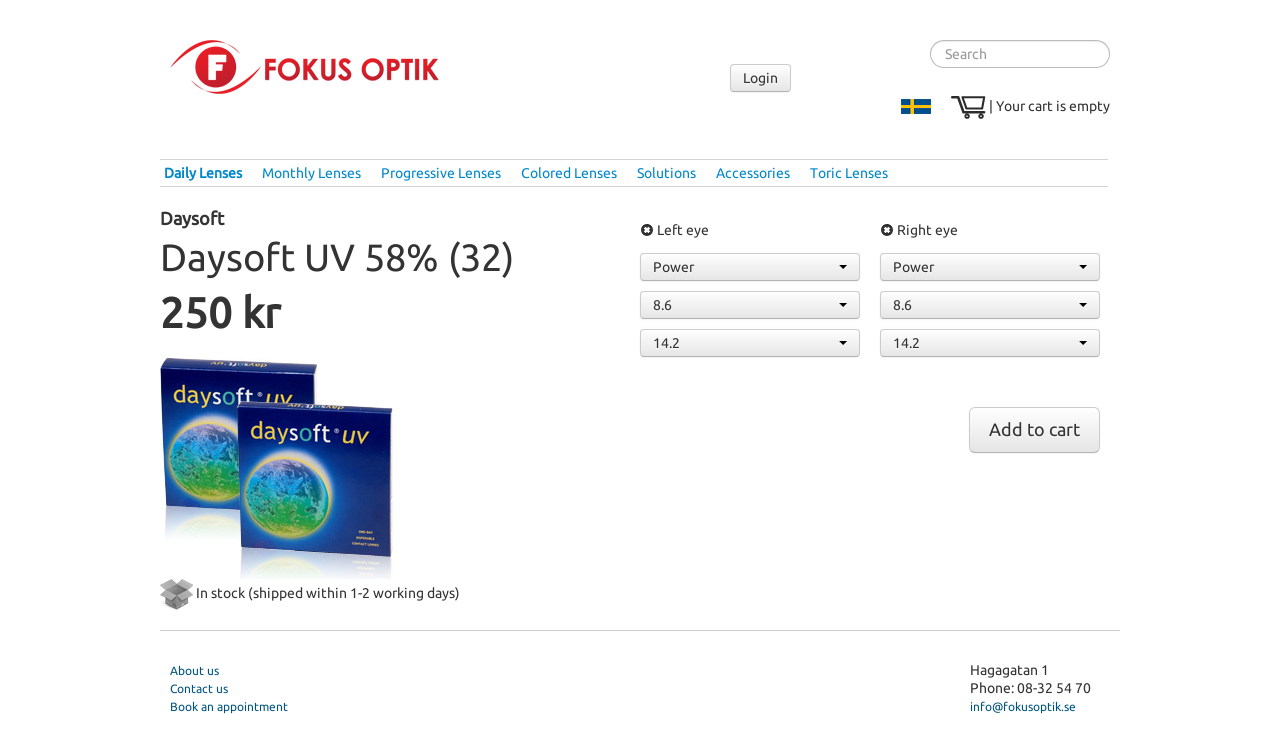

--- FILE ---
content_type: text/html; charset=UTF-8
request_url: http://fokusoptik.se/en/product/127/Daysoft_UV_58_32_/
body_size: 7766
content:
<!DOCTYPE html>
<html>
	<head>
		<title>Fokusoptik</title>
		<meta charset="UTF-8" />
		<link rel="icon" href="/favicon.ico" type="image/x-icon">
		<link rel="shortcut icon" href="/favicon.ico" type="image/x-icon">
		<!--[if lt IE 9]><script data-cfasync="false" src="/static/js/html5shiv.js"></script><![endif]-->
		<link rel="stylesheet" href="/static/css/fokusoptik.1550441742.css" type="text/css" />
	<script>
		(function(i,s,o,g,r,a,m){i['GoogleAnalyticsObject']=r;i[r]=i[r]||function(){
				(i[r].q=i[r].q||[]).push(arguments)},i[r].l=1*new Date();a=s.createElement(o),
			m=s.getElementsByTagName(o)[0];a.async=1;a.src=g;m.parentNode.insertBefore(a,m)
		})(window,document,'script','//www.google-analytics.com/analytics.js','ga');
		ga('create', 'UA-37427609-1', 'auto');
		ga('send', 'pageview');
	</script>
		<meta name="google-site-verification" content="XXX" />
	</head>
	<body class="lang-en">
		<header id="siteheader">
	<div class="container">
		<div class="row">
			<div class="span6">
				<a href="/en/" class="logo">Fokus Optik</a>
			</div>

			<div class="span2 offset1 account_btns" style="width:140px; height:40px;">
					<a id="login" href="#" class="btn">Login</a>
			</div>

			<div class="span3">
				<form class="form-search">
					<input id="product_search" type="text" class="input-medium search-query pull-right" placeholder="Search" autocomplete="off" data-source='[{"id":27,"thumb":"%2Fstatic%2Fimg%2Fproducts%2F1-Day_Acuvue_Moist_90box.JPG%3F1501858834","name":"1-Day Acuvue Moist (2x90) ","price":"1550 kr"},{"id":29,"thumb":"%2Fstatic%2Fimg%2Fproducts%2F1-Day_Acuvue_Moist_30box.JPG%3F1501858834","name":"1-Day Acuvue Moist (30) ","price":"295 kr"},{"id":31,"thumb":"%2Fstatic%2Fimg%2Fproducts%2F1-Day_Acuvue_Moist_90box.JPG%3F1501858834","name":"1-Day Acuvue Moist (90) ","price":"775 kr"},{"id":47,"thumb":"%2Fstatic%2Fimg%2Fproducts%2FAcuvue_2_6box.JPG%3F1501858835","name":"Acuvue 2 (6) ","price":"275 kr"},{"id":63,"thumb":"%2Fstatic%2Fimg%2Fproducts%2FAcuvue_Oasys_6box.JPG%3F1501858835","name":"Acuvue Oasys (12) ","price":"650 kr"},{"id":65,"thumb":"%2Fstatic%2Fimg%2Fproducts%2FAcuvue_Oasys_6box.JPG%3F1501858835","name":"Acuvue Oasys (6) ","price":"325 kr"},{"id":67,"thumb":"%2Fstatic%2Fimg%2Fproducts%2FAcuvue_Oasys_Astigmatism_6box.JPG%3F1501858835","name":"Acuvue Oasys for Astigmatism (6\/box) ","price":"425 kr"},{"id":75,"thumb":"%2Fstatic%2Fimg%2Fproducts%2FAir_Optix_Aqua_6box.JPG%3F1501858835","name":"Air Optix Aqua (6) ","price":"399 kr"},{"id":79,"thumb":"%2Fstatic%2Fimg%2Fproducts%2FAir_Optix_Night_%26_Day_Aqua_6box.JPG%3F1501858835","name":"Air Optix Night & Day Aqua(6) ","price":"725 kr"},{"id":81,"thumb":"%2Fstatic%2Fimg%2Fproducts%2FAir_Optix_for_Astigmatism_6box.JPG%3F1501858835","name":"Air Optix for Astigmatism (6) ","price":"625 kr"},{"id":83,"thumb":"%2Fstatic%2Fimg%2Fproducts%2FAir_Optix_Aqua_Multifocal_6box.JPG%3F1501858835","name":"Air Optix Aqua Multifocal (6) ","price":"775 kr"},{"id":95,"thumb":"%2Fstatic%2Fimg%2Fproducts%2FBiomedics_55_Evolution_color.jpg%3F1501858835","name":"Biomedics 55  Evolution color(6) ","price":"850 kr"},{"id":97,"thumb":"%2Fstatic%2Fimg%2Fproducts%2FBiofinity_6box.JPG%3F1501858835","name":"Biofinity (6) ","price":"475 kr"},{"id":99,"thumb":"%2Fstatic%2Fimg%2Fproducts%2FBiofinity_Toric_3box.JPG%3F1501858835","name":"Biofinity toric (6) ","price":"675 kr"},{"id":101,"thumb":"%2Fstatic%2Fimg%2Fproducts%2FBiomedics_55_Evolution_6box.JPG%3F1501858835","name":"Biomedics Evolution (6) ","price":"350 kr"},{"id":103,"thumb":"%2Fstatic%2Fimg%2Fproducts%2FBiomedics_55_Evolution_color.jpg%3F1501858835","name":"Biomedics 55 evolution Color (1\/box) ","price":"200 kr"},{"id":107,"thumb":"%2Fstatic%2Fimg%2Fproducts%2FBiomedics_1_Day_Extra_30pkt.JPG%3F1501858835","name":"Biomedics 1 Day Extra (30) ","price":"250 kr"},{"id":109,"thumb":"%2Fstatic%2Fimg%2Fproducts%2FBiomedics_1_Day_Extra_90box.JPG%3F1501858835","name":"Biomedics 1 Day Extra  (90) ","price":"495 kr"},{"id":111,"thumb":"%2Fstatic%2Fimg%2Fproducts%2FBiomedics_Toric_6box.JPG%3F1501858835","name":"Biomedics Toric (6) ","price":"625 kr"},{"id":121,"thumb":"%2Fstatic%2Fimg%2Fproducts%2FDAILIES_AquaComfort_Plus_90box.JPG%3F1501858835","name":"Dailies AquaComfort plus (180) ","price":"1250 kr"},{"id":123,"thumb":"%2Fstatic%2Fimg%2Fproducts%2FDAILIES_AquaComfort_Plus_30box.JPG%3F1501858835","name":"Dailies AquaComfort plus (30) ","price":"250 kr"},{"id":125,"thumb":"%2Fstatic%2Fimg%2Fproducts%2FDAILIES_AquaComfort_Plus_90box.JPG%3F1501858835","name":"Dailies AquaComfort plus (90) ","price":"625 kr"},{"id":127,"thumb":"%2Fstatic%2Fimg%2Fproducts%2Fdaysoft_uv_237x237.jpg%3F1501858837","name":"Daysoft UV 58% (32) ","price":"250 kr"},{"id":129,"thumb":"%2Fstatic%2Fimg%2Fproducts%2Fdaysoft_uv_237x237.jpg%3F1501858837","name":"Daysoft UV 58% (96) ","price":"499 kr"},{"id":149,"thumb":"%2Fstatic%2Fimg%2Fproducts%2FBiomedics_55_Evolution_6box.JPG%3F1501858835","name":"Eye Q (6) ","price":"299 kr"},{"id":151,"thumb":"%2Fstatic%2Fimg%2Fproducts%2FBiofinity_6box.JPG%3F1501858835","name":"Eyeq 24 (6) ","price":"475 kr"},{"id":153,"thumb":"%2Fstatic%2Fimg%2Fproducts%2FBiomedics_1_Day_Extra_30pkt.JPG%3F1501858835","name":"EyeQ Oneday (30) ","price":"250 kr"},{"id":155,"thumb":"%2Fstatic%2Fimg%2Fproducts%2FBiomedics_1_Day_Extra_90box.JPG%3F1501858835","name":"EyeQ Oneday (90) ","price":"499 kr"},{"id":157,"thumb":"%2Fstatic%2Fimg%2Fproducts%2FFocus_Dailies_30box.JPG%3F1501858837","name":"Focus Dailies (30) ","price":"250 kr"},{"id":159,"thumb":"%2Fstatic%2Fimg%2Fproducts%2FFocus_Dailies_90box.JPG%3F1501858837","name":"Focus Dailies (90) ","price":"725 kr"},{"id":189,"thumb":"%2Fstatic%2Fimg%2Fproducts%2FBifofinty_xr.jpg%3F1605871117","name":"Biofinity XR Toric (3) ","price":"650 kr"},{"id":191,"thumb":"%2Fstatic%2Fimg%2Fproducts%2FFreshLook_ColorBlends_2box.JPG%3F1501858837","name":"FreshLook ColorBlends (2) ","price":"299 kr"},{"id":203,"thumb":"%2Fstatic%2Fimg%2Fproducts%2FFreshLook_One-Day_10box.JPG%3F1501858837","name":"FreshLook One Day Color (10) ","price":"225 kr"},{"id":209,"thumb":"%2Fstatic%2Fimg%2Fproducts%2FLinsetui.JPG%3F1501858837","name":"Linsetui ","price":"25 kr"},{"id":223,"thumb":"%2Fstatic%2Fimg%2Fproducts%2FOptifree_Express_NoRub_355_ml.JPG%3F1501858837","name":"Optifree Express No Rub 355 ml ","price":"99 kr"},{"id":233,"thumb":"%2Fstatic%2Fimg%2Fproducts%2FProclear_1_day_30box.JPG%3F1501858837","name":"Proclear 1-Day (30) ","price":"249 kr"},{"id":235,"thumb":"%2Fstatic%2Fimg%2Fproducts%2FProclear_1_day_90box.JPG%3F1501858837","name":"Proclear 1-Day (90) ","price":"599 kr"},{"id":237,"thumb":"%2Fstatic%2Fimg%2Fproducts%2FProclear_Multifocal_6box.JPG%3F1501858837","name":"Proclear comp. Multifocal (6) ","price":"775 kr"},{"id":239,"thumb":"%2Fstatic%2Fimg%2Fproducts%2FProclear_Comp._Toric_6box.JPG%3F1501858837","name":"Proclear Toric (6) ","price":"649 kr"},{"id":241,"thumb":"%2Fstatic%2Fimg%2Fproducts%2FProclear_Comp._Toric_6box.JPG%3F1501858837","name":"Proclear Comp. Toric colored (6) ","price":"2199 kr"},{"id":245,"thumb":"%2Fstatic%2Fimg%2Fproducts%2FProclear_Comp._Toric_XR_3box.JPG%3F1501858837","name":"Proclear Compatibles Toric XR (3) ","price":"675 kr"},{"id":247,"thumb":"%2Fstatic%2Fimg%2Fproducts%2FProclear_Comp._Sphere_6box.JPG%3F1501858837","name":"Proclear Sphere (6) ","price":"299 kr"},{"id":253,"thumb":"%2Fstatic%2Fimg%2Fproducts%2FPureVision_6box.JPG%3F1501858837","name":"PureVision (6) ","price":"499 kr"},{"id":255,"thumb":"%2Fstatic%2Fimg%2Fproducts%2FPureVision_2_HD_6box.JPG%3F1501858837","name":"PureVision 2 HD (6) ","price":"559 kr"},{"id":257,"thumb":"%2Fstatic%2Fimg%2Fproducts%2FPurevisionmultifocal.JPG%3F1501858837","name":"PureVision Multifocal (6) ","price":"675 kr"},{"id":269,"thumb":"%2Fstatic%2Fimg%2Fproducts%2Frenu360.jpg%3F1501858838","name":"ReNu Multi-Purpose 360 ml ","price":"85 kr"},{"id":279,"thumb":"%2Fstatic%2Fimg%2Fproducts%2FSofLens_Daily_Disposable_90box.JPG%3F1501858837","name":"SofLens daily disposable (2x90) ","price":"1099 kr"},{"id":281,"thumb":"%2Fstatic%2Fimg%2Fproducts%2FSofLens_Daily_Disposable_90box.JPG%3F1501858837","name":"SofLens daily disposable (90) ","price":"625 kr"},{"id":283,"thumb":"%2Fstatic%2Fimg%2Fproducts%2FSofLens_38_6box.JPG%3F1501858837","name":"SofLens 38 (6) ","price":"399 kr"},{"id":285,"thumb":"%2Fstatic%2Fimg%2Fproducts%2FSoflens_59_Comfort_6box.JPG%3F1501858837","name":"Soflens 59 \/ Soflens Comfort (6) ","price":"299 kr"},{"id":295,"thumb":"%2Fstatic%2Fimg%2Fproducts%2FSofLens_Daily_Disposable_30box.JPG%3F1501858837","name":"SofLens daily disposable (30) ","price":"250 kr"},{"id":297,"thumb":"%2Fstatic%2Fimg%2Fproducts%2FSoflens_Multifocal.JPG%3F1501858837","name":"Soflens Multifocal (6) ","price":"775 kr"},{"id":303,"thumb":"%2Fstatic%2Fimg%2Fproducts%2FSofLens_Daily_Disp._Toric_30box.JPG%3F1501858837","name":"SofLens\u00ae daily disposable Toric for Astigmatism ","price":"349 kr"},{"id":309,"thumb":"%2Fstatic%2Fimg%2Fproducts%2Fjohnson-and-johnson-surevue_5.jpg%3F1501858837","name":"Surevue (6) ","price":"299 kr"},{"id":316,"thumb":"%2Fstatic%2Fimg%2Fproducts%2FDAILIES_TOTAL1_30box.JPG%3F1501858835","name":"DAILIES TOTAL1 30\/box ","price":"350 kr"},{"id":317,"thumb":"%2Fstatic%2Fimg%2Fproducts%2FDAILIES_TOTAL1_90box.JPG%3F1501858835","name":"DAILIES TOTAL1 90\/box ","price":"939 kr"},{"id":318,"thumb":"%2Fstatic%2Fimg%2Fproducts%2FProclear_1_Day_Multifocal_30box.JPG%3F1501858837","name":"Proclear 1 Day Multifocal 30\/box ","price":"375 kr"},{"id":319,"thumb":"%2Fstatic%2Fimg%2Fproducts%2Fmydaydailydisposable30pack.jpg%3F1501858837","name":"MyDay Daily Disposable 30 st\/box ","price":"295 kr"},{"id":320,"thumb":"%2Fstatic%2Fimg%2Fproducts%2Fpurevision2_presbyopia.jpg%3F1507540523","name":"PureVision 2 for Presbyopia 6\/box ","price":"775 kr"},{"id":322,"thumb":"%2Fstatic%2Fimg%2Fproducts%2Fbiofinity_multifocal.JPG%3F1501858837","name":"Biofinity Multifocal 6\/box ","price":"775 kr"},{"id":323,"thumb":"%2Fstatic%2Fimg%2Fproducts%2Fsoflens66toric.JPG%3F1501858838","name":"SofLens Toric 6\/box ","price":"525 kr"},{"id":324,"thumb":"%2Fstatic%2Fimg%2Fproducts%2Fbiotrue90pack.JPG%3F1501858837","name":"Biotrue ONEday 90box ","price":"699 kr"},{"id":325,"thumb":"%2Fstatic%2Fimg%2Fproducts%2Fbiotrue30pack.JPG%3F1501858837","name":"Biotrue ONEday 30box ","price":"255 kr"},{"id":326,"thumb":"%2Fstatic%2Fimg%2Fproducts%2Fdailiesplustoric30.jpg%3F1501858837","name":"DAILIES AquaComfort Plus Toric 30box ","price":"365 kr"},{"id":327,"thumb":"%2Fstatic%2Fimg%2Fproducts%2Fdailiesplus_multi_30.jpg%3F1501858837","name":"DAILIES AquaComfort Plus Multifocal 30box ","price":"375 kr"},{"id":329,"thumb":"%2Fstatic%2Fimg%2Fproducts%2Fmoist_for_astigmatism.JPG%3F1501858837","name":"1-Day Acuvue Moist for Astigmatism (30\/box) ","price":"365 kr"},{"id":330,"thumb":"%2Fstatic%2Fimg%2Fproducts%2Fpurevision_2_for_astigmatism_6_pack.JPG%3F1501858838","name":"PureVision 2 HD for Astigmatism (6\/box) ","price":"675 kr"},{"id":331,"thumb":"%2Fstatic%2Fimg%2Fproducts%2Fbiotrue300ml.JPG%3F1501858837","name":"Biotrue 300 ml ","price":"129 kr"},{"id":334,"thumb":"%2Fstatic%2Fimg%2Fproducts%2FEasySEPT-360.jpg%3F1501858835","name":"EasySept 360 ml ","price":"120 kr"},{"id":335,"thumb":"%2Fstatic%2Fimg%2Fproducts%2FEasySEPT-360x3.jpg%3F1501858835","name":"Easysept 3x360 ml ","price":"295 kr"},{"id":337,"thumb":"%2Fstatic%2Fimg%2Fproducts%2Faeosept_360_ml.jpg%3F1501858837","name":"AOSEPT PLUS 360 ml ","price":"149 kr"},{"id":338,"thumb":"%2Fstatic%2Fimg%2Fproducts%2Faosept-plus-3x360ml.jpg%3F1501858837","name":"AOSEPT PLUS 3x360 ml ","price":"399 kr"},{"id":340,"thumb":"%2Fstatic%2Fimg%2Fproducts%2FBoston-Adv-Formula-30-mr.jpg%3F1501858835","name":"Boston Advance Cleaner 30ml ","price":"130 kr"},{"id":341,"thumb":"%2Fstatic%2Fimg%2Fproducts%2Fboston-Adv-Formula-120-mr.jpg%3F1501858837","name":"Boston Advance Comfort Formula 120 ml ","price":"130 kr"},{"id":342,"thumb":"%2Fstatic%2Fimg%2Fproducts%2FSofLens_Natural_Colours_2.jpg%3F1501858837","name":"SofLens Natural Colors (2\/box) ","price":"275 kr"},{"id":343,"thumb":"%2Fstatic%2Fimg%2Fproducts%2Favaira.JPG%3F1501858837","name":"Avaira Vitality (6) ","price":"389 kr"},{"id":344,"thumb":"%2Fstatic%2Fimg%2Fproducts%2FAdd_one_drop.jpg%3F1501858835","name":"Add1 10ml ","price":"199 kr"},{"id":345,"thumb":"%2Fstatic%2Fimg%2Fproducts%2FAirOptixColors-2.jpg%3F1501858835","name":"Air Optix Colors (2st\/box) ","price":"300 kr"},{"id":349,"thumb":"%2Fstatic%2Fimg%2Fproducts%2Fmyday-daily-disposable-90box.jpg%3F1501858837","name":"MyDay Daily Disposable 90 st\/box ","price":"880 kr"},{"id":350,"thumb":"%2Fstatic%2Fimg%2Fproducts%2Fbiotrue_30_presbyopia_large.jpg%3F1501858837","name":"Biotrue ONEday For presbyopia (30\/Box) ","price":"375 kr"},{"id":351,"thumb":"%2Fstatic%2Fimg%2Fproducts%2Ftoric.jpg%3F1501858838","name":"DAILIES AquaComfort Plus Toric 90box ","price":"1095 kr"},{"id":352,"thumb":"%2Fstatic%2Fimg%2Fproducts%2Fmultifocal.jpg%3F1501858837","name":"DAILIES AquaComfort Plus Multifocal 90box ","price":"1095 kr"},{"id":353,"thumb":"%2Fstatic%2Fimg%2Fproducts%2F1-day.jpg%3F1501858834","name":"1-Day Acuvue Moist Multifocal 90box ","price":"1095 kr"},{"id":354,"thumb":"%2Fstatic%2Fimg%2Fproducts%2Facuvuemoist_354.jpg%3F1501858837","name":"1-Day Acuvue Moist Multifocal 30box ","price":"365 kr"},{"id":355,"thumb":"%2Fstatic%2Fimg%2Fproducts%2FOasys_1-day.jpg%3F1501858837","name":"Acuvue Oasys 1-day with HydraLuxe (30) ","price":"350 kr"},{"id":356,"thumb":"%2Fstatic%2Fimg%2Fproducts%2FOasys_1-day_90.jpg%3F1501858837","name":"Acuvue Oasys 1-day with HydraLuxe (90) ","price":"939 kr"},{"id":357,"thumb":"%2Fstatic%2Fimg%2Fproducts%2Ftotal1_multifocal_90.JPG%3F1501858838","name":"DAILIES TOTAL1 Multifocal (90) ","price":"1395 kr"},{"id":358,"thumb":"%2Fstatic%2Fimg%2Fproducts%2Ftotal1_multifocal_30.JPG%3F1501858838","name":"DAILIES TOTAL1 Multifocal (30) ","price":"500 kr"},{"id":359,"thumb":"%2Fstatic%2Fimg%2Fproducts%2F300x300.JPG%3F1501858834","name":"1-Day Acuvue Moist for Astigmatism (90\/box) ","price":"1095 kr"},{"id":422,"thumb":"%2Fstatic%2Fimg%2Fproducts%2Fop0171.jpeg%3F1501858837","name":"OP017 C1 Black","price":"500 kr"},{"id":423,"thumb":"%2Fstatic%2Fimg%2Fproducts%2Fop0172.jpeg%3F1501858838","name":"OP017 C2 Gun","price":"500 kr"},{"id":424,"thumb":"%2Fstatic%2Fimg%2Fproducts%2Fop0173.jpeg%3F1501858838","name":"OP017 C3 Brown","price":"500 kr"},{"id":425,"thumb":"%2Fstatic%2Fimg%2Fproducts%2Fop0174.jpeg%3F1501858838","name":"OP017 C4 Blue","price":"500 kr"},{"id":426,"thumb":"%2Fstatic%2Fimg%2Fproducts%2Fop0841.jpeg%3F1501858838","name":"OP084 C1 Brown","price":"500 kr"},{"id":427,"thumb":"%2Fstatic%2Fimg%2Fproducts%2Fop0842.jpeg%3F1501858838","name":"OP084 C2 Blue","price":"500 kr"},{"id":428,"thumb":"%2Fstatic%2Fimg%2Fproducts%2Fop0843.jpeg%3F1501858838","name":"OP084 C3 Red","price":"500 kr"},{"id":429,"thumb":"%2Fstatic%2Fimg%2Fproducts%2Fop3401.jpeg%3F1501858838","name":"OP340 C1 Black","price":"500 kr"},{"id":430,"thumb":"%2Fstatic%2Fimg%2Fproducts%2Fop3402.jpeg%3F1501858838","name":"OP340 C2 Brown","price":"500 kr"},{"id":431,"thumb":"%2Fstatic%2Fimg%2Fproducts%2Fop3403.jpeg%3F1501858838","name":"OP340 C3 Gun","price":"500 kr"},{"id":432,"thumb":"%2Fstatic%2Fimg%2Fproducts%2F6567521A.jpg%3F1501858834","name":"OP6752 C1 Gold","price":"500 kr"},{"id":433,"thumb":"%2Fstatic%2Fimg%2Fproducts%2F6567522A.jpg%3F1501858834","name":"OP6752 C2 Silver","price":"500 kr"},{"id":434,"thumb":"%2Fstatic%2Fimg%2Fproducts%2F6567523A54.jpg%3F1501858834","name":"OP6752 C3 Gun","price":"500 kr"},{"id":435,"thumb":"%2Fstatic%2Fimg%2Fproducts%2F6567524A54.jpg%3F1501858834","name":"OP6752 C4 Matte black","price":"500 kr"},{"id":436,"thumb":"%2Fstatic%2Fimg%2Fproducts%2Fop7961.jpeg%3F1501858838","name":"OP796 C1 Black","price":"500 kr"},{"id":437,"thumb":"%2Fstatic%2Fimg%2Fproducts%2Fop7962.jpeg%3F1501858838","name":"OP796 C2 Havanna","price":"500 kr"},{"id":438,"thumb":"%2Fstatic%2Fimg%2Fproducts%2Fop7963.jpeg%3F1501858838","name":"OP796 Burgundy","price":"500 kr"},{"id":439,"thumb":"%2Fstatic%2Fimg%2Fproducts%2Fpure_moist.jpg%3F1501858838","name":"Opti Free Puremoist ","price":"139 kr"},{"id":440,"thumb":"%2Fstatic%2Fimg%2Fproducts%2Fadd1_squeeze.jpg%3F1501858837","name":"Add1 Squeeze 10ml ","price":"199 kr"},{"id":441,"thumb":"%2Fstatic%2Fimg%2Fproducts%2Fsimplus_120ml.jpg%3F1501858838","name":"Boston Simplus Multi Action Solution 120ml ","price":"130 kr"},{"id":442,"thumb":"%2Fstatic%2Fimg%2Fproducts%2Fsightsavers.jpg%3F1501858838","name":"Sight savers 50pcs ","price":"75 kr"},{"id":444,"thumb":"%2Fstatic%2Fimg%2Fproducts%2Freset.jpg%3F1501858838","name":"Reset 10ml ","price":"199 kr"},{"id":445,"thumb":"%2Fstatic%2Fimg%2Fproducts%2Fhylo_care.jpg%3F1501858837","name":"Hylo-Care 10ml ","price":"199 kr"},{"id":448,"thumb":"%2Fstatic%2Fimg%2Fproducts%2Fbiotrue_eye_drops.jpg%3F1501858837","name":"Biotrue Eyedrops 30x0.5ml ","price":"199 kr"},{"id":449,"thumb":"%2Fstatic%2Fimg%2Fproducts%2Ftherapearl-eye-mask.jpg%3F1501858838","name":"TheraPearl ","price":"199 kr"},{"id":450,"thumb":"%2Fstatic%2Fimg%2Fproducts%2Fsinett-box-42-coverflow-si.jpg%3F1501858838","name":"Si Clair Wet Tissues 42pcs ","price":"75 kr"},{"id":452,"thumb":"%2Fstatic%2Fimg%2Fproducts%2Fbiofinity_energys.jpg%3F1509716249","name":"Biofinity Energys (6) ","price":"649 kr"},{"id":1664,"thumb":"%2Fstatic%2Fimg%2Fproducts%2Fbiotrue_flight_pack_large.jpg%3F1501858837","name":"Biotrue Flight Pack (2x60ml) ","price":"125 kr"},{"id":2438,"thumb":"%2Fstatic%2Fimg%2Fproducts%2Facuvue_vita.jpg%3F1502709223","name":"Acuvue Vita ","price":"499 kr"},{"id":2439,"thumb":"%2Fstatic%2Fimg%2Fproducts%2FAO1DfA-Product-Picture.jpg%3F1502717121","name":"Acuvue Oasys 1-day for Astigmatism (30) ","price":"385 kr"},{"id":2440,"thumb":"%2Fstatic%2Fimg%2Fproducts%2Fwohlk_enzym_10.jpg%3F1506343946","name":"Enzym (10) ","price":"250 kr"},{"id":2452,"thumb":"%2Fstatic%2Fimg%2Fproducts%2Fcoopervision-myday-daily-toric-30-pack.jpg","name":"MyDay Daily Disposable Toric ","price":"379 kr"},{"id":2454,"thumb":"%2Fstatic%2Fimg%2Fproducts%2Fbl_ultra.jpg%3F1507536968","name":"ULTRA (6) ","price":"649 kr"},{"id":2455,"thumb":"%2Fstatic%2Fimg%2Fproducts%2Fbl_ultra_presbyopia.jpg%3F1507629773","name":"Ultra for Presbyopia (6) ","price":"1115 kr"},{"id":2461,"thumb":"%2Fstatic%2Fimg%2Fproducts%2Fbiotrue_oneday_astigmatism_15.16.41.jpg%3F1507902113","name":"Biotrue ONEday for Astigmatism ","price":"385 kr"},{"id":2463,"thumb":"%2Fstatic%2Fimg%2Fproducts%2Feyeye_crystal_cleaner.jpg%3F1508945117","name":"Eyeye Crystal Cleaner 40ml ","price":"149 kr"},{"id":2464,"thumb":"%2Fstatic%2Fimg%2Fproducts%2Fairoptixhg.jpg%3F1510567017","name":"Air Optix plus HydraGlyde (6) ","price":"395 kr"},{"id":2480,"thumb":"%2Fstatic%2Fimg%2Fproducts%2Fbiotrue-oneday-presbyopia-90pack.png%3F1541430037","name":"Biotrue ONEday For presbyopia (90\/Box) ","price":"1125 kr"},{"id":2481,"thumb":"%2Fstatic%2Fimg%2Fproducts%2Fultra_ast.jpg%3F1541433417","name":"Ultra for Astigmatism (6) ","price":"675 kr"},{"id":2483,"thumb":"%2Fstatic%2Fimg%2Fproducts%2FAvizor_everclean.jpg%3F1567163143","name":"Avizor Everclean Solution 225ml ","price":"225 kr"},{"id":2484,"thumb":"%2Fstatic%2Fimg%2Fproducts%2FClariti_Multifocal_30pk_Carton_Sauflon_FrontFacing_Updated.jpg%3F1587648367","name":"Clariti 1 day Multifocal (30) ","price":"389 kr"},{"id":2485,"thumb":"%2Fstatic%2Fimg%2Fproducts%2Fcl1dmf90.png%3F1587649329","name":"Clariti 1 day Multifocal (90) ","price":"1058.75 kr"},{"id":2486,"thumb":"%2Fstatic%2Fimg%2Fproducts%2FClariti_Sphere_30pk_Carton_Sauflon_FrontFacing_Updated.jpg%3F1587650263","name":"Clariti 1 day (30 ) ","price":"268.75 kr"},{"id":2487,"thumb":"%2Fstatic%2Fimg%2Fproducts%2Fcl1d90-1.png%3F1587651050","name":"Clariti 1 day (90) ","price":"769 kr"},{"id":2488,"thumb":"%2Fstatic%2Fimg%2Fproducts%2FClariti_Toric_30pk_Carton_Sauflon_FrontFacing_Updated.jpg%3F1587653232","name":"Clariti 1 day Toric (30) ","price":"389 kr"},{"id":2489,"thumb":"%2Fstatic%2Fimg%2Fproducts%2Fimage001.png%3F1603377708","name":"Biofinity Toric Multifocal RX (6) ","price":"2198 kr"},{"id":2491,"thumb":"%2Fstatic%2Fimg%2Fproducts%2Fregard.jpg%3F1609254158","name":"Regard 355 ml ","price":"139 kr"},{"id":2492,"thumb":"%2Fstatic%2Fimg%2Fproducts%2Fantifog2.jpg%3F1617112049","name":"Hoya Clear-it Anti-fog-Wipes, 1 pack ","price":"75 kr"},{"id":2493,"thumb":"%2Fstatic%2Fimg%2Fproducts%2Fd-black-reading-glasses.jpg%3F1633773586","name":"Izipiz #D black reading glasses  #D black","price":"388.75 kr"},{"id":2496,"thumb":"%2Fstatic%2Fimg%2Fproducts%2FUOD_packshot-tinypng.png%3F1648632508","name":"Bausch + Lomb ULTRA\u00ae ONE DAY (30) ","price":"350 kr"},{"id":2497,"thumb":"%2Fstatic%2Fimg%2Fproducts%2FUOD_packshot-tinypng_%281%29.png%3F1652949618","name":"Bausch + Lomb ULTRA\u00ae ONE DAY (90) ","price":"939 kr"},{"id":2500,"thumb":"%2Fstatic%2Fimg%2Fproducts%2FAlcon_90-pack.png%3F1683458285","name":"Dailies Total 1 for Astigmatism 90 st\/box ","price":"1289 kr"},{"id":2501,"thumb":"%2Fstatic%2Fimg%2Fproducts%2FAlcon_30-pack.png%3F1683458666","name":"Dailies Total 1 for Astigmatism 30st\/box ","price":"450 kr"},{"id":2502,"thumb":"%2Fstatic%2Fimg%2Fproducts%2FOasys_Max.png%3F1683459501","name":"Acuvue Oasys Max 1-Day 30st\/box ","price":"389 kr"},{"id":2503,"thumb":"%2Fstatic%2Fimg%2Fproducts%2FOasys_Max.png%3F1683459501","name":"Acuvue Oasys Max 1-Day 90st\/box ","price":"1100 kr"},{"id":2504,"thumb":"%2Fstatic%2Fimg%2Fproducts%2FOasys_Max_mf.png%3F1683460219","name":"Acuvue Oasys Max 1-Day Multifocal 30st\/pack ","price":"469 kr"},{"id":2505,"thumb":"%2Fstatic%2Fimg%2Fproducts%2FOasys_Max_mf.png%3F1683460219","name":"Acuvue Oasys Max 1-Day Multifocal 90st\/pack ","price":"1350 kr"},{"id":2506,"thumb":"%2Fstatic%2Fimg%2Fproducts%2FAcuvue_Oasys_MF_6.png%3F1683460613","name":"Acuvue Oasys Multifocal 6st\/pack ","price":"499 kr"},{"id":2507,"thumb":"%2Fstatic%2Fimg%2Fproducts%2Fnerdwax.jpeg%3F1683977031","name":"Nerdwax Nerdwax","price":"150 kr"},{"id":2508,"thumb":"%2Fstatic%2Fimg%2Fproducts%2Fml-saline-30x5ml-583x309.jpg%3F1718114598","name":"ML Saline (30x10 ml) ","price":"225 kr"},{"id":2510,"thumb":"%2Fstatic%2Fimg%2Fproducts%2Foptivital-2.jpg%3F1732794318","name":"OPTIVITAL 1 m\u00e5nad ","price":"285 kr"},{"id":2511,"thumb":"%2Fstatic%2Fimg%2Fproducts%2Foptivital-2.jpg%3F1732794318","name":"OPTIVITAL 3 m\u00e5nader ","price":"795 kr"},{"id":2512,"thumb":"%2Fstatic%2Fimg%2Fproducts%2Foptimega-d_2023-1-768x768.jpg%3F1732794734","name":"Optimega-D (60) (Omega-3 + D-vitamin) ","price":"299 kr"},{"id":2513,"thumb":"%2Fstatic%2Fimg%2Fproducts%2F01-768x459.jpg%3F1732794478","name":"OPTIFLOAT (30) | Vid grumlingar i synf\u00e4ltet ","price":"245 kr"},{"id":2514,"thumb":"%2Fstatic%2Fimg%2Fproducts%2F03-768x394.jpg%3F1732794512","name":"OPTIFLOAT (90) | Vid grumlingar i synf\u00e4ltet ","price":"695 kr"},{"id":2515,"thumb":"%2Fstatic%2Fimg%2Fproducts%2Foptimega-d_2023-1-768x768.jpg%3F1732794734","name":"Optimega-D (3x60) (Omega-3 + D-vitamin) ","price":"835 kr"},{"id":2516,"thumb":"%2Fstatic%2Fimg%2Fproducts%2F0012woehlk_saline_360ml-bei-optik-plus-online-bestellen%281%29.jpg%3F1758207941","name":"W\u00f6hlk Saline saline solution 360ml ","price":"99 kr"},{"id":2519,"thumb":"%2Fstatic%2Fimg%2Fproducts%2FRW4006-601_71-G15-367439708.jpg%3F1768390915","name":"Ray Ban Meta (Gen 1) RW4008 601\/71 53","price":"2999 kr"}]'>
				</form>
			</div>

			<div class="span3">
				<div class="cart pull-right" style="margin-top:28px;">
					<img src="/static/img/cart.png?1501858819" alt="" />
					|
					<span id="cartText">Your cart is empty</span>
				</div>

				<div class="pull-right" style="margin-top:28px; margin-right:20px;">
					<a href="/sv/"><img src="/static/img/flag-sv.png?1501858819" alt="" style="width:30px; height:15px;"/> </a>
				</div>

			</div>
		</div>
	</div>
</header>
		<section id="sitecontent" class="section-page">
					<script>
			var checkAttributes = true;
		</script>

		<section class="products">
			<div class="row">
				<div class="span12 categories-top">
	<div class="category-item">
		<a href="/en/category/1/daily_lenses">
			<strong>Daily Lenses</strong>		</a>
	</div>
	<div class="category-item">
		<a href="/en/category/3/monthly_lenses">
			Monthly Lenses		</a>
	</div>
	<div class="category-item">
		<a href="/en/category/5/progressive_lenses">
			Progressive Lenses		</a>
	</div>
	<div class="category-item">
		<a href="/en/category/4/colored_lenses">
			Colored Lenses		</a>
	</div>
	<div class="category-item">
		<a href="/en/category/8/solutions">
			Solutions		</a>
	</div>
	<div class="category-item">
		<a href="/en/category/7/accessories">
			Accessories		</a>
	</div>
	<div class="category-item">
		<a href="/en/category/6/toric_lenses">
			Toric Lenses		</a>
	</div>
</div>
			</div>
			<div class="row">
				<div class="span6">
					<article class="article-details">
						<header>
							<h4>Daysoft</h4>
							<h2>Daysoft UV 58% (32)</h2>
							<h4></h4>
						</header>
						<header>
							<h3>
								250 kr							</h3>
						</header>

						<figure class="product-pic">
							<img src="/static/img/products/daysoft_uv_237x237.jpg" alt="Daysoft UV 58% (32)" />
						</figure>

					</article>
				</div>

				<script>
					var product_type = 'lens';
					var product_category = 1;
				</script>

				<div class="row">
				<div class="span3" id="left_eye" data-eye="left">

					<p class="toggle_eye" style="cursor:pointer;"><span class="icon-remove-sign"></span> Left eye</p>

					<select class="selectpicker required" name="powL" id="prod_pow_left" data-eye="left" data-prop="pow" data-title="Power">
						<option value=""></option>
						<option value="-12.50">-12.50</option>
						<option value="-12.00">-12.00</option>
						<option value="-11.50">-11.50</option>
						<option value="-11.00">-11.00</option>
						<option value="-10.50">-10.50</option>
						<option value="-10.00">-10.00</option>
						<option value="-9.50">-9.50</option>
						<option value="-9.00">-9.00</option>
						<option value="-8.50">-8.50</option>
						<option value="-8.00">-8.00</option>
						<option value="-7.50">-7.50</option>
						<option value="-7.00">-7.00</option>
						<option value="-6.75">-6.75</option>
						<option value="-6.50">-6.50</option>
						<option value="-6.25">-6.25</option>
						<option value="-6.00">-6.00</option>
						<option value="-5.75">-5.75</option>
						<option value="-5.50">-5.50</option>
						<option value="-5.25">-5.25</option>
						<option value="-5.00">-5.00</option>
						<option value="-4.75">-4.75</option>
						<option value="-4.50">-4.50</option>
						<option value="-4.25">-4.25</option>
						<option value="-4.00">-4.00</option>
						<option value="-3.75">-3.75</option>
						<option value="-3.50">-3.50</option>
						<option value="-3.25">-3.25</option>
						<option value="-3.00">-3.00</option>
						<option value="-2.75">-2.75</option>
						<option value="-2.50">-2.50</option>
						<option value="-2.25">-2.25</option>
						<option value="-2.00">-2.00</option>
						<option value="-1.75">-1.75</option>
						<option value="-1.50">-1.50</option>
						<option value="-1.25">-1.25</option>
						<option value="-1.00">-1.00</option>
						<option value="-0.75">-0.75</option>
						<option value="-0.50">-0.50</option>
						<option value="+0.00">+0.00</option>
						<option value="+0.25">+0.25</option>
						<option value="+0.50">+0.50</option>
						<option value="+0.75">+0.75</option>
						<option value="+1.00">+1.00</option>
						<option value="+1.25">+1.25</option>
						<option value="+1.50">+1.50</option>
						<option value="+1.75">+1.75</option>
						<option value="+2.00">+2.00</option>
						<option value="+2.25">+2.25</option>
						<option value="+2.50">+2.50</option>
						<option value="+2.75">+2.75</option>
						<option value="+3.00">+3.00</option>
						<option value="+3.25">+3.25</option>
						<option value="+3.50">+3.50</option>
						<option value="+3.75">+3.75</option>
						<option value="+4.00">+4.00</option>
						<option value="+4.25">+4.25</option>
						<option value="+4.50">+4.50</option>
						<option value="+4.75">+4.75</option>
						<option value="+5.00">+5.00</option>
						<option value="+5.25">+5.25</option>
						<option value="+5.50">+5.50</option>
						<option value="+5.75">+5.75</option>
						<option value="+6.00">+6.00</option>
						<option value="+6.25">+6.25</option>
						<option value="+6.50">+6.50</option>
						<option value="+6.75">+6.75</option>
						<option value="+7.00">+7.00</option>
						<option value="+7.50">+7.50</option>
						<option value="+8.00">+8.00</option>
					</select>
					<select class="selectpicker required" name="bcL" id="prod_bc_left" data-eye="left" data-prop="bc" data-title="BC">
						<option value="8.6">8.6</option>
					</select>
					<select class="selectpicker required" name="diaL" id="prod_dia_left" data-eye="left" data-prop="dia" data-title="Dia">
						<option value="14.2">14.2</option>
					</select>
				</div>
				<div class="span3" id="right_eye" data-eye="right">

					<p class="toggle_eye" style="cursor:pointer;"><span class="icon-remove-sign"></span> Right eye</p>

					<select class="selectpicker required" name="powR" id="prod_pow_right" data-eye="right" data-prop="pow" data-title="Power">
						<option value=""></option>
						<option value="-12.50">-12.50</option>
						<option value="-12.00">-12.00</option>
						<option value="-11.50">-11.50</option>
						<option value="-11.00">-11.00</option>
						<option value="-10.50">-10.50</option>
						<option value="-10.00">-10.00</option>
						<option value="-9.50">-9.50</option>
						<option value="-9.00">-9.00</option>
						<option value="-8.50">-8.50</option>
						<option value="-8.00">-8.00</option>
						<option value="-7.50">-7.50</option>
						<option value="-7.00">-7.00</option>
						<option value="-6.75">-6.75</option>
						<option value="-6.50">-6.50</option>
						<option value="-6.25">-6.25</option>
						<option value="-6.00">-6.00</option>
						<option value="-5.75">-5.75</option>
						<option value="-5.50">-5.50</option>
						<option value="-5.25">-5.25</option>
						<option value="-5.00">-5.00</option>
						<option value="-4.75">-4.75</option>
						<option value="-4.50">-4.50</option>
						<option value="-4.25">-4.25</option>
						<option value="-4.00">-4.00</option>
						<option value="-3.75">-3.75</option>
						<option value="-3.50">-3.50</option>
						<option value="-3.25">-3.25</option>
						<option value="-3.00">-3.00</option>
						<option value="-2.75">-2.75</option>
						<option value="-2.50">-2.50</option>
						<option value="-2.25">-2.25</option>
						<option value="-2.00">-2.00</option>
						<option value="-1.75">-1.75</option>
						<option value="-1.50">-1.50</option>
						<option value="-1.25">-1.25</option>
						<option value="-1.00">-1.00</option>
						<option value="-0.75">-0.75</option>
						<option value="-0.50">-0.50</option>
						<option value="+0.00">+0.00</option>
						<option value="+0.25">+0.25</option>
						<option value="+0.50">+0.50</option>
						<option value="+0.75">+0.75</option>
						<option value="+1.00">+1.00</option>
						<option value="+1.25">+1.25</option>
						<option value="+1.50">+1.50</option>
						<option value="+1.75">+1.75</option>
						<option value="+2.00">+2.00</option>
						<option value="+2.25">+2.25</option>
						<option value="+2.50">+2.50</option>
						<option value="+2.75">+2.75</option>
						<option value="+3.00">+3.00</option>
						<option value="+3.25">+3.25</option>
						<option value="+3.50">+3.50</option>
						<option value="+3.75">+3.75</option>
						<option value="+4.00">+4.00</option>
						<option value="+4.25">+4.25</option>
						<option value="+4.50">+4.50</option>
						<option value="+4.75">+4.75</option>
						<option value="+5.00">+5.00</option>
						<option value="+5.25">+5.25</option>
						<option value="+5.50">+5.50</option>
						<option value="+5.75">+5.75</option>
						<option value="+6.00">+6.00</option>
						<option value="+6.25">+6.25</option>
						<option value="+6.50">+6.50</option>
						<option value="+6.75">+6.75</option>
						<option value="+7.00">+7.00</option>
						<option value="+7.50">+7.50</option>
						<option value="+8.00">+8.00</option>
					</select>
					<select class="selectpicker required" name="bcR" id="prod_bc_right" data-eye="right" data-prop="bc" data-title="BC">
						<option value="8.6">8.6</option>
					</select>
					<select class="selectpicker required" name="diaR" id="prod_dia_right" data-eye="right" data-prop="dia" data-title="Dia">
						<option value="14.2">14.2</option>
					</select>
				</div>
					<div class="span6" style="margin-top:40px;">

						<div class="pull-right">

							<button class="btn btn-large addToCart" type="button" data-product-id="127">Add to cart</button>

							<br /><br />

						</div>
					</div>

					<div class="span6" style="margin-top:40px;">

						<article class="product-description">
														<div id="expendable" style="display:none;">
															</div>
						</article>

					</div>

				</div>

				</div>

			</div>


			<div class="row">
				<div style=";" class="span12">
					<img src="/static/img/stock_box.png" alt="Stock status" /> In stock (shipped within 1-2 working days)				</div>
			</div>

		</section>
		</section>
		<footer id="sitefooter" class="footer-site">
	<div class="container">
		<div class="inner">
			<div class="row">
				<div class="span2 links">
					<ul class="list-subnav">
						<li>
							<a href="/en/about">About us</a>
						</li>
						<li>
							<a href="/en/contact">Contact us</a>
						</li>
						<li>
							<a href="https://fokusoptik.se/en/booking">Book an appointment</a>
							<!--<a href="/en/booking">Book an appointment</a>-->
						</li>
						<li>
							<a href="/en/faq">Questions & answers</a>
						</li>
						<li>
							<a href="/en/terms/general/page">Terms and conditions</a>
						</li>
						<li>
							<a href="/en/terms/datapolicy/page">Data Policy</a>
						</li>
					</ul>
				</div>
				<div class="span2 offset8">
					Hagagatan 1<br/>
Phone: 08-32 54 70<br />
<a href="mailto:info@fokusoptik.se">info@fokusoptik.se</a>				</div>
			</div>
		</div>
	</div>
</footer>

		<div id="fb-root"></div>
		<script>
			var language = 'en';
			var locale = 'en_GB';
			var country = 'SE';
			var server = 'fokusoptik.se';
			var currency = {"symbol":"","format":"%s %v","decimal":"","thousand":""};
			var loggedIn = false;
			var invited = true;
		</script>
		<script src="/en/js/language.js?1764851930"></script>
		<script src="/static/js/fokusoptik.1554062078.js"></script>
			<script src="https://instore.prisjakt.nu/in.js"></script>
	</body>
</html>

--- FILE ---
content_type: text/css
request_url: http://fokusoptik.se/static/css/fokusoptik.1550441742.css
body_size: 436666
content:
article,aside,details,figcaption,figure,footer,header,hgroup,nav,section{display:block}audio,canvas,video{display:inline-block;*display:inline;*zoom:1;}audio:not([controls]){display:none}html{font-size:100%;-webkit-text-size-adjust:100%;-ms-text-size-adjust:100%}a:focus{outline:thin dotted #333;outline:5px auto -webkit-focus-ring-color;outline-offset:-2px}a:hover,a:active{outline:0}sub,sup{position:relative;font-size:75%;line-height:0;vertical-align:baseline}sup{top:-.5em}sub{bottom:-.25em}img{max-width:100%;width:auto \9;height:auto;vertical-align:middle;border:0;-ms-interpolation-mode:bicubic}#map_canvas img,.google-maps img{max-width:none}button,input,select,textarea{margin:0;font-size:100%;vertical-align:middle}button,input{*overflow:visible;line-height:normal}button::-moz-focus-inner,input::-moz-focus-inner{padding:0;border:0}button,html input[type=button],input[type=reset],input[type=submit]{-webkit-appearance:button;cursor:pointer}label,select,button,input[type=button],input[type=reset],input[type=submit],input[type=radio],input[type=checkbox]{cursor:pointer}input[type=search]{-webkit-box-sizing:content-box;-moz-box-sizing:content-box;box-sizing:content-box;-webkit-appearance:textfield}input[type=search]::-webkit-search-decoration,input[type=search]::-webkit-search-cancel-button{-webkit-appearance:none}textarea{overflow:auto;vertical-align:top}@media print{*{text-shadow:none !important;color:#000 !important;background:0 0 !important;box-shadow:none !important}a,a:visited{text-decoration:underline}a[href]:after{content:" (" attr(href) ")"}abbr[title]:after{content:" (" attr(title) ")"}.ir a:after,a[href^="javascript:"]:after,a[href^="#"]:after{content:""}pre,blockquote{border:1px solid #999;page-break-inside:avoid}thead{display:table-header-group}tr,img{page-break-inside:avoid}img{max-width:100% !important}@page{margin:.5cm}p,h2,h3{orphans:3;widows:3}h2,h3{page-break-after:avoid}}.clearfix{*zoom:1;}.clearfix:before,.clearfix:after{display:table;content:"";line-height:0}.clearfix:after{clear:both}.hide-text{font:0/0 a;color:transparent;text-shadow:none;background-color:transparent;border:0}.input-block-level{display:block;width:100%;min-height:11.3px;-webkit-box-sizing:border-box;-moz-box-sizing:border-box;box-sizing:border-box}body{margin:0;font-family:'Ubuntu',"Helvetica Neue",Helvetica,Arial,sans-serif;font-size:14px;line-height:1.3;color:#333;background-color:#fff}a{color:#08c;text-decoration:none}a:hover,a:focus{color:#005580;text-decoration:underline}.img-rounded{-webkit-border-radius:6px;-moz-border-radius:6px;border-radius:6px}.img-polaroid{padding:4px;background-color:#fff;border:1px solid #ccc;border:1px solid rgba(0,0,0,.2);-webkit-box-shadow:0 1px 3px rgba(0,0,0,.1);-moz-box-shadow:0 1px 3px rgba(0,0,0,.1);box-shadow:0 1px 3px rgba(0,0,0,.1)}.img-circle{-webkit-border-radius:500px;-moz-border-radius:500px;border-radius:500px}.row{margin-left:-20px;*zoom:1;}.row:before,.row:after{display:table;content:"";line-height:0}.row:after{clear:both}[class*=span]{float:left;min-height:1px;margin-left:20px}.container,.navbar-static-top .container,.navbar-fixed-top .container,.navbar-fixed-bottom .container{width:940px}.span12{width:940px}.span11{width:860px}.span10{width:780px}.span9{width:700px}.span8{width:620px}.span7{width:540px}.span6{width:460px}.span5{width:380px}.span4{width:300px}.span3{width:220px}.span2{width:140px}.span1{width:60px}.offset12{margin-left:980px}.offset11{margin-left:900px}.offset10{margin-left:820px}.offset9{margin-left:740px}.offset8{margin-left:660px}.offset7{margin-left:580px}.offset6{margin-left:500px}.offset5{margin-left:420px}.offset4{margin-left:340px}.offset3{margin-left:260px}.offset2{margin-left:180px}.offset1{margin-left:100px}.row-fluid{width:100%;*zoom:1;}.row-fluid:before,.row-fluid:after{display:table;content:"";line-height:0}.row-fluid:after{clear:both}.row-fluid [class*=span]{display:block;width:100%;min-height:11.3px;-webkit-box-sizing:border-box;-moz-box-sizing:border-box;box-sizing:border-box;float:left;margin-left:2.1276595744681%;*margin-left:2.0744680851064%;}.row-fluid [class*=span]:first-child{margin-left:0}.row-fluid .controls-row [class*=span]+[class*=span]{margin-left:2.1276595744681%}.row-fluid .span12{width:100%;*width:99.946808510638%;}.row-fluid .span11{width:91.489361702128%;*width:91.436170212766%;}.row-fluid .span10{width:82.978723404255%;*width:82.925531914894%;}.row-fluid .span9{width:74.468085106383%;*width:74.414893617021%;}.row-fluid .span8{width:65.957446808511%;*width:65.904255319149%;}.row-fluid .span7{width:57.446808510638%;*width:57.393617021277%;}.row-fluid .span6{width:48.936170212766%;*width:48.882978723404%;}.row-fluid .span5{width:40.425531914894%;*width:40.372340425532%;}.row-fluid .span4{width:31.914893617021%;*width:31.86170212766%;}.row-fluid .span3{width:23.404255319149%;*width:23.351063829787%;}.row-fluid .span2{width:14.893617021277%;*width:14.840425531915%;}.row-fluid .span1{width:6.3829787234043%;*width:6.3297872340426%;}.row-fluid .offset12{margin-left:104.25531914894%;*margin-left:104.14893617021%;}.row-fluid .offset12:first-child{margin-left:102.12765957447%;*margin-left:102.02127659574%;}.row-fluid .offset11{margin-left:95.744680851064%;*margin-left:95.63829787234%;}.row-fluid .offset11:first-child{margin-left:93.617021276596%;*margin-left:93.510638297872%;}.row-fluid .offset10{margin-left:87.234042553191%;*margin-left:87.127659574468%;}.row-fluid .offset10:first-child{margin-left:85.106382978723%;*margin-left:85%;}.row-fluid .offset9{margin-left:78.723404255319%;*margin-left:78.617021276596%;}.row-fluid .offset9:first-child{margin-left:76.595744680851%;*margin-left:76.489361702128%;}.row-fluid .offset8{margin-left:70.212765957447%;*margin-left:70.106382978723%;}.row-fluid .offset8:first-child{margin-left:68.085106382979%;*margin-left:67.978723404255%;}.row-fluid .offset7{margin-left:61.702127659574%;*margin-left:61.595744680851%;}.row-fluid .offset7:first-child{margin-left:59.574468085106%;*margin-left:59.468085106383%;}.row-fluid .offset6{margin-left:53.191489361702%;*margin-left:53.085106382979%;}.row-fluid .offset6:first-child{margin-left:51.063829787234%;*margin-left:50.957446808511%;}.row-fluid .offset5{margin-left:44.68085106383%;*margin-left:44.574468085106%;}.row-fluid .offset5:first-child{margin-left:42.553191489362%;*margin-left:42.446808510638%;}.row-fluid .offset4{margin-left:36.170212765957%;*margin-left:36.063829787234%;}.row-fluid .offset4:first-child{margin-left:34.042553191489%;*margin-left:33.936170212766%;}.row-fluid .offset3{margin-left:27.659574468085%;*margin-left:27.553191489362%;}.row-fluid .offset3:first-child{margin-left:25.531914893617%;*margin-left:25.425531914894%;}.row-fluid .offset2{margin-left:19.148936170213%;*margin-left:19.042553191489%;}.row-fluid .offset2:first-child{margin-left:17.021276595745%;*margin-left:16.914893617021%;}.row-fluid .offset1{margin-left:10.63829787234%;*margin-left:10.531914893617%;}.row-fluid .offset1:first-child{margin-left:8.5106382978723%;*margin-left:8.4042553191489%;}[class*=span].hide,.row-fluid [class*=span].hide{display:none}[class*=span].pull-right,.row-fluid [class*=span].pull-right{float:right}.container{margin-right:auto;margin-left:auto;*zoom:1;}.container:before,.container:after{display:table;content:"";line-height:0}.container:after{clear:both}.container-fluid{padding-right:20px;padding-left:20px;*zoom:1;}.container-fluid:before,.container-fluid:after{display:table;content:"";line-height:0}.container-fluid:after{clear:both}p{margin:0 0 .65}.lead{margin-bottom:1.3;font-size:21px;font-weight:200;line-height:1.95}small{font-size:85%}strong{font-weight:700}em{font-style:italic}cite{font-style:normal}.muted{color:#999}a.muted:hover,a.muted:focus{color:gray}.text-warning{color:#c09853}a.text-warning:hover,a.text-warning:focus{color:#a47e3c}.text-error{color:#b94a48}a.text-error:hover,a.text-error:focus{color:#953b39}.text-info{color:#3a87ad}a.text-info:hover,a.text-info:focus{color:#2d6987}.text-success{color:#468847}a.text-success:hover,a.text-success:focus{color:#356635}.text-left{text-align:left}.text-right{text-align:right}.text-center{text-align:center}h1,h2,h3,h4,h5,h6{margin:.65 0;font-family:inherit;font-weight:700;line-height:1.3;color:inherit;text-rendering:optimizelegibility}h1 small,h2 small,h3 small,h4 small,h5 small,h6 small{font-weight:400;line-height:1;color:#999}h1,h2,h3{line-height:2.6}h1{font-size:38.5px}h2{font-size:31.5px}h3{font-size:24.5px}h4{font-size:17.5px}h5{font-size:14px}h6{font-size:11.9px}h1 small{font-size:24.5px}h2 small{font-size:17.5px}h3 small{font-size:14px}h4 small{font-size:14px}.page-header{padding-bottom:-.35;margin:1.3 0 1.95;border-bottom:1px solid #eee}ul,ol{padding:0;margin:0 0 .65 25px}ul ul,ul ol,ol ol,ol ul{margin-bottom:0}li{line-height:1.3}ul.unstyled,ol.unstyled{margin-left:0;list-style:none}ul.inline,ol.inline{margin-left:0;list-style:none}ul.inline>li,ol.inline>li{display:inline-block;*display:inline;*zoom:1;padding-left:5px;padding-right:5px}dl{margin-bottom:1.3}dt,dd{line-height:1.3}dt{font-weight:700}dd{margin-left:.65}.dl-horizontal{*zoom:1;}.dl-horizontal:before,.dl-horizontal:after{display:table;content:"";line-height:0}.dl-horizontal:after{clear:both}.dl-horizontal dt{float:left;width:160px;clear:left;text-align:right;overflow:hidden;text-overflow:ellipsis;white-space:nowrap}.dl-horizontal dd{margin-left:180px}hr{margin:1.3 0;border:0;border-top:1px solid #eee;border-bottom:1px solid #fff}abbr[title],abbr[data-original-title]{cursor:help;border-bottom:1px dotted #999}abbr.initialism{font-size:90%;text-transform:uppercase}blockquote{padding:0 0 0 15px;margin:0 0 1.3;border-left:5px solid #eee}blockquote p{margin-bottom:0;font-size:17.5px;font-weight:300;line-height:1.25}blockquote small{display:block;line-height:1.3;color:#999}blockquote small:before{content:'\2014 \00A0'}blockquote.pull-right{float:right;padding-right:15px;padding-left:0;border-right:5px solid #eee;border-left:0}blockquote.pull-right p,blockquote.pull-right small{text-align:right}blockquote.pull-right small:before{content:''}blockquote.pull-right small:after{content:'\00A0 \2014'}q:before,q:after,blockquote:before,blockquote:after{content:""}address{display:block;margin-bottom:1.3;font-style:normal;line-height:1.3}code,pre{padding:0 3px 2px;font-family:Monaco,Menlo,Consolas,"Courier New",monospace;font-size:12px;color:#333;-webkit-border-radius:3px;-moz-border-radius:3px;border-radius:3px}code{padding:2px 4px;color:#d14;background-color:#f7f7f9;border:1px solid #e1e1e8;white-space:nowrap}pre{display:block;padding:.15;margin:0 0 .65;font-size:13px;line-height:1.3;word-break:break-all;word-wrap:break-word;white-space:pre;white-space:pre-wrap;background-color:#f5f5f5;border:1px solid #ccc;border:1px solid rgba(0,0,0,.15);-webkit-border-radius:4px;-moz-border-radius:4px;border-radius:4px}pre.prettyprint{margin-bottom:1.3}pre code{padding:0;color:inherit;white-space:pre;white-space:pre-wrap;background-color:transparent;border:0}.pre-scrollable{max-height:340px;overflow-y:scroll}form{margin:0 0 1.3}fieldset{padding:0;margin:0;border:0}legend{display:block;width:100%;padding:0;margin-bottom:1.3;font-size:21px;line-height:2.6;color:#333;border:0;border-bottom:1px solid #e5e5e5}legend small{font-size:.975;color:#999}label,input,button,select,textarea{font-size:14px;font-weight:400;line-height:1.3}input,button,select,textarea{font-family:'Ubuntu',"Helvetica Neue",Helvetica,Arial,sans-serif}label{display:block;margin-bottom:5px}select,textarea,input[type=text],input[type=password],input[type=datetime],input[type=datetime-local],input[type=date],input[type=month],input[type=time],input[type=week],input[type=number],input[type=email],input[type=url],input[type=search],input[type=tel],input[type=color],input[type=social],.uneditable-input{display:inline-block;height:1.3;padding:4px 6px;margin-bottom:.65;font-size:14px;line-height:1.3;color:#555;-webkit-border-radius:4px;-moz-border-radius:4px;border-radius:4px;vertical-align:middle}input,textarea,.uneditable-input{width:206px}textarea{height:auto}textarea,input[type=text],input[type=password],input[type=datetime],input[type=datetime-local],input[type=date],input[type=month],input[type=time],input[type=week],input[type=number],input[type=email],input[type=url],input[type=search],input[type=tel],input[type=color],input[type=social],.uneditable-input{background-color:#fff;border:1px solid rgba(30,30,30,.3);-webkit-box-shadow:inset 0 1px 1px rgba(0,0,0,.075);-moz-box-shadow:inset 0 1px 1px rgba(0,0,0,.075);box-shadow:inset 0 1px 1px rgba(0,0,0,.075);-webkit-transition:border linear .2s,box-shadow linear .2s;-moz-transition:border linear .2s,box-shadow linear .2s;-o-transition:border linear .2s,box-shadow linear .2s;transition:border linear .2s,box-shadow linear .2s}textarea:focus,input[type=text]:focus,input[type=password]:focus,input[type=datetime]:focus,input[type=datetime-local]:focus,input[type=date]:focus,input[type=month]:focus,input[type=time]:focus,input[type=week]:focus,input[type=number]:focus,input[type=email]:focus,input[type=url]:focus,input[type=search]:focus,input[type=tel]:focus,input[type=color]:focus,input[type=social]:focus,.uneditable-input:focus{border-color:rgba(82,168,236,.8);outline:0;outline:thin dotted \9;-webkit-box-shadow:inset 0 1px 1px rgba(0,0,0,.075),0 0 8px rgba(82,168,236,.6);-moz-box-shadow:inset 0 1px 1px rgba(0,0,0,.075),0 0 8px rgba(82,168,236,.6);box-shadow:inset 0 1px 1px rgba(0,0,0,.075),0 0 8px rgba(82,168,236,.6)}input[type=radio],input[type=checkbox]{margin:4px 0 0;*margin-top:0;margin-top:1px \9;line-height:normal}input[type=file],input[type=image],input[type=submit],input[type=reset],input[type=button],input[type=radio],input[type=checkbox]{width:auto}select,input[type=file]{height:11.3px;*margin-top:4px;line-height:11.3px}select{width:220px;border:1px solid rgba(30,30,30,.3);background-color:#fff}select[multiple],select[size]{height:auto}select:focus,input[type=file]:focus,input[type=radio]:focus,input[type=checkbox]:focus{outline:thin dotted #333;outline:5px auto -webkit-focus-ring-color;outline-offset:-2px}.uneditable-input,.uneditable-textarea{color:#999;background-color:#fcfcfc;border-color:rgba(30,30,30,.3);-webkit-box-shadow:inset 0 1px 2px rgba(0,0,0,.025);-moz-box-shadow:inset 0 1px 2px rgba(0,0,0,.025);box-shadow:inset 0 1px 2px rgba(0,0,0,.025);cursor:not-allowed}.uneditable-input{overflow:hidden;white-space:nowrap}.uneditable-textarea{width:auto;height:auto}input:-moz-placeholder,textarea:-moz-placeholder{color:#999}input:-ms-input-placeholder,textarea:-ms-input-placeholder{color:#999}input::-webkit-input-placeholder,textarea::-webkit-input-placeholder{color:#999}.radio,.checkbox{min-height:1.3;padding-left:20px}.radio input[type=radio],.checkbox input[type=checkbox]{float:left;margin-left:-20px}.controls>.radio:first-child,.controls>.checkbox:first-child{padding-top:5px}.radio.inline,.checkbox.inline{display:inline-block;padding-top:5px;margin-bottom:0;vertical-align:middle}.radio.inline+.radio.inline,.checkbox.inline+.checkbox.inline{margin-left:10px}.input-mini{width:60px}.input-small{width:90px}.input-medium{width:150px}.input-large{width:210px}.input-xlarge{width:270px}.input-xxlarge{width:530px}input[class*=span],select[class*=span],textarea[class*=span],.uneditable-input[class*=span],.row-fluid input[class*=span],.row-fluid select[class*=span],.row-fluid textarea[class*=span],.row-fluid .uneditable-input[class*=span]{float:none;margin-left:0}.input-append input[class*=span],.input-append .uneditable-input[class*=span],.input-prepend input[class*=span],.input-prepend .uneditable-input[class*=span],.row-fluid input[class*=span],.row-fluid select[class*=span],.row-fluid textarea[class*=span],.row-fluid .uneditable-input[class*=span],.row-fluid .input-prepend [class*=span],.row-fluid .input-append [class*=span]{display:inline-block}input,textarea,.uneditable-input{margin-left:0}.controls-row [class*=span]+[class*=span]{margin-left:20px}input.span12,textarea.span12,.uneditable-input.span12{width:926px}input.span11,textarea.span11,.uneditable-input.span11{width:846px}input.span10,textarea.span10,.uneditable-input.span10{width:766px}input.span9,textarea.span9,.uneditable-input.span9{width:686px}input.span8,textarea.span8,.uneditable-input.span8{width:606px}input.span7,textarea.span7,.uneditable-input.span7{width:526px}input.span6,textarea.span6,.uneditable-input.span6{width:446px}input.span5,textarea.span5,.uneditable-input.span5{width:366px}input.span4,textarea.span4,.uneditable-input.span4{width:286px}input.span3,textarea.span3,.uneditable-input.span3{width:206px}input.span2,textarea.span2,.uneditable-input.span2{width:126px}input.span1,textarea.span1,.uneditable-input.span1{width:46px}.controls-row{*zoom:1;}.controls-row:before,.controls-row:after{display:table;content:"";line-height:0}.controls-row:after{clear:both}.controls-row [class*=span],.row-fluid .controls-row [class*=span]{float:left}.controls-row .checkbox[class*=span],.controls-row .radio[class*=span]{padding-top:5px}input[disabled],select[disabled],textarea[disabled],input[readonly],select[readonly],textarea[readonly]{cursor:not-allowed;background-color:#eee}input[type=radio][disabled],input[type=checkbox][disabled],input[type=radio][readonly],input[type=checkbox][readonly]{background-color:transparent}.control-group.warning .control-label,.control-group.warning .help-block,.control-group.warning .help-inline{color:#c09853}.control-group.warning .checkbox,.control-group.warning .radio,.control-group.warning input,.control-group.warning select,.control-group.warning textarea{color:#c09853}.control-group.warning input,.control-group.warning select,.control-group.warning textarea{border-color:#c09853;-webkit-box-shadow:inset 0 1px 1px rgba(0,0,0,.075);-moz-box-shadow:inset 0 1px 1px rgba(0,0,0,.075);box-shadow:inset 0 1px 1px rgba(0,0,0,.075)}.control-group.warning input:focus,.control-group.warning select:focus,.control-group.warning textarea:focus{border-color:#a47e3c;-webkit-box-shadow:inset 0 1px 1px rgba(0,0,0,.075),0 0 6px #dbc59e;-moz-box-shadow:inset 0 1px 1px rgba(0,0,0,.075),0 0 6px #dbc59e;box-shadow:inset 0 1px 1px rgba(0,0,0,.075),0 0 6px #dbc59e}.control-group.warning .input-prepend .add-on,.control-group.warning .input-append .add-on{color:#c09853;background-color:#fcf8e3;border-color:#c09853}.control-group.error .control-label,.control-group.error .help-block,.control-group.error .help-inline{color:#b94a48}.control-group.error .checkbox,.control-group.error .radio,.control-group.error input,.control-group.error select,.control-group.error textarea{color:#b94a48}.control-group.error input,.control-group.error select,.control-group.error textarea{border-color:#b94a48;-webkit-box-shadow:inset 0 1px 1px rgba(0,0,0,.075);-moz-box-shadow:inset 0 1px 1px rgba(0,0,0,.075);box-shadow:inset 0 1px 1px rgba(0,0,0,.075)}.control-group.error input:focus,.control-group.error select:focus,.control-group.error textarea:focus{border-color:#953b39;-webkit-box-shadow:inset 0 1px 1px rgba(0,0,0,.075),0 0 6px #d59392;-moz-box-shadow:inset 0 1px 1px rgba(0,0,0,.075),0 0 6px #d59392;box-shadow:inset 0 1px 1px rgba(0,0,0,.075),0 0 6px #d59392}.control-group.error .input-prepend .add-on,.control-group.error .input-append .add-on{color:#b94a48;background-color:#f2dede;border-color:#b94a48}.control-group.success .control-label,.control-group.success .help-block,.control-group.success .help-inline{color:#468847}.control-group.success .checkbox,.control-group.success .radio,.control-group.success input,.control-group.success select,.control-group.success textarea{color:#468847}.control-group.success input,.control-group.success select,.control-group.success textarea{border-color:#468847;-webkit-box-shadow:inset 0 1px 1px rgba(0,0,0,.075);-moz-box-shadow:inset 0 1px 1px rgba(0,0,0,.075);box-shadow:inset 0 1px 1px rgba(0,0,0,.075)}.control-group.success input:focus,.control-group.success select:focus,.control-group.success textarea:focus{border-color:#356635;-webkit-box-shadow:inset 0 1px 1px rgba(0,0,0,.075),0 0 6px #7aba7b;-moz-box-shadow:inset 0 1px 1px rgba(0,0,0,.075),0 0 6px #7aba7b;box-shadow:inset 0 1px 1px rgba(0,0,0,.075),0 0 6px #7aba7b}.control-group.success .input-prepend .add-on,.control-group.success .input-append .add-on{color:#468847;background-color:#dff0d8;border-color:#468847}.control-group.info .control-label,.control-group.info .help-block,.control-group.info .help-inline{color:#3a87ad}.control-group.info .checkbox,.control-group.info .radio,.control-group.info input,.control-group.info select,.control-group.info textarea{color:#3a87ad}.control-group.info input,.control-group.info select,.control-group.info textarea{border-color:#3a87ad;-webkit-box-shadow:inset 0 1px 1px rgba(0,0,0,.075);-moz-box-shadow:inset 0 1px 1px rgba(0,0,0,.075);box-shadow:inset 0 1px 1px rgba(0,0,0,.075)}.control-group.info input:focus,.control-group.info select:focus,.control-group.info textarea:focus{border-color:#2d6987;-webkit-box-shadow:inset 0 1px 1px rgba(0,0,0,.075),0 0 6px #7ab5d3;-moz-box-shadow:inset 0 1px 1px rgba(0,0,0,.075),0 0 6px #7ab5d3;box-shadow:inset 0 1px 1px rgba(0,0,0,.075),0 0 6px #7ab5d3}.control-group.info .input-prepend .add-on,.control-group.info .input-append .add-on{color:#3a87ad;background-color:#d9edf7;border-color:#3a87ad}input:focus:invalid,textarea:focus:invalid,select:focus:invalid{color:#b94a48;border-color:#ee5f5b}input:focus:invalid:focus,textarea:focus:invalid:focus,select:focus:invalid:focus{border-color:#e9322d;-webkit-box-shadow:0 0 6px #f8b9b7;-moz-box-shadow:0 0 6px #f8b9b7;box-shadow:0 0 6px #f8b9b7}.form-actions{padding:.3 20px 1.3;margin-top:1.3;margin-bottom:1.3;background-color:#f5f5f5;border-top:1px solid #e5e5e5;*zoom:1;}.form-actions:before,.form-actions:after{display:table;content:"";line-height:0}.form-actions:after{clear:both}.help-block,.help-inline{color:#595959}.help-block{display:block;margin-bottom:.65}.help-inline{display:inline-block;*display:inline;*zoom:1;vertical-align:middle;padding-left:5px}.input-append,.input-prepend{display:inline-block;margin-bottom:.65;vertical-align:middle;font-size:0;white-space:nowrap}.input-append input,.input-append select,.input-append .uneditable-input,.input-append .dropdown-menu,.input-append .popover,.input-prepend input,.input-prepend select,.input-prepend .uneditable-input,.input-prepend .dropdown-menu,.input-prepend .popover{font-size:14px}.input-append input,.input-append select,.input-append .uneditable-input,.input-prepend input,.input-prepend select,.input-prepend .uneditable-input{position:relative;margin-bottom:0;*margin-left:0;vertical-align:top;-webkit-border-radius:0 4px 4px 0;-moz-border-radius:0 4px 4px 0;border-radius:0 4px 4px 0}.input-append input:focus,.input-append select:focus,.input-append .uneditable-input:focus,.input-prepend input:focus,.input-prepend select:focus,.input-prepend .uneditable-input:focus{z-index:2}.input-append .add-on,.input-prepend .add-on{display:inline-block;width:auto;height:1.3;min-width:16px;padding:4px 5px;font-size:14px;font-weight:400;line-height:1.3;text-align:center;text-shadow:0 1px 0 #fff;background-color:#eee;border:1px solid #ccc}.input-append .add-on,.input-append .btn,.input-append .btn-group>.dropdown-toggle,.input-prepend .add-on,.input-prepend .btn,.input-prepend .btn-group>.dropdown-toggle{vertical-align:top;-webkit-border-radius:0;-moz-border-radius:0;border-radius:0}.input-append .active,.input-prepend .active{background-color:#a9dba9;border-color:#46a546}.input-prepend .add-on,.input-prepend .btn{margin-right:-1px}.input-prepend .add-on:first-child,.input-prepend .btn:first-child{-webkit-border-radius:4px 0 0 4px;-moz-border-radius:4px 0 0 4px;border-radius:4px 0 0 4px}.input-append input,.input-append select,.input-append .uneditable-input{-webkit-border-radius:4px 0 0 4px;-moz-border-radius:4px 0 0 4px;border-radius:4px 0 0 4px}.input-append input+.btn-group .btn:last-child,.input-append select+.btn-group .btn:last-child,.input-append .uneditable-input+.btn-group .btn:last-child{-webkit-border-radius:0 4px 4px 0;-moz-border-radius:0 4px 4px 0;border-radius:0 4px 4px 0}.input-append .add-on,.input-append .btn,.input-append .btn-group{margin-left:-1px}.input-append .add-on:last-child,.input-append .btn:last-child,.input-append .btn-group:last-child>.dropdown-toggle{-webkit-border-radius:0 4px 4px 0;-moz-border-radius:0 4px 4px 0;border-radius:0 4px 4px 0}.input-prepend.input-append input,.input-prepend.input-append select,.input-prepend.input-append .uneditable-input{-webkit-border-radius:0;-moz-border-radius:0;border-radius:0}.input-prepend.input-append input+.btn-group .btn,.input-prepend.input-append select+.btn-group .btn,.input-prepend.input-append .uneditable-input+.btn-group .btn{-webkit-border-radius:0 4px 4px 0;-moz-border-radius:0 4px 4px 0;border-radius:0 4px 4px 0}.input-prepend.input-append .add-on:first-child,.input-prepend.input-append .btn:first-child{margin-right:-1px;-webkit-border-radius:4px 0 0 4px;-moz-border-radius:4px 0 0 4px;border-radius:4px 0 0 4px}.input-prepend.input-append .add-on:last-child,.input-prepend.input-append .btn:last-child{margin-left:-1px;-webkit-border-radius:0 4px 4px 0;-moz-border-radius:0 4px 4px 0;border-radius:0 4px 4px 0}.input-prepend.input-append .btn-group:first-child{margin-left:0}input.search-query{padding-right:14px;padding-right:4px \9;padding-left:14px;padding-left:4px \9;margin-bottom:0;-webkit-border-radius:15px;-moz-border-radius:15px;border-radius:15px}.form-search .input-append .search-query,.form-search .input-prepend .search-query{-webkit-border-radius:0;-moz-border-radius:0;border-radius:0}.form-search .input-append .search-query{-webkit-border-radius:14px 0 0 14px;-moz-border-radius:14px 0 0 14px;border-radius:14px 0 0 14px}.form-search .input-append .btn{-webkit-border-radius:0 14px 14px 0;-moz-border-radius:0 14px 14px 0;border-radius:0 14px 14px 0}.form-search .input-prepend .search-query{-webkit-border-radius:0 14px 14px 0;-moz-border-radius:0 14px 14px 0;border-radius:0 14px 14px 0}.form-search .input-prepend .btn{-webkit-border-radius:14px 0 0 14px;-moz-border-radius:14px 0 0 14px;border-radius:14px 0 0 14px}.form-search input,.form-search textarea,.form-search select,.form-search .help-inline,.form-search .uneditable-input,.form-search .input-prepend,.form-search .input-append,.form-inline input,.form-inline textarea,.form-inline select,.form-inline .help-inline,.form-inline .uneditable-input,.form-inline .input-prepend,.form-inline .input-append,.form-horizontal input,.form-horizontal textarea,.form-horizontal select,.form-horizontal .help-inline,.form-horizontal .uneditable-input,.form-horizontal .input-prepend,.form-horizontal .input-append{display:inline-block;*display:inline;*zoom:1;margin-bottom:0;vertical-align:middle}.form-search .hide,.form-inline .hide,.form-horizontal .hide{display:none}.form-search label,.form-inline label,.form-search .btn-group,.form-inline .btn-group{display:inline-block}.form-search .input-append,.form-inline .input-append,.form-search .input-prepend,.form-inline .input-prepend{margin-bottom:0}.form-search .radio,.form-search .checkbox,.form-inline .radio,.form-inline .checkbox{padding-left:0;margin-bottom:0;vertical-align:middle}.form-search .radio input[type=radio],.form-search .checkbox input[type=checkbox],.form-inline .radio input[type=radio],.form-inline .checkbox input[type=checkbox]{float:left;margin-right:3px;margin-left:0}.control-group{margin-bottom:.65}legend+.control-group{margin-top:1.3;-webkit-margin-top-collapse:separate}.form-horizontal .control-group{margin-bottom:1.3;*zoom:1;}.form-horizontal .control-group:before,.form-horizontal .control-group:after{display:table;content:"";line-height:0}.form-horizontal .control-group:after{clear:both}.form-horizontal .control-label{float:left;width:160px;padding-top:5px;text-align:right}.form-horizontal .controls{*display:inline-block;*padding-left:20px;margin-left:180px;*margin-left:0;}.form-horizontal .controls:first-child{*padding-left:180px;}.form-horizontal .help-block{margin-bottom:0}.form-horizontal input+.help-block,.form-horizontal select+.help-block,.form-horizontal textarea+.help-block,.form-horizontal .uneditable-input+.help-block,.form-horizontal .input-prepend+.help-block,.form-horizontal .input-append+.help-block{margin-top:.65}.form-horizontal .form-actions{padding-left:180px}table{max-width:100%;background-color:transparent;border-collapse:collapse;border-spacing:0}.table{width:100%;margin-bottom:1.3}.table th,.table td{padding:8px;line-height:1.3;text-align:left;vertical-align:top;border-top:1px solid #ddd}.table th{font-weight:700}.table thead th{vertical-align:bottom}.table caption+thead tr:first-child th,.table caption+thead tr:first-child td,.table colgroup+thead tr:first-child th,.table colgroup+thead tr:first-child td,.table thead:first-child tr:first-child th,.table thead:first-child tr:first-child td{border-top:0}.table tbody+tbody{border-top:2px solid #ddd}.table .table{background-color:#fff}.table-condensed th,.table-condensed td{padding:4px 5px}.table-bordered{border:1px solid #ddd;border-collapse:separate;*border-collapse:collapse;border-left:0;-webkit-border-radius:4px;-moz-border-radius:4px;border-radius:4px}.table-bordered th,.table-bordered td{border-left:1px solid #ddd}.table-bordered caption+thead tr:first-child th,.table-bordered caption+tbody tr:first-child th,.table-bordered caption+tbody tr:first-child td,.table-bordered colgroup+thead tr:first-child th,.table-bordered colgroup+tbody tr:first-child th,.table-bordered colgroup+tbody tr:first-child td,.table-bordered thead:first-child tr:first-child th,.table-bordered tbody:first-child tr:first-child th,.table-bordered tbody:first-child tr:first-child td{border-top:0}.table-bordered thead:first-child tr:first-child>th:first-child,.table-bordered tbody:first-child tr:first-child>td:first-child,.table-bordered tbody:first-child tr:first-child>th:first-child{-webkit-border-top-left-radius:4px;-moz-border-radius-topleft:4px;border-top-left-radius:4px}.table-bordered thead:first-child tr:first-child>th:last-child,.table-bordered tbody:first-child tr:first-child>td:last-child,.table-bordered tbody:first-child tr:first-child>th:last-child{-webkit-border-top-right-radius:4px;-moz-border-radius-topright:4px;border-top-right-radius:4px}.table-bordered thead:last-child tr:last-child>th:first-child,.table-bordered tbody:last-child tr:last-child>td:first-child,.table-bordered tbody:last-child tr:last-child>th:first-child,.table-bordered tfoot:last-child tr:last-child>td:first-child,.table-bordered tfoot:last-child tr:last-child>th:first-child{-webkit-border-bottom-left-radius:4px;-moz-border-radius-bottomleft:4px;border-bottom-left-radius:4px}.table-bordered thead:last-child tr:last-child>th:last-child,.table-bordered tbody:last-child tr:last-child>td:last-child,.table-bordered tbody:last-child tr:last-child>th:last-child,.table-bordered tfoot:last-child tr:last-child>td:last-child,.table-bordered tfoot:last-child tr:last-child>th:last-child{-webkit-border-bottom-right-radius:4px;-moz-border-radius-bottomright:4px;border-bottom-right-radius:4px}.table-bordered tfoot+tbody:last-child tr:last-child td:first-child{-webkit-border-bottom-left-radius:0;-moz-border-radius-bottomleft:0;border-bottom-left-radius:0}.table-bordered tfoot+tbody:last-child tr:last-child td:last-child{-webkit-border-bottom-right-radius:0;-moz-border-radius-bottomright:0;border-bottom-right-radius:0}.table-bordered caption+thead tr:first-child th:first-child,.table-bordered caption+tbody tr:first-child td:first-child,.table-bordered colgroup+thead tr:first-child th:first-child,.table-bordered colgroup+tbody tr:first-child td:first-child{-webkit-border-top-left-radius:4px;-moz-border-radius-topleft:4px;border-top-left-radius:4px}.table-bordered caption+thead tr:first-child th:last-child,.table-bordered caption+tbody tr:first-child td:last-child,.table-bordered colgroup+thead tr:first-child th:last-child,.table-bordered colgroup+tbody tr:first-child td:last-child{-webkit-border-top-right-radius:4px;-moz-border-radius-topright:4px;border-top-right-radius:4px}.table-striped tbody>tr:nth-child(odd)>td,.table-striped tbody>tr:nth-child(odd)>th{background-color:#f9f9f9}.table-hover tbody tr:hover>td,.table-hover tbody tr:hover>th{background-color:#f5f5f5}table td[class*=span],table th[class*=span],.row-fluid table td[class*=span],.row-fluid table th[class*=span]{display:table-cell;float:none;margin-left:0}.table td.span1,.table th.span1{float:none;width:44px;margin-left:0}.table td.span2,.table th.span2{float:none;width:124px;margin-left:0}.table td.span3,.table th.span3{float:none;width:204px;margin-left:0}.table td.span4,.table th.span4{float:none;width:284px;margin-left:0}.table td.span5,.table th.span5{float:none;width:364px;margin-left:0}.table td.span6,.table th.span6{float:none;width:444px;margin-left:0}.table td.span7,.table th.span7{float:none;width:524px;margin-left:0}.table td.span8,.table th.span8{float:none;width:604px;margin-left:0}.table td.span9,.table th.span9{float:none;width:684px;margin-left:0}.table td.span10,.table th.span10{float:none;width:764px;margin-left:0}.table td.span11,.table th.span11{float:none;width:844px;margin-left:0}.table td.span12,.table th.span12{float:none;width:924px;margin-left:0}.table tbody tr.success>td{background-color:#dff0d8}.table tbody tr.error>td{background-color:#f2dede}.table tbody tr.warning>td{background-color:#fcf8e3}.table tbody tr.info>td{background-color:#d9edf7}.table-hover tbody tr.success:hover>td{background-color:#d0e9c6}.table-hover tbody tr.error:hover>td{background-color:#ebcccc}.table-hover tbody tr.warning:hover>td{background-color:#faf2cc}.table-hover tbody tr.info:hover>td{background-color:#c4e3f3}.navbar{overflow:visible;margin-bottom:1.3;*position:relative;*z-index:2;}.navbar-inner{min-height:40px;padding-left:20px;padding-right:20px;background-color:#fafafa;background-image:-moz-linear-gradient(top,#fff,#f2f2f2);background-image:-webkit-gradient(linear,0 0,0 100%,from(#fff),to(#f2f2f2));background-image:-webkit-linear-gradient(top,#fff,#f2f2f2);background-image:-o-linear-gradient(top,#fff,#f2f2f2);background-image:linear-gradient(to bottom,#fff,#f2f2f2);background-repeat:repeat-x;filter:progid:DXImageTransform.Microsoft.gradient(startColorstr='#ffffffff',endColorstr='#fff2f2f2',GradientType=0);border:1px solid #d4d4d4;-webkit-border-radius:4px;-moz-border-radius:4px;border-radius:4px;-webkit-box-shadow:0 1px 4px rgba(0,0,0,.065);-moz-box-shadow:0 1px 4px rgba(0,0,0,.065);box-shadow:0 1px 4px rgba(0,0,0,.065);*zoom:1;}.navbar-inner:before,.navbar-inner:after{display:table;content:"";line-height:0}.navbar-inner:after{clear:both}.navbar .container{width:auto}.nav-collapse.collapse{height:auto;overflow:visible}.navbar .brand{float:left;display:block;padding:19.35px 20px 19.35px;margin-left:-20px;font-size:20px;font-weight:200;color:#777;text-shadow:0 1px 0 #fff}.navbar .brand:hover,.navbar .brand:focus{text-decoration:none}.navbar-text{margin-bottom:0;line-height:40px;color:#777}.navbar-link{color:#777}.navbar-link:hover,.navbar-link:focus{color:#333}.navbar .divider-vertical{height:40px;margin:0 9px;border-left:1px solid #f2f2f2;border-right:1px solid #fff}.navbar .btn,.navbar .btn-group{margin-top:5px}.navbar .btn-group .btn,.navbar .input-prepend .btn,.navbar .input-append .btn,.navbar .input-prepend .btn-group,.navbar .input-append .btn-group{margin-top:0}.navbar-form{margin-bottom:0;*zoom:1;}.navbar-form:before,.navbar-form:after{display:table;content:"";line-height:0}.navbar-form:after{clear:both}.navbar-form input,.navbar-form select,.navbar-form .radio,.navbar-form .checkbox{margin-top:5px}.navbar-form input,.navbar-form select,.navbar-form .btn{display:inline-block;margin-bottom:0}.navbar-form input[type=image],.navbar-form input[type=checkbox],.navbar-form input[type=radio]{margin-top:3px}.navbar-form .input-append,.navbar-form .input-prepend{margin-top:5px;white-space:nowrap}.navbar-form .input-append input,.navbar-form .input-prepend input{margin-top:0}.navbar-search{position:relative;float:left;margin-top:5px;margin-bottom:0}.navbar-search .search-query{margin-bottom:0;padding:4px 14px;font-family:'Ubuntu',"Helvetica Neue",Helvetica,Arial,sans-serif;font-size:13px;font-weight:400;line-height:1;-webkit-border-radius:15px;-moz-border-radius:15px;border-radius:15px}.navbar-static-top{position:static;margin-bottom:0}.navbar-static-top .navbar-inner{-webkit-border-radius:0;-moz-border-radius:0;border-radius:0}.navbar-fixed-top,.navbar-fixed-bottom{position:fixed;right:0;left:0;z-index:1030;margin-bottom:0}.navbar-fixed-top .navbar-inner,.navbar-static-top .navbar-inner{border-width:0 0 1px}.navbar-fixed-bottom .navbar-inner{border-width:1px 0 0}.navbar-fixed-top .navbar-inner,.navbar-fixed-bottom .navbar-inner{padding-left:0;padding-right:0;-webkit-border-radius:0;-moz-border-radius:0;border-radius:0}.navbar-static-top .container,.navbar-fixed-top .container,.navbar-fixed-bottom .container{width:940px}.navbar-fixed-top{top:0}.navbar-fixed-top .navbar-inner,.navbar-static-top .navbar-inner{-webkit-box-shadow:0 1px 10px rgba(0,0,0,.1);-moz-box-shadow:0 1px 10px rgba(0,0,0,.1);box-shadow:0 1px 10px rgba(0,0,0,.1)}.navbar-fixed-bottom{bottom:0}.navbar-fixed-bottom .navbar-inner{-webkit-box-shadow:0 -1px 10px rgba(0,0,0,.1);-moz-box-shadow:0 -1px 10px rgba(0,0,0,.1);box-shadow:0 -1px 10px rgba(0,0,0,.1)}.navbar .nav{position:relative;left:0;display:block;float:left;margin:0 10px 0 0}.navbar .nav.pull-right{float:right;margin-right:0}.navbar .nav>li{float:left}.navbar .nav>li>a{float:none;padding:19.35px 15px 19.35px;color:#777;text-decoration:none;text-shadow:0 1px 0 #fff}.navbar .nav .dropdown-toggle .caret{margin-top:8px}.navbar .nav>li>a:focus,.navbar .nav>li>a:hover{background-color:transparent;color:#333;text-decoration:none}.navbar .nav>.active>a,.navbar .nav>.active>a:hover,.navbar .nav>.active>a:focus{color:#555;text-decoration:none;background-color:#e6e6e6;-webkit-box-shadow:inset 0 3px 8px rgba(0,0,0,.125);-moz-box-shadow:inset 0 3px 8px rgba(0,0,0,.125);box-shadow:inset 0 3px 8px rgba(0,0,0,.125)}.navbar .btn-navbar{display:none;float:right;padding:7px 10px;margin-left:5px;margin-right:5px;color:#fff;text-shadow:0 -1px 0 rgba(0,0,0,.25);background-color:#ededed;background-image:-moz-linear-gradient(top,#f2f2f2,#e6e6e6);background-image:-webkit-gradient(linear,0 0,0 100%,from(#f2f2f2),to(#e6e6e6));background-image:-webkit-linear-gradient(top,#f2f2f2,#e6e6e6);background-image:-o-linear-gradient(top,#f2f2f2,#e6e6e6);background-image:linear-gradient(to bottom,#f2f2f2,#e6e6e6);background-repeat:repeat-x;filter:progid:DXImageTransform.Microsoft.gradient(startColorstr='#fff2f2f2',endColorstr='#ffe5e5e5',GradientType=0);border-color:#e6e6e6 #e6e6e6 #bfbfbf;border-color:rgba(0,0,0,.1) rgba(0,0,0,.1) rgba(0,0,0,.25);*background-color:#e6e6e6;filter:progid:DXImageTransform.Microsoft.gradient(enabled=false);-webkit-box-shadow:inset 0 1px 0 rgba(255,255,255,.1),0 1px 0 rgba(255,255,255,.075);-moz-box-shadow:inset 0 1px 0 rgba(255,255,255,.1),0 1px 0 rgba(255,255,255,.075);box-shadow:inset 0 1px 0 rgba(255,255,255,.1),0 1px 0 rgba(255,255,255,.075)}.navbar .btn-navbar:hover,.navbar .btn-navbar:focus,.navbar .btn-navbar:active,.navbar .btn-navbar.active,.navbar .btn-navbar.disabled,.navbar .btn-navbar[disabled]{color:#fff;background-color:#e6e6e6;*background-color:#d9d9d9;}.navbar .btn-navbar:active,.navbar .btn-navbar.active{background-color:#ccc \9}.navbar .btn-navbar .icon-bar{display:block;width:18px;height:2px;background-color:#f5f5f5;-webkit-border-radius:1px;-moz-border-radius:1px;border-radius:1px;-webkit-box-shadow:0 1px 0 rgba(0,0,0,.25);-moz-box-shadow:0 1px 0 rgba(0,0,0,.25);box-shadow:0 1px 0 rgba(0,0,0,.25)}.btn-navbar .icon-bar+.icon-bar{margin-top:3px}.navbar .nav>li>.dropdown-menu:before{content:'';display:inline-block;border-left:7px solid transparent;border-right:7px solid transparent;border-bottom:7px solid #ccc;border-bottom-color:rgba(0,0,0,.2);position:absolute;top:-7px;left:9px}.navbar .nav>li>.dropdown-menu:after{content:'';display:inline-block;border-left:6px solid transparent;border-right:6px solid transparent;border-bottom:6px solid #fff;position:absolute;top:-6px;left:10px}.navbar-fixed-bottom .nav>li>.dropdown-menu:before{border-top:7px solid #ccc;border-top-color:rgba(0,0,0,.2);border-bottom:0;bottom:-7px;top:auto}.navbar-fixed-bottom .nav>li>.dropdown-menu:after{border-top:6px solid #fff;border-bottom:0;bottom:-6px;top:auto}.navbar .nav li.dropdown>a:hover .caret,.navbar .nav li.dropdown>a:focus .caret{border-top-color:#333;border-bottom-color:#333}.navbar .nav li.dropdown.open>.dropdown-toggle,.navbar .nav li.dropdown.active>.dropdown-toggle,.navbar .nav li.dropdown.open.active>.dropdown-toggle{background-color:#e6e6e6;color:#555}.navbar .nav li.dropdown>.dropdown-toggle .caret{border-top-color:#777;border-bottom-color:#777}.navbar .nav li.dropdown.open>.dropdown-toggle .caret,.navbar .nav li.dropdown.active>.dropdown-toggle .caret,.navbar .nav li.dropdown.open.active>.dropdown-toggle .caret{border-top-color:#555;border-bottom-color:#555}.navbar .pull-right>li>.dropdown-menu,.navbar .nav>li>.dropdown-menu.pull-right{left:auto;right:0}.navbar .pull-right>li>.dropdown-menu:before,.navbar .nav>li>.dropdown-menu.pull-right:before{left:auto;right:12px}.navbar .pull-right>li>.dropdown-menu:after,.navbar .nav>li>.dropdown-menu.pull-right:after{left:auto;right:13px}.navbar .pull-right>li>.dropdown-menu .dropdown-menu,.navbar .nav>li>.dropdown-menu.pull-right .dropdown-menu{left:auto;right:100%;margin-left:0;margin-right:-1px;-webkit-border-radius:6px 0 6px 6px;-moz-border-radius:6px 0 6px 6px;border-radius:6px 0 6px 6px}.navbar-inverse .navbar-inner{background-color:#1b1b1b;background-image:-moz-linear-gradient(top,#222,#111);background-image:-webkit-gradient(linear,0 0,0 100%,from(#222),to(#111));background-image:-webkit-linear-gradient(top,#222,#111);background-image:-o-linear-gradient(top,#222,#111);background-image:linear-gradient(to bottom,#222,#111);background-repeat:repeat-x;filter:progid:DXImageTransform.Microsoft.gradient(startColorstr='#ff222222',endColorstr='#ff111111',GradientType=0);border-color:#252525}.navbar-inverse .brand,.navbar-inverse .nav>li>a{color:#999;text-shadow:0 -1px 0 rgba(0,0,0,.25)}.navbar-inverse .brand:hover,.navbar-inverse .brand:focus,.navbar-inverse .nav>li>a:hover,.navbar-inverse .nav>li>a:focus{color:#fff}.navbar-inverse .brand{color:#999}.navbar-inverse .navbar-text{color:#999}.navbar-inverse .nav>li>a:focus,.navbar-inverse .nav>li>a:hover{background-color:transparent;color:#fff}.navbar-inverse .nav .active>a,.navbar-inverse .nav .active>a:hover,.navbar-inverse .nav .active>a:focus{color:#fff;background-color:#111}.navbar-inverse .navbar-link{color:#999}.navbar-inverse .navbar-link:hover,.navbar-inverse .navbar-link:focus{color:#fff}.navbar-inverse .divider-vertical{border-left-color:#111;border-right-color:#222}.navbar-inverse .nav li.dropdown.open>.dropdown-toggle,.navbar-inverse .nav li.dropdown.active>.dropdown-toggle,.navbar-inverse .nav li.dropdown.open.active>.dropdown-toggle{background-color:#111;color:#fff}.navbar-inverse .nav li.dropdown>a:hover .caret,.navbar-inverse .nav li.dropdown>a:focus .caret{border-top-color:#fff;border-bottom-color:#fff}.navbar-inverse .nav li.dropdown>.dropdown-toggle .caret{border-top-color:#999;border-bottom-color:#999}.navbar-inverse .nav li.dropdown.open>.dropdown-toggle .caret,.navbar-inverse .nav li.dropdown.active>.dropdown-toggle .caret,.navbar-inverse .nav li.dropdown.open.active>.dropdown-toggle .caret{border-top-color:#fff;border-bottom-color:#fff}.navbar-inverse .navbar-search .search-query{color:#fff;background-color:#515151;border-color:#111;-webkit-box-shadow:inset 0 1px 2px rgba(0,0,0,.1),0 1px 0 rgba(255,255,255,.15);-moz-box-shadow:inset 0 1px 2px rgba(0,0,0,.1),0 1px 0 rgba(255,255,255,.15);box-shadow:inset 0 1px 2px rgba(0,0,0,.1),0 1px 0 rgba(255,255,255,.15);-webkit-transition:none;-moz-transition:none;-o-transition:none;transition:none}.navbar-inverse .navbar-search .search-query:-moz-placeholder{color:#ccc}.navbar-inverse .navbar-search .search-query:-ms-input-placeholder{color:#ccc}.navbar-inverse .navbar-search .search-query::-webkit-input-placeholder{color:#ccc}.navbar-inverse .navbar-search .search-query:focus,.navbar-inverse .navbar-search .search-query.focused{padding:5px 15px;color:#333;text-shadow:0 1px 0 #fff;background-color:#fff;border:0;-webkit-box-shadow:0 0 3px rgba(0,0,0,.15);-moz-box-shadow:0 0 3px rgba(0,0,0,.15);box-shadow:0 0 3px rgba(0,0,0,.15);outline:0}.navbar-inverse .btn-navbar{color:#fff;text-shadow:0 -1px 0 rgba(0,0,0,.25);background-color:#0e0e0e;background-image:-moz-linear-gradient(top,#151515,#040404);background-image:-webkit-gradient(linear,0 0,0 100%,from(#151515),to(#040404));background-image:-webkit-linear-gradient(top,#151515,#040404);background-image:-o-linear-gradient(top,#151515,#040404);background-image:linear-gradient(to bottom,#151515,#040404);background-repeat:repeat-x;filter:progid:DXImageTransform.Microsoft.gradient(startColorstr='#ff151515',endColorstr='#ff040404',GradientType=0);border-color:#040404 #040404 #000;border-color:rgba(0,0,0,.1) rgba(0,0,0,.1) rgba(0,0,0,.25);*background-color:#040404;filter:progid:DXImageTransform.Microsoft.gradient(enabled=false)}.navbar-inverse .btn-navbar:hover,.navbar-inverse .btn-navbar:focus,.navbar-inverse .btn-navbar:active,.navbar-inverse .btn-navbar.active,.navbar-inverse .btn-navbar.disabled,.navbar-inverse .btn-navbar[disabled]{color:#fff;background-color:#040404;*background-color:#000;}.navbar-inverse .btn-navbar:active,.navbar-inverse .btn-navbar.active{background-color:#000 \9}.nav{margin-left:0;margin-bottom:1.3;list-style:none}.nav>li>a{display:block}.nav>li>a:hover,.nav>li>a:focus{text-decoration:none;background-color:#eee}.nav>li>a>img{max-width:none}.nav>.pull-right{float:right}.nav-header{display:block;padding:3px 15px;font-size:11px;font-weight:700;line-height:1.3;color:#999;text-shadow:0 1px 0 rgba(255,255,255,.5);text-transform:uppercase}.nav li+.nav-header{margin-top:9px}.nav-list{padding-left:15px;padding-right:15px;margin-bottom:0}.nav-list>li>a,.nav-list .nav-header{margin-left:-15px;margin-right:-15px;text-shadow:0 1px 0 rgba(255,255,255,.5)}.nav-list>li>a{padding:3px 15px}.nav-list>.active>a,.nav-list>.active>a:hover,.nav-list>.active>a:focus{color:#fff;text-shadow:0 -1px 0 rgba(0,0,0,.2);background-color:#08c}.nav-list [class^=icon-],.nav-list [class*=" icon-"]{margin-right:2px}.nav-list .divider{*width:100%;height:1px;margin:-.35 1px;*margin:-5px 0 5px;overflow:hidden;background-color:#e5e5e5;border-bottom:1px solid #fff}.nav-tabs,.nav-pills{*zoom:1;}.nav-tabs:before,.nav-tabs:after,.nav-pills:before,.nav-pills:after{display:table;content:"";line-height:0}.nav-tabs:after,.nav-pills:after{clear:both}.nav-tabs>li,.nav-pills>li{float:left}.nav-tabs>li>a,.nav-pills>li>a{padding-right:12px;padding-left:12px;margin-right:2px;line-height:14px}.nav-tabs{border-bottom:1px solid #ddd}.nav-tabs>li{margin-bottom:-1px}.nav-tabs>li>a{padding-top:8px;padding-bottom:8px;line-height:1.3;border:1px solid transparent;-webkit-border-radius:4px 4px 0 0;-moz-border-radius:4px 4px 0 0;border-radius:4px 4px 0 0}.nav-tabs>li>a:hover,.nav-tabs>li>a:focus{border-color:#eee #eee #ddd}.nav-tabs>.active>a,.nav-tabs>.active>a:hover,.nav-tabs>.active>a:focus{color:#555;background-color:#fff;border:1px solid #ddd;border-bottom-color:transparent;cursor:default}.nav-pills>li>a{padding-top:8px;padding-bottom:8px;margin-top:2px;margin-bottom:2px;-webkit-border-radius:5px;-moz-border-radius:5px;border-radius:5px}.nav-pills>.active>a,.nav-pills>.active>a:hover,.nav-pills>.active>a:focus{color:#fff;background-color:#08c}.nav-stacked>li{float:none}.nav-stacked>li>a{margin-right:0}.nav-tabs.nav-stacked{border-bottom:0}.nav-tabs.nav-stacked>li>a{border:1px solid #ddd;-webkit-border-radius:0;-moz-border-radius:0;border-radius:0}.nav-tabs.nav-stacked>li:first-child>a{-webkit-border-top-right-radius:4px;-moz-border-radius-topright:4px;border-top-right-radius:4px;-webkit-border-top-left-radius:4px;-moz-border-radius-topleft:4px;border-top-left-radius:4px}.nav-tabs.nav-stacked>li:last-child>a{-webkit-border-bottom-right-radius:4px;-moz-border-radius-bottomright:4px;border-bottom-right-radius:4px;-webkit-border-bottom-left-radius:4px;-moz-border-radius-bottomleft:4px;border-bottom-left-radius:4px}.nav-tabs.nav-stacked>li>a:hover,.nav-tabs.nav-stacked>li>a:focus{border-color:#ddd;z-index:2}.nav-pills.nav-stacked>li>a{margin-bottom:3px}.nav-pills.nav-stacked>li:last-child>a{margin-bottom:1px}.nav-tabs .dropdown-menu{-webkit-border-radius:0 0 6px 6px;-moz-border-radius:0 0 6px 6px;border-radius:0 0 6px 6px}.nav-pills .dropdown-menu{-webkit-border-radius:6px;-moz-border-radius:6px;border-radius:6px}.nav .dropdown-toggle .caret{border-top-color:#08c;border-bottom-color:#08c;margin-top:6px}.nav .dropdown-toggle:hover .caret,.nav .dropdown-toggle:focus .caret{border-top-color:#005580;border-bottom-color:#005580}.nav-tabs .dropdown-toggle .caret{margin-top:8px}.nav .active .dropdown-toggle .caret{border-top-color:#fff;border-bottom-color:#fff}.nav-tabs .active .dropdown-toggle .caret{border-top-color:#555;border-bottom-color:#555}.nav>.dropdown.active>a:hover,.nav>.dropdown.active>a:focus{cursor:pointer}.nav-tabs .open .dropdown-toggle,.nav-pills .open .dropdown-toggle,.nav>li.dropdown.open.active>a:hover,.nav>li.dropdown.open.active>a:focus{color:#fff;background-color:#999;border-color:#999}.nav li.dropdown.open .caret,.nav li.dropdown.open.active .caret,.nav li.dropdown.open a:hover .caret,.nav li.dropdown.open a:focus .caret{border-top-color:#fff;border-bottom-color:#fff;opacity:1;filter:alpha(opacity=100)}.tabs-stacked .open>a:hover,.tabs-stacked .open>a:focus{border-color:#999}.tabbable{*zoom:1;}.tabbable:before,.tabbable:after{display:table;content:"";line-height:0}.tabbable:after{clear:both}.tab-content{overflow:auto}.tabs-below>.nav-tabs,.tabs-right>.nav-tabs,.tabs-left>.nav-tabs{border-bottom:0}.tab-content>.tab-pane,.pill-content>.pill-pane{display:none}.tab-content>.active,.pill-content>.active{display:block}.tabs-below>.nav-tabs{border-top:1px solid #ddd}.tabs-below>.nav-tabs>li{margin-top:-1px;margin-bottom:0}.tabs-below>.nav-tabs>li>a{-webkit-border-radius:0 0 4px 4px;-moz-border-radius:0 0 4px 4px;border-radius:0 0 4px 4px}.tabs-below>.nav-tabs>li>a:hover,.tabs-below>.nav-tabs>li>a:focus{border-bottom-color:transparent;border-top-color:#ddd}.tabs-below>.nav-tabs>.active>a,.tabs-below>.nav-tabs>.active>a:hover,.tabs-below>.nav-tabs>.active>a:focus{border-color:transparent #ddd #ddd}.tabs-left>.nav-tabs>li,.tabs-right>.nav-tabs>li{float:none}.tabs-left>.nav-tabs>li>a,.tabs-right>.nav-tabs>li>a{min-width:74px;margin-right:0;margin-bottom:3px}.tabs-left>.nav-tabs{float:left;margin-right:19px;border-right:1px solid #ddd}.tabs-left>.nav-tabs>li>a{margin-right:-1px;-webkit-border-radius:4px 0 0 4px;-moz-border-radius:4px 0 0 4px;border-radius:4px 0 0 4px}.tabs-left>.nav-tabs>li>a:hover,.tabs-left>.nav-tabs>li>a:focus{border-color:#eee #ddd #eee #eee}.tabs-left>.nav-tabs .active>a,.tabs-left>.nav-tabs .active>a:hover,.tabs-left>.nav-tabs .active>a:focus{border-color:#ddd transparent #ddd #ddd;*border-right-color:#fff;}.tabs-right>.nav-tabs{float:right;margin-left:19px;border-left:1px solid #ddd}.tabs-right>.nav-tabs>li>a{margin-left:-1px;-webkit-border-radius:0 4px 4px 0;-moz-border-radius:0 4px 4px 0;border-radius:0 4px 4px 0}.tabs-right>.nav-tabs>li>a:hover,.tabs-right>.nav-tabs>li>a:focus{border-color:#eee #eee #eee #ddd}.tabs-right>.nav-tabs .active>a,.tabs-right>.nav-tabs .active>a:hover,.tabs-right>.nav-tabs .active>a:focus{border-color:#ddd #ddd #ddd transparent;*border-left-color:#fff;}.nav>.disabled>a{color:#999}.nav>.disabled>a:hover,.nav>.disabled>a:focus{text-decoration:none;background-color:transparent;cursor:default}.fade{opacity:0;-webkit-transition:opacity .15s linear;-moz-transition:opacity .15s linear;-o-transition:opacity .15s linear;transition:opacity .15s linear}.fade.in{opacity:1}.collapse{position:relative;height:0;overflow:hidden;-webkit-transition:height .35s ease;-moz-transition:height .35s ease;-o-transition:height .35s ease;transition:height .35s ease}.collapse.in{height:auto}.close{float:right;font-size:20px;font-weight:700;line-height:1.3;color:#000;text-shadow:0 1px 0 #fff;opacity:.2;filter:alpha(opacity=20)}.close:hover,.close:focus{color:#000;text-decoration:none;cursor:pointer;opacity:.4;filter:alpha(opacity=40)}button.close{padding:0;cursor:pointer;background:0 0;border:0;-webkit-appearance:none}.btn{display:inline-block;*display:inline;*zoom:1;padding:4px 12px;margin-bottom:0;font-size:14px;line-height:1.3;text-align:center;vertical-align:middle;cursor:pointer;color:#333;text-shadow:0 1px 1px rgba(255,255,255,.75);background-color:#f5f5f5;background-image:-moz-linear-gradient(top,#fff,#e6e6e6);background-image:-webkit-gradient(linear,0 0,0 100%,from(#fff),to(#e6e6e6));background-image:-webkit-linear-gradient(top,#fff,#e6e6e6);background-image:-o-linear-gradient(top,#fff,#e6e6e6);background-image:linear-gradient(to bottom,#fff,#e6e6e6);background-repeat:repeat-x;filter:progid:DXImageTransform.Microsoft.gradient(startColorstr='#ffffffff',endColorstr='#ffe5e5e5',GradientType=0);border-color:#e6e6e6 #e6e6e6 #bfbfbf;border-color:rgba(0,0,0,.1) rgba(0,0,0,.1) rgba(0,0,0,.25);*background-color:#e6e6e6;filter:progid:DXImageTransform.Microsoft.gradient(enabled=false);border:1px solid #ccc;*border:0;border-bottom-color:#b3b3b3;-webkit-border-radius:4px;-moz-border-radius:4px;border-radius:4px;*margin-left:.3em;-webkit-box-shadow:inset 0 1px 0 rgba(255,255,255,.2),0 1px 2px rgba(0,0,0,.05);-moz-box-shadow:inset 0 1px 0 rgba(255,255,255,.2),0 1px 2px rgba(0,0,0,.05);box-shadow:inset 0 1px 0 rgba(255,255,255,.2),0 1px 2px rgba(0,0,0,.05)}.btn:hover,.btn:focus,.btn:active,.btn.active,.btn.disabled,.btn[disabled]{color:#333;background-color:#e6e6e6;*background-color:#d9d9d9;}.btn:active,.btn.active{background-color:#ccc \9}.btn:first-child{*margin-left:0;}.btn:hover,.btn:focus{color:#333;text-decoration:none;background-position:0 -15px;-webkit-transition:background-position .1s linear;-moz-transition:background-position .1s linear;-o-transition:background-position .1s linear;transition:background-position .1s linear}.btn:focus{outline:thin dotted #333;outline:5px auto -webkit-focus-ring-color;outline-offset:-2px}.btn.active,.btn:active{background-image:none;outline:0;-webkit-box-shadow:inset 0 2px 4px rgba(0,0,0,.15),0 1px 2px rgba(0,0,0,.05);-moz-box-shadow:inset 0 2px 4px rgba(0,0,0,.15),0 1px 2px rgba(0,0,0,.05);box-shadow:inset 0 2px 4px rgba(0,0,0,.15),0 1px 2px rgba(0,0,0,.05)}.btn.disabled,.btn[disabled]{cursor:default;background-image:none;opacity:.65;filter:alpha(opacity=65);-webkit-box-shadow:none;-moz-box-shadow:none;box-shadow:none}.btn-large{padding:11px 19px;font-size:17.5px;-webkit-border-radius:6px;-moz-border-radius:6px;border-radius:6px}.btn-large [class^=icon-],.btn-large [class*=" icon-"]{margin-top:4px}.btn-small{padding:2px 10px;font-size:11.9px;-webkit-border-radius:3px;-moz-border-radius:3px;border-radius:3px}.btn-small [class^=icon-],.btn-small [class*=" icon-"]{margin-top:0}.btn-mini [class^=icon-],.btn-mini [class*=" icon-"]{margin-top:-1px}.btn-mini{padding:0 6px;font-size:10.5px;-webkit-border-radius:3px;-moz-border-radius:3px;border-radius:3px}.btn-block{display:block;width:100%;padding-left:0;padding-right:0;-webkit-box-sizing:border-box;-moz-box-sizing:border-box;box-sizing:border-box}.btn-block+.btn-block{margin-top:5px}input[type=submit].btn-block,input[type=reset].btn-block,input[type=button].btn-block{width:100%}.btn-primary.active,.btn-warning.active,.btn-danger.active,.btn-success.active,.btn-info.active,.btn-inverse.active{color:rgba(255,255,255,.75)}.btn-primary{color:#fff;text-shadow:0 -1px 0 rgba(0,0,0,.25);background-color:#006dcc;background-image:-moz-linear-gradient(top,#08c,#04c);background-image:-webkit-gradient(linear,0 0,0 100%,from(#08c),to(#04c));background-image:-webkit-linear-gradient(top,#08c,#04c);background-image:-o-linear-gradient(top,#08c,#04c);background-image:linear-gradient(to bottom,#08c,#04c);background-repeat:repeat-x;filter:progid:DXImageTransform.Microsoft.gradient(startColorstr='#ff0088cc',endColorstr='#ff0043cc',GradientType=0);border-color:#04c #04c #002a80;border-color:rgba(0,0,0,.1) rgba(0,0,0,.1) rgba(0,0,0,.25);*background-color:#04c;filter:progid:DXImageTransform.Microsoft.gradient(enabled=false)}.btn-primary:hover,.btn-primary:focus,.btn-primary:active,.btn-primary.active,.btn-primary.disabled,.btn-primary[disabled]{color:#fff;background-color:#04c;*background-color:#003bb3;}.btn-primary:active,.btn-primary.active{background-color:#039 \9}.btn-warning{color:#fff;text-shadow:0 -1px 0 rgba(0,0,0,.25);background-color:#faa732;background-image:-moz-linear-gradient(top,#fbb450,#f89406);background-image:-webkit-gradient(linear,0 0,0 100%,from(#fbb450),to(#f89406));background-image:-webkit-linear-gradient(top,#fbb450,#f89406);background-image:-o-linear-gradient(top,#fbb450,#f89406);background-image:linear-gradient(to bottom,#fbb450,#f89406);background-repeat:repeat-x;filter:progid:DXImageTransform.Microsoft.gradient(startColorstr='#fffab44f',endColorstr='#fff89406',GradientType=0);border-color:#f89406 #f89406 #ad6704;border-color:rgba(0,0,0,.1) rgba(0,0,0,.1) rgba(0,0,0,.25);*background-color:#f89406;filter:progid:DXImageTransform.Microsoft.gradient(enabled=false)}.btn-warning:hover,.btn-warning:focus,.btn-warning:active,.btn-warning.active,.btn-warning.disabled,.btn-warning[disabled]{color:#fff;background-color:#f89406;*background-color:#df8505;}.btn-warning:active,.btn-warning.active{background-color:#c67605 \9}.btn-danger{color:#fff;text-shadow:0 -1px 0 rgba(0,0,0,.25);background-color:#da4f49;background-image:-moz-linear-gradient(top,#ee5f5b,#bd362f);background-image:-webkit-gradient(linear,0 0,0 100%,from(#ee5f5b),to(#bd362f));background-image:-webkit-linear-gradient(top,#ee5f5b,#bd362f);background-image:-o-linear-gradient(top,#ee5f5b,#bd362f);background-image:linear-gradient(to bottom,#ee5f5b,#bd362f);background-repeat:repeat-x;filter:progid:DXImageTransform.Microsoft.gradient(startColorstr='#ffee5f5b',endColorstr='#ffbd362f',GradientType=0);border-color:#bd362f #bd362f #802420;border-color:rgba(0,0,0,.1) rgba(0,0,0,.1) rgba(0,0,0,.25);*background-color:#bd362f;filter:progid:DXImageTransform.Microsoft.gradient(enabled=false)}.btn-danger:hover,.btn-danger:focus,.btn-danger:active,.btn-danger.active,.btn-danger.disabled,.btn-danger[disabled]{color:#fff;background-color:#bd362f;*background-color:#a9302a;}.btn-danger:active,.btn-danger.active{background-color:#942a25 \9}.btn-success{color:#fff;text-shadow:0 -1px 0 rgba(0,0,0,.25);background-color:#5bb75b;background-image:-moz-linear-gradient(top,#62c462,#51a351);background-image:-webkit-gradient(linear,0 0,0 100%,from(#62c462),to(#51a351));background-image:-webkit-linear-gradient(top,#62c462,#51a351);background-image:-o-linear-gradient(top,#62c462,#51a351);background-image:linear-gradient(to bottom,#62c462,#51a351);background-repeat:repeat-x;filter:progid:DXImageTransform.Microsoft.gradient(startColorstr='#ff62c462',endColorstr='#ff51a351',GradientType=0);border-color:#51a351 #51a351 #387038;border-color:rgba(0,0,0,.1) rgba(0,0,0,.1) rgba(0,0,0,.25);*background-color:#51a351;filter:progid:DXImageTransform.Microsoft.gradient(enabled=false)}.btn-success:hover,.btn-success:focus,.btn-success:active,.btn-success.active,.btn-success.disabled,.btn-success[disabled]{color:#fff;background-color:#51a351;*background-color:#499249;}.btn-success:active,.btn-success.active{background-color:#408140 \9}.btn-info{color:#fff;text-shadow:0 -1px 0 rgba(0,0,0,.25);background-color:#49afcd;background-image:-moz-linear-gradient(top,#5bc0de,#2f96b4);background-image:-webkit-gradient(linear,0 0,0 100%,from(#5bc0de),to(#2f96b4));background-image:-webkit-linear-gradient(top,#5bc0de,#2f96b4);background-image:-o-linear-gradient(top,#5bc0de,#2f96b4);background-image:linear-gradient(to bottom,#5bc0de,#2f96b4);background-repeat:repeat-x;filter:progid:DXImageTransform.Microsoft.gradient(startColorstr='#ff5bc0de',endColorstr='#ff2f96b4',GradientType=0);border-color:#2f96b4 #2f96b4 #1f6377;border-color:rgba(0,0,0,.1) rgba(0,0,0,.1) rgba(0,0,0,.25);*background-color:#2f96b4;filter:progid:DXImageTransform.Microsoft.gradient(enabled=false)}.btn-info:hover,.btn-info:focus,.btn-info:active,.btn-info.active,.btn-info.disabled,.btn-info[disabled]{color:#fff;background-color:#2f96b4;*background-color:#2a85a0;}.btn-info:active,.btn-info.active{background-color:#24748c \9}.btn-inverse{color:#fff;text-shadow:0 -1px 0 rgba(0,0,0,.25);background-color:#363636;background-image:-moz-linear-gradient(top,#444,#222);background-image:-webkit-gradient(linear,0 0,0 100%,from(#444),to(#222));background-image:-webkit-linear-gradient(top,#444,#222);background-image:-o-linear-gradient(top,#444,#222);background-image:linear-gradient(to bottom,#444,#222);background-repeat:repeat-x;filter:progid:DXImageTransform.Microsoft.gradient(startColorstr='#ff444444',endColorstr='#ff222222',GradientType=0);border-color:#222 #222 #000;border-color:rgba(0,0,0,.1) rgba(0,0,0,.1) rgba(0,0,0,.25);*background-color:#222;filter:progid:DXImageTransform.Microsoft.gradient(enabled=false)}.btn-inverse:hover,.btn-inverse:focus,.btn-inverse:active,.btn-inverse.active,.btn-inverse.disabled,.btn-inverse[disabled]{color:#fff;background-color:#222;*background-color:#151515;}.btn-inverse:active,.btn-inverse.active{background-color:#090909 \9}button.btn,input[type=submit].btn{*padding-top:3px;*padding-bottom:3px;}button.btn::-moz-focus-inner,input[type=submit].btn::-moz-focus-inner{padding:0;border:0}button.btn.btn-large,input[type=submit].btn.btn-large{*padding-top:7px;*padding-bottom:7px;}button.btn.btn-small,input[type=submit].btn.btn-small{*padding-top:3px;*padding-bottom:3px;}button.btn.btn-mini,input[type=submit].btn.btn-mini{*padding-top:1px;*padding-bottom:1px;}.btn-link,.btn-link:active,.btn-link[disabled]{background-color:transparent;background-image:none;-webkit-box-shadow:none;-moz-box-shadow:none;box-shadow:none}.btn-link{border-color:transparent;cursor:pointer;color:#08c;-webkit-border-radius:0;-moz-border-radius:0;border-radius:0}.btn-link:hover,.btn-link:focus{color:#005580;text-decoration:underline;background-color:transparent}.btn-link[disabled]:hover,.btn-link[disabled]:focus{color:#333;text-decoration:none}.btn-group{position:relative;display:inline-block;*display:inline;*zoom:1;font-size:0;vertical-align:middle;white-space:nowrap;*margin-left:.3em;}.btn-group:first-child{*margin-left:0;}.btn-group+.btn-group{margin-left:5px}.btn-toolbar{font-size:0;margin-top:.65;margin-bottom:.65}.btn-toolbar>.btn+.btn,.btn-toolbar>.btn-group+.btn,.btn-toolbar>.btn+.btn-group{margin-left:5px}.btn-group>.btn{position:relative;-webkit-border-radius:0;-moz-border-radius:0;border-radius:0}.btn-group>.btn+.btn{margin-left:-1px}.btn-group>.btn,.btn-group>.dropdown-menu,.btn-group>.popover{font-size:14px}.btn-group>.btn-mini{font-size:10.5px}.btn-group>.btn-small{font-size:11.9px}.btn-group>.btn-large{font-size:17.5px}.btn-group>.btn:first-child{margin-left:0;-webkit-border-top-left-radius:4px;-moz-border-radius-topleft:4px;border-top-left-radius:4px;-webkit-border-bottom-left-radius:4px;-moz-border-radius-bottomleft:4px;border-bottom-left-radius:4px}.btn-group>.btn:last-child,.btn-group>.dropdown-toggle{-webkit-border-top-right-radius:4px;-moz-border-radius-topright:4px;border-top-right-radius:4px;-webkit-border-bottom-right-radius:4px;-moz-border-radius-bottomright:4px;border-bottom-right-radius:4px}.btn-group>.btn.large:first-child{margin-left:0;-webkit-border-top-left-radius:6px;-moz-border-radius-topleft:6px;border-top-left-radius:6px;-webkit-border-bottom-left-radius:6px;-moz-border-radius-bottomleft:6px;border-bottom-left-radius:6px}.btn-group>.btn.large:last-child,.btn-group>.large.dropdown-toggle{-webkit-border-top-right-radius:6px;-moz-border-radius-topright:6px;border-top-right-radius:6px;-webkit-border-bottom-right-radius:6px;-moz-border-radius-bottomright:6px;border-bottom-right-radius:6px}.btn-group>.btn:hover,.btn-group>.btn:focus,.btn-group>.btn:active,.btn-group>.btn.active{z-index:2}.btn-group .dropdown-toggle:active,.btn-group.open .dropdown-toggle{outline:0}.btn-group>.btn+.dropdown-toggle{padding-left:8px;padding-right:8px;-webkit-box-shadow:inset 1px 0 0 rgba(255,255,255,.125),inset 0 1px 0 rgba(255,255,255,.2),0 1px 2px rgba(0,0,0,.05);-moz-box-shadow:inset 1px 0 0 rgba(255,255,255,.125),inset 0 1px 0 rgba(255,255,255,.2),0 1px 2px rgba(0,0,0,.05);box-shadow:inset 1px 0 0 rgba(255,255,255,.125),inset 0 1px 0 rgba(255,255,255,.2),0 1px 2px rgba(0,0,0,.05);*padding-top:5px;*padding-bottom:5px;}.btn-group>.btn-mini+.dropdown-toggle{padding-left:5px;padding-right:5px;*padding-top:2px;*padding-bottom:2px;}.btn-group>.btn-small+.dropdown-toggle{*padding-top:5px;*padding-bottom:4px;}.btn-group>.btn-large+.dropdown-toggle{padding-left:12px;padding-right:12px;*padding-top:7px;*padding-bottom:7px;}.btn-group.open .dropdown-toggle{background-image:none;-webkit-box-shadow:inset 0 2px 4px rgba(0,0,0,.15),0 1px 2px rgba(0,0,0,.05);-moz-box-shadow:inset 0 2px 4px rgba(0,0,0,.15),0 1px 2px rgba(0,0,0,.05);box-shadow:inset 0 2px 4px rgba(0,0,0,.15),0 1px 2px rgba(0,0,0,.05)}.btn-group.open .btn.dropdown-toggle{background-color:#e6e6e6}.btn-group.open .btn-primary.dropdown-toggle{background-color:#04c}.btn-group.open .btn-warning.dropdown-toggle{background-color:#f89406}.btn-group.open .btn-danger.dropdown-toggle{background-color:#bd362f}.btn-group.open .btn-success.dropdown-toggle{background-color:#51a351}.btn-group.open .btn-info.dropdown-toggle{background-color:#2f96b4}.btn-group.open .btn-inverse.dropdown-toggle{background-color:#222}.btn .caret{margin-top:8px;margin-left:0}.btn-large .caret{margin-top:6px}.btn-large .caret{border-left-width:5px;border-right-width:5px;border-top-width:5px}.btn-mini .caret,.btn-small .caret{margin-top:8px}.dropup .btn-large .caret{border-bottom-width:5px}.btn-primary .caret,.btn-warning .caret,.btn-danger .caret,.btn-info .caret,.btn-success .caret,.btn-inverse .caret{border-top-color:#fff;border-bottom-color:#fff}.btn-group-vertical{display:inline-block;*display:inline;*zoom:1;}.btn-group-vertical>.btn{display:block;float:none;max-width:100%;-webkit-border-radius:0;-moz-border-radius:0;border-radius:0}.btn-group-vertical>.btn+.btn{margin-left:0;margin-top:-1px}.btn-group-vertical>.btn:first-child{-webkit-border-radius:4px 4px 0 0;-moz-border-radius:4px 4px 0 0;border-radius:4px 4px 0 0}.btn-group-vertical>.btn:last-child{-webkit-border-radius:0 0 4px 4px;-moz-border-radius:0 0 4px 4px;border-radius:0 0 4px 4px}.btn-group-vertical>.btn-large:first-child{-webkit-border-radius:6px 6px 0 0;-moz-border-radius:6px 6px 0 0;border-radius:6px 6px 0 0}.btn-group-vertical>.btn-large:last-child{-webkit-border-radius:0 0 6px 6px;-moz-border-radius:0 0 6px 6px;border-radius:0 0 6px 6px}.dropup,.dropdown{position:relative}.dropdown-toggle{*margin-bottom:-3px;}.dropdown-toggle:active,.open .dropdown-toggle{outline:0}.caret{display:inline-block;width:0;height:0;vertical-align:top;border-top:4px solid #000;border-right:4px solid transparent;border-left:4px solid transparent;content:""}.dropdown .caret{margin-top:8px;margin-left:2px}.dropdown-menu{position:absolute;top:100%;left:0;z-index:1000;display:none;float:left;min-width:160px;padding:5px 0;margin:2px 0 0;list-style:none;background-color:#fff;border:1px solid #ccc;border:1px solid rgba(0,0,0,.2);*border-right-width:2px;*border-bottom-width:2px;-webkit-border-radius:6px;-moz-border-radius:6px;border-radius:6px;-webkit-box-shadow:0 5px 10px rgba(0,0,0,.2);-moz-box-shadow:0 5px 10px rgba(0,0,0,.2);box-shadow:0 5px 10px rgba(0,0,0,.2);-webkit-background-clip:padding-box;-moz-background-clip:padding;background-clip:padding-box}.dropdown-menu.pull-right{right:0;left:auto}.dropdown-menu .divider{*width:100%;height:1px;margin:-.35 1px;*margin:-5px 0 5px;overflow:hidden;background-color:#e5e5e5;border-bottom:1px solid #fff}.dropdown-menu>li>a{display:block;padding:3px 20px;clear:both;font-weight:400;line-height:2;color:#333;white-space:nowrap}.dropdown-menu>li>a:hover,.dropdown-menu>li>a:focus,.dropdown-submenu:hover>a,.dropdown-submenu:focus>a{text-decoration:none;color:#fff;background-color:#0081c2;background-image:-moz-linear-gradient(top,#08c,#0077b3);background-image:-webkit-gradient(linear,0 0,0 100%,from(#08c),to(#0077b3));background-image:-webkit-linear-gradient(top,#08c,#0077b3);background-image:-o-linear-gradient(top,#08c,#0077b3);background-image:linear-gradient(to bottom,#08c,#0077b3);background-repeat:repeat-x;filter:progid:DXImageTransform.Microsoft.gradient(startColorstr='#ff0088cc',endColorstr='#ff0076b2',GradientType=0)}.dropdown-menu>.active>a,.dropdown-menu>.active>a:hover,.dropdown-menu>.active>a:focus{color:#fff;text-decoration:none;outline:0;background-color:#0081c2;background-image:-moz-linear-gradient(top,#08c,#0077b3);background-image:-webkit-gradient(linear,0 0,0 100%,from(#08c),to(#0077b3));background-image:-webkit-linear-gradient(top,#08c,#0077b3);background-image:-o-linear-gradient(top,#08c,#0077b3);background-image:linear-gradient(to bottom,#08c,#0077b3);background-repeat:repeat-x;filter:progid:DXImageTransform.Microsoft.gradient(startColorstr='#ff0088cc',endColorstr='#ff0076b2',GradientType=0)}.dropdown-menu>.disabled>a,.dropdown-menu>.disabled>a:hover,.dropdown-menu>.disabled>a:focus{color:#999}.dropdown-menu>.disabled>a:hover,.dropdown-menu>.disabled>a:focus{text-decoration:none;background-color:transparent;background-image:none;filter:progid:DXImageTransform.Microsoft.gradient(enabled=false);cursor:default}.open{*z-index:1000;}.open>.dropdown-menu{display:block}.dropdown-backdrop{position:fixed;left:0;right:0;bottom:0;top:0;z-index:990}.pull-right>.dropdown-menu{right:0;left:auto}.dropup .caret,.navbar-fixed-bottom .dropdown .caret{border-top:0;border-bottom:4px solid #000;content:""}.dropup .dropdown-menu,.navbar-fixed-bottom .dropdown .dropdown-menu{top:auto;bottom:100%;margin-bottom:1px}.dropdown-submenu{position:relative}.dropdown-submenu>.dropdown-menu{top:0;left:100%;margin-top:-6px;margin-left:-1px;-webkit-border-radius:0 6px 6px;-moz-border-radius:0 6px 6px;border-radius:0 6px 6px}.dropdown-submenu:hover>.dropdown-menu{display:block}.dropup .dropdown-submenu>.dropdown-menu{top:auto;bottom:0;margin-top:0;margin-bottom:-2px;-webkit-border-radius:5px 5px 5px 0;-moz-border-radius:5px 5px 5px 0;border-radius:5px 5px 5px 0}.dropdown-submenu>a:after{display:block;content:" ";float:right;width:0;height:0;border-color:transparent;border-style:solid;border-width:5px 0 5px 5px;border-left-color:#ccc;margin-top:5px;margin-right:-10px}.dropdown-submenu:hover>a:after{border-left-color:#fff}.dropdown-submenu.pull-left{float:none}.dropdown-submenu.pull-left>.dropdown-menu{left:-100%;margin-left:10px;-webkit-border-radius:6px 0 6px 6px;-moz-border-radius:6px 0 6px 6px;border-radius:6px 0 6px 6px}.dropdown .dropdown-menu .nav-header{padding-left:20px;padding-right:20px}.typeahead{z-index:1051;margin-top:2px;-webkit-border-radius:4px;-moz-border-radius:4px;border-radius:4px}.alert{padding:8px 35px 8px 14px;margin-bottom:1.3;text-shadow:0 1px 0 rgba(255,255,255,.5);background-color:#fcf8e3;border:1px solid #fbeed5;-webkit-border-radius:4px;-moz-border-radius:4px;border-radius:4px}.alert,.alert h4{color:#c09853}.alert h4{margin:0}.alert .close{position:relative;top:-2px;right:-21px;line-height:1.3}.alert-success{background-color:#dff0d8;border-color:#d6e9c6;color:#468847}.alert-success h4{color:#468847}.alert-danger,.alert-error{background-color:#f2dede;border-color:#eed3d7;color:#b94a48}.alert-danger h4,.alert-error h4{color:#b94a48}.alert-info{background-color:#d9edf7;border-color:#bce8f1;color:#3a87ad}.alert-info h4{color:#3a87ad}.alert-block{padding-top:14px;padding-bottom:14px}.alert-block>p,.alert-block>ul{margin-bottom:0}.alert-block p+p{margin-top:5px}[class^=icon-],[class*=" icon-"]{display:inline-block;width:14px;height:14px;*margin-right:.3em;line-height:14px;vertical-align:text-top;background-image:url("../img/glyphicons-halflings.png");background-position:14px 14px;background-repeat:no-repeat;margin-top:1px}.icon-white,.nav-pills>.active>a>[class^=icon-],.nav-pills>.active>a>[class*=" icon-"],.nav-list>.active>a>[class^=icon-],.nav-list>.active>a>[class*=" icon-"],.navbar-inverse .nav>.active>a>[class^=icon-],.navbar-inverse .nav>.active>a>[class*=" icon-"],.dropdown-menu>li>a:hover>[class^=icon-],.dropdown-menu>li>a:focus>[class^=icon-],.dropdown-menu>li>a:hover>[class*=" icon-"],.dropdown-menu>li>a:focus>[class*=" icon-"],.dropdown-menu>.active>a>[class^=icon-],.dropdown-menu>.active>a>[class*=" icon-"],.dropdown-submenu:hover>a>[class^=icon-],.dropdown-submenu:focus>a>[class^=icon-],.dropdown-submenu:hover>a>[class*=" icon-"],.dropdown-submenu:focus>a>[class*=" icon-"]{background-image:url("../img/glyphicons-halflings-white.png")}.icon-glass{background-position:0 0}.icon-music{background-position:-24px 0}.icon-search{background-position:-48px 0}.icon-envelope{background-position:-72px 0}.icon-heart{background-position:-96px 0}.icon-star{background-position:-120px 0}.icon-star-empty{background-position:-144px 0}.icon-user{background-position:-168px 0}.icon-film{background-position:-192px 0}.icon-th-large{background-position:-216px 0}.icon-th{background-position:-240px 0}.icon-th-list{background-position:-264px 0}.icon-ok{background-position:-288px 0}.icon-remove{background-position:-312px 0}.icon-zoom-in{background-position:-336px 0}.icon-zoom-out{background-position:-360px 0}.icon-off{background-position:-384px 0}.icon-signal{background-position:-408px 0}.icon-cog{background-position:-432px 0}.icon-trash{background-position:-456px 0}.icon-home{background-position:0 -24px}.icon-file{background-position:-24px -24px}.icon-time{background-position:-48px -24px}.icon-road{background-position:-72px -24px}.icon-download-alt{background-position:-96px -24px}.icon-download{background-position:-120px -24px}.icon-upload{background-position:-144px -24px}.icon-inbox{background-position:-168px -24px}.icon-play-circle{background-position:-192px -24px}.icon-repeat{background-position:-216px -24px}.icon-refresh{background-position:-240px -24px}.icon-list-alt{background-position:-264px -24px}.icon-lock{background-position:-287px -24px}.icon-flag{background-position:-312px -24px}.icon-headphones{background-position:-336px -24px}.icon-volume-off{background-position:-360px -24px}.icon-volume-down{background-position:-384px -24px}.icon-volume-up{background-position:-408px -24px}.icon-qrcode{background-position:-432px -24px}.icon-barcode{background-position:-456px -24px}.icon-tag{background-position:0 -48px}.icon-tags{background-position:-25px -48px}.icon-book{background-position:-48px -48px}.icon-bookmark{background-position:-72px -48px}.icon-print{background-position:-96px -48px}.icon-camera{background-position:-120px -48px}.icon-font{background-position:-144px -48px}.icon-bold{background-position:-167px -48px}.icon-italic{background-position:-192px -48px}.icon-text-height{background-position:-216px -48px}.icon-text-width{background-position:-240px -48px}.icon-align-left{background-position:-264px -48px}.icon-align-center{background-position:-288px -48px}.icon-align-right{background-position:-312px -48px}.icon-align-justify{background-position:-336px -48px}.icon-list{background-position:-360px -48px}.icon-indent-left{background-position:-384px -48px}.icon-indent-right{background-position:-408px -48px}.icon-facetime-video{background-position:-432px -48px}.icon-picture{background-position:-456px -48px}.icon-pencil{background-position:0 -72px}.icon-map-marker{background-position:-24px -72px}.icon-adjust{background-position:-48px -72px}.icon-tint{background-position:-72px -72px}.icon-edit{background-position:-96px -72px}.icon-share{background-position:-120px -72px}.icon-check{background-position:-144px -72px}.icon-move{background-position:-168px -72px}.icon-step-backward{background-position:-192px -72px}.icon-fast-backward{background-position:-216px -72px}.icon-backward{background-position:-240px -72px}.icon-play{background-position:-264px -72px}.icon-pause{background-position:-288px -72px}.icon-stop{background-position:-312px -72px}.icon-forward{background-position:-336px -72px}.icon-fast-forward{background-position:-360px -72px}.icon-step-forward{background-position:-384px -72px}.icon-eject{background-position:-408px -72px}.icon-chevron-left{background-position:-432px -72px}.icon-chevron-right{background-position:-456px -72px}.icon-plus-sign{background-position:0 -96px}.icon-minus-sign{background-position:-24px -96px}.icon-remove-sign{background-position:-48px -96px}.icon-ok-sign{background-position:-72px -96px}.icon-question-sign{background-position:-96px -96px}.icon-info-sign{background-position:-120px -96px}.icon-screenshot{background-position:-144px -96px}.icon-remove-circle{background-position:-168px -96px}.icon-ok-circle{background-position:-192px -96px}.icon-ban-circle{background-position:-216px -96px}.icon-arrow-left{background-position:-240px -96px}.icon-arrow-right{background-position:-264px -96px}.icon-arrow-up{background-position:-289px -96px}.icon-arrow-down{background-position:-312px -96px}.icon-share-alt{background-position:-336px -96px}.icon-resize-full{background-position:-360px -96px}.icon-resize-small{background-position:-384px -96px}.icon-plus{background-position:-408px -96px}.icon-minus{background-position:-433px -96px}.icon-asterisk{background-position:-456px -96px}.icon-exclamation-sign{background-position:0 -120px}.icon-gift{background-position:-24px -120px}.icon-leaf{background-position:-48px -120px}.icon-fire{background-position:-72px -120px}.icon-eye-open{background-position:-96px -120px}.icon-eye-close{background-position:-120px -120px}.icon-warning-sign{background-position:-144px -120px}.icon-plane{background-position:-168px -120px}.icon-calendar{background-position:-192px -120px}.icon-random{background-position:-216px -120px;width:16px}.icon-comment{background-position:-240px -120px}.icon-magnet{background-position:-264px -120px}.icon-chevron-up{background-position:-288px -120px}.icon-chevron-down{background-position:-313px -119px}.icon-retweet{background-position:-336px -120px}.icon-shopping-cart{background-position:-360px -120px}.icon-folder-close{background-position:-384px -120px;width:16px}.icon-folder-open{background-position:-408px -120px;width:16px}.icon-resize-vertical{background-position:-432px -119px}.icon-resize-horizontal{background-position:-456px -118px}.icon-hdd{background-position:0 -144px}.icon-bullhorn{background-position:-24px -144px}.icon-bell{background-position:-48px -144px}.icon-certificate{background-position:-72px -144px}.icon-thumbs-up{background-position:-96px -144px}.icon-thumbs-down{background-position:-120px -144px}.icon-hand-right{background-position:-144px -144px}.icon-hand-left{background-position:-168px -144px}.icon-hand-up{background-position:-192px -144px}.icon-hand-down{background-position:-216px -144px}.icon-circle-arrow-right{background-position:-240px -144px}.icon-circle-arrow-left{background-position:-264px -144px}.icon-circle-arrow-up{background-position:-288px -144px}.icon-circle-arrow-down{background-position:-312px -144px}.icon-globe{background-position:-336px -144px}.icon-wrench{background-position:-360px -144px}.icon-tasks{background-position:-384px -144px}.icon-filter{background-position:-408px -144px}.icon-briefcase{background-position:-432px -144px}.icon-fullscreen{background-position:-456px -144px}.label,.badge{display:inline-block;padding:2px 4px;font-size:11.844px;font-weight:700;line-height:14px;color:#fff;vertical-align:baseline;white-space:nowrap;text-shadow:0 -1px 0 rgba(0,0,0,.25);background-color:#999}.label{-webkit-border-radius:3px;-moz-border-radius:3px;border-radius:3px}.badge{padding-left:9px;padding-right:9px;-webkit-border-radius:9px;-moz-border-radius:9px;border-radius:9px}.label:empty,.badge:empty{display:none}a.label:hover,a.label:focus,a.badge:hover,a.badge:focus{color:#fff;text-decoration:none;cursor:pointer}.label-important,.badge-important{background-color:#b94a48}.label-important[href],.badge-important[href]{background-color:#953b39}.label-warning,.badge-warning{background-color:#f89406}.label-warning[href],.badge-warning[href]{background-color:#c67605}.label-success,.badge-success{background-color:#468847}.label-success[href],.badge-success[href]{background-color:#356635}.label-info,.badge-info{background-color:#3a87ad}.label-info[href],.badge-info[href]{background-color:#2d6987}.label-inverse,.badge-inverse{background-color:#333}.label-inverse[href],.badge-inverse[href]{background-color:#1a1a1a}.btn .label,.btn .badge{position:relative;top:-1px}.btn-mini .label,.btn-mini .badge{top:0}.bootstrap-select.btn-group,.bootstrap-select.btn-group[class*=span]{float:none;display:inline-block;margin-bottom:10px;margin-left:0}.form-search .bootstrap-select.btn-group,.form-inline .bootstrap-select.btn-group,.form-horizontal .bootstrap-select.btn-group{margin-bottom:0}.bootstrap-select.form-control{padding:0;border:none}.bootstrap-select.btn-group.pull-right,.bootstrap-select.btn-group[class*=span].pull-right,.row-fluid .bootstrap-select.btn-group[class*=span].pull-right{float:right}.input-append .bootstrap-select.btn-group{margin-left:-1px}.input-prepend .bootstrap-select.btn-group{margin-right:-1px}.bootstrap-select:not([class*=span]):not([class*=col-]):not([class*=form-control]){width:220px}.bootstrap-select{width:220px \0}.bootstrap-select.form-control:not([class*=span]){width:100%}.bootstrap-select>.btn{width:100%}.error .bootstrap-select .btn{border:1px solid #b94a48}.dropdown-menu{z-index:2000}.bootstrap-select.show-menu-arrow.open>.btn{z-index:2051}.bootstrap-select .btn:focus{outline:thin dotted #333 !important;outline:5px auto -webkit-focus-ring-color !important;outline-offset:-2px}.bootstrap-select.btn-group .btn .filter-option{overflow:hidden;position:absolute;left:12px;right:25px;text-align:left}.bootstrap-select.btn-group .btn .caret{position:absolute;top:50%;right:12px;margin-top:-2px;vertical-align:middle}.bootstrap-select.btn-group>.disabled,.bootstrap-select.btn-group .dropdown-menu li.disabled>a{cursor:not-allowed}.bootstrap-select.btn-group>.disabled:focus{outline:none !important}.bootstrap-select.btn-group[class*=span] .btn{width:100%}.bootstrap-select.btn-group .dropdown-menu{min-width:100%;-moz-box-sizing:border-box;-webkit-box-sizing:border-box;box-sizing:border-box}.bootstrap-select.btn-group .dropdown-menu.inner{position:static;border:0;padding:0;margin:0;-webkit-border-radius:0;-moz-border-radius:0;border-radius:0;-webkit-box-shadow:none;-moz-box-shadow:none;box-shadow:none}.bootstrap-select.btn-group .dropdown-menu dt{display:block;padding:3px 20px;cursor:default}.bootstrap-select.btn-group .div-contain{overflow:hidden}.bootstrap-select.btn-group .dropdown-menu li{position:relative}.bootstrap-select.btn-group .dropdown-menu li>a.opt{position:relative;padding-left:35px}.bootstrap-select.btn-group .dropdown-menu li>a{cursor:pointer}.bootstrap-select.btn-group .dropdown-menu li>dt small{font-weight:400}.bootstrap-select.btn-group.show-tick .dropdown-menu li.selected a i.check-mark{display:inline-block;position:absolute;right:15px;margin-top:2.5px}.bootstrap-select.btn-group .dropdown-menu li a i.check-mark{display:none}.bootstrap-select.btn-group.show-tick .dropdown-menu li a span.text{margin-right:34px}.bootstrap-select.btn-group .dropdown-menu li small{padding-left:.5em}.bootstrap-select.btn-group .dropdown-menu li:not(.disabled)>a:hover small,.bootstrap-select.btn-group .dropdown-menu li:not(.disabled)>a:focus small{color:#64b1d8;color:rgba(255,255,255,.4)}.bootstrap-select.btn-group .dropdown-menu li>dt small{font-weight:400}.bootstrap-select.show-menu-arrow .dropdown-toggle:before{content:'';display:inline-block;border-left:7px solid transparent;border-right:7px solid transparent;border-bottom:7px solid #ccc;border-bottom-color:rgba(0,0,0,.2);position:absolute;bottom:-4px;left:9px;display:none}.bootstrap-select.show-menu-arrow .dropdown-toggle:after{content:'';display:inline-block;border-left:6px solid transparent;border-right:6px solid transparent;border-bottom:6px solid #fff;position:absolute;bottom:-4px;left:10px;display:none}.bootstrap-select.show-menu-arrow.dropup .dropdown-toggle:before{bottom:auto;top:-3px;border-top:7px solid #ccc;border-bottom:0;border-top-color:rgba(0,0,0,.2)}.bootstrap-select.show-menu-arrow.dropup .dropdown-toggle:after{bottom:auto;top:-3px;border-top:6px solid #fff;border-bottom:0}.bootstrap-select.show-menu-arrow.pull-right .dropdown-toggle:before{right:12px;left:auto}.bootstrap-select.show-menu-arrow.pull-right .dropdown-toggle:after{right:13px;left:auto}.bootstrap-select.show-menu-arrow.open>.dropdown-toggle:before,.bootstrap-select.show-menu-arrow.open>.dropdown-toggle:after{display:block}.mobile-device{position:absolute;top:0;left:0;display:block !important;width:100%;height:100% !important;opacity:0}.bootstrap-select.fit-width{width:auto !important}.bootstrap-select.btn-group.fit-width .btn .filter-option{position:static}.bootstrap-select.btn-group.fit-width .btn .caret{position:static;top:auto;margin-top:-1px}.control-group.error .bootstrap-select .dropdown-toggle{border-color:#b94a48}.bootstrap-select-searchbox{padding:4px 8px}.navbar{overflow:visible;margin-bottom:1.3;*position:relative;*z-index:2;}.navbar-inner{min-height:40px;padding-left:20px;padding-right:20px;background-color:#fafafa;background-image:-moz-linear-gradient(top,#fff,#f2f2f2);background-image:-webkit-gradient(linear,0 0,0 100%,from(#fff),to(#f2f2f2));background-image:-webkit-linear-gradient(top,#fff,#f2f2f2);background-image:-o-linear-gradient(top,#fff,#f2f2f2);background-image:linear-gradient(to bottom,#fff,#f2f2f2);background-repeat:repeat-x;filter:progid:DXImageTransform.Microsoft.gradient(startColorstr='#ffffffff',endColorstr='#fff2f2f2',GradientType=0);border:1px solid #d4d4d4;-webkit-border-radius:4px;-moz-border-radius:4px;border-radius:4px;-webkit-box-shadow:0 1px 4px rgba(0,0,0,.065);-moz-box-shadow:0 1px 4px rgba(0,0,0,.065);box-shadow:0 1px 4px rgba(0,0,0,.065);*zoom:1;}.navbar-inner:before,.navbar-inner:after{display:table;content:"";line-height:0}.navbar-inner:after{clear:both}.navbar .container{width:auto}.nav-collapse.collapse{height:auto;overflow:visible}.navbar .brand{float:left;display:block;padding:19.35px 20px 19.35px;margin-left:-20px;font-size:20px;font-weight:200;color:#777;text-shadow:0 1px 0 #fff}.navbar .brand:hover,.navbar .brand:focus{text-decoration:none}.navbar-text{margin-bottom:0;line-height:40px;color:#777}.navbar-link{color:#777}.navbar-link:hover,.navbar-link:focus{color:#333}.navbar .divider-vertical{height:40px;margin:0 9px;border-left:1px solid #f2f2f2;border-right:1px solid #fff}.navbar .btn,.navbar .btn-group{margin-top:5px}.navbar .btn-group .btn,.navbar .input-prepend .btn,.navbar .input-append .btn,.navbar .input-prepend .btn-group,.navbar .input-append .btn-group{margin-top:0}.navbar-form{margin-bottom:0;*zoom:1;}.navbar-form:before,.navbar-form:after{display:table;content:"";line-height:0}.navbar-form:after{clear:both}.navbar-form input,.navbar-form select,.navbar-form .radio,.navbar-form .checkbox{margin-top:5px}.navbar-form input,.navbar-form select,.navbar-form .btn{display:inline-block;margin-bottom:0}.navbar-form input[type=image],.navbar-form input[type=checkbox],.navbar-form input[type=radio]{margin-top:3px}.navbar-form .input-append,.navbar-form .input-prepend{margin-top:5px;white-space:nowrap}.navbar-form .input-append input,.navbar-form .input-prepend input{margin-top:0}.navbar-search{position:relative;float:left;margin-top:5px;margin-bottom:0}.navbar-search .search-query{margin-bottom:0;padding:4px 14px;font-family:'Ubuntu',"Helvetica Neue",Helvetica,Arial,sans-serif;font-size:13px;font-weight:400;line-height:1;-webkit-border-radius:15px;-moz-border-radius:15px;border-radius:15px}.navbar-static-top{position:static;margin-bottom:0}.navbar-static-top .navbar-inner{-webkit-border-radius:0;-moz-border-radius:0;border-radius:0}.navbar-fixed-top,.navbar-fixed-bottom{position:fixed;right:0;left:0;z-index:1030;margin-bottom:0}.navbar-fixed-top .navbar-inner,.navbar-static-top .navbar-inner{border-width:0 0 1px}.navbar-fixed-bottom .navbar-inner{border-width:1px 0 0}.navbar-fixed-top .navbar-inner,.navbar-fixed-bottom .navbar-inner{padding-left:0;padding-right:0;-webkit-border-radius:0;-moz-border-radius:0;border-radius:0}.navbar-static-top .container,.navbar-fixed-top .container,.navbar-fixed-bottom .container{width:940px}.navbar-fixed-top{top:0}.navbar-fixed-top .navbar-inner,.navbar-static-top .navbar-inner{-webkit-box-shadow:0 1px 10px rgba(0,0,0,.1);-moz-box-shadow:0 1px 10px rgba(0,0,0,.1);box-shadow:0 1px 10px rgba(0,0,0,.1)}.navbar-fixed-bottom{bottom:0}.navbar-fixed-bottom .navbar-inner{-webkit-box-shadow:0 -1px 10px rgba(0,0,0,.1);-moz-box-shadow:0 -1px 10px rgba(0,0,0,.1);box-shadow:0 -1px 10px rgba(0,0,0,.1)}.navbar .nav{position:relative;left:0;display:block;float:left;margin:0 10px 0 0}.navbar .nav.pull-right{float:right;margin-right:0}.navbar .nav>li{float:left}.navbar .nav>li>a{float:none;padding:19.35px 15px 19.35px;color:#777;text-decoration:none;text-shadow:0 1px 0 #fff}.navbar .nav .dropdown-toggle .caret{margin-top:8px}.navbar .nav>li>a:focus,.navbar .nav>li>a:hover{background-color:transparent;color:#333;text-decoration:none}.navbar .nav>.active>a,.navbar .nav>.active>a:hover,.navbar .nav>.active>a:focus{color:#555;text-decoration:none;background-color:#e6e6e6;-webkit-box-shadow:inset 0 3px 8px rgba(0,0,0,.125);-moz-box-shadow:inset 0 3px 8px rgba(0,0,0,.125);box-shadow:inset 0 3px 8px rgba(0,0,0,.125)}.navbar .btn-navbar{display:none;float:right;padding:7px 10px;margin-left:5px;margin-right:5px;color:#fff;text-shadow:0 -1px 0 rgba(0,0,0,.25);background-color:#ededed;background-image:-moz-linear-gradient(top,#f2f2f2,#e6e6e6);background-image:-webkit-gradient(linear,0 0,0 100%,from(#f2f2f2),to(#e6e6e6));background-image:-webkit-linear-gradient(top,#f2f2f2,#e6e6e6);background-image:-o-linear-gradient(top,#f2f2f2,#e6e6e6);background-image:linear-gradient(to bottom,#f2f2f2,#e6e6e6);background-repeat:repeat-x;filter:progid:DXImageTransform.Microsoft.gradient(startColorstr='#fff2f2f2',endColorstr='#ffe5e5e5',GradientType=0);border-color:#e6e6e6 #e6e6e6 #bfbfbf;border-color:rgba(0,0,0,.1) rgba(0,0,0,.1) rgba(0,0,0,.25);*background-color:#e6e6e6;filter:progid:DXImageTransform.Microsoft.gradient(enabled=false);-webkit-box-shadow:inset 0 1px 0 rgba(255,255,255,.1),0 1px 0 rgba(255,255,255,.075);-moz-box-shadow:inset 0 1px 0 rgba(255,255,255,.1),0 1px 0 rgba(255,255,255,.075);box-shadow:inset 0 1px 0 rgba(255,255,255,.1),0 1px 0 rgba(255,255,255,.075)}.navbar .btn-navbar:hover,.navbar .btn-navbar:focus,.navbar .btn-navbar:active,.navbar .btn-navbar.active,.navbar .btn-navbar.disabled,.navbar .btn-navbar[disabled]{color:#fff;background-color:#e6e6e6;*background-color:#d9d9d9;}.navbar .btn-navbar:active,.navbar .btn-navbar.active{background-color:#ccc \9}.navbar .btn-navbar .icon-bar{display:block;width:18px;height:2px;background-color:#f5f5f5;-webkit-border-radius:1px;-moz-border-radius:1px;border-radius:1px;-webkit-box-shadow:0 1px 0 rgba(0,0,0,.25);-moz-box-shadow:0 1px 0 rgba(0,0,0,.25);box-shadow:0 1px 0 rgba(0,0,0,.25)}.btn-navbar .icon-bar+.icon-bar{margin-top:3px}.navbar .nav>li>.dropdown-menu:before{content:'';display:inline-block;border-left:7px solid transparent;border-right:7px solid transparent;border-bottom:7px solid #ccc;border-bottom-color:rgba(0,0,0,.2);position:absolute;top:-7px;left:9px}.navbar .nav>li>.dropdown-menu:after{content:'';display:inline-block;border-left:6px solid transparent;border-right:6px solid transparent;border-bottom:6px solid #fff;position:absolute;top:-6px;left:10px}.navbar-fixed-bottom .nav>li>.dropdown-menu:before{border-top:7px solid #ccc;border-top-color:rgba(0,0,0,.2);border-bottom:0;bottom:-7px;top:auto}.navbar-fixed-bottom .nav>li>.dropdown-menu:after{border-top:6px solid #fff;border-bottom:0;bottom:-6px;top:auto}.navbar .nav li.dropdown>a:hover .caret,.navbar .nav li.dropdown>a:focus .caret{border-top-color:#333;border-bottom-color:#333}.navbar .nav li.dropdown.open>.dropdown-toggle,.navbar .nav li.dropdown.active>.dropdown-toggle,.navbar .nav li.dropdown.open.active>.dropdown-toggle{background-color:#e6e6e6;color:#555}.navbar .nav li.dropdown>.dropdown-toggle .caret{border-top-color:#777;border-bottom-color:#777}.navbar .nav li.dropdown.open>.dropdown-toggle .caret,.navbar .nav li.dropdown.active>.dropdown-toggle .caret,.navbar .nav li.dropdown.open.active>.dropdown-toggle .caret{border-top-color:#555;border-bottom-color:#555}.navbar .pull-right>li>.dropdown-menu,.navbar .nav>li>.dropdown-menu.pull-right{left:auto;right:0}.navbar .pull-right>li>.dropdown-menu:before,.navbar .nav>li>.dropdown-menu.pull-right:before{left:auto;right:12px}.navbar .pull-right>li>.dropdown-menu:after,.navbar .nav>li>.dropdown-menu.pull-right:after{left:auto;right:13px}.navbar .pull-right>li>.dropdown-menu .dropdown-menu,.navbar .nav>li>.dropdown-menu.pull-right .dropdown-menu{left:auto;right:100%;margin-left:0;margin-right:-1px;-webkit-border-radius:6px 0 6px 6px;-moz-border-radius:6px 0 6px 6px;border-radius:6px 0 6px 6px}.navbar-inverse .navbar-inner{background-color:#1b1b1b;background-image:-moz-linear-gradient(top,#222,#111);background-image:-webkit-gradient(linear,0 0,0 100%,from(#222),to(#111));background-image:-webkit-linear-gradient(top,#222,#111);background-image:-o-linear-gradient(top,#222,#111);background-image:linear-gradient(to bottom,#222,#111);background-repeat:repeat-x;filter:progid:DXImageTransform.Microsoft.gradient(startColorstr='#ff222222',endColorstr='#ff111111',GradientType=0);border-color:#252525}.navbar-inverse .brand,.navbar-inverse .nav>li>a{color:#999;text-shadow:0 -1px 0 rgba(0,0,0,.25)}.navbar-inverse .brand:hover,.navbar-inverse .brand:focus,.navbar-inverse .nav>li>a:hover,.navbar-inverse .nav>li>a:focus{color:#fff}.navbar-inverse .brand{color:#999}.navbar-inverse .navbar-text{color:#999}.navbar-inverse .nav>li>a:focus,.navbar-inverse .nav>li>a:hover{background-color:transparent;color:#fff}.navbar-inverse .nav .active>a,.navbar-inverse .nav .active>a:hover,.navbar-inverse .nav .active>a:focus{color:#fff;background-color:#111}.navbar-inverse .navbar-link{color:#999}.navbar-inverse .navbar-link:hover,.navbar-inverse .navbar-link:focus{color:#fff}.navbar-inverse .divider-vertical{border-left-color:#111;border-right-color:#222}.navbar-inverse .nav li.dropdown.open>.dropdown-toggle,.navbar-inverse .nav li.dropdown.active>.dropdown-toggle,.navbar-inverse .nav li.dropdown.open.active>.dropdown-toggle{background-color:#111;color:#fff}.navbar-inverse .nav li.dropdown>a:hover .caret,.navbar-inverse .nav li.dropdown>a:focus .caret{border-top-color:#fff;border-bottom-color:#fff}.navbar-inverse .nav li.dropdown>.dropdown-toggle .caret{border-top-color:#999;border-bottom-color:#999}.navbar-inverse .nav li.dropdown.open>.dropdown-toggle .caret,.navbar-inverse .nav li.dropdown.active>.dropdown-toggle .caret,.navbar-inverse .nav li.dropdown.open.active>.dropdown-toggle .caret{border-top-color:#fff;border-bottom-color:#fff}.navbar-inverse .navbar-search .search-query{color:#fff;background-color:#515151;border-color:#111;-webkit-box-shadow:inset 0 1px 2px rgba(0,0,0,.1),0 1px 0 rgba(255,255,255,.15);-moz-box-shadow:inset 0 1px 2px rgba(0,0,0,.1),0 1px 0 rgba(255,255,255,.15);box-shadow:inset 0 1px 2px rgba(0,0,0,.1),0 1px 0 rgba(255,255,255,.15);-webkit-transition:none;-moz-transition:none;-o-transition:none;transition:none}.navbar-inverse .navbar-search .search-query:-moz-placeholder{color:#ccc}.navbar-inverse .navbar-search .search-query:-ms-input-placeholder{color:#ccc}.navbar-inverse .navbar-search .search-query::-webkit-input-placeholder{color:#ccc}.navbar-inverse .navbar-search .search-query:focus,.navbar-inverse .navbar-search .search-query.focused{padding:5px 15px;color:#333;text-shadow:0 1px 0 #fff;background-color:#fff;border:0;-webkit-box-shadow:0 0 3px rgba(0,0,0,.15);-moz-box-shadow:0 0 3px rgba(0,0,0,.15);box-shadow:0 0 3px rgba(0,0,0,.15);outline:0}.navbar-inverse .btn-navbar{color:#fff;text-shadow:0 -1px 0 rgba(0,0,0,.25);background-color:#0e0e0e;background-image:-moz-linear-gradient(top,#151515,#040404);background-image:-webkit-gradient(linear,0 0,0 100%,from(#151515),to(#040404));background-image:-webkit-linear-gradient(top,#151515,#040404);background-image:-o-linear-gradient(top,#151515,#040404);background-image:linear-gradient(to bottom,#151515,#040404);background-repeat:repeat-x;filter:progid:DXImageTransform.Microsoft.gradient(startColorstr='#ff151515',endColorstr='#ff040404',GradientType=0);border-color:#040404 #040404 #000;border-color:rgba(0,0,0,.1) rgba(0,0,0,.1) rgba(0,0,0,.25);*background-color:#040404;filter:progid:DXImageTransform.Microsoft.gradient(enabled=false)}.navbar-inverse .btn-navbar:hover,.navbar-inverse .btn-navbar:focus,.navbar-inverse .btn-navbar:active,.navbar-inverse .btn-navbar.active,.navbar-inverse .btn-navbar.disabled,.navbar-inverse .btn-navbar[disabled]{color:#fff;background-color:#040404;*background-color:#000;}.navbar-inverse .btn-navbar:active,.navbar-inverse .btn-navbar.active{background-color:#000 \9}.nav{margin-left:0;margin-bottom:1.3;list-style:none}.nav>li>a{display:block}.nav>li>a:hover,.nav>li>a:focus{text-decoration:none;background-color:#eee}.nav>li>a>img{max-width:none}.nav>.pull-right{float:right}.nav-header{display:block;padding:3px 15px;font-size:11px;font-weight:700;line-height:1.3;color:#999;text-shadow:0 1px 0 rgba(255,255,255,.5);text-transform:uppercase}.nav li+.nav-header{margin-top:9px}.nav-list{padding-left:15px;padding-right:15px;margin-bottom:0}.nav-list>li>a,.nav-list .nav-header{margin-left:-15px;margin-right:-15px;text-shadow:0 1px 0 rgba(255,255,255,.5)}.nav-list>li>a{padding:3px 15px}.nav-list>.active>a,.nav-list>.active>a:hover,.nav-list>.active>a:focus{color:#fff;text-shadow:0 -1px 0 rgba(0,0,0,.2);background-color:#08c}.nav-list [class^=icon-],.nav-list [class*=" icon-"]{margin-right:2px}.nav-list .divider{*width:100%;height:1px;margin:-.35 1px;*margin:-5px 0 5px;overflow:hidden;background-color:#e5e5e5;border-bottom:1px solid #fff}.nav-tabs,.nav-pills{*zoom:1;}.nav-tabs:before,.nav-tabs:after,.nav-pills:before,.nav-pills:after{display:table;content:"";line-height:0}.nav-tabs:after,.nav-pills:after{clear:both}.nav-tabs>li,.nav-pills>li{float:left}.nav-tabs>li>a,.nav-pills>li>a{padding-right:12px;padding-left:12px;margin-right:2px;line-height:14px}.nav-tabs{border-bottom:1px solid #ddd}.nav-tabs>li{margin-bottom:-1px}.nav-tabs>li>a{padding-top:8px;padding-bottom:8px;line-height:1.3;border:1px solid transparent;-webkit-border-radius:4px 4px 0 0;-moz-border-radius:4px 4px 0 0;border-radius:4px 4px 0 0}.nav-tabs>li>a:hover,.nav-tabs>li>a:focus{border-color:#eee #eee #ddd}.nav-tabs>.active>a,.nav-tabs>.active>a:hover,.nav-tabs>.active>a:focus{color:#555;background-color:#fff;border:1px solid #ddd;border-bottom-color:transparent;cursor:default}.nav-pills>li>a{padding-top:8px;padding-bottom:8px;margin-top:2px;margin-bottom:2px;-webkit-border-radius:5px;-moz-border-radius:5px;border-radius:5px}.nav-pills>.active>a,.nav-pills>.active>a:hover,.nav-pills>.active>a:focus{color:#fff;background-color:#08c}.nav-stacked>li{float:none}.nav-stacked>li>a{margin-right:0}.nav-tabs.nav-stacked{border-bottom:0}.nav-tabs.nav-stacked>li>a{border:1px solid #ddd;-webkit-border-radius:0;-moz-border-radius:0;border-radius:0}.nav-tabs.nav-stacked>li:first-child>a{-webkit-border-top-right-radius:4px;-moz-border-radius-topright:4px;border-top-right-radius:4px;-webkit-border-top-left-radius:4px;-moz-border-radius-topleft:4px;border-top-left-radius:4px}.nav-tabs.nav-stacked>li:last-child>a{-webkit-border-bottom-right-radius:4px;-moz-border-radius-bottomright:4px;border-bottom-right-radius:4px;-webkit-border-bottom-left-radius:4px;-moz-border-radius-bottomleft:4px;border-bottom-left-radius:4px}.nav-tabs.nav-stacked>li>a:hover,.nav-tabs.nav-stacked>li>a:focus{border-color:#ddd;z-index:2}.nav-pills.nav-stacked>li>a{margin-bottom:3px}.nav-pills.nav-stacked>li:last-child>a{margin-bottom:1px}.nav-tabs .dropdown-menu{-webkit-border-radius:0 0 6px 6px;-moz-border-radius:0 0 6px 6px;border-radius:0 0 6px 6px}.nav-pills .dropdown-menu{-webkit-border-radius:6px;-moz-border-radius:6px;border-radius:6px}.nav .dropdown-toggle .caret{border-top-color:#08c;border-bottom-color:#08c;margin-top:6px}.nav .dropdown-toggle:hover .caret,.nav .dropdown-toggle:focus .caret{border-top-color:#005580;border-bottom-color:#005580}.nav-tabs .dropdown-toggle .caret{margin-top:8px}.nav .active .dropdown-toggle .caret{border-top-color:#fff;border-bottom-color:#fff}.nav-tabs .active .dropdown-toggle .caret{border-top-color:#555;border-bottom-color:#555}.nav>.dropdown.active>a:hover,.nav>.dropdown.active>a:focus{cursor:pointer}.nav-tabs .open .dropdown-toggle,.nav-pills .open .dropdown-toggle,.nav>li.dropdown.open.active>a:hover,.nav>li.dropdown.open.active>a:focus{color:#fff;background-color:#999;border-color:#999}.nav li.dropdown.open .caret,.nav li.dropdown.open.active .caret,.nav li.dropdown.open a:hover .caret,.nav li.dropdown.open a:focus .caret{border-top-color:#fff;border-bottom-color:#fff;opacity:1;filter:alpha(opacity=100)}.tabs-stacked .open>a:hover,.tabs-stacked .open>a:focus{border-color:#999}.tabbable{*zoom:1;}.tabbable:before,.tabbable:after{display:table;content:"";line-height:0}.tabbable:after{clear:both}.tab-content{overflow:auto}.tabs-below>.nav-tabs,.tabs-right>.nav-tabs,.tabs-left>.nav-tabs{border-bottom:0}.tab-content>.tab-pane,.pill-content>.pill-pane{display:none}.tab-content>.active,.pill-content>.active{display:block}.tabs-below>.nav-tabs{border-top:1px solid #ddd}.tabs-below>.nav-tabs>li{margin-top:-1px;margin-bottom:0}.tabs-below>.nav-tabs>li>a{-webkit-border-radius:0 0 4px 4px;-moz-border-radius:0 0 4px 4px;border-radius:0 0 4px 4px}.tabs-below>.nav-tabs>li>a:hover,.tabs-below>.nav-tabs>li>a:focus{border-bottom-color:transparent;border-top-color:#ddd}.tabs-below>.nav-tabs>.active>a,.tabs-below>.nav-tabs>.active>a:hover,.tabs-below>.nav-tabs>.active>a:focus{border-color:transparent #ddd #ddd}.tabs-left>.nav-tabs>li,.tabs-right>.nav-tabs>li{float:none}.tabs-left>.nav-tabs>li>a,.tabs-right>.nav-tabs>li>a{min-width:74px;margin-right:0;margin-bottom:3px}.tabs-left>.nav-tabs{float:left;margin-right:19px;border-right:1px solid #ddd}.tabs-left>.nav-tabs>li>a{margin-right:-1px;-webkit-border-radius:4px 0 0 4px;-moz-border-radius:4px 0 0 4px;border-radius:4px 0 0 4px}.tabs-left>.nav-tabs>li>a:hover,.tabs-left>.nav-tabs>li>a:focus{border-color:#eee #ddd #eee #eee}.tabs-left>.nav-tabs .active>a,.tabs-left>.nav-tabs .active>a:hover,.tabs-left>.nav-tabs .active>a:focus{border-color:#ddd transparent #ddd #ddd;*border-right-color:#fff;}.tabs-right>.nav-tabs{float:right;margin-left:19px;border-left:1px solid #ddd}.tabs-right>.nav-tabs>li>a{margin-left:-1px;-webkit-border-radius:0 4px 4px 0;-moz-border-radius:0 4px 4px 0;border-radius:0 4px 4px 0}.tabs-right>.nav-tabs>li>a:hover,.tabs-right>.nav-tabs>li>a:focus{border-color:#eee #eee #eee #ddd}.tabs-right>.nav-tabs .active>a,.tabs-right>.nav-tabs .active>a:hover,.tabs-right>.nav-tabs .active>a:focus{border-color:#ddd #ddd #ddd transparent;*border-left-color:#fff;}.nav>.disabled>a{color:#999}.nav>.disabled>a:hover,.nav>.disabled>a:focus{text-decoration:none;background-color:transparent;cursor:default}.modal-backdrop{position:fixed;top:0;right:0;bottom:0;left:0;z-index:1040;background-color:#000}.modal-backdrop.fade{opacity:0}.modal-backdrop,.modal-backdrop.fade.in{opacity:.8;filter:alpha(opacity=80)}.modal{position:fixed;top:10%;left:50%;z-index:1050;width:560px;margin-left:-280px;background-color:#fff;border:1px solid #999;border:1px solid rgba(0,0,0,.3);*border:1px solid #999;-webkit-border-radius:6px;-moz-border-radius:6px;border-radius:6px;-webkit-box-shadow:0 3px 7px rgba(0,0,0,.3);-moz-box-shadow:0 3px 7px rgba(0,0,0,.3);box-shadow:0 3px 7px rgba(0,0,0,.3);-webkit-background-clip:padding-box;-moz-background-clip:padding-box;background-clip:padding-box;outline:none}.modal.fade{-webkit-transition:opacity .3s linear,top .3s ease-out;-moz-transition:opacity .3s linear,top .3s ease-out;-o-transition:opacity .3s linear,top .3s ease-out;transition:opacity .3s linear,top .3s ease-out;top:-25%}.modal.fade.in{top:10%}.modal-header{padding:9px 15px;border-bottom:1px solid #eee}.modal-header .close{margin-top:2px}.modal-header h3{margin:0;line-height:30px}.modal-body{position:relative;overflow-y:auto;max-height:400px;padding:15px}.modal-form{margin-bottom:0}.modal-footer{padding:14px 15px 15px;margin-bottom:0;text-align:right;background-color:#f5f5f5;border-top:1px solid #ddd;-webkit-border-radius:0 0 6px 6px;-moz-border-radius:0 0 6px 6px;border-radius:0 0 6px 6px;-webkit-box-shadow:inset 0 1px 0 #fff;-moz-box-shadow:inset 0 1px 0 #fff;box-shadow:inset 0 1px 0 #fff;*zoom:1;}.modal-footer:before,.modal-footer:after{display:table;content:"";line-height:0}.modal-footer:after{clear:both}.modal-footer .btn+.btn{margin-left:5px;margin-bottom:0}.modal-footer .btn-group .btn+.btn{margin-left:-1px}.modal-footer .btn-block+.btn-block{margin-left:0}.carousel{position:relative;margin-bottom:1.3;line-height:1}.carousel-inner{overflow:hidden;width:100%;position:relative}.carousel-inner>.item{display:none;position:relative;-webkit-transition:.6s ease-in-out left;-moz-transition:.6s ease-in-out left;-o-transition:.6s ease-in-out left;transition:.6s ease-in-out left}.carousel-inner>.item>img,.carousel-inner>.item>a>img{display:block;line-height:1}.carousel-inner>.active,.carousel-inner>.next,.carousel-inner>.prev{display:block}.carousel-inner>.active{left:0}.carousel-inner>.next,.carousel-inner>.prev{position:absolute;top:0;width:100%}.carousel-inner>.next{left:100%}.carousel-inner>.prev{left:-100%}.carousel-inner>.next.left,.carousel-inner>.prev.right{left:0}.carousel-inner>.active.left{left:-100%}.carousel-inner>.active.right{left:100%}.carousel-control{position:absolute;top:40%;left:15px;width:40px;height:40px;margin-top:-20px;font-size:60px;font-weight:100;line-height:30px;color:#fff;text-align:center;background:#222;border:3px solid #fff;-webkit-border-radius:23px;-moz-border-radius:23px;border-radius:23px;opacity:.5;filter:alpha(opacity=50)}.carousel-control.right{left:auto;right:15px}.carousel-control:hover,.carousel-control:focus{color:#fff;text-decoration:none;opacity:.9;filter:alpha(opacity=90)}.carousel-indicators{position:absolute;top:15px;right:15px;z-index:5;margin:0;list-style:none}.carousel-indicators li{display:block;float:left;width:10px;height:10px;margin-left:5px;text-indent:-999px;background-color:#ccc;background-color:rgba(255,255,255,.25);border-radius:5px}.carousel-indicators .active{background-color:#fff}.carousel-caption{position:absolute;left:0;right:0;bottom:0;padding:15px;background:#333;background:rgba(0,0,0,.75)}.carousel-caption h4,.carousel-caption p{color:#fff;line-height:1.3}.carousel-caption h4{margin:0 0 5px}.carousel-caption p{margin-bottom:0}.qtip{position:absolute;left:-28000px;top:-28000px;display:none;max-width:280px;min-width:50px;font-size:10.5px;line-height:12px;direction:ltr;box-shadow:none;padding:0}.qtip-content{position:relative;padding:5px 9px;overflow:hidden;text-align:left;word-wrap:break-word}.qtip-titlebar{position:relative;padding:5px 35px 5px 10px;overflow:hidden;border-width:0 0 1px;font-weight:700}.qtip-titlebar+.qtip-content{border-top-width:0 !important}.qtip-close{position:absolute;right:-9px;top:-9px;cursor:pointer;outline:medium none;border-width:1px;border-style:solid;border-color:transparent}.qtip-titlebar .qtip-close{right:4px;top:50%;margin-top:-9px}* html .qtip-titlebar .qtip-close{top:16px}.qtip-titlebar .ui-icon,.qtip-icon .ui-icon{display:block;text-indent:-1000em;direction:ltr}.qtip-icon,.qtip-icon .ui-icon{-moz-border-radius:3px;-webkit-border-radius:3px;border-radius:3px;text-decoration:none}.qtip-icon .ui-icon{width:18px;height:14px;line-height:14px;text-align:center;text-indent:0;font:normal bold 10px/13px Tahoma,sans-serif;color:inherit;background:transparent none no-repeat -100em -100em}.qtip-default{border-width:1px;border-style:solid;border-color:#f1d031;background-color:#ffffa3;color:#555}.qtip-default .qtip-titlebar{background-color:#ffef93}.qtip-default .qtip-icon{border-color:#ccc;background:#f1f1f1;color:#777}.qtip-default .qtip-titlebar .qtip-close{border-color:#aaa;color:#111}.qtip-light{background-color:#fff;border-color:#e2e2e2;color:#454545}.qtip-light .qtip-titlebar{background-color:#f1f1f1}.qtip-dark{background-color:#505050;border-color:#303030;color:#f3f3f3}.qtip-dark .qtip-titlebar{background-color:#404040}.qtip-dark .qtip-icon{border-color:#444}.qtip-dark .qtip-titlebar .ui-state-hover{border-color:#303030}.qtip-cream{background-color:#fbf7aa;border-color:#f9e98e;color:#a27d35}.qtip-cream .qtip-titlebar{background-color:#f0de7d}.qtip-cream .qtip-close .qtip-icon{background-position:-82px 0}.qtip-red{background-color:#f78b83;border-color:#d95252;color:#912323}.qtip-red .qtip-titlebar{background-color:#f06d65}.qtip-red .qtip-close .qtip-icon{background-position:-102px 0}.qtip-red .qtip-icon{border-color:#d95252}.qtip-red .qtip-titlebar .ui-state-hover{border-color:#d95252}.qtip-green{background-color:#caed9e;border-color:#90d93f;color:#3f6219}.qtip-green .qtip-titlebar{background-color:#b0de78}.qtip-green .qtip-close .qtip-icon{background-position:-42px 0}.qtip-blue{background-color:#e5f6fe;border-color:#add9ed;color:#5e99bd}.qtip-blue .qtip-titlebar{background-color:#d0e9f5}.qtip-blue .qtip-close .qtip-icon{background-position:-2px 0}.qtip-shadow{-webkit-box-shadow:1px 1px 3px 1px rgba(0,0,0,.15);-moz-box-shadow:1px 1px 3px 1px rgba(0,0,0,.15);box-shadow:1px 1px 3px 1px rgba(0,0,0,.15)}.qtip-rounded,.qtip-tipsy,.qtip-bootstrap{-moz-border-radius:5px;-webkit-border-radius:5px;border-radius:5px}.qtip-rounded .qtip-titlebar{-moz-border-radius:4px 4px 0 0;-webkit-border-radius:4px 4px 0 0;border-radius:4px 4px 0 0}.qtip-youtube{-moz-border-radius:2px;-webkit-border-radius:2px;border-radius:2px;-webkit-box-shadow:0 0 3px #333;-moz-box-shadow:0 0 3px #333;box-shadow:0 0 3px #333;color:#fff;border-width:0;background:#4a4a4a;background-image:-webkit-gradient(linear,left top,left bottom,color-stop(0,#4a4a4a),color-stop(100%,#000));background-image:-webkit-linear-gradient(top,#4a4a4a 0,#000 100%);background-image:-moz-linear-gradient(top,#4a4a4a 0,#000 100%);background-image:-ms-linear-gradient(top,#4a4a4a 0,#000 100%);background-image:-o-linear-gradient(top,#4a4a4a 0,#000 100%)}.qtip-youtube .qtip-titlebar{background-color:#4a4a4a;background-color:rgba(0,0,0,0)}.qtip-youtube .qtip-content{padding:.75em;font:12px arial,sans-serif;filter:progid:DXImageTransform.Microsoft.Gradient(GradientType=0,StartColorStr=#4a4a4a,EndColorStr=#000000);-ms-filter:"progid:DXImageTransform.Microsoft.Gradient(GradientType=0,StartColorStr=#4a4a4a,EndColorStr=#000000);"}.qtip-youtube .qtip-icon{border-color:#222}.qtip-youtube .qtip-titlebar .ui-state-hover{border-color:#303030}.qtip-jtools{background:#232323;background:rgba(0,0,0,.7);background-image:-webkit-gradient(linear,left top,left bottom,from(#717171),to(#232323));background-image:-moz-linear-gradient(top,#717171,#232323);background-image:-webkit-linear-gradient(top,#717171,#232323);background-image:-ms-linear-gradient(top,#717171,#232323);background-image:-o-linear-gradient(top,#717171,#232323);border:2px solid #ddd;border:2px solid #f1f1f1;-moz-border-radius:2px;-webkit-border-radius:2px;border-radius:2px;-webkit-box-shadow:0 0 12px #333;-moz-box-shadow:0 0 12px #333;box-shadow:0 0 12px #333}.qtip-jtools .qtip-titlebar{background-color:transparent;filter:progid:DXImageTransform.Microsoft.gradient(startColorstr=#717171,endColorstr=#4A4A4A);-ms-filter:"progid:DXImageTransform.Microsoft.gradient(startColorstr=#717171,endColorstr=#4A4A4A)"}.qtip-jtools .qtip-content{filter:progid:DXImageTransform.Microsoft.gradient(startColorstr=#4A4A4A,endColorstr=#232323);-ms-filter:"progid:DXImageTransform.Microsoft.gradient(startColorstr=#4A4A4A,endColorstr=#232323)"}.qtip-jtools .qtip-titlebar,.qtip-jtools .qtip-content{background:0 0;color:#fff;border:0 dashed transparent}.qtip-jtools .qtip-icon{border-color:#555}.qtip-jtools .qtip-titlebar .ui-state-hover{border-color:#333}.qtip-cluetip{-webkit-box-shadow:4px 4px 5px rgba(0,0,0,.4);-moz-box-shadow:4px 4px 5px rgba(0,0,0,.4);box-shadow:4px 4px 5px rgba(0,0,0,.4);background-color:#d9d9c2;color:#111;border:0 dashed transparent}.qtip-cluetip .qtip-titlebar{background-color:#87876a;color:#fff;border:0 dashed transparent}.qtip-cluetip .qtip-icon{border-color:#808064}.qtip-cluetip .qtip-titlebar .ui-state-hover{border-color:#696952;color:#696952}.qtip-tipsy{background:#000;background:rgba(0,0,0,.87);color:#fff;border:0 solid transparent;font-size:11px;font-family:'Lucida Grande',sans-serif;font-weight:700;line-height:16px;text-shadow:0 1px #000}.qtip-tipsy .qtip-titlebar{padding:6px 35px 0 10px;background-color:transparent}.qtip-tipsy .qtip-content{padding:6px 10px}.qtip-tipsy .qtip-icon{border-color:#222;text-shadow:none}.qtip-tipsy .qtip-titlebar .ui-state-hover{border-color:#303030}.qtip-tipped{border:3px solid #959fa9;-moz-border-radius:3px;-webkit-border-radius:3px;border-radius:3px;background-color:#f9f9f9;color:#454545;font-weight:400;font-family:serif}.qtip-tipped .qtip-titlebar{border-bottom-width:0;color:#fff;background:#3a79b8;background-image:-webkit-gradient(linear,left top,left bottom,from(#3a79b8),to(#2e629d));background-image:-webkit-linear-gradient(top,#3a79b8,#2e629d);background-image:-moz-linear-gradient(top,#3a79b8,#2e629d);background-image:-ms-linear-gradient(top,#3a79b8,#2e629d);background-image:-o-linear-gradient(top,#3a79b8,#2e629d);filter:progid:DXImageTransform.Microsoft.gradient(startColorstr=#3A79B8,endColorstr=#2E629D);-ms-filter:"progid:DXImageTransform.Microsoft.gradient(startColorstr=#3A79B8,endColorstr=#2E629D)"}.qtip-tipped .qtip-icon{border:2px solid #285589;background:#285589}.qtip-tipped .qtip-icon .ui-icon{background-color:#fbfbfb;color:#555}.qtip-bootstrap{font-size:14px;line-height:20px;color:#333;padding:1px;background-color:#fff;border:1px solid #ccc;border:1px solid rgba(0,0,0,.2);-webkit-border-radius:6px;-moz-border-radius:6px;border-radius:6px;-webkit-box-shadow:0 5px 10px rgba(0,0,0,.2);-moz-box-shadow:0 5px 10px rgba(0,0,0,.2);box-shadow:0 5px 10px rgba(0,0,0,.2);-webkit-background-clip:padding-box;-moz-background-clip:padding;background-clip:padding-box}.qtip-bootstrap .qtip-titlebar{padding:8px 14px;margin:0;font-size:14px;font-weight:400;line-height:18px;background-color:#f7f7f7;border-bottom:1px solid #ebebeb;-webkit-border-radius:5px 5px 0 0;-moz-border-radius:5px 5px 0 0;border-radius:5px 5px 0 0}.qtip-bootstrap .qtip-titlebar .qtip-close{right:11px;top:45%;border-style:none}.qtip-bootstrap .qtip-content{padding:9px 14px}.qtip-bootstrap .qtip-icon{background:0 0}.qtip-bootstrap .qtip-icon .ui-icon{width:auto;height:auto;float:right;font-size:20px;font-weight:700;line-height:18px;color:#000;text-shadow:0 1px 0 #fff;opacity:.2;filter:alpha(opacity=20)}.qtip-bootstrap .qtip-icon .ui-icon:hover{color:#000;text-decoration:none;cursor:pointer;opacity:.4;filter:alpha(opacity=40)}.qtip:not(.ie9haxors) div.qtip-content,.qtip:not(.ie9haxors) div.qtip-titlebar{filter:none;-ms-filter:none}.pull-right{float:right}.pull-left{float:left}.hide{display:none}.show{display:block}.invisible{visibility:hidden}.affix{position:fixed}@font-face{font-family:'Ubuntu';font-style:normal;src:local("☺"),url("/static/fonts/Ubuntu-Regular.woff") format('woff'),url("/static/fonts/Ubuntu-Regular.woff") format('truetype')}input[readonly]{cursor:pointer}html{height:100%}body{font-weight:300}h1,h2,h3,h4,h5,h6{margin:0;color:#333;line-height:1.4}h1{font-size:30px}h2{font-size:24px}h3{font-size:18px}select,input[type=file]{height:auto;line-height:1.3;padding:5px 6px;-webkit-box-shadow:inset 0 2px 4px rgba(100,100,100,.1);-moz-box-shadow:inset 0 2px 4px rgba(100,100,100,.1);box-shadow:inset 0 2px 4px rgba(100,100,100,.1)}figure{margin:0}.circle{display:inline-block;width:30px;height:30px;color:#999;text-align:center;line-height:30px;border-radius:50%;box-shadow:0 0 5px rgba(0,0,0,.4);background-color:#fff}.noHover:active,.noHover:hover,.noHover:visited{text-decoration:none}.discount{font-size:16px;line-height:1.3;border-bottom:1px solid #005580}.discount:hover,.discount:active{border-bottom:none;text-decoration:none}.hiLite{color:#005580;border-bottom:1px dashed #005580;text-decoration:none}.hiLite:hover,.hiLite:active{color:#005580;border-bottom:none;text-decoration:none}.bbtn{display:inline-block;padding:10px 15px;border-radius:3px;color:#fff;font-size:14px;line-height:1.2;text-shadow:0 1px 1px rgba(0,0,0,.7);text-decoration:none;font-weight:400;text-align:center;background-color:transparent;background-repeat:repeat;border:1px solid #c8c8c8;border-color:rgba(30,30,30,.3);outline:none}.bbtn::-moz-focus-inner{padding:0;border:0}.bbtn:hover,.bbtn:active{color:#fff}.bbtn.xsmall{padding:3px 7px 4px;font-size:10px}.bbtn.small{font-size:12px;padding:5px 8px}.bbtn.input{padding:6px 12px}.bbtn.large{font-size:28px}.bbtn.full{display:block;width:100%}.bbtn.bordered{padding:0}.bbtn.bordered .border{display:block;margin:5px;padding:5px 8px;border:1px solid rgba(255,255,255,.1)}.bbtn.bordered.large .border{padding:25px 40px}.bbtn.bordered.full .border{margin:3px;padding:5px 0}.bbtn.std{background-image:url('data:image/png;base64,')}.bbtn.fb{position:relative;background:url('data:image/png;base64,');padding-left:34px}.bbtn.fb .logo{position:absolute;bottom:-1px;left:11px;width:15px;height:38px;background:transparent url('data:image/png;base64,') no-repeat 0 0}.bbtn.cta{background-image:url('data:image/png;base64,')}.link-hl{font-size:15px;border-bottom:1px solid #005580}.link-hl:hover,.link-hl:active{border-bottom:none;text-decoration:none}.alt-text{padding:0 5px;color:#a7a7a7;text-align:center;font-size:12px}.punch{position:relative;display:inline-block;margin:4px;color:#fff;font:300 40px/1 'League Gothic',Arial,sans-serif;text-transform:uppercase;white-space:pre-wrap}.punch .text{float:left;clear:both;position:relative;z-index:2}.punch .text:before{position:absolute;z-index:-1;top:-1px;bottom:2px;left:-4px;right:-4px;background-color:#d63f28;background-color:rgba(214,63,40,.5);content:' '}.h1.punch .text:before{top:-2px;bottom:3px;left:-7px;right:-7px}.h1.punch{margin:8px;font-size:80px}.pre{clear:both;color:#fff;font:normal 20px/1.2 Georgia,serif;text-shadow:1px 1px rgba(0,0,0,.7)}.georgia{font:normal 14px Georgia,Times,"Times New Roman",serif;color:#fff}h3.georgia{font-size:22px}.select-size{width:auto;height:22px;margin:0;padding:1px;font-size:11px;text-align:left;border:1px solid #c2d3d9;outline:none;box-shadow:none}@media (-webkit-min-device-pixel-ratio:0){.select-size{padding:1px 13px 1px 6px;background:#fff url('data:image/png;base64,') no-repeat 100% 0;-webkit-appearance:none}}.msg.fail{padding:10px;border-radius:3px;border:1px solid #555;background:#fff}.brand{color:#999}#siteheader{margin:40px 0}.carousel-inner{height:460px}.carousel-inner img{width:auto;max-width:none;height:100%}.carousel-list-control{overflow:hidden;margin:0 8px;list-style:none}.carousel-list-control li{float:left;margin:0 5px;width:10px;height:10px;cursor:pointer;text-indent:-9999px;border-radius:5px;background-color:#cdcdcd;background-color:rgba(0,0,0,.3)}.carousel-list-control li.hi{background-color:#fff}.list-mainnav{list-style:none}.list-mainnav .item{float:left;margin:30px 20px}.list-subnav{margin:0;list-style:none}.list-subnav .item{margin:2px 0}.list-split{list-style:none;overflow:hidden}.list-split li{float:left;height:50px;margin-bottom:10px}.list-split.sixth li{width:16.6666%}.list-split.four li{width:23%;margin-right:10px;height:auto}.table-product{font-size:16px;margin:0 -13px 13px}.table-product td,.table-product th{padding:13px}.table-product td.thumb,.table-product th.thumb{width:40px}.table-product td.price,.table-product th.price{text-align:right}.table-product td:last-child{text-align:right}.table-product th{color:#999;font-weight:400}.list-border{margin:0;font-size:16px;list-style:none}.list-border .border{padding-top:13px;border-top:1px dashed #95aeb5}.list-border .border span{font-size:19px}.list-border li{margin:0 13px 13px}.list-border li span{float:right;font-weight:700}.list-socks{position:absolute;top:-12px;left:225px;width:200px;list-style:none}.list-socks li{position:absolute;left:0;width:200px}.list-socks span{font-weight:700}.list-socks sup{font-size:8px;text-transform:uppercase;vertical-align:super}.list-socks .s5{top:23px}.list-socks .s4{top:73px}.list-socks .s3{top:123px}.list-socks .s2{top:174px}.list-socks .s1{top:223px}.list-share{list-style:none;margin:15px 0;overflow:hidden}.list-share li{float:left;width:33.33%;font-size:16px;line-height:28px}.list-share li span{float:left;width:30px;height:30px;margin-right:5px;font-size:16px;text-align:center;line-height:30px;background:transparent url('data:image/png;base64,') no-repeat center center}.list-share li a{border-bottom:1px solid #005580}.list-share li a:hover,.list-share li a:active{text-decoration:none;border:none}.dl-bigger{font-size:16px}.dl-bigger dt{text-align:left}.dl-bigger dd{margin-left:40%}.list-hor-nav{list-style:none;text-align:center;margin:0;padding:6.5px 0}.list-hor-nav li{display:inline-block;margin:0 13px;padding:4.3333333333333px 13px}.list-hor-nav li a{color:#005580}.list-hor-nav li.active{border:1px solid #e0e0e0;background:#f9f9f9;border-radius:3px}.list-hor-nav li.active a{color:#08c}.list-details{margin:10px 0;list-style:none}.list-details li{padding:4px 0;border-top:1px solid #95aeb5}.list-details li .value{float:right;color:#333}.list-details .faded{color:#5e7279;border-top:1px dashed #5e7279}.list-product-image{margin:0;list-style:none;background:#fff}.list-product-image li{display:inline-block;margin:3px}.list-product-image li img{width:40px;height:40px}.list-hdetails{display:inline-block;margin:4px 13px;list-style:none}.list-prepack li{padding:6.5px;border-top:1px solid #e0e0e0;overflow:hidden}.list-prepack li .detail{float:left;width:74%;margin-right:1%}.list-prepack li .select-size{float:right;position:relative;top:-2px;width:25%}.list-subitems{margin:4.3333333333333px;list-style:none;font-size:90%}.list-subitems .size{float:right}.top-control{background:#e8ecec;border-bottom:1px solid #cecfcf}.top-control .content{position:relative;width:940px;margin:0 auto;padding:6px 0;color:#aaa}.top-control .content p{margin:0;font-size:11px;letter-spacing:3px;text-align:center;text-transform:uppercase}.top-control .content .selects{position:absolute;top:0;right:0}.top-control .content .selects select{width:auto;height:auto;margin:3px;padding:2px;font-size:10px;text-transform:none}.main-nav{position:relative;min-height:78px;background:#fff}.main-nav:after{position:absolute;z-index:1;width:100%;left:0;bottom:-2px;content:' ';height:2px;border-bottom:2px solid #999;border-bottom-color:rgba(0,0,0,.2)}.main-nav .inner{position:relative;margin:auto;width:940px}.main-nav .list-mainnav{margin:0 0 0 280px}.main-nav .login{float:right;margin:19px 0 0}.logo{z-index:2;display:block;width:269px;height:54px;text-indent:-9999px;background:transparent url('[data-uri]') no-repeat 0 0;background-size:269px 54px}.products .categories-top{padding:4px;margin:0 0 20px 20px;border-top:1px solid #d4d3d3;border-bottom:1px solid #d4d3d3}.products .categories-top .category-item{float:left;margin-right:20px}.cart-icons i{cursor:pointer}.cart-icons .icon-remove{margin-left:8px}.footer-site{padding-bottom:30px;border-top:1px solid #999;border-top-color:rgba(0,0,0,.2);margin:0 auto 20px;width:960px}.footer-site .inner{margin:30px 0}.footer-site h3{font-size:13px;margin:0}.footer-site .sep{border-top:1px solid #999;border-top-color:rgba(0,0,0,.2)}.footer-site a{color:#005580;font-size:12px}.footer-site p{padding-right:30px;color:#999;font-size:12px}.footer-site [class*=span]:last-child p{padding-right:0}.footer-site .article-footer{padding-left:53px}.footer-site .article-footer input,.footer-site .article-footer select{margin:0}.footer-site .iconed{position:relative}.footer-site .iconed:before{position:absolute;top:0;content:" "}.footer-site .iconed.newsletter:before{left:-53px;width:43px;height:33px;background:transparent url('data:image/png;base64,') no-repeat 0 0}.footer-site .iconed.sock:before{left:-53px;width:43px;height:44px;background:transparent url('data:image/png;base64,') no-repeat 0 0}.footer-site .payment,.footer-site .social{margin:10px 0}.footer-site .payment{height:24px;width:200px;background:transparent url('data:image/png;base64,') no-repeat left center}.footer-site .klarna_logo{height:24px;width:40px;background:transparent url(https://cdn.klarna.com/public/images/SE/badges/v1/basic/SE_basic_badge_std_blue.png?width=40&eid=XXX) no-repeat left}.footer-site .social{text-align:right}.footer-site .social .fb-like{display:inline-block;position:relative;top:-3px}.footer-site .copyright{margin-top:20px;text-align:center}.links ul{list-style-type:none}#payment-forms{margin-top:52px}.separator{text-align:center;overflow:hidden;padding:21px 0}.separator h2:before,.separator h2:after{position:absolute;width:1000px;content:' ';background:transparent url('data:image/png;base64,') repeat-x center center}.separator h2:before{left:-1014px}.separator h2:after{right:-1014px}.separator h2 .arrows{position:absolute;top:30px;width:28px;height:36px;background:transparent no-repeat 0 0}.separator h2 .arrows.left{left:-42px;background-image:url('data:image/png;base64,')}.separator h2 .arrows.right{right:-42px;background-image:url('data:image/png;base64,')}.lenssky-modal{position:fixed;top:50%;left:50%;z-index:1050;overflow:hidden;width:560px;height:300px;margin:-165px 0 0 -280px;border:1px solid #c2c2c2;border-radius:3px;box-shadow:0 0 4px rgba(0,0,0,.1);background:#fff;-webkit-background-clip:padding-box;-moz-background-clip:padding-box;background-clip:padding-box}.lenssky-modal.fade{-webkit-transition:opacity .3s linear,top .3s ease-out;-moz-transition:opacity .3s linear,top .3s ease-out;-o-transition:opacity .3s linear,top .3s ease-out;transition:opacity .3s linear,top .3s ease-out;top:-25%}.lenssky-modal.fade.in{top:50%}.lenssky-modal .close{position:absolute;top:13px;right:13px;width:20px;height:20px;text-indent:-9999px;background:transparent url('[data-uri]') 0 0;opacity:1;border:none}.lenssky-modal .content{margin:13px}.lenssky-modal.input-modal{text-align:center;height:250px;margin-top:-125px}.lenssky-modal.input-modal .form-horizontal{text-align:left;margin-bottom:26px}.lenssky-modal.iframe{height:400px;margin-top:-200px;text-align:center}.lenssky-modal.iframe iframe{display:block;width:534px;height:325px;border:none;overflow-y:auto}.lenssky-modal.larger{position:absolute;width:940px;margin:-305px 0 0 -480px;height:auto;padding:10px}.lenssky-modal.auto-height{height:auto}.lenssky-modal p.swish-paragraph{font-size:1.2em;padding-top:16px;padding-bottom:16px;display:block}.lenssky-modal .cancel-swish{padding-top:16px;display:block}.signup .forgot{display:inline-block;margin-top:9px}.signup.login{width:280px;margin-left:-140px;padding-left:8px}.signup.restore_password{width:280px;height:100px;margin-left:-140px;padding:10px}.signup.change_password{width:320px;height:180px;margin-left:-140px;padding:10px}.signup.coming .content{margin:13px;text-align:center}.signup.brand-desc .content{margin:13px;text-align:center}.signup .col{float:left;width:270px;height:100%;text-align:center}.signup .col.col1{background:url('data:image/png;base64,') repeat 0 0}.signup .col.col1 img{display:block;margin:60px auto 10px}.signup .col.col1 p{margin:0 13px}.signup .col.col1 .alert{margin:13px}.signup .col.col2 .header{margin:40px 0 13px}.signup .col.col2 .alt-text{display:block;margin:5px 0}.signup .col.col2 .bbtn{width:80%}.signup #invalid_pass{display:none}.login_form input,.restore_password_form input,.signup_form input,.change_password_form input{margin-top:13px}.login_form .btn,.restore_password_form .btn,.signup_form .btn,.change_password_form .btn{margin-top:13px}.section-page{margin:0 auto 20px;width:960px}.carousel.fullwidth{width:1620px;max-width:100%;height:100%;margin:0 auto}.carousel-index{height:460px;background:#d4d3d3}.carousel-index .splash{position:relative;left:215px;top:-410px;width:520px;margin:0 7px}.carousel-index .pre{margin:13px 8px 8px}.carousel-index .puff{position:relative;width:960px;margin:0 auto}.carousel-index .puff .bbtn{position:absolute;left:660px;bottom:-20px;width:300px;z-index:2}.brands{border-bottom:2px solid #999;border-bottom-color:rgba(0,0,0,.2);background:#fff}.brands .list-split{margin:65px 0 46px}.brands .list-split img{display:block;width:100%;max-width:157px;margin:0 auto;line-height:50px;vertical-align:middle}.brands .brand-footer{position:relative;top:19px;text-align:center}.brands .brand-footer .bbtn{position:relative;z-index:10}.article-index{position:relative;padding:80px 40px 90px 110px;background:transparent no-repeat 0 80px}.article-index.works{background-image:url('data:image/png;base64,')}.article-index.gift{background-image:url('data:image/png;base64,')}.article-index p{font-size:15px;height:80px}.article-index footer{position:absolute;left:110px;bottom:80px;color:#555;font-size:16px;line-height:1.6;border-bottom:1px solid #005580}.header-image{width:960px;height:172px;margin:0 -10px;padding-top:40px;text-align:center;background:transparent no-repeat 0 0;background-image:url('data:image/jpeg;base64,')}.header-image.account{margin-bottom:50px}.header-image.edit-cart{position:relative;text-align:left;margin-bottom:0;padding:25px 0 0 25px;height:65px;background-image:url('data:image/jpeg;base64,')}.header-image .secure{position:absolute;top:20px;right:50px;width:300px;padding-bottom:22px;color:#fff;font-weight:100;text-align:right;background:transparent url('data:image/png;base64,') no-repeat right bottom}.header-image h3{margin-top:20px}.sock-puff{position:absolute;right:280px;top:20px;width:210px;padding:8px 60px 0 0;color:#fff;text-align:center;background:transparent url('data:image/png;base64,') no-repeat right top}.article-headline{position:relative}.article-headline header{text-align:center}.article-headline footer{margin:13px}.article-headline .circle{display:block;position:relative;z-index:10;margin:-20px auto -10px}.meter{position:relative;width:237px;height:272px;background:transparent url('data:image/png;base64,') no-repeat 0 0}.meter .fill{position:absolute;bottom:0;left:0;width:206px;background:transparent url('data:image/png;base64,') no-repeat 0 bottom}.meter.small{width:170px;height:10px;background-image:url('data:image/png;base64,')}.meter.small .fill{height:10px;background-image:url('data:image/png;base64,')}.sockometer{width:360px;margin:0 auto}.sockometer p{margin-top:30px;font-size:16px}.sockometer input{width:100%;box-sizing:border-box;-moz-box-sizing:border-box;-ms-box-sizing:border-box;-webkit-box-sizing:border-box}.box-standard{position:relative;margin-bottom:13px;padding:13px;border:1px solid #d9d9d9;background:#fff}.box-standard.box-meter p{margin:0 26px;font-size:13px;text-align:center}.box-standard.box-meter .meter.small{margin:13px 0 13px}.box-standard.box-meter .sock{position:absolute;z-index:2;bottom:10px;right:10px;width:43px;height:44px;background:transparent url('data:image/png;base64,') no-repeat 0 0}.box{border-bottom:1px solid #999}.box.pattern{background:transparent url('data:image/png;base64,') repeat 0 0}.box .header{padding:13px;border:1px solid #77919a;background:transparent url('data:image/png;base64,') repeat 0 0}.box .header *{color:#fff;font:300 32px/1 'League Gothic',Arial,sans-serif;text-transform:uppercase}.box .content{padding:13px;color:#333}.box footer{padding:13px}.box.payment{cursor:pointer;position:relative;height:58px;margin-bottom:13px;border:1px solid #c2d3d9;border-radius:3px;background:#fff;background:-moz-linear-gradient(top,#fff 0%,#f1f1f1 100%);background:-webkit-gradient(linear,left top,left bottom,color-stop(0%,#fff),color-stop(100%,#f1f1f1));background:-webkit-linear-gradient(top,#fff 0%,#f1f1f1 100%);background:-o-linear-gradient(top,#fff 0%,#f1f1f1 100%);background:-ms-linear-gradient(top,#fff 0%,#f1f1f1 100%);background:linear-gradient(to bottom,#fff 0%,#f1f1f1 100%);filter:progid:DXImageTransform.Microsoft.gradient(startColorstr='#ffffff',endColorstr='#f1f1f1',GradientType=0)}.box.payment .logo{position:absolute;height:58px;top:0;left:65px;background:transparent no-repeat 0 center}.box.payment .logo.svea{background-image:url('[data-uri]');width:310px}.box.payment .logo.creditcard{background-image:url('[data-uri]');width:390px}.box.payment .logo.seqr{background-image:url('[data-uri]');width:390px}.box.payment .logo.collector{background-image:url('[data-uri]');width:390px}.box.payment .logo.swish{background-image:url('[data-uri]');width:390px}.box.payment .check{position:absolute;top:18px;left:25px;width:19px;height:19px;border:1px solid #cdcdcd;border-radius:50%;box-shadow:-1px -1px 5px rgba(0,0,0,.1) inset}.box.payment.active .fill{width:11px;height:11px;margin:3px;border:1px solid #7f9298;background:#94adb4;border-radius:50%;box-shadow:-1px -1px 5px rgba(0,0,0,.4) inset}.box.transporter{cursor:pointer;position:relative;height:58px;margin-bottom:13px;border:1px solid #c2d3d9;border-radius:3px;background:#fff;background:-moz-linear-gradient(top,#fff 0%,#f1f1f1 100%);background:-webkit-gradient(linear,left top,left bottom,color-stop(0%,#fff),color-stop(100%,#f1f1f1));background:-webkit-linear-gradient(top,#fff 0%,#f1f1f1 100%);background:-o-linear-gradient(top,#fff 0%,#f1f1f1 100%);background:-ms-linear-gradient(top,#fff 0%,#f1f1f1 100%);background:linear-gradient(to bottom,#fff 0%,#f1f1f1 100%);filter:progid:DXImageTransform.Microsoft.gradient(startColorstr='#ffffff',endColorstr='#f1f1f1',GradientType=0)}.box.transporter .logo{position:absolute;height:58px;top:0;left:65px;background:transparent no-repeat 0 center}.box.transporter .logo.shiphome{background-image:url('[data-uri]');width:310px}.box.transporter .logo.storepickup{background-image:url('[data-uri]');width:390px}.box.transporter .check{position:absolute;top:18px;left:25px;width:19px;height:19px;border:1px solid #cdcdcd;border-radius:50%;box-shadow:-1px -1px 5px rgba(0,0,0,.1) inset}.box.transporter.active .fill{width:11px;height:11px;margin:3px;border:1px solid #7f9298;background:#94adb4;border-radius:50%;box-shadow:-1px -1px 5px rgba(0,0,0,.4) inset}.nav-cart{border-bottom:1px solid #999;border-bottom-color:rgba(0,0,0,.2)}.article-listing{width:210px;margin:13px auto;border:1px solid #e5e5e5;border-bottom-color:#b7b7b7;background:#fff}.article-listing figure{position:relative;display:block;margin:0 auto;width:210px;height:210px;cursor:pointer}.article-listing figure>.border{position:absolute;top:0;left:0;right:0;bottom:0;border-top:2px solid #999;border-bottom:3px solid #999;border-color:rgba(0,0,0,.2)}.article-listing figure>img{display:none;width:210px;height:210px;margin:0}.article-listing .content{position:relative;padding:13px}.article-listing .content .select-size{position:absolute;bottom:-10px;right:75px}.article-listing .content .bbtn{position:absolute;bottom:-10px;right:10px}.section-productgroup .header-productgroup{margin:13px 0 6.5px;text-align:center;overflow:hidden}.section-productgroup .header-productgroup h2{position:relative;display:inline-block;font-weight:400;font-size:14px;line-height:23px}.section-productgroup .header-productgroup h2:before,.section-productgroup .header-productgroup h2:after{position:absolute;top:11px;width:500px;border-bottom:1px solid #999;border-bottom-color:;content:" "}.section-productgroup .header-productgroup h2:before{left:-510px}.section-productgroup .header-productgroup h2:after{right:-510px}.section-productgroup .header-productgroup h2 .hicon{float:left;display:inline-block;height:23px;margin-right:5px;background:transparent no-repeat center center}.section-productgroup .header-productgroup h2 .hicon.hicon-packages{width:27px;background-image:url('data:image/png;base64,')}.section-productgroup .header-productgroup h2 .hicon.hicon-socks{width:15px;background-image:url('data:image/png;base64,')}.section-productgroup .header-productgroup h2 .hicon.hicon-underwear{width:23px;background-image:url('data:image/png;base64,')}.section-productgroup .header-productgroup h2 .hicon.hicon-shirts{width:14px;background-image:url('data:image/png;base64,')}.article-cart{position:relative;margin:0 0 3px;padding:6.5px;color:#000;font-size:12px;background:#fff;background-clip:padding-box;border-bottom:1px solid #999;border-bottom-color:rgba(0,0,0,.2);-moz-transition:background-color .5s ease-in-out;-o-transition:background-color .5s ease-in-out;-webkit-transition:background-color .5s ease-in-out;-ms-transition:background-color .5s ease-in-out}.article-cart.flash{background-color:#ffffb5}.article-cart .remove{position:absolute;z-index:10;right:5px;top:5px;color:#829da5;font-size:20px;line-height:.7;cursor:pointer}.article-cart .meta{display:block;color:#999}.article-cart .info{position:absolute;right:4px;bottom:5px}.article-cart:hover .ctrl{display:inline-block}.article-cart .ctrl{position:relative;top:3px;display:none;margin:0 2px 0}.article-cart .ctrl div{display:inline-block;width:9px;margin:0 1px;text-indent:-9999px;height:9px;border:1px solid #829da5;background:#95aeb5 no-repeat center center;cursor:pointer}.article-cart .ctrl div.disable{opacity:.5}.article-cart .ctrl div.minus{background-image:url('data:image/png;base64,')}.article-cart .ctrl div.plus{background-image:url('data:image/png;base64,')}.cart-container{position:relative;z-index:1020;margin-top:26px}.modal-backdrop{background-color:#fff}.overlay-product{position:fixed;z-index:1050;overflow:hidden;top:50%;width:700px;height:394px;margin:-195px 0 0;background:#fff;border:1px solid #c5c5c5;border-radius:2px;box-shadow:none}.overlay-product .overlay-content{margin:7px}.overlay-product .overlay-content figure{display:block;position:relative;width:380px;height:380px}.overlay-product .overlay-content figure>img{display:block;width:100%;height:100%}.overlay-product .overlay-content figure .list-product-image{position:absolute;bottom:0;right:0}.overlay-product .spinner{display:block;width:24px;margin:25% auto 0}.article-details h2{font-size:38px;font-weight:400}.article-details h2 span{float:right;font-weight:400}.article-details h3{font-size:3em;font-weight:700}.article-details>.brand{margin:0 0 26px}.article-details .content{height:210px;overflow-y:auto;margin-bottom:20px;color:#555}.article-details .controls{display:table;width:100%;text-align:right}.article-details .controls>*{margin-left:13px;vertical-align:middle}.article-center{margin:26px 13px 13px;text-align:center}.article-center .punch{font-size:38px}.article-center p{margin-top:0}.section-checkout{position:relative;top:-13px;margin-bottom:26px;background:#fff}.section-checkout .table-product{margin:0 0 13px}.article-address .hiLite{display:inline-block;margin:13px 0}.article-address p{margin-right:26px}.article-address .svea_pay{margin-bottom:52px}.article-address .other{display:none}.article-address .checkbox{margin:13px 0}.article-affiliate{padding:52px 0;text-align:center;font-size:30px;font-weight:100;line-height:46px;background:#fff;border-bottom:1px solid #999;border-bottom-color:rgba(0,0,0,.2)}.article-affiliate .no{display:inline-block;width:46px;font-size:24px;text-align:center;border-radius:50%;border:1px solid #b9b9b9}.nav-package .nav-fixed{z-index:10}.nav-package .nav-fixed .list-hor-nav{margin:0;border-bottom:1px solid #999;border-bottom-color:rgba(0,0,0,.2);background-color:rgba(255,255,255,.5)}.preamble{margin:26px 0;color:#000;font-size:16px;font-weight:700;text-align:center}.works-cta{margin:60px 0 40px;text-align:center}.article-works{width:240px;text-align:center}.article-works.i1{margin-left:60px}.article-works.i2{margin:0 auto}.article-works.i3{margin-right:60px}.article-works .content{text-align:left}.article-works img{display:block;margin-top:10px;width:240px;height:210px}.terms_content{margin:6.5px}.terms_content h2{font-size:14px}.terms_content .terms-links{margin:13px 0}.categorylist{margin-top:35px}.categorylist .categoryitem{text-align:center;margin-bottom:50px}.categorylist .categoryitem .categorytext{margin-top:124px;color:#4e4a4a}.categorylist #category_1{background:transparent url('[data-uri]') no-repeat top center}.categorylist #category_3{background:transparent url('[data-uri]') no-repeat top center}.categorylist #category_4{background:transparent url('[data-uri]') no-repeat top center}.categorylist #category_5{background:transparent url('[data-uri]') no-repeat top center}.categorylist #category_6{background:transparent url('[data-uri]') no-repeat top center}.categorylist #category_7{background:transparent url('[data-uri]') no-repeat top center}.categorylist #category_8{background:transparent url('[data-uri]') no-repeat top center}.categorylist #category_9{background:transparent url('[data-uri]') no-repeat top center}.categorylist #category_10{background:transparent url('[data-uri]') no-repeat top center}.categorylist #category_11{background:transparent url('[data-uri]') no-repeat top center}.productlist{height:270px;background-color:#fff;margin-bottom:20px;overflow:hidden}.productlist .productimage{text-align:center;position:relative}.productlist .productimage img{min-height:110px;max-height:110px}.productlist .productimage img.discount-badge{position:absolute;top:-10px;right:0;width:60px;height:60px;min-height:60px;max-height:60px}.productlist .productname{text-align:right;padding-right:10px}.productlist .productname span{font-size:40px;font-weight:700}.productlist.sunglass_brand{height:160px}.glassOptions{background-color:#fff;margin-bottom:20px;overflow:hidden;cursor:pointer;text-align:center;margin-top:10px;padding-top:10px}.glassOptions.selected{box-shadow:inset 0 1px 1px rgba(0,0,0,.05);border:1px solid #e3e3e3;border-radius:4px}.glassOptions.thickness{min-height:320px}.glassOptions .description{font-weight:700}.glassOptions .productimage{text-align:center}.glassOptions .productimage img{min-height:110px;max-height:110px}.glassOptions .productname{text-align:right;padding-right:10px}.glassOptions .productname span{font-size:40px;font-weight:700}.glassOptions span{margin-top:10px;margin-bottom:10px;display:block}#glass_options{width:100%}ul.cart-attributes{list-style-type:none;margin:0;font-size:12px}ul.cart-attributes .heading{font-weight:700}#products span.model{font-size:12px}.productlist span.model{font-size:12px;font-weight:400}#paymentAddress,#paymentOptions,#receiptContent,.paymentErrors,#deliveryOptions{margin-left:20px}.faq-question{font-weight:700}.account_btns{margin-top:24px}@media only print{.account_btns{visibility:hidden}}@media only print{.form-search,.cart,#print_btn{visibility:hidden}}.receipt-address{padding:40px 0 80px}.receipt-page{margin-top:20px}.print_btn{cursor:pointer}#customer-invoices .invoice-row{cursor:pointer}#err_email_exists{display:none}.brandListLogo{width:200px}.address-form label{margin:8px 0 4px}.about_box{height:334px;width:450px;float:left;color:#fff;padding:10px;background-repeat:no-repeat;background-position:top left}.about_box h2{color:#fff}.about_box p{margin-top:20px;line-height:25px;font-size:1.2em}.about_box.doctor{background-image:url('[data-uri]');margin-right:18px}.about_box.eyesight{background-image:url('[data-uri]')}.about_box.optics{background-image:url('[data-uri]');margin-right:18px}.about_box.lenses{background-image:url('[data-uri]')}

--- FILE ---
content_type: application/javascript
request_url: http://fokusoptik.se/static/js/fokusoptik.1554062078.js
body_size: 88642
content:
/*
 jQuery JavaScript Library v1.12.0
 http://jquery.com/

 Includes Sizzle.js
 http://sizzlejs.com/

 Copyright jQuery Foundation and other contributors
 Released under the MIT license
 http://jquery.org/license

 Date: 2016-01-08T19:56Z
 Sizzle CSS Selector Engine v2.2.1
 http://sizzlejs.com/

 Copyright jQuery Foundation and other contributors
 Released under the MIT license
 http://jquery.org/license

 Date: 2015-10-17
 accounting.js v0.3.2
 Copyright 2011, Joss Crowcroft

 Freely distributable under the MIT license.
 Portions of accounting.js are inspired or borrowed from underscore.js

 Full details and documentation:
 http://josscrowcroft.github.com/accounting.js/
 bootstrap-select v1.3.5
 http://silviomoreto.github.io/bootstrap-select/

 Copyright 2013 bootstrap-select
 Licensed under the MIT license
*/
var $jscomp=$jscomp||{};$jscomp.scope={};$jscomp.arrayIteratorImpl=function(d){var l=0;return function(){return l<d.length?{done:!1,value:d[l++]}:{done:!0}}};$jscomp.arrayIterator=function(d){return{next:$jscomp.arrayIteratorImpl(d)}};$jscomp.ASSUME_ES5=!1;$jscomp.ASSUME_NO_NATIVE_MAP=!1;$jscomp.ASSUME_NO_NATIVE_SET=!1;$jscomp.SIMPLE_FROUND_POLYFILL=!1;$jscomp.ISOLATE_POLYFILLS=!1;$jscomp.FORCE_POLYFILL_PROMISE=!1;$jscomp.FORCE_POLYFILL_PROMISE_WHEN_NO_UNHANDLED_REJECTION=!1;
$jscomp.defineProperty=$jscomp.ASSUME_ES5||"function"==typeof Object.defineProperties?Object.defineProperty:function(d,l,m){if(d==Array.prototype||d==Object.prototype)return d;d[l]=m.value;return d};$jscomp.getGlobal=function(d){d=["object"==typeof globalThis&&globalThis,d,"object"==typeof window&&window,"object"==typeof self&&self,"object"==typeof global&&global];for(var l=0;l<d.length;++l){var m=d[l];if(m&&m.Math==Math)return m}throw Error("Cannot find global object");};$jscomp.global=$jscomp.getGlobal(this);
$jscomp.IS_SYMBOL_NATIVE="function"===typeof Symbol&&"symbol"===typeof Symbol("x");$jscomp.TRUST_ES6_POLYFILLS=!$jscomp.ISOLATE_POLYFILLS||$jscomp.IS_SYMBOL_NATIVE;$jscomp.polyfills={};$jscomp.propertyToPolyfillSymbol={};$jscomp.POLYFILL_PREFIX="$jscp$";var $jscomp$lookupPolyfilledValue=function(d,l){var m=$jscomp.propertyToPolyfillSymbol[l];if(null==m)return d[l];m=d[m];return void 0!==m?m:d[l]};
$jscomp.polyfill=function(d,l,m,c){l&&($jscomp.ISOLATE_POLYFILLS?$jscomp.polyfillIsolated(d,l,m,c):$jscomp.polyfillUnisolated(d,l,m,c))};$jscomp.polyfillUnisolated=function(d,l,m,c){m=$jscomp.global;d=d.split(".");for(c=0;c<d.length-1;c++){var k=d[c];if(!(k in m))return;m=m[k]}d=d[d.length-1];c=m[d];l=l(c);l!=c&&null!=l&&$jscomp.defineProperty(m,d,{configurable:!0,writable:!0,value:l})};
$jscomp.polyfillIsolated=function(d,l,m,c){var k=d.split(".");d=1===k.length;c=k[0];c=!d&&c in $jscomp.polyfills?$jscomp.polyfills:$jscomp.global;for(var t=0;t<k.length-1;t++){var u=k[t];if(!(u in c))return;c=c[u]}k=k[k.length-1];m=$jscomp.IS_SYMBOL_NATIVE&&"es6"===m?c[k]:null;l=l(m);null!=l&&(d?$jscomp.defineProperty($jscomp.polyfills,k,{configurable:!0,writable:!0,value:l}):l!==m&&($jscomp.propertyToPolyfillSymbol[k]=$jscomp.IS_SYMBOL_NATIVE?$jscomp.global.Symbol(k):$jscomp.POLYFILL_PREFIX+k,k=
$jscomp.propertyToPolyfillSymbol[k],$jscomp.defineProperty(c,k,{configurable:!0,writable:!0,value:l})))};$jscomp.initSymbol=function(){};
$jscomp.polyfill("Symbol",function(d){if(d)return d;var l=function(k,t){this.$jscomp$symbol$id_=k;$jscomp.defineProperty(this,"description",{configurable:!0,writable:!0,value:t})};l.prototype.toString=function(){return this.$jscomp$symbol$id_};var m=0,c=function(k){if(this instanceof c)throw new TypeError("Symbol is not a constructor");return new l("jscomp_symbol_"+(k||"")+"_"+m++,k)};return c},"es6","es3");
$jscomp.polyfill("Symbol.iterator",function(d){if(d)return d;d=Symbol("Symbol.iterator");for(var l="Array Int8Array Uint8Array Uint8ClampedArray Int16Array Uint16Array Int32Array Uint32Array Float32Array Float64Array".split(" "),m=0;m<l.length;m++){var c=$jscomp.global[l[m]];"function"===typeof c&&"function"!=typeof c.prototype[d]&&$jscomp.defineProperty(c.prototype,d,{configurable:!0,writable:!0,value:function(){return $jscomp.iteratorPrototype($jscomp.arrayIteratorImpl(this))}})}return d},"es6",
"es3");$jscomp.iteratorPrototype=function(d){d={next:d};d[Symbol.iterator]=function(){return this};return d};
(function(d,l){"object"===typeof module&&"object"===typeof module.exports?module.exports=d.document?l(d,!0):function(m){if(!m.document)throw Error("jQuery requires a window with a document");return l(m)}:l(d)})("undefined"!==typeof window?window:this,function(d,l){function m(a){var b=!!a&&"length"in a&&a.length,e=f.type(a);return"function"===e||f.isWindow(a)?!1:"array"===e||0===b||"number"===typeof b&&0<b&&b-1 in a}function c(a,b,e){if(f.isFunction(b))return f.grep(a,function(g,h){return!!b.call(g,
h,g)!==e});if(b.nodeType)return f.grep(a,function(g){return g===b!==e});if("string"===typeof b){if(Vc.test(b))return f.filter(b,a,e);b=f.filter(b,a)}return f.grep(a,function(g){return-1<f.inArray(g,b)!==e})}function k(a,b){do a=a[b];while(a&&1!==a.nodeType);return a}function t(a){var b={};f.each(a.match(mb)||[],function(e,g){b[g]=!0});return b}function u(){X.addEventListener?(X.removeEventListener("DOMContentLoaded",z),d.removeEventListener("load",z)):(X.detachEvent("onreadystatechange",z),d.detachEvent("onload",
z))}function z(){if(X.addEventListener||"load"===d.event.type||"complete"===X.readyState)u(),f.ready()}function M(a,b,e){if(void 0===e&&1===a.nodeType)if(e="data-"+b.replace(Wc,"-$1").toLowerCase(),e=a.getAttribute(e),"string"===typeof e){try{e="true"===e?!0:"false"===e?!1:"null"===e?null:+e+""===e?+e:Xc.test(e)?f.parseJSON(e):e}catch(g){}f.data(a,b,e)}else e=void 0;return e}function R(a){for(var b in a)if(("data"!==b||!f.isEmptyObject(a[b]))&&"toJSON"!==b)return!1;return!0}function Z(a,b,e,g){if(Ib(a)){var h=
f.expando,n=a.nodeType,r=n?f.cache:a,x=n?a[h]:a[h]&&h;if(x&&r[x]&&(g||r[x].data)||void 0!==e||"string"!==typeof b){x||(x=n?a[h]=kb.pop()||f.guid++:h);r[x]||(r[x]=n?{}:{toJSON:f.noop});if("object"===typeof b||"function"===typeof b)g?r[x]=f.extend(r[x],b):r[x].data=f.extend(r[x].data,b);a=r[x];g||(a.data||(a.data={}),a=a.data);void 0!==e&&(a[f.camelCase(b)]=e);"string"===typeof b?(e=a[b],null==e&&(e=a[f.camelCase(b)])):e=a;return e}}}function ha(a,b,e){if(Ib(a)){var g,h,n=a.nodeType,r=n?f.cache:a,x=
n?a[f.expando]:f.expando;if(r[x]){if(b&&(g=e?r[x]:r[x].data)){f.isArray(b)?b=b.concat(f.map(b,f.camelCase)):b in g?b=[b]:(b=f.camelCase(b),b=b in g?[b]:b.split(" "));for(h=b.length;h--;)delete g[b[h]];if(e?!R(g):!f.isEmptyObject(g))return}if(!e&&(delete r[x].data,!R(r[x])))return;n?f.cleanData([a],!0):T.deleteExpando||r!=r.window?delete r[x]:r[x]=void 0}}}function W(a,b,e,g){var h=1,n=20,r=g?function(){return g.cur()}:function(){return f.css(a,b,"")},x=r(),A=e&&e[3]||(f.cssNumber[b]?"":"px"),C=(f.cssNumber[b]||
"px"!==A&&+x)&&ac.exec(f.css(a,b));if(C&&C[3]!==A){A=A||C[3];e=e||[];C=+x||1;do h=h||".5",C/=h,f.style(a,b,C+A);while(h!==(h=r()/x)&&1!==h&&--n)}if(e){C=+C||+x||0;var G=e[1]?C+(e[1]+1)*e[2]:+e[2];g&&(g.unit=A,g.start=C,g.end=G)}return G}function xa(a){var b="abbr article aside audio bdi canvas data datalist details dialog figcaption figure footer header hgroup main mark meter nav output picture progress section summary template time video".split(" ");a=a.createDocumentFragment();if(a.createElement)for(;b.length;)a.createElement(b.pop());
return a}function ea(a,b){var e,g,h=0,n="undefined"!==typeof a.getElementsByTagName?a.getElementsByTagName(b||"*"):"undefined"!==typeof a.querySelectorAll?a.querySelectorAll(b||"*"):void 0;if(!n)for(n=[],e=a.childNodes||a;null!=(g=e[h]);h++)!b||f.nodeName(g,b)?n.push(g):f.merge(n,ea(g,b));return void 0===b||b&&f.nodeName(a,b)?f.merge([a],n):n}function Ra(a,b){for(var e,g=0;null!=(e=a[g]);g++)f._data(e,"globalEval",!b||f._data(b[g],"globalEval"))}function Ga(a){bc.test(a.type)&&(a.defaultChecked=a.checked)}
function J(a,b,e,g,h){for(var n,r,x,A,C,G,I=a.length,V=xa(b),Fa=[],ra=0;ra<I;ra++)if((r=a[ra])||0===r)if("object"===f.type(r))f.merge(Fa,r.nodeType?[r]:r);else if(Yc.test(r)){x=x||V.appendChild(b.createElement("div"));A=(uc.exec(r)||["",""])[1].toLowerCase();G=gb[A]||gb._default;x.innerHTML=G[1]+f.htmlPrefilter(r)+G[2];for(n=G[0];n--;)x=x.lastChild;!T.leadingWhitespace&&cc.test(r)&&Fa.push(b.createTextNode(cc.exec(r)[0]));if(!T.tbody)for(n=(r="table"!==A||vc.test(r)?"<table>"!==G[1]||vc.test(r)?0:
x:x.firstChild)&&r.childNodes.length;n--;)f.nodeName(C=r.childNodes[n],"tbody")&&!C.childNodes.length&&r.removeChild(C);f.merge(Fa,x.childNodes);for(x.textContent="";x.firstChild;)x.removeChild(x.firstChild);x=V.lastChild}else Fa.push(b.createTextNode(r));x&&V.removeChild(x);T.appendChecked||f.grep(ea(Fa,"input"),Ga);for(ra=0;r=Fa[ra++];)if(g&&-1<f.inArray(r,g))h&&h.push(r);else if(a=f.contains(r.ownerDocument,r),x=ea(V.appendChild(r),"script"),a&&Ra(x),e)for(n=0;r=x[n++];)wc.test(r.type||"")&&e.push(r);
return V}function ba(){return!0}function ma(){return!1}function wa(){try{return X.activeElement}catch(a){}}function Ma(a,b,e,g,h,n){var r;if("object"===typeof b){"string"!==typeof e&&(g=g||e,e=void 0);for(r in b)Ma(a,r,e,g,b[r],n);return a}null==g&&null==h?(h=e,g=e=void 0):null==h&&("string"===typeof e?(h=g,g=void 0):(h=g,g=e,e=void 0));if(!1===h)h=ma;else if(!h)return a;if(1===n){var x=h;h=function(A){f().off(A);return x.apply(this,arguments)};h.guid=x.guid||(x.guid=f.guid++)}return a.each(function(){f.event.add(this,
b,h,g,e)})}function Ka(a,b){return f.nodeName(a,"table")&&f.nodeName(11!==b.nodeType?b:b.firstChild,"tr")?a.getElementsByTagName("tbody")[0]||a.appendChild(a.ownerDocument.createElement("tbody")):a}function ua(a){a.type=(null!==f.find.attr(a,"type"))+"/"+a.type;return a}function Ha(a){var b=Zc.exec(a.type);b?a.type=b[1]:a.removeAttribute("type");return a}function D(a,b){if(1===b.nodeType&&f.hasData(a)){var e,g;var h=f._data(a);var n=f._data(b,h),r=h.events;if(r)for(e in delete n.handle,n.events={},
r)for(h=0,g=r[e].length;h<g;h++)f.event.add(b,e,r[e][h]);n.data&&(n.data=f.extend({},n.data))}}function K(a,b,e,g){b=Jb.apply([],b);var h,n=0,r=a.length,x=r-1,A=b[0],C=f.isFunction(A);if(C||1<r&&"string"===typeof A&&!T.checkClone&&$c.test(A))return a.each(function(Fa){var ra=a.eq(Fa);C&&(b[0]=A.call(this,Fa,ra.html()));K(ra,b,e,g)});if(r){var G=J(b,a[0].ownerDocument,!1,a,g);var I=G.firstChild;1===G.childNodes.length&&(G=I);if(I||g){var V=f.map(ea(G,"script"),ua);for(h=V.length;n<r;n++)I=G,n!==x&&
(I=f.clone(I,!0,!0),h&&f.merge(V,ea(I,"script"))),e.call(a[n],I,n);if(h)for(G=V[V.length-1].ownerDocument,f.map(V,Ha),n=0;n<h;n++)I=V[n],wc.test(I.type||"")&&!f._data(I,"globalEval")&&f.contains(G,I)&&(I.src?f._evalUrl&&f._evalUrl(I.src):f.globalEval((I.text||I.textContent||I.innerHTML||"").replace(ad,"")));G=I=null}}return a}function P(a,b,e){for(var g=b?f.filter(b,a):a,h=0;null!=(b=g[h]);h++)e||1!==b.nodeType||f.cleanData(ea(b)),b.parentNode&&(e&&f.contains(b.ownerDocument,b)&&Ra(ea(b,"script")),
b.parentNode.removeChild(b));return a}function pa(a,b){var e=f(b.createElement(a)).appendTo(b.body),g=f.css(e[0],"display");e.detach();return g}function sa(a){var b=X,e=xc[a];e||(e=pa(a,b),"none"!==e&&e||(Kb=(Kb||f("<iframe frameborder='0' width='0' height='0'/>")).appendTo(b.documentElement),b=(Kb[0].contentWindow||Kb[0].contentDocument).document,b.write(),b.close(),e=pa(a,b),Kb.detach()),xc[a]=e);return e}function va(a,b){return{get:function(){if(a())delete this.get;else return(this.get=b).apply(this,
arguments)}}}function ka(a){if(a in yc)return a;for(var b=a.charAt(0).toUpperCase()+a.slice(1),e=zc.length;e--;)if(a=zc[e]+b,a in yc)return a}function p(a,b){for(var e,g,h,n=[],r=0,x=a.length;r<x;r++)g=a[r],g.style&&(n[r]=f._data(g,"olddisplay"),e=g.style.display,b?(n[r]||"none"!==e||(g.style.display=""),""===g.style.display&&Lb(g)&&(n[r]=f._data(g,"olddisplay",sa(g.nodeName)))):(h=Lb(g),(e&&"none"!==e||!h)&&f._data(g,"olddisplay",h?e:f.css(g,"display"))));for(r=0;r<x;r++)g=a[r],!g.style||b&&"none"!==
g.style.display&&""!==g.style.display||(g.style.display=b?n[r]||"":"none");return a}function w(a,b,e){return(a=bd.exec(b))?Math.max(0,a[1]-(e||0))+(a[2]||"px"):b}function B(a,b,e,g,h){b=e===(g?"border":"content")?4:"width"===b?1:0;for(var n=0;4>b;b+=2)"margin"===e&&(n+=f.css(a,e+wb[b],!0,h)),g?("content"===e&&(n-=f.css(a,"padding"+wb[b],!0,h)),"margin"!==e&&(n-=f.css(a,"border"+wb[b]+"Width",!0,h))):(n+=f.css(a,"padding"+wb[b],!0,h),"padding"!==e&&(n+=f.css(a,"border"+wb[b]+"Width",!0,h)));return n}
function F(a,b,e){var g=!0,h="width"===b?a.offsetWidth:a.offsetHeight,n=Cb(a),r=T.boxSizing&&"border-box"===f.css(a,"boxSizing",!1,n);X.msFullscreenElement&&d.top!==d&&a.getClientRects().length&&(h=Math.round(100*a.getBoundingClientRect()[b]));if(0>=h||null==h){h=xb(a,b,n);if(0>h||null==h)h=a.style[b];if(Pb.test(h))return h;g=r&&(T.boxSizingReliable()||h===a.style[b]);h=parseFloat(h)||0}return h+B(a,b,e||(r?"border":"content"),g,n)+"px"}function N(a,b,e,g,h){return new N.prototype.init(a,b,e,g,h)}
function L(){d.setTimeout(function(){Db=void 0});return Db=f.now()}function S(a,b){var e={height:a},g=0;for(b=b?1:0;4>g;g+=2-b){var h=wb[g];e["margin"+h]=e["padding"+h]=a}b&&(e.opacity=e.width=a);return e}function ca(a,b,e){for(var g,h=(la.tweeners[b]||[]).concat(la.tweeners["*"]),n=0,r=h.length;n<r;n++)if(g=h[n].call(e,b,a))return g}function aa(a,b){var e,g;for(e in a){var h=f.camelCase(e);var n=b[h];var r=a[e];f.isArray(r)&&(n=r[1],r=a[e]=r[0]);e!==h&&(a[h]=r,delete a[e]);if((g=f.cssHooks[h])&&
"expand"in g)for(e in r=g.expand(r),delete a[h],r)e in a||(a[e]=r[e],b[e]=n);else b[h]=n}}function la(a,b,e){var g,h=0,n=la.prefilters.length,r=f.Deferred().always(function(){delete x.elem}),x=function(){if(g)return!1;var C=Db||L();C=Math.max(0,A.startTime+A.duration-C);for(var G=1-(C/A.duration||0),I=0,V=A.tweens.length;I<V;I++)A.tweens[I].run(G);r.notifyWith(a,[A,G,C]);if(1>G&&V)return C;r.resolveWith(a,[A]);return!1},A=r.promise({elem:a,props:f.extend({},b),opts:f.extend(!0,{specialEasing:{},easing:f.easing._default},
e),originalProperties:b,originalOptions:e,startTime:Db||L(),duration:e.duration,tweens:[],createTween:function(C,G){var I=f.Tween(a,A.opts,C,G,A.opts.specialEasing[C]||A.opts.easing);A.tweens.push(I);return I},stop:function(C){var G=0,I=C?A.tweens.length:0;if(g)return this;for(g=!0;G<I;G++)A.tweens[G].run(1);C?(r.notifyWith(a,[A,1,0]),r.resolveWith(a,[A,C])):r.rejectWith(a,[A,C]);return this}});e=A.props;for(aa(e,A.opts.specialEasing);h<n;h++)if(b=la.prefilters[h].call(A,a,e,A.opts))return f.isFunction(b.stop)&&
(f._queueHooks(A.elem,A.opts.queue).stop=f.proxy(b.stop,b)),b;f.map(e,ca,A);f.isFunction(A.opts.start)&&A.opts.start.call(a,A);f.fx.timer(f.extend(x,{elem:a,anim:A,queue:A.opts.queue}));return A.progress(A.opts.progress).done(A.opts.done,A.opts.complete).fail(A.opts.fail).always(A.opts.always)}function Da(a){return f.attr(a,"class")||""}function ab(a){return function(b,e){"string"!==typeof b&&(e=b,b="*");var g,h=0,n=b.toLowerCase().match(mb)||[];if(f.isFunction(e))for(;g=n[h++];)"+"===g.charAt(0)?
(g=g.slice(1)||"*",(a[g]=a[g]||[]).unshift(e)):(a[g]=a[g]||[]).push(e)}}function Ca(a,b,e,g){function h(x){var A;n[x]=!0;f.each(a[x]||[],function(C,G){var I=G(b,e,g);if("string"===typeof I&&!r&&!n[I])return b.dataTypes.unshift(I),h(I),!1;if(r)return!(A=I)});return A}var n={},r=a===dc;return h(b.dataTypes[0])||!n["*"]&&h("*")}function Pa(a,b){var e,g,h=f.ajaxSettings.flatOptions||{};for(g in b)void 0!==b[g]&&((h[g]?a:e||(e={}))[g]=b[g]);e&&f.extend(!0,a,e);return a}function Wa(a,b,e,g){var h;if(f.isArray(b))f.each(b,
function(n,r){e||cd.test(a)?g(a,r):Wa(a+"["+("object"===typeof r&&null!=r?n:"")+"]",r,e,g)});else if(e||"object"!==f.type(b))g(a,b);else for(h in b)Wa(a+"["+h+"]",b[h],e,g)}function Za(){try{return new d.XMLHttpRequest}catch(a){}}function Mb(){try{return new d.ActiveXObject("Microsoft.XMLHTTP")}catch(a){}}function na(a){return f.isWindow(a)?a:9===a.nodeType?a.defaultView||a.parentWindow:!1}var kb=[],X=d.document,db=kb.slice,Jb=kb.concat,nb=kb.push,eb=kb.indexOf,bb={},ec=bb.toString,Eb=bb.hasOwnProperty,
T={},f=function(a,b){return new f.fn.init(a,b)},dd=/^[\s\uFEFF\xA0]+|[\s\uFEFF\xA0]+$/g,ed=/^-ms-/,fd=/-([\da-z])/gi,gd=function(a,b){return b.toUpperCase()};f.fn=f.prototype={jquery:"1.12.0",constructor:f,selector:"",length:0,toArray:function(){return db.call(this)},get:function(a){return null!=a?0>a?this[a+this.length]:this[a]:db.call(this)},pushStack:function(a){a=f.merge(this.constructor(),a);a.prevObject=this;a.context=this.context;return a},each:function(a){return f.each(this,a)},map:function(a){return this.pushStack(f.map(this,
function(b,e){return a.call(b,e,b)}))},slice:function(){return this.pushStack(db.apply(this,arguments))},first:function(){return this.eq(0)},last:function(){return this.eq(-1)},eq:function(a){var b=this.length;a=+a+(0>a?b:0);return this.pushStack(0<=a&&a<b?[this[a]]:[])},end:function(){return this.prevObject||this.constructor()},push:nb,sort:kb.sort,splice:kb.splice};f.extend=f.fn.extend=function(){var a,b,e,g=arguments[0]||{},h=1,n=arguments.length,r=!1;"boolean"===typeof g&&(r=g,g=arguments[h]||
{},h++);"object"===typeof g||f.isFunction(g)||(g={});h===n&&(g=this,h--);for(;h<n;h++)if(null!=(e=arguments[h]))for(b in e){var x=g[b];var A=e[b];g!==A&&(r&&A&&(f.isPlainObject(A)||(a=f.isArray(A)))?(a?(a=!1,x=x&&f.isArray(x)?x:[]):x=x&&f.isPlainObject(x)?x:{},g[b]=f.extend(r,x,A)):void 0!==A&&(g[b]=A))}return g};f.extend({expando:"jQuery"+("1.12.0"+Math.random()).replace(/\D/g,""),isReady:!0,error:function(a){throw Error(a);},noop:function(){},isFunction:function(a){return"function"===f.type(a)},
isArray:Array.isArray||function(a){return"array"===f.type(a)},isWindow:function(a){return null!=a&&a==a.window},isNumeric:function(a){var b=a&&a.toString();return!f.isArray(a)&&0<=b-parseFloat(b)+1},isEmptyObject:function(a){for(var b in a)return!1;return!0},isPlainObject:function(a){var b;if(!a||"object"!==f.type(a)||a.nodeType||f.isWindow(a))return!1;try{if(a.constructor&&!Eb.call(a,"constructor")&&!Eb.call(a.constructor.prototype,"isPrototypeOf"))return!1}catch(e){return!1}if(!T.ownFirst)for(b in a)return Eb.call(a,
b);for(b in a);return void 0===b||Eb.call(a,b)},type:function(a){return null==a?a+"":"object"===typeof a||"function"===typeof a?bb[ec.call(a)]||"object":typeof a},globalEval:function(a){a&&f.trim(a)&&(d.execScript||function(b){d.eval.call(d,b)})(a)},camelCase:function(a){return a.replace(ed,"ms-").replace(fd,gd)},nodeName:function(a,b){return a.nodeName&&a.nodeName.toLowerCase()===b.toLowerCase()},each:function(a,b){var e,g=0;if(m(a))for(e=a.length;g<e&&!1!==b.call(a[g],g,a[g]);g++);else for(g in a)if(!1===
b.call(a[g],g,a[g]))break;return a},trim:function(a){return null==a?"":(a+"").replace(dd,"")},makeArray:function(a,b){var e=b||[];null!=a&&(m(Object(a))?f.merge(e,"string"===typeof a?[a]:a):nb.call(e,a));return e},inArray:function(a,b,e){if(b){if(eb)return eb.call(b,a,e);var g=b.length;for(e=e?0>e?Math.max(0,g+e):e:0;e<g;e++)if(e in b&&b[e]===a)return e}return-1},merge:function(a,b){for(var e=+b.length,g=0,h=a.length;g<e;)a[h++]=b[g++];if(e!==e)for(;void 0!==b[g];)a[h++]=b[g++];a.length=h;return a},
grep:function(a,b,e){for(var g=[],h=0,n=a.length,r=!e;h<n;h++)e=!b(a[h],h),e!==r&&g.push(a[h]);return g},map:function(a,b,e){var g,h=0,n=[];if(m(a))for(g=a.length;h<g;h++){var r=b(a[h],h,e);null!=r&&n.push(r)}else for(h in a)r=b(a[h],h,e),null!=r&&n.push(r);return Jb.apply([],n)},guid:1,proxy:function(a,b){if("string"===typeof b){var e=a[b];b=a;a=e}if(f.isFunction(a)){var g=db.call(arguments,2);e=function(){return a.apply(b||this,g.concat(db.call(arguments)))};e.guid=a.guid=a.guid||f.guid++;return e}},
now:function(){return+new Date},support:T});"function"===typeof Symbol&&(f.fn[Symbol.iterator]=kb[Symbol.iterator]);f.each("Boolean Number String Function Array Date RegExp Object Error Symbol".split(" "),function(a,b){bb["[object "+b+"]"]=b.toLowerCase()});var Fb=function(a){function b(q,y,v,E){var H,O,Q,Y,U=y&&y.ownerDocument,fa=y?y.nodeType:9;v=v||[];if("string"!==typeof q||!q||1!==fa&&9!==fa&&11!==fa)return v;if(!E&&((y?y.ownerDocument||y:Na)!==ia&&yb(y),y=y||ia,Sa)){if(11!==fa&&(Y=hd.exec(q)))if(H=
Y[1])if(9===fa)if(O=y.getElementById(H)){if(O.id===H)return v.push(O),v}else return v;else{if(U&&(O=U.getElementById(H))&&Ua(y,O)&&O.id===H)return v.push(O),v}else{if(Y[2])return ub.apply(v,y.getElementsByTagName(q)),v;if((H=Y[3])&&Ja.getElementsByClassName&&y.getElementsByClassName)return ub.apply(v,y.getElementsByClassName(H)),v}if(!(!Ja.qsa||hb[q+" "]||Ba&&Ba.test(q))){if(1!==fa){U=y;var qa=q}else if("object"!==y.nodeName.toLowerCase()){(Q=y.getAttribute("id"))?Q=Q.replace(id,"\\$&"):y.setAttribute("id",
Q=za);Y=Qb(q);H=Y.length;for(O=Ac.test(Q)?"#"+Q:"[id='"+Q+"']";H--;)Y[H]=O+" "+V(Y[H]);qa=Y.join(",");U=fc.test(q)&&G(y.parentNode)||y}if(qa)try{return ub.apply(v,U.querySelectorAll(qa)),v}catch(da){}finally{Q===za&&y.removeAttribute("id")}}}return jd(q.replace(Rb,"$1"),y,v,E)}function e(){function q(v,E){y.push(v+" ")>ya.cacheLength&&delete q[y.shift()];return q[v+" "]=E}var y=[];return q}function g(q){q[za]=!0;return q}function h(q){var y=ia.createElement("div");try{return!!q(y)}catch(v){return!1}finally{y.parentNode&&
y.parentNode.removeChild(y)}}function n(q,y){for(var v=q.split("|"),E=v.length;E--;)ya.attrHandle[v[E]]=y}function r(q,y){var v=y&&q,E=v&&1===q.nodeType&&1===y.nodeType&&(~y.sourceIndex||-2147483648)-(~q.sourceIndex||-2147483648);if(E)return E;if(v)for(;v=v.nextSibling;)if(v===y)return-1;return q?1:-1}function x(q){return function(y){return"input"===y.nodeName.toLowerCase()&&y.type===q}}function A(q){return function(y){var v=y.nodeName.toLowerCase();return("input"===v||"button"===v)&&y.type===q}}
function C(q){return g(function(y){y=+y;return g(function(v,E){for(var H,O=q([],v.length,y),Q=O.length;Q--;)v[H=O[Q]]&&(v[H]=!(E[H]=v[H]))})})}function G(q){return q&&"undefined"!==typeof q.getElementsByTagName&&q}function I(){}function V(q){for(var y=0,v=q.length,E="";y<v;y++)E+=q[y].value;return E}function Fa(q,y,v){var E=y.dir,H=v&&"parentNode"===E,O=ob++;return y.first?function(Q,Y,U){for(;Q=Q[E];)if(1===Q.nodeType||H)return q(Q,Y,U)}:function(Q,Y,U){var fa,qa=[Aa,O];if(U)for(;Q=Q[E];){if((1===
Q.nodeType||H)&&q(Q,Y,U))return!0}else for(;Q=Q[E];)if(1===Q.nodeType||H){var da=Q[za]||(Q[za]={});da=da[Q.uniqueID]||(da[Q.uniqueID]={});if((fa=da[E])&&fa[0]===Aa&&fa[1]===O)return qa[2]=fa[2];da[E]=qa;if(qa[2]=q(Q,Y,U))return!0}}}function ra(q){return 1<q.length?function(y,v,E){for(var H=q.length;H--;)if(!q[H](y,v,E))return!1;return!0}:q[0]}function fb(q,y,v,E,H){for(var O,Q=[],Y=0,U=q.length,fa=null!=y;Y<U;Y++)if(O=q[Y])if(!v||v(O,E,H))Q.push(O),fa&&y.push(Y);return Q}function cb(q,y,v,E,H,O){E&&
!E[za]&&(E=cb(E));H&&!H[za]&&(H=cb(H,O));return g(function(Q,Y,U,fa){var qa,da=[],La=[],Va=Y.length,Ta;if(!(Ta=Q)){Ta=y||"*";for(var ja=U.nodeType?[U]:U,pb=[],Oa=0,Sb=ja.length;Oa<Sb;Oa++)b(Ta,ja[Oa],pb);Ta=pb}Ta=!q||!Q&&y?Ta:fb(Ta,da,q,U,fa);ja=v?H||(Q?q:Va||E)?[]:Y:Ta;v&&v(Ta,ja,U,fa);if(E){var lb=fb(ja,La);E(lb,[],U,fa);for(U=lb.length;U--;)if(qa=lb[U])ja[La[U]]=!(Ta[La[U]]=qa)}if(Q){if(H||q){if(H){lb=[];for(U=ja.length;U--;)(qa=ja[U])&&lb.push(Ta[U]=qa);H(null,ja=[],lb,fa)}for(U=ja.length;U--;)(qa=
ja[U])&&-1<(lb=H?zb(Q,qa):da[U])&&(Q[lb]=!(Y[lb]=qa))}}else ja=fb(ja===Y?ja.splice(Va,ja.length):ja),H?H(null,Y,ja,fa):ub.apply(Y,ja)})}function Xa(q){var y,v,E=q.length,H=ya.relative[q[0].type];var O=H||ya.relative[" "];for(var Q=H?1:0,Y=Fa(function(qa){return qa===y},O,!0),U=Fa(function(qa){return-1<zb(y,qa)},O,!0),fa=[function(qa,da,La){qa=!H&&(La||da!==qb)||((y=da).nodeType?Y(qa,da,La):U(qa,da,La));y=null;return qa}];Q<E;Q++)if(O=ya.relative[q[Q].type])fa=[Fa(ra(fa),O)];else{O=ya.filter[q[Q].type].apply(null,
q[Q].matches);if(O[za]){for(v=++Q;v<E&&!ya.relative[q[v].type];v++);return cb(1<Q&&ra(fa),1<Q&&V(q.slice(0,Q-1).concat({value:" "===q[Q-2].type?"*":""})).replace(Rb,"$1"),O,Q<v&&Xa(q.slice(Q,v)),v<E&&Xa(q=q.slice(v)),v<E&&V(q))}fa.push(O)}return ra(fa)}function Tb(q,y){var v=0<y.length,E=0<q.length,H=function(O,Q,Y,U,fa){var qa,da,La=0,Va="0",Ta=O&&[],ja=[],pb=qb,Oa=O||E&&ya.find.TAG("*",fa),Sb=Aa+=null==pb?1:Math.random()||.1,lb=Oa.length;for(fa&&(qb=Q===ia||Q||fa);Va!==lb&&null!=(qa=Oa[Va]);Va++){if(E&&
qa){var gc=0;Q||qa.ownerDocument===ia||(yb(qa),Y=!Sa);for(;da=q[gc++];)if(da(qa,Q||ia,Y)){U.push(qa);break}fa&&(Aa=Sb)}v&&((qa=!da&&qa)&&La--,O&&Ta.push(qa))}La+=Va;if(v&&Va!==La){for(gc=0;da=y[gc++];)da(Ta,ja,Q,Y);if(O){if(0<La)for(;Va--;)Ta[Va]||ja[Va]||(ja[Va]=hc.call(U));ja=fb(ja)}ub.apply(U,ja);fa&&!O&&0<ja.length&&1<La+y.length&&b.uniqueSort(U)}fa&&(Aa=Sb,qb=pb);return Ta};return v?g(H):H}var oa,qb,Qa,ta,ia,Ea,Sa,Ba,Ia,$a,Ua,za="sizzle"+1*new Date,Na=a.document,Aa=0,ob=0,ib=e(),Ab=e(),hb=e(),
Ya=function(q,y){q===y&&(ta=!0);return 0},Ub={}.hasOwnProperty,jb=[],hc=jb.pop,kd=jb.push,ub=jb.push,Bc=jb.slice,zb=function(q,y){for(var v=0,E=q.length;v<E;v++)if(q[v]===y)return v;return-1},ld=RegExp("[\\x20\\t\\r\\n\\f]+","g"),Rb=RegExp("^[\\x20\\t\\r\\n\\f]+|((?:^|[^\\\\])(?:\\\\.)*)[\\x20\\t\\r\\n\\f]+$","g"),md=/^[\x20\t\r\n\f]*,[\x20\t\r\n\f]*/,nd=/^[\x20\t\r\n\f]*([>+~]|[\x20\t\r\n\f])[\x20\t\r\n\f]*/,od=RegExp("=[\\x20\\t\\r\\n\\f]*([^\\]'\"]*?)[\\x20\\t\\r\\n\\f]*\\]","g"),pd=/:((?:\\.|[\w-]|[^\x00-\xa0])+)(?:\((('((?:\\.|[^\\'])*)'|"((?:\\.|[^\\"])*)")|((?:\\.|[^\\()[\]]|\[[\x20\t\r\n\f]*((?:\\.|[\w-]|[^\x00-\xa0])+)(?:[\x20\t\r\n\f]*([*^$|!~]?=)[\x20\t\r\n\f]*(?:'((?:\\.|[^\\'])*)'|"((?:\\.|[^\\"])*)"|((?:\\.|[\w-]|[^\x00-\xa0])+))|)[\x20\t\r\n\f]*\])*)|.*)\)|)/,
Ac=/^(?:\\.|[\w-]|[^\x00-\xa0])+$/,Vb={ID:/^#((?:\\.|[\w-]|[^\x00-\xa0])+)/,CLASS:/^\.((?:\\.|[\w-]|[^\x00-\xa0])+)/,TAG:/^((?:\\.|[\w-]|[^\x00-\xa0])+|[*])/,ATTR:/^\[[\x20\t\r\n\f]*((?:\\.|[\w-]|[^\x00-\xa0])+)(?:[\x20\t\r\n\f]*([*^$|!~]?=)[\x20\t\r\n\f]*(?:'((?:\\.|[^\\'])*)'|"((?:\\.|[^\\"])*)"|((?:\\.|[\w-]|[^\x00-\xa0])+))|)[\x20\t\r\n\f]*\]/,PSEUDO:/^:((?:\\.|[\w-]|[^\x00-\xa0])+)(?:\((('((?:\\.|[^\\'])*)'|"((?:\\.|[^\\"])*)")|((?:\\.|[^\\()[\]]|\[[\x20\t\r\n\f]*((?:\\.|[\w-]|[^\x00-\xa0])+)(?:[\x20\t\r\n\f]*([*^$|!~]?=)[\x20\t\r\n\f]*(?:'((?:\\.|[^\\'])*)'|"((?:\\.|[^\\"])*)"|((?:\\.|[\w-]|[^\x00-\xa0])+))|)[\x20\t\r\n\f]*\])*)|.*)\)|)/,
CHILD:/^:(only|first|last|nth|nth-last)-(child|of-type)(?:\([\x20\t\r\n\f]*(even|odd|(([+-]|)(\d*)n|)[\x20\t\r\n\f]*(?:([+-]|)[\x20\t\r\n\f]*(\d+)|))[\x20\t\r\n\f]*\)|)/i,bool:/^(?:checked|selected|async|autofocus|autoplay|controls|defer|disabled|hidden|ismap|loop|multiple|open|readonly|required|scoped)$/i,needsContext:/^[\x20\t\r\n\f]*[>+~]|:(even|odd|eq|gt|lt|nth|first|last)(?:\([\x20\t\r\n\f]*((?:-\d)?\d*)[\x20\t\r\n\f]*\)|)(?=[^-]|$)/i},qd=/^(?:input|select|textarea|button)$/i,rd=/^h\d$/i,Nb=
/^[^{]+\{\s*\[native \w/,hd=/^(?:#([\w-]+)|(\w+)|\.([\w-]+))$/,fc=/[+~]/,id=/'|\\/g,rb=RegExp("\\\\([\\da-f]{1,6}[\\x20\\t\\r\\n\\f]?|([\\x20\\t\\r\\n\\f])|.)","ig"),sb=function(q,y,v){q="0x"+y-65536;return q!==q||v?y:0>q?String.fromCharCode(q+65536):String.fromCharCode(q>>10|55296,q&1023|56320)},Cc=function(){yb()};try{ub.apply(jb=Bc.call(Na.childNodes),Na.childNodes),jb[Na.childNodes.length].nodeType}catch(q){ub={apply:jb.length?function(y,v){kd.apply(y,Bc.call(v))}:function(y,v){for(var E=y.length,
H=0;y[E++]=v[H++];);y.length=E-1}}}var Ja=b.support={};var sd=b.isXML=function(q){return(q=q&&(q.ownerDocument||q).documentElement)?"HTML"!==q.nodeName:!1};var yb=b.setDocument=function(q){var y;q=q?q.ownerDocument||q:Na;if(q===ia||9!==q.nodeType||!q.documentElement)return ia;ia=q;Ea=ia.documentElement;Sa=!sd(ia);(y=ia.defaultView)&&y.top!==y&&(y.addEventListener?y.addEventListener("unload",Cc,!1):y.attachEvent&&y.attachEvent("onunload",Cc));Ja.attributes=h(function(v){v.className="i";return!v.getAttribute("className")});
Ja.getElementsByTagName=h(function(v){v.appendChild(ia.createComment(""));return!v.getElementsByTagName("*").length});Ja.getElementsByClassName=Nb.test(ia.getElementsByClassName);Ja.getById=h(function(v){Ea.appendChild(v).id=za;return!ia.getElementsByName||!ia.getElementsByName(za).length});Ja.getById?(ya.find.ID=function(v,E){if("undefined"!==typeof E.getElementById&&Sa){var H=E.getElementById(v);return H?[H]:[]}},ya.filter.ID=function(v){var E=v.replace(rb,sb);return function(H){return H.getAttribute("id")===
E}}):(delete ya.find.ID,ya.filter.ID=function(v){var E=v.replace(rb,sb);return function(H){return(H="undefined"!==typeof H.getAttributeNode&&H.getAttributeNode("id"))&&H.value===E}});ya.find.TAG=Ja.getElementsByTagName?function(v,E){if("undefined"!==typeof E.getElementsByTagName)return E.getElementsByTagName(v);if(Ja.qsa)return E.querySelectorAll(v)}:function(v,E){var H,O=[],Q=0,Y=E.getElementsByTagName(v);if("*"===v){for(;H=Y[Q++];)1===H.nodeType&&O.push(H);return O}return Y};ya.find.CLASS=Ja.getElementsByClassName&&
function(v,E){if("undefined"!==typeof E.getElementsByClassName&&Sa)return E.getElementsByClassName(v)};Ia=[];Ba=[];if(Ja.qsa=Nb.test(ia.querySelectorAll))h(function(v){Ea.appendChild(v).innerHTML="<a id='"+za+"'></a><select id='"+za+"-\r\\' msallowcapture=''><option selected=''></option></select>";v.querySelectorAll("[msallowcapture^='']").length&&Ba.push("[*^$]=[\\x20\\t\\r\\n\\f]*(?:''|\"\")");v.querySelectorAll("[selected]").length||Ba.push("\\[[\\x20\\t\\r\\n\\f]*(?:value|checked|selected|async|autofocus|autoplay|controls|defer|disabled|hidden|ismap|loop|multiple|open|readonly|required|scoped)");
v.querySelectorAll("[id~="+za+"-]").length||Ba.push("~=");v.querySelectorAll(":checked").length||Ba.push(":checked");v.querySelectorAll("a#"+za+"+*").length||Ba.push(".#.+[+~]")}),h(function(v){var E=ia.createElement("input");E.setAttribute("type","hidden");v.appendChild(E).setAttribute("name","D");v.querySelectorAll("[name=d]").length&&Ba.push("name[\\x20\\t\\r\\n\\f]*[*^$|!~]?=");v.querySelectorAll(":enabled").length||Ba.push(":enabled",":disabled");v.querySelectorAll("*,:x");Ba.push(",.*:")});
(Ja.matchesSelector=Nb.test($a=Ea.matches||Ea.webkitMatchesSelector||Ea.mozMatchesSelector||Ea.oMatchesSelector||Ea.msMatchesSelector))&&h(function(v){Ja.disconnectedMatch=$a.call(v,"div");$a.call(v,"[s!='']:x");Ia.push("!=",":((?:\\\\.|[\\w-]|[^\\x00-\\xa0])+)(?:\\((('((?:\\\\.|[^\\\\'])*)'|\"((?:\\\\.|[^\\\\\"])*)\")|((?:\\\\.|[^\\\\()[\\]]|\\[[\\x20\\t\\r\\n\\f]*((?:\\\\.|[\\w-]|[^\\x00-\\xa0])+)(?:[\\x20\\t\\r\\n\\f]*([*^$|!~]?=)[\\x20\\t\\r\\n\\f]*(?:'((?:\\\\.|[^\\\\'])*)'|\"((?:\\\\.|[^\\\\\"])*)\"|((?:\\\\.|[\\w-]|[^\\x00-\\xa0])+))|)[\\x20\\t\\r\\n\\f]*\\])*)|.*)\\)|)")});
Ba=Ba.length&&new RegExp(Ba.join("|"));Ia=Ia.length&&new RegExp(Ia.join("|"));Ua=(y=Nb.test(Ea.compareDocumentPosition))||Nb.test(Ea.contains)?function(v,E){var H=9===v.nodeType?v.documentElement:v,O=E&&E.parentNode;return v===O||!!(O&&1===O.nodeType&&(H.contains?H.contains(O):v.compareDocumentPosition&&v.compareDocumentPosition(O)&16))}:function(v,E){if(E)for(;E=E.parentNode;)if(E===v)return!0;return!1};Ya=y?function(v,E){if(v===E)return ta=!0,0;var H=!v.compareDocumentPosition-!E.compareDocumentPosition;
if(H)return H;H=(v.ownerDocument||v)===(E.ownerDocument||E)?v.compareDocumentPosition(E):1;return H&1||!Ja.sortDetached&&E.compareDocumentPosition(v)===H?v===ia||v.ownerDocument===Na&&Ua(Na,v)?-1:E===ia||E.ownerDocument===Na&&Ua(Na,E)?1:Qa?zb(Qa,v)-zb(Qa,E):0:H&4?-1:1}:function(v,E){if(v===E)return ta=!0,0;var H=0;var O=v.parentNode;var Q=E.parentNode,Y=[v],U=[E];if(!O||!Q)return v===ia?-1:E===ia?1:O?-1:Q?1:Qa?zb(Qa,v)-zb(Qa,E):0;if(O===Q)return r(v,E);for(O=v;O=O.parentNode;)Y.unshift(O);for(O=E;O=
O.parentNode;)U.unshift(O);for(;Y[H]===U[H];)H++;return H?r(Y[H],U[H]):Y[H]===Na?-1:U[H]===Na?1:0};return ia};b.matches=function(q,y){return b(q,null,null,y)};b.matchesSelector=function(q,y){(q.ownerDocument||q)!==ia&&yb(q);y=y.replace(od,"='$1']");if(!(!Ja.matchesSelector||!Sa||hb[y+" "]||Ia&&Ia.test(y)||Ba&&Ba.test(y)))try{var v=$a.call(q,y);if(v||Ja.disconnectedMatch||q.document&&11!==q.document.nodeType)return v}catch(E){}return 0<b(y,ia,null,[q]).length};b.contains=function(q,y){(q.ownerDocument||
q)!==ia&&yb(q);return Ua(q,y)};b.attr=function(q,y){(q.ownerDocument||q)!==ia&&yb(q);var v=ya.attrHandle[y.toLowerCase()];v=v&&Ub.call(ya.attrHandle,y.toLowerCase())?v(q,y,!Sa):void 0;return void 0!==v?v:Ja.attributes||!Sa?q.getAttribute(y):(v=q.getAttributeNode(y))&&v.specified?v.value:null};b.error=function(q){throw Error("Syntax error, unrecognized expression: "+q);};b.uniqueSort=function(q){var y,v=[],E=0,H=0;ta=!Ja.detectDuplicates;Qa=!Ja.sortStable&&q.slice(0);q.sort(Ya);if(ta){for(;y=q[H++];)y===
q[H]&&(E=v.push(H));for(;E--;)q.splice(v[E],1)}Qa=null;return q};var ic=b.getText=function(q){var y="",v=0;var E=q.nodeType;if(!E)for(;E=q[v++];)y+=ic(E);else if(1===E||9===E||11===E){if("string"===typeof q.textContent)return q.textContent;for(q=q.firstChild;q;q=q.nextSibling)y+=ic(q)}else if(3===E||4===E)return q.nodeValue;return y};var ya=b.selectors={cacheLength:50,createPseudo:g,match:Vb,attrHandle:{},find:{},relative:{">":{dir:"parentNode",first:!0}," ":{dir:"parentNode"},"+":{dir:"previousSibling",
first:!0},"~":{dir:"previousSibling"}},preFilter:{ATTR:function(q){q[1]=q[1].replace(rb,sb);q[3]=(q[3]||q[4]||q[5]||"").replace(rb,sb);"~="===q[2]&&(q[3]=" "+q[3]+" ");return q.slice(0,4)},CHILD:function(q){q[1]=q[1].toLowerCase();"nth"===q[1].slice(0,3)?(q[3]||b.error(q[0]),q[4]=+(q[4]?q[5]+(q[6]||1):2*("even"===q[3]||"odd"===q[3])),q[5]=+(q[7]+q[8]||"odd"===q[3])):q[3]&&b.error(q[0]);return q},PSEUDO:function(q){var y,v=!q[6]&&q[2];if(Vb.CHILD.test(q[0]))return null;q[3]?q[2]=q[4]||q[5]||"":v&&
pd.test(v)&&(y=Qb(v,!0))&&(y=v.indexOf(")",v.length-y)-v.length)&&(q[0]=q[0].slice(0,y),q[2]=v.slice(0,y));return q.slice(0,3)}},filter:{TAG:function(q){var y=q.replace(rb,sb).toLowerCase();return"*"===q?function(){return!0}:function(v){return v.nodeName&&v.nodeName.toLowerCase()===y}},CLASS:function(q){var y=ib[q+" "];return y||(y=new RegExp("(^|[\\x20\\t\\r\\n\\f])"+q+"([\\x20\\t\\r\\n\\f]|$)"),ib(q,function(v){return y.test("string"===typeof v.className&&v.className||"undefined"!==typeof v.getAttribute&&
v.getAttribute("class")||"")}))},ATTR:function(q,y,v){return function(E){E=b.attr(E,q);if(null==E)return"!="===y;if(!y)return!0;E+="";return"="===y?E===v:"!="===y?E!==v:"^="===y?v&&0===E.indexOf(v):"*="===y?v&&-1<E.indexOf(v):"$="===y?v&&E.slice(-v.length)===v:"~="===y?-1<(" "+E.replace(ld," ")+" ").indexOf(v):"|="===y?E===v||E.slice(0,v.length+1)===v+"-":!1}},CHILD:function(q,y,v,E,H){var O="nth"!==q.slice(0,3),Q="last"!==q.slice(-4),Y="of-type"===y;return 1===E&&0===H?function(U){return!!U.parentNode}:
function(U,fa,qa){var da,La;fa=O!==Q?"nextSibling":"previousSibling";var Va=U.parentNode,Ta=Y&&U.nodeName.toLowerCase();qa=!qa&&!Y;var ja=!1;if(Va){if(O){for(;fa;){for(da=U;da=da[fa];)if(Y?da.nodeName.toLowerCase()===Ta:1===da.nodeType)return!1;var pb=fa="only"===q&&!pb&&"nextSibling"}return!0}pb=[Q?Va.firstChild:Va.lastChild];if(Q&&qa){da=Va;var Oa=da[za]||(da[za]={});Oa=Oa[da.uniqueID]||(Oa[da.uniqueID]={});ja=Oa[q]||[];ja=(La=ja[0]===Aa&&ja[1])&&ja[2];for(da=La&&Va.childNodes[La];da=++La&&da&&
da[fa]||(ja=La=0)||pb.pop();)if(1===da.nodeType&&++ja&&da===U){Oa[q]=[Aa,La,ja];break}}else if(qa&&(da=U,Oa=da[za]||(da[za]={}),Oa=Oa[da.uniqueID]||(Oa[da.uniqueID]={}),ja=Oa[q]||[],ja=La=ja[0]===Aa&&ja[1]),!1===ja)for(;(da=++La&&da&&da[fa]||(ja=La=0)||pb.pop())&&((Y?da.nodeName.toLowerCase()!==Ta:1!==da.nodeType)||!++ja||(qa&&(Oa=da[za]||(da[za]={}),Oa=Oa[da.uniqueID]||(Oa[da.uniqueID]={}),Oa[q]=[Aa,ja]),da!==U)););ja-=H;return ja===E||0===ja%E&&0<=ja/E}}},PSEUDO:function(q,y){var v=ya.pseudos[q]||
ya.setFilters[q.toLowerCase()]||b.error("unsupported pseudo: "+q);if(v[za])return v(y);if(1<v.length){var E=[q,q,"",y];return ya.setFilters.hasOwnProperty(q.toLowerCase())?g(function(H,O){for(var Q,Y=v(H,y),U=Y.length;U--;)Q=zb(H,Y[U]),H[Q]=!(O[Q]=Y[U])}):function(H){return v(H,0,E)}}return v}},pseudos:{not:g(function(q){var y=[],v=[],E=Dc(q.replace(Rb,"$1"));return E[za]?g(function(H,O,Q,Y){Y=E(H,null,Y,[]);for(var U=H.length;U--;)if(Q=Y[U])H[U]=!(O[U]=Q)}):function(H,O,Q){y[0]=H;E(y,null,Q,v);y[0]=
null;return!v.pop()}}),has:g(function(q){return function(y){return 0<b(q,y).length}}),contains:g(function(q){q=q.replace(rb,sb);return function(y){return-1<(y.textContent||y.innerText||ic(y)).indexOf(q)}}),lang:g(function(q){Ac.test(q||"")||b.error("unsupported lang: "+q);q=q.replace(rb,sb).toLowerCase();return function(y){var v;do if(v=Sa?y.lang:y.getAttribute("xml:lang")||y.getAttribute("lang"))return v=v.toLowerCase(),v===q||0===v.indexOf(q+"-");while((y=y.parentNode)&&1===y.nodeType);return!1}}),
target:function(q){var y=a.location&&a.location.hash;return y&&y.slice(1)===q.id},root:function(q){return q===Ea},focus:function(q){return q===ia.activeElement&&(!ia.hasFocus||ia.hasFocus())&&!!(q.type||q.href||~q.tabIndex)},enabled:function(q){return!1===q.disabled},disabled:function(q){return!0===q.disabled},checked:function(q){var y=q.nodeName.toLowerCase();return"input"===y&&!!q.checked||"option"===y&&!!q.selected},selected:function(q){q.parentNode&&q.parentNode.selectedIndex;return!0===q.selected},
empty:function(q){for(q=q.firstChild;q;q=q.nextSibling)if(6>q.nodeType)return!1;return!0},parent:function(q){return!ya.pseudos.empty(q)},header:function(q){return rd.test(q.nodeName)},input:function(q){return qd.test(q.nodeName)},button:function(q){var y=q.nodeName.toLowerCase();return"input"===y&&"button"===q.type||"button"===y},text:function(q){var y;return"input"===q.nodeName.toLowerCase()&&"text"===q.type&&(null==(y=q.getAttribute("type"))||"text"===y.toLowerCase())},first:C(function(){return[0]}),
last:C(function(q,y){return[y-1]}),eq:C(function(q,y,v){return[0>v?v+y:v]}),even:C(function(q,y){for(var v=0;v<y;v+=2)q.push(v);return q}),odd:C(function(q,y){for(var v=1;v<y;v+=2)q.push(v);return q}),lt:C(function(q,y,v){for(y=0>v?v+y:v;0<=--y;)q.push(y);return q}),gt:C(function(q,y,v){for(v=0>v?v+y:v;++v<y;)q.push(v);return q})}};ya.pseudos.nth=ya.pseudos.eq;for(oa in{radio:!0,checkbox:!0,file:!0,password:!0,image:!0})ya.pseudos[oa]=x(oa);for(oa in{submit:!0,reset:!0})ya.pseudos[oa]=A(oa);I.prototype=
ya.filters=ya.pseudos;ya.setFilters=new I;var Qb=b.tokenize=function(q,y){var v,E,H,O,Q;if(O=Ab[q+" "])return y?0:O.slice(0);O=q;var Y=[];for(Q=ya.preFilter;O;){if(!U||(v=md.exec(O)))v&&(O=O.slice(v[0].length)||O),Y.push(E=[]);var U=!1;if(v=nd.exec(O))U=v.shift(),E.push({value:U,type:v[0].replace(Rb," ")}),O=O.slice(U.length);for(H in ya.filter)!(v=Vb[H].exec(O))||Q[H]&&!(v=Q[H](v))||(U=v.shift(),E.push({value:U,type:H,matches:v}),O=O.slice(U.length));if(!U)break}return y?O.length:O?b.error(q):Ab(q,
Y).slice(0)};var Dc=b.compile=function(q,y){var v,E=[],H=[],O=hb[q+" "];if(!O){y||(y=Qb(q));for(v=y.length;v--;)O=Xa(y[v]),O[za]?E.push(O):H.push(O);O=hb(q,Tb(H,E));O.selector=q}return O};var jd=b.select=function(q,y,v,E){var H,O,Q,Y="function"===typeof q&&q,U=!E&&Qb(q=Y.selector||q);v=v||[];if(1===U.length){var fa=U[0]=U[0].slice(0);if(2<fa.length&&"ID"===(O=fa[0]).type&&Ja.getById&&9===y.nodeType&&Sa&&ya.relative[fa[1].type]){y=(ya.find.ID(O.matches[0].replace(rb,sb),y)||[])[0];if(!y)return v;Y&&
(y=y.parentNode);q=q.slice(fa.shift().value.length)}for(H=Vb.needsContext.test(q)?0:fa.length;H--;){O=fa[H];if(ya.relative[Q=O.type])break;if(Q=ya.find[Q])if(E=Q(O.matches[0].replace(rb,sb),fc.test(fa[0].type)&&G(y.parentNode)||y)){fa.splice(H,1);q=E.length&&V(fa);if(!q)return ub.apply(v,E),v;break}}}(Y||Dc(q,U))(E,y,!Sa,v,!y||fc.test(q)&&G(y.parentNode)||y);return v};Ja.sortStable=za.split("").sort(Ya).join("")===za;Ja.detectDuplicates=!!ta;yb();Ja.sortDetached=h(function(q){return q.compareDocumentPosition(ia.createElement("div"))&
1});h(function(q){q.innerHTML="<a href='#'></a>";return"#"===q.firstChild.getAttribute("href")})||n("type|href|height|width",function(q,y,v){if(!v)return q.getAttribute(y,"type"===y.toLowerCase()?1:2)});Ja.attributes&&h(function(q){q.innerHTML="<input/>";q.firstChild.setAttribute("value","");return""===q.firstChild.getAttribute("value")})||n("value",function(q,y,v){if(!v&&"input"===q.nodeName.toLowerCase())return q.defaultValue});h(function(q){return null==q.getAttribute("disabled")})||n("checked|selected|async|autofocus|autoplay|controls|defer|disabled|hidden|ismap|loop|multiple|open|readonly|required|scoped",
function(q,y,v){var E;if(!v)return!0===q[y]?y.toLowerCase():(E=q.getAttributeNode(y))&&E.specified?E.value:null});return b}(d);f.find=Fb;f.expr=Fb.selectors;f.expr[":"]=f.expr.pseudos;f.uniqueSort=f.unique=Fb.uniqueSort;f.text=Fb.getText;f.isXMLDoc=Fb.isXML;f.contains=Fb.contains;var Gb=function(a,b,e){for(var g=[],h=void 0!==e;(a=a[b])&&9!==a.nodeType;)if(1===a.nodeType){if(h&&f(a).is(e))break;g.push(a)}return g},Ec=function(a,b){for(var e=[];a;a=a.nextSibling)1===a.nodeType&&a!==b&&e.push(a);return e},
Fc=f.expr.match.needsContext,Gc=/^<([\w-]+)\s*\/?>(?:<\/\1>|)$/,Vc=/^.[^:#\[\.,]*$/;f.filter=function(a,b,e){var g=b[0];e&&(a=":not("+a+")");return 1===b.length&&1===g.nodeType?f.find.matchesSelector(g,a)?[g]:[]:f.find.matches(a,f.grep(b,function(h){return 1===h.nodeType}))};f.fn.extend({find:function(a){var b,e=[],g=this,h=g.length;if("string"!==typeof a)return this.pushStack(f(a).filter(function(){for(b=0;b<h;b++)if(f.contains(g[b],this))return!0}));for(b=0;b<h;b++)f.find(a,g[b],e);e=this.pushStack(1<
h?f.unique(e):e);e.selector=this.selector?this.selector+" "+a:a;return e},filter:function(a){return this.pushStack(c(this,a||[],!1))},not:function(a){return this.pushStack(c(this,a||[],!0))},is:function(a){return!!c(this,"string"===typeof a&&Fc.test(a)?f(a):a||[],!1).length}});var td=/^(?:\s*(<[\w\W]+>)[^>]*|#([\w-]*))$/;(f.fn.init=function(a,b,e){if(!a)return this;e=e||Hc;if("string"===typeof a){var g="<"===a.charAt(0)&&">"===a.charAt(a.length-1)&&3<=a.length?[null,a,null]:td.exec(a);if(!g||!g[1]&&
b)return!b||b.jquery?(b||e).find(a):this.constructor(b).find(a);if(g[1]){if(b=b instanceof f?b[0]:b,f.merge(this,f.parseHTML(g[1],b&&b.nodeType?b.ownerDocument||b:X,!0)),Gc.test(g[1])&&f.isPlainObject(b))for(g in b)if(f.isFunction(this[g]))this[g](b[g]);else this.attr(g,b[g])}else{if((b=X.getElementById(g[2]))&&b.parentNode){if(b.id!==g[2])return Hc.find(a);this.length=1;this[0]=b}this.context=X;this.selector=a}return this}if(a.nodeType)return this.context=this[0]=a,this.length=1,this;if(f.isFunction(a))return"undefined"!==
typeof e.ready?e.ready(a):a(f);void 0!==a.selector&&(this.selector=a.selector,this.context=a.context);return f.makeArray(a,this)}).prototype=f.fn;var Hc=f(X);var ud=/^(?:parents|prev(?:Until|All))/,vd={children:!0,contents:!0,next:!0,prev:!0};f.fn.extend({has:function(a){var b,e=f(a,this),g=e.length;return this.filter(function(){for(b=0;b<g;b++)if(f.contains(this,e[b]))return!0})},closest:function(a,b){for(var e,g=0,h=this.length,n=[],r=Fc.test(a)||"string"!==typeof a?f(a,b||this.context):0;g<h;g++)for(e=
this[g];e&&e!==b;e=e.parentNode)if(11>e.nodeType&&(r?-1<r.index(e):1===e.nodeType&&f.find.matchesSelector(e,a))){n.push(e);break}return this.pushStack(1<n.length?f.uniqueSort(n):n)},index:function(a){return a?"string"===typeof a?f.inArray(this[0],f(a)):f.inArray(a.jquery?a[0]:a,this):this[0]&&this[0].parentNode?this.first().prevAll().length:-1},add:function(a,b){return this.pushStack(f.uniqueSort(f.merge(this.get(),f(a,b))))},addBack:function(a){return this.add(null==a?this.prevObject:this.prevObject.filter(a))}});
f.each({parent:function(a){return(a=a.parentNode)&&11!==a.nodeType?a:null},parents:function(a){return Gb(a,"parentNode")},parentsUntil:function(a,b,e){return Gb(a,"parentNode",e)},next:function(a){return k(a,"nextSibling")},prev:function(a){return k(a,"previousSibling")},nextAll:function(a){return Gb(a,"nextSibling")},prevAll:function(a){return Gb(a,"previousSibling")},nextUntil:function(a,b,e){return Gb(a,"nextSibling",e)},prevUntil:function(a,b,e){return Gb(a,"previousSibling",e)},siblings:function(a){return Ec((a.parentNode||
{}).firstChild,a)},children:function(a){return Ec(a.firstChild)},contents:function(a){return f.nodeName(a,"iframe")?a.contentDocument||a.contentWindow.document:f.merge([],a.childNodes)}},function(a,b){f.fn[a]=function(e,g){var h=f.map(this,b,e);"Until"!==a.slice(-5)&&(g=e);g&&"string"===typeof g&&(h=f.filter(g,h));1<this.length&&(vd[a]||(h=f.uniqueSort(h)),ud.test(a)&&(h=h.reverse()));return this.pushStack(h)}});var mb=/\S+/g;f.Callbacks=function(a){a="string"===typeof a?t(a):f.extend({},a);var b,
e,g,h,n=[],r=[],x=-1,A=function(){h=a.once;for(g=b=!0;r.length;x=-1)for(e=r.shift();++x<n.length;)!1===n[x].apply(e[0],e[1])&&a.stopOnFalse&&(x=n.length,e=!1);a.memory||(e=!1);b=!1;h&&(n=e?[]:"")},C={add:function(){n&&(e&&!b&&(x=n.length-1,r.push(e)),function V(I){f.each(I,function(Fa,ra){f.isFunction(ra)?a.unique&&C.has(ra)||n.push(ra):ra&&ra.length&&"string"!==f.type(ra)&&V(ra)})}(arguments),e&&!b&&A());return this},remove:function(){f.each(arguments,function(G,I){for(var V;-1<(V=f.inArray(I,n,
V));)n.splice(V,1),V<=x&&x--});return this},has:function(G){return G?-1<f.inArray(G,n):0<n.length},empty:function(){n&&(n=[]);return this},disable:function(){h=r=[];n=e="";return this},disabled:function(){return!n},lock:function(){h=!0;e||C.disable();return this},locked:function(){return!!h},fireWith:function(G,I){h||(I=I||[],I=[G,I.slice?I.slice():I],r.push(I),b||A());return this},fire:function(){C.fireWith(this,arguments);return this},fired:function(){return!!g}};return C};f.extend({Deferred:function(a){var b=
[["resolve","done",f.Callbacks("once memory"),"resolved"],["reject","fail",f.Callbacks("once memory"),"rejected"],["notify","progress",f.Callbacks("memory")]],e="pending",g={state:function(){return e},always:function(){h.done(arguments).fail(arguments);return this},then:function(){var n=arguments;return f.Deferred(function(r){f.each(b,function(x,A){var C=f.isFunction(n[x])&&n[x];h[A[1]](function(){var G=C&&C.apply(this,arguments);if(G&&f.isFunction(G.promise))G.promise().progress(r.notify).done(r.resolve).fail(r.reject);
else r[A[0]+"With"](this===g?r.promise():this,C?[G]:arguments)})});n=null}).promise()},promise:function(n){return null!=n?f.extend(n,g):g}},h={};g.pipe=g.then;f.each(b,function(n,r){var x=r[2],A=r[3];g[r[1]]=x.add;A&&x.add(function(){e=A},b[n^1][2].disable,b[2][2].lock);h[r[0]]=function(){h[r[0]+"With"](this===h?g:this,arguments);return this};h[r[0]+"With"]=x.fireWith});g.promise(h);a&&a.call(h,h);return h},when:function(a){var b=0,e=db.call(arguments),g=e.length,h=1!==g||a&&f.isFunction(a.promise)?
g:0,n=1===h?a:f.Deferred(),r=function(G,I,V){return function(Fa){I[G]=this;V[G]=1<arguments.length?db.call(arguments):Fa;V===A?n.notifyWith(I,V):--h||n.resolveWith(I,V)}},x;if(1<g){var A=Array(g);var C=Array(g);for(x=Array(g);b<g;b++)e[b]&&f.isFunction(e[b].promise)?e[b].promise().progress(r(b,C,A)).done(r(b,x,e)).fail(n.reject):--h}h||n.resolveWith(x,e);return n.promise()}});var Wb;f.fn.ready=function(a){f.ready.promise().done(a);return this};f.extend({isReady:!1,readyWait:1,holdReady:function(a){a?
f.readyWait++:f.ready(!0)},ready:function(a){(!0===a?--f.readyWait:f.isReady)||(f.isReady=!0,!0!==a&&0<--f.readyWait||(Wb.resolveWith(X,[f]),f.fn.triggerHandler&&(f(X).triggerHandler("ready"),f(X).off("ready"))))}});f.ready.promise=function(a){if(!Wb)if(Wb=f.Deferred(),"complete"===X.readyState)d.setTimeout(f.ready);else if(X.addEventListener)X.addEventListener("DOMContentLoaded",z),d.addEventListener("load",z);else{X.attachEvent("onreadystatechange",z);d.attachEvent("onload",z);var b=!1;try{b=null==
d.frameElement&&X.documentElement}catch(e){}b&&b.doScroll&&function g(){if(!f.isReady){try{b.doScroll("left")}catch(h){return d.setTimeout(g,50)}u();f.ready()}}()}return Wb.promise(a)};f.ready.promise();for(var wd in f(T))break;T.ownFirst="0"===wd;T.inlineBlockNeedsLayout=!1;f(function(){var a;if((a=X.getElementsByTagName("body")[0])&&a.style){var b=X.createElement("div");var e=X.createElement("div");e.style.cssText="position:absolute;border:0;width:0;height:0;top:0;left:-9999px";a.appendChild(e).appendChild(b);
"undefined"!==typeof b.style.zoom&&(b.style.cssText="display:inline;margin:0;border:0;padding:1px;width:1px;zoom:1",T.inlineBlockNeedsLayout=b=3===b.offsetWidth)&&(a.style.zoom=1);a.removeChild(e)}});(function(){var a=X.createElement("div");T.deleteExpando=!0;try{delete a.test}catch(b){T.deleteExpando=!1}})();var Ib=function(a){var b=f.noData[(a.nodeName+" ").toLowerCase()],e=+a.nodeType||1;return 1!==e&&9!==e?!1:!b||!0!==b&&a.getAttribute("classid")===b},Xc=/^(?:\{[\w\W]*\}|\[[\w\W]*\])$/,Wc=/([A-Z])/g;
f.extend({cache:{},noData:{"applet ":!0,"embed ":!0,"object ":"clsid:D27CDB6E-AE6D-11cf-96B8-444553540000"},hasData:function(a){a=a.nodeType?f.cache[a[f.expando]]:a[f.expando];return!!a&&!R(a)},data:function(a,b,e){return Z(a,b,e)},removeData:function(a,b){return ha(a,b)},_data:function(a,b,e){return Z(a,b,e,!0)},_removeData:function(a,b){return ha(a,b,!0)}});f.fn.extend({data:function(a,b){var e,g=this[0],h=g&&g.attributes;if(void 0===a){if(this.length){var n=f.data(g);if(1===g.nodeType&&!f._data(g,
"parsedAttrs")){for(e=h.length;e--;)if(h[e]){var r=h[e].name;0===r.indexOf("data-")&&(r=f.camelCase(r.slice(5)),M(g,r,n[r]))}f._data(g,"parsedAttrs",!0)}}return n}return"object"===typeof a?this.each(function(){f.data(this,a)}):1<arguments.length?this.each(function(){f.data(this,a,b)}):g?M(g,a,f.data(g,a)):void 0},removeData:function(a){return this.each(function(){f.removeData(this,a)})}});f.extend({queue:function(a,b,e){if(a){b=(b||"fx")+"queue";var g=f._data(a,b);e&&(!g||f.isArray(e)?g=f._data(a,
b,f.makeArray(e)):g.push(e));return g||[]}},dequeue:function(a,b){b=b||"fx";var e=f.queue(a,b),g=e.length,h=e.shift(),n=f._queueHooks(a,b),r=function(){f.dequeue(a,b)};"inprogress"===h&&(h=e.shift(),g--);h&&("fx"===b&&e.unshift("inprogress"),delete n.stop,h.call(a,r,n));!g&&n&&n.empty.fire()},_queueHooks:function(a,b){var e=b+"queueHooks";return f._data(a,e)||f._data(a,e,{empty:f.Callbacks("once memory").add(function(){f._removeData(a,b+"queue");f._removeData(a,e)})})}});f.fn.extend({queue:function(a,
b){var e=2;"string"!==typeof a&&(b=a,a="fx",e--);return arguments.length<e?f.queue(this[0],a):void 0===b?this:this.each(function(){var g=f.queue(this,a,b);f._queueHooks(this,a);"fx"===a&&"inprogress"!==g[0]&&f.dequeue(this,a)})},dequeue:function(a){return this.each(function(){f.dequeue(this,a)})},clearQueue:function(a){return this.queue(a||"fx",[])},promise:function(a,b){var e,g=1,h=f.Deferred(),n=this,r=this.length,x=function(){--g||h.resolveWith(n,[n])};"string"!==typeof a&&(b=a,a=void 0);for(a=
a||"fx";r--;)(e=f._data(n[r],a+"queueHooks"))&&e.empty&&(g++,e.empty.add(x));x();return h.promise(b)}});(function(){var a;T.shrinkWrapBlocks=function(){if(null!=a)return a;a=!1;var b;if((b=X.getElementsByTagName("body")[0])&&b.style){var e=X.createElement("div");var g=X.createElement("div");g.style.cssText="position:absolute;border:0;width:0;height:0;top:0;left:-9999px";b.appendChild(g).appendChild(e);"undefined"!==typeof e.style.zoom&&(e.style.cssText="-webkit-box-sizing:content-box;-moz-box-sizing:content-box;box-sizing:content-box;display:block;margin:0;border:0;padding:1px;width:1px;zoom:1",
e.appendChild(X.createElement("div")).style.width="5px",a=3!==e.offsetWidth);b.removeChild(g);return a}}})();var jc=/[+-]?(?:\d*\.|)\d+(?:[eE][+-]?\d+|)/.source,ac=new RegExp("^(?:([+-])=|)("+jc+")([a-z%]*)$","i"),wb=["Top","Right","Bottom","Left"],Lb=function(a,b){a=b||a;return"none"===f.css(a,"display")||!f.contains(a.ownerDocument,a)},vb=function(a,b,e,g,h,n,r){var x=0,A=a.length,C=null==e;if("object"===f.type(e))for(x in h=!0,e)vb(a,b,x,e[x],!0,n,r);else if(void 0!==g&&(h=!0,f.isFunction(g)||
(r=!0),C&&(r?(b.call(a,g),b=null):(C=b,b=function(G,I,V){return C.call(f(G),V)})),b))for(;x<A;x++)b(a[x],e,r?g:g.call(a[x],x,b(a[x],e)));return h?a:C?b.call(a):A?b(a[0],e):n},bc=/^(?:checkbox|radio)$/i,uc=/<([\w:-]+)/,wc=/^$|\/(?:java|ecma)script/i,cc=/^\s+/;(function(){var a=X.createElement("div"),b=X.createDocumentFragment(),e=X.createElement("input");a.innerHTML="  <link/><table></table><a href='/a'>a</a><input type='checkbox'/>";T.leadingWhitespace=3===a.firstChild.nodeType;T.tbody=!a.getElementsByTagName("tbody").length;
T.htmlSerialize=!!a.getElementsByTagName("link").length;T.html5Clone="<:nav></:nav>"!==X.createElement("nav").cloneNode(!0).outerHTML;e.type="checkbox";e.checked=!0;b.appendChild(e);T.appendChecked=e.checked;a.innerHTML="<textarea>x</textarea>";T.noCloneChecked=!!a.cloneNode(!0).lastChild.defaultValue;b.appendChild(a);e=X.createElement("input");e.setAttribute("type","radio");e.setAttribute("checked","checked");e.setAttribute("name","t");a.appendChild(e);T.checkClone=a.cloneNode(!0).cloneNode(!0).lastChild.checked;
T.noCloneEvent=!!a.addEventListener;a[f.expando]=1;T.attributes=!a.getAttribute(f.expando)})();var gb={option:[1,"<select multiple='multiple'>","</select>"],legend:[1,"<fieldset>","</fieldset>"],area:[1,"<map>","</map>"],param:[1,"<object>","</object>"],thead:[1,"<table>","</table>"],tr:[2,"<table><tbody>","</tbody></table>"],col:[2,"<table><tbody></tbody><colgroup>","</colgroup></table>"],td:[3,"<table><tbody><tr>","</tr></tbody></table>"],_default:T.htmlSerialize?[0,"",""]:[1,"X<div>","</div>"]};
gb.optgroup=gb.option;gb.tbody=gb.tfoot=gb.colgroup=gb.caption=gb.thead;gb.th=gb.td;var Yc=/<|&#?\w+;/,vc=/<tbody/i;(function(){var a,b=X.createElement("div");for(a in{submit:!0,change:!0,focusin:!0}){var e="on"+a;(T[a]=e in d)||(b.setAttribute(e,"t"),T[a]=!1===b.attributes[e].expando)}})();var kc=/^(?:input|select|textarea)$/i,xd=/^key/,yd=/^(?:mouse|pointer|contextmenu|drag|drop)|click/,Ic=/^(?:focusinfocus|focusoutblur)$/,Jc=/^([^.]*)(?:\.(.+)|)/;f.event={global:{},add:function(a,b,e,g,h){var n,
r,x,A,C;if(r=f._data(a)){if(e.handler){var G=e;e=G.handler;h=G.selector}e.guid||(e.guid=f.guid++);(n=r.events)||(n=r.events={});(x=r.handle)||(x=r.handle=function(ra){return"undefined"===typeof f||ra&&f.event.triggered===ra.type?void 0:f.event.dispatch.apply(x.elem,arguments)},x.elem=a);b=(b||"").match(mb)||[""];for(r=b.length;r--;){var I=Jc.exec(b[r])||[];var V=A=I[1];var Fa=(I[2]||"").split(".").sort();V&&(I=f.event.special[V]||{},V=(h?I.delegateType:I.bindType)||V,I=f.event.special[V]||{},A=f.extend({type:V,
origType:A,data:g,handler:e,guid:e.guid,selector:h,needsContext:h&&f.expr.match.needsContext.test(h),namespace:Fa.join(".")},G),(C=n[V])||(C=n[V]=[],C.delegateCount=0,I.setup&&!1!==I.setup.call(a,g,Fa,x)||(a.addEventListener?a.addEventListener(V,x,!1):a.attachEvent&&a.attachEvent("on"+V,x))),I.add&&(I.add.call(a,A),A.handler.guid||(A.handler.guid=e.guid)),h?C.splice(C.delegateCount++,0,A):C.push(A),f.event.global[V]=!0)}a=null}},remove:function(a,b,e,g,h){var n,r,x,A,C,G=f.hasData(a)&&f._data(a);
if(G&&(A=G.events)){b=(b||"").match(mb)||[""];for(x=b.length;x--;){var I=Jc.exec(b[x])||[];var V=C=I[1];var Fa=(I[2]||"").split(".").sort();if(V){var ra=f.event.special[V]||{};V=(g?ra.delegateType:ra.bindType)||V;var fb=A[V]||[];I=I[2]&&new RegExp("(^|\\.)"+Fa.join("\\.(?:.*\\.|)")+"(\\.|$)");for(r=n=fb.length;n--;){var cb=fb[n];!h&&C!==cb.origType||e&&e.guid!==cb.guid||I&&!I.test(cb.namespace)||g&&g!==cb.selector&&("**"!==g||!cb.selector)||(fb.splice(n,1),cb.selector&&fb.delegateCount--,ra.remove&&
ra.remove.call(a,cb))}r&&!fb.length&&(ra.teardown&&!1!==ra.teardown.call(a,Fa,G.handle)||f.removeEvent(a,V,G.handle),delete A[V])}else for(V in A)f.event.remove(a,V+b[x],e,g,!0)}f.isEmptyObject(A)&&(delete G.handle,f._removeData(a,"events"))}},trigger:function(a,b,e,g){var h,n,r=[e||X],x=Eb.call(a,"type")?a.type:a;var A=Eb.call(a,"namespace")?a.namespace.split("."):[];var C=h=e=e||X;if(3!==e.nodeType&&8!==e.nodeType&&!Ic.test(x+f.event.triggered)){-1<x.indexOf(".")&&(A=x.split("."),x=A.shift(),A.sort());
var G=0>x.indexOf(":")&&"on"+x;a=a[f.expando]?a:new f.Event(x,"object"===typeof a&&a);a.isTrigger=g?2:3;a.namespace=A.join(".");a.rnamespace=a.namespace?new RegExp("(^|\\.)"+A.join("\\.(?:.*\\.|)")+"(\\.|$)"):null;a.result=void 0;a.target||(a.target=e);b=null==b?[a]:f.makeArray(b,[a]);A=f.event.special[x]||{};if(g||!A.trigger||!1!==A.trigger.apply(e,b)){if(!g&&!A.noBubble&&!f.isWindow(e)){var I=A.delegateType||x;Ic.test(I+x)||(C=C.parentNode);for(;C;C=C.parentNode)r.push(C),h=C;h===(e.ownerDocument||
X)&&r.push(h.defaultView||h.parentWindow||d)}for(n=0;(C=r[n++])&&!a.isPropagationStopped();)a.type=1<n?I:A.bindType||x,(h=(f._data(C,"events")||{})[a.type]&&f._data(C,"handle"))&&h.apply(C,b),(h=G&&C[G])&&h.apply&&Ib(C)&&(a.result=h.apply(C,b),!1===a.result&&a.preventDefault());a.type=x;if(!(g||a.isDefaultPrevented()||A._default&&!1!==A._default.apply(r.pop(),b))&&Ib(e)&&G&&e[x]&&!f.isWindow(e)){(h=e[G])&&(e[G]=null);f.event.triggered=x;try{e[x]()}catch(V){}f.event.triggered=void 0;h&&(e[G]=h)}return a.result}}},
dispatch:function(a){a=f.event.fix(a);var b,e,g,h=db.call(arguments);var n=(f._data(this,"events")||{})[a.type]||[];var r=f.event.special[a.type]||{};h[0]=a;a.delegateTarget=this;if(!r.preDispatch||!1!==r.preDispatch.call(this,a)){var x=f.event.handlers.call(this,a,n);for(n=0;(g=x[n++])&&!a.isPropagationStopped();)for(a.currentTarget=g.elem,b=0;(e=g.handlers[b++])&&!a.isImmediatePropagationStopped();)if(!a.rnamespace||a.rnamespace.test(e.namespace))a.handleObj=e,a.data=e.data,e=((f.event.special[e.origType]||
{}).handle||e.handler).apply(g.elem,h),void 0!==e&&!1===(a.result=e)&&(a.preventDefault(),a.stopPropagation());r.postDispatch&&r.postDispatch.call(this,a);return a.result}},handlers:function(a,b){var e,g=[],h=b.delegateCount,n=a.target;if(h&&n.nodeType&&("click"!==a.type||isNaN(a.button)||1>a.button))for(;n!=this;n=n.parentNode||this)if(1===n.nodeType&&(!0!==n.disabled||"click"!==a.type)){var r=[];for(e=0;e<h;e++){var x=b[e];var A=x.selector+" ";void 0===r[A]&&(r[A]=x.needsContext?-1<f(A,this).index(n):
f.find(A,this,null,[n]).length);r[A]&&r.push(x)}r.length&&g.push({elem:n,handlers:r})}h<b.length&&g.push({elem:this,handlers:b.slice(h)});return g},fix:function(a){if(a[f.expando])return a;var b=a.type;var e=a,g=this.fixHooks[b];g||(this.fixHooks[b]=g=yd.test(b)?this.mouseHooks:xd.test(b)?this.keyHooks:{});var h=g.props?this.props.concat(g.props):this.props;a=new f.Event(e);for(b=h.length;b--;){var n=h[b];a[n]=e[n]}a.target||(a.target=e.srcElement||X);3===a.target.nodeType&&(a.target=a.target.parentNode);
a.metaKey=!!a.metaKey;return g.filter?g.filter(a,e):a},props:"altKey bubbles cancelable ctrlKey currentTarget detail eventPhase metaKey relatedTarget shiftKey target timeStamp view which".split(" "),fixHooks:{},keyHooks:{props:["char","charCode","key","keyCode"],filter:function(a,b){null==a.which&&(a.which=null!=b.charCode?b.charCode:b.keyCode);return a}},mouseHooks:{props:"button buttons clientX clientY fromElement offsetX offsetY pageX pageY screenX screenY toElement".split(" "),filter:function(a,
b){var e=b.button,g=b.fromElement;if(null==a.pageX&&null!=b.clientX){var h=a.target.ownerDocument||X;var n=h.documentElement;h=h.body;a.pageX=b.clientX+(n&&n.scrollLeft||h&&h.scrollLeft||0)-(n&&n.clientLeft||h&&h.clientLeft||0);a.pageY=b.clientY+(n&&n.scrollTop||h&&h.scrollTop||0)-(n&&n.clientTop||h&&h.clientTop||0)}!a.relatedTarget&&g&&(a.relatedTarget=g===a.target?b.toElement:g);a.which||void 0===e||(a.which=e&1?1:e&2?3:e&4?2:0);return a}},special:{load:{noBubble:!0},focus:{trigger:function(){if(this!==
wa()&&this.focus)try{return this.focus(),!1}catch(a){}},delegateType:"focusin"},blur:{trigger:function(){if(this===wa()&&this.blur)return this.blur(),!1},delegateType:"focusout"},click:{trigger:function(){if(f.nodeName(this,"input")&&"checkbox"===this.type&&this.click)return this.click(),!1},_default:function(a){return f.nodeName(a.target,"a")}},beforeunload:{postDispatch:function(a){void 0!==a.result&&a.originalEvent&&(a.originalEvent.returnValue=a.result)}}},simulate:function(a,b,e){a=f.extend(new f.Event,
e,{type:a,isSimulated:!0});f.event.trigger(a,null,b);a.isDefaultPrevented()&&e.preventDefault()}};f.removeEvent=X.removeEventListener?function(a,b,e){a.removeEventListener&&a.removeEventListener(b,e)}:function(a,b,e){b="on"+b;a.detachEvent&&("undefined"===typeof a[b]&&(a[b]=null),a.detachEvent(b,e))};f.Event=function(a,b){if(!(this instanceof f.Event))return new f.Event(a,b);a&&a.type?(this.originalEvent=a,this.type=a.type,this.isDefaultPrevented=a.defaultPrevented||void 0===a.defaultPrevented&&!1===
a.returnValue?ba:ma):this.type=a;b&&f.extend(this,b);this.timeStamp=a&&a.timeStamp||f.now();this[f.expando]=!0};f.Event.prototype={constructor:f.Event,isDefaultPrevented:ma,isPropagationStopped:ma,isImmediatePropagationStopped:ma,preventDefault:function(){var a=this.originalEvent;this.isDefaultPrevented=ba;a&&(a.preventDefault?a.preventDefault():a.returnValue=!1)},stopPropagation:function(){var a=this.originalEvent;this.isPropagationStopped=ba;a&&!this.isSimulated&&(a.stopPropagation&&a.stopPropagation(),
a.cancelBubble=!0)},stopImmediatePropagation:function(){var a=this.originalEvent;this.isImmediatePropagationStopped=ba;a&&a.stopImmediatePropagation&&a.stopImmediatePropagation();this.stopPropagation()}};f.each({mouseenter:"mouseover",mouseleave:"mouseout",pointerenter:"pointerover",pointerleave:"pointerout"},function(a,b){f.event.special[a]={delegateType:b,bindType:b,handle:function(e){var g=e.relatedTarget,h=e.handleObj;if(!g||g!==this&&!f.contains(this,g)){e.type=h.origType;var n=h.handler.apply(this,
arguments);e.type=b}return n}}});T.submit||(f.event.special.submit={setup:function(){if(f.nodeName(this,"form"))return!1;f.event.add(this,"click._submit keypress._submit",function(a){a=a.target;(a=f.nodeName(a,"input")||f.nodeName(a,"button")?f.prop(a,"form"):void 0)&&!f._data(a,"submit")&&(f.event.add(a,"submit._submit",function(b){b._submitBubble=!0}),f._data(a,"submit",!0))})},postDispatch:function(a){a._submitBubble&&(delete a._submitBubble,this.parentNode&&!a.isTrigger&&f.event.simulate("submit",
this.parentNode,a))},teardown:function(){if(f.nodeName(this,"form"))return!1;f.event.remove(this,"._submit")}});T.change||(f.event.special.change={setup:function(){if(kc.test(this.nodeName)){if("checkbox"===this.type||"radio"===this.type)f.event.add(this,"propertychange._change",function(a){"checked"===a.originalEvent.propertyName&&(this._justChanged=!0)}),f.event.add(this,"click._change",function(a){this._justChanged&&!a.isTrigger&&(this._justChanged=!1);f.event.simulate("change",this,a)});return!1}f.event.add(this,
"beforeactivate._change",function(a){a=a.target;kc.test(a.nodeName)&&!f._data(a,"change")&&(f.event.add(a,"change._change",function(b){!this.parentNode||b.isSimulated||b.isTrigger||f.event.simulate("change",this.parentNode,b)}),f._data(a,"change",!0))})},handle:function(a){var b=a.target;if(this!==b||a.isSimulated||a.isTrigger||"radio"!==b.type&&"checkbox"!==b.type)return a.handleObj.handler.apply(this,arguments)},teardown:function(){f.event.remove(this,"._change");return!kc.test(this.nodeName)}});
T.focusin||f.each({focus:"focusin",blur:"focusout"},function(a,b){var e=function(g){f.event.simulate(b,g.target,f.event.fix(g))};f.event.special[b]={setup:function(){var g=this.ownerDocument||this,h=f._data(g,b);h||g.addEventListener(a,e,!0);f._data(g,b,(h||0)+1)},teardown:function(){var g=this.ownerDocument||this,h=f._data(g,b)-1;h?f._data(g,b,h):(g.removeEventListener(a,e,!0),f._removeData(g,b))}}});f.fn.extend({on:function(a,b,e,g){return Ma(this,a,b,e,g)},one:function(a,b,e,g){return Ma(this,
a,b,e,g,1)},off:function(a,b,e){if(a&&a.preventDefault&&a.handleObj){var g=a.handleObj;f(a.delegateTarget).off(g.namespace?g.origType+"."+g.namespace:g.origType,g.selector,g.handler);return this}if("object"===typeof a){for(g in a)this.off(g,b,a[g]);return this}if(!1===b||"function"===typeof b)e=b,b=void 0;!1===e&&(e=ma);return this.each(function(){f.event.remove(this,a,e,b)})},trigger:function(a,b){return this.each(function(){f.event.trigger(a,b,this)})},triggerHandler:function(a,b){var e=this[0];
if(e)return f.event.trigger(a,b,e,!0)}});var zd=/ jQuery\d+="(?:null|\d+)"/g,Kc=/<(?:abbr|article|aside|audio|bdi|canvas|data|datalist|details|dialog|figcaption|figure|footer|header|hgroup|main|mark|meter|nav|output|picture|progress|section|summary|template|time|video)[\s/>]/i,Ad=/<(?!area|br|col|embed|hr|img|input|link|meta|param)(([\w:-]+)[^>]*)\/>/gi,Bd=/<script|<style|<link/i,$c=/checked\s*(?:[^=]|=\s*.checked.)/i,Zc=/^true\/(.*)/,ad=/^\s*<!(?:\[CDATA\[|--)|(?:\]\]|--)>\s*$/g,lc=xa(X).appendChild(X.createElement("div"));
f.extend({htmlPrefilter:function(a){return a.replace(Ad,"<$1></$2>")},clone:function(a,b,e){var g,h,n=f.contains(a.ownerDocument,a);if(T.html5Clone||f.isXMLDoc(a)||!Kc.test("<"+a.nodeName+">"))var r=a.cloneNode(!0);else lc.innerHTML=a.outerHTML,lc.removeChild(r=lc.firstChild);if(!(T.noCloneEvent&&T.noCloneChecked||1!==a.nodeType&&11!==a.nodeType||f.isXMLDoc(a))){var x=ea(r);var A=ea(a);for(h=0;null!=(g=A[h]);++h)if(x[h]){var C=void 0,G=g,I=x[h];if(1===I.nodeType){var V=I.nodeName.toLowerCase();if(!T.noCloneEvent&&
I[f.expando]){g=f._data(I);for(C in g.events)f.removeEvent(I,C,g.handle);I.removeAttribute(f.expando)}if("script"===V&&I.text!==G.text)ua(I).text=G.text,Ha(I);else if("object"===V)I.parentNode&&(I.outerHTML=G.outerHTML),T.html5Clone&&G.innerHTML&&!f.trim(I.innerHTML)&&(I.innerHTML=G.innerHTML);else if("input"===V&&bc.test(G.type))I.defaultChecked=I.checked=G.checked,I.value!==G.value&&(I.value=G.value);else if("option"===V)I.defaultSelected=I.selected=G.defaultSelected;else if("input"===V||"textarea"===
V)I.defaultValue=G.defaultValue}}}if(b)if(e)for(A=A||ea(a),x=x||ea(r),h=0;null!=(g=A[h]);h++)D(g,x[h]);else D(a,r);x=ea(r,"script");0<x.length&&Ra(x,!n&&ea(a,"script"));return r},cleanData:function(a,b){for(var e,g,h,n,r=0,x=f.expando,A=f.cache,C=T.attributes,G=f.event.special;null!=(e=a[r]);r++)if(b||Ib(e))if(n=(h=e[x])&&A[h]){if(n.events)for(g in n.events)G[g]?f.event.remove(e,g):f.removeEvent(e,g,n.handle);A[h]&&(delete A[h],C||"undefined"===typeof e.removeAttribute?e[x]=void 0:e.removeAttribute(x),
kb.push(h))}}});f.fn.extend({domManip:K,detach:function(a){return P(this,a,!0)},remove:function(a){return P(this,a)},text:function(a){return vb(this,function(b){return void 0===b?f.text(this):this.empty().append((this[0]&&this[0].ownerDocument||X).createTextNode(b))},null,a,arguments.length)},append:function(){return K(this,arguments,function(a){1!==this.nodeType&&11!==this.nodeType&&9!==this.nodeType||Ka(this,a).appendChild(a)})},prepend:function(){return K(this,arguments,function(a){if(1===this.nodeType||
11===this.nodeType||9===this.nodeType){var b=Ka(this,a);b.insertBefore(a,b.firstChild)}})},before:function(){return K(this,arguments,function(a){this.parentNode&&this.parentNode.insertBefore(a,this)})},after:function(){return K(this,arguments,function(a){this.parentNode&&this.parentNode.insertBefore(a,this.nextSibling)})},empty:function(){for(var a,b=0;null!=(a=this[b]);b++){for(1===a.nodeType&&f.cleanData(ea(a,!1));a.firstChild;)a.removeChild(a.firstChild);a.options&&f.nodeName(a,"select")&&(a.options.length=
0)}return this},clone:function(a,b){a=null==a?!1:a;b=null==b?a:b;return this.map(function(){return f.clone(this,a,b)})},html:function(a){return vb(this,function(b){var e=this[0]||{},g=0,h=this.length;if(void 0===b)return 1===e.nodeType?e.innerHTML.replace(zd,""):void 0;if(!("string"!==typeof b||Bd.test(b)||!T.htmlSerialize&&Kc.test(b)||!T.leadingWhitespace&&cc.test(b)||gb[(uc.exec(b)||["",""])[1].toLowerCase()])){b=f.htmlPrefilter(b);try{for(;g<h;g++)e=this[g]||{},1===e.nodeType&&(f.cleanData(ea(e,
!1)),e.innerHTML=b);e=0}catch(n){}}e&&this.empty().append(b)},null,a,arguments.length)},replaceWith:function(){var a=[];return K(this,arguments,function(b){var e=this.parentNode;0>f.inArray(this,a)&&(f.cleanData(ea(this)),e&&e.replaceChild(b,this))},a)}});f.each({appendTo:"append",prependTo:"prepend",insertBefore:"before",insertAfter:"after",replaceAll:"replaceWith"},function(a,b){f.fn[a]=function(e){for(var g=0,h=[],n=f(e),r=n.length-1;g<=r;g++)e=g===r?this:this.clone(!0),f(n[g])[b](e),nb.apply(h,
e.get());return this.pushStack(h)}});var Kb,xc={HTML:"block",BODY:"block"},Lc=/^margin/,Pb=new RegExp("^("+jc+")(?!px)[a-z%]+$","i"),mc=function(a,b,e,g){var h,n={};for(h in b)n[h]=a.style[h],a.style[h]=b[h];e=e.apply(a,g||[]);for(h in b)a.style[h]=n[h];return e},Mc=X.documentElement;(function(){function a(){var C=X.documentElement;C.appendChild(x);A.style.cssText="-webkit-box-sizing:border-box;box-sizing:border-box;position:relative;display:block;margin:auto;border:1px;padding:1px;top:1%;width:50%";
b=g=r=!1;e=n=!0;if(d.getComputedStyle){var G=d.getComputedStyle(A);b="1%"!==(G||{}).top;r="2px"===(G||{}).marginLeft;g="4px"===(G||{width:"4px"}).width;A.style.marginRight="50%";e="4px"===(G||{marginRight:"4px"}).marginRight;G=A.appendChild(X.createElement("div"));G.style.cssText=A.style.cssText="-webkit-box-sizing:content-box;-moz-box-sizing:content-box;box-sizing:content-box;display:block;margin:0;border:0;padding:0";G.style.marginRight=G.style.width="0";A.style.width="1px";n=!parseFloat((d.getComputedStyle(G)||
{}).marginRight);A.removeChild(G)}A.style.display="none";if(h=0===A.getClientRects().length)if(A.style.display="",A.innerHTML="<table><tr><td></td><td>t</td></tr></table>",G=A.getElementsByTagName("td"),G[0].style.cssText="margin:0;border:0;padding:0;display:none",h=0===G[0].offsetHeight)G[0].style.display="",G[1].style.display="none",h=0===G[0].offsetHeight;C.removeChild(x)}var b,e,g,h,n,r,x=X.createElement("div"),A=X.createElement("div");A.style&&(A.style.cssText="float:left;opacity:.5",T.opacity=
"0.5"===A.style.opacity,T.cssFloat=!!A.style.cssFloat,A.style.backgroundClip="content-box",A.cloneNode(!0).style.backgroundClip="",T.clearCloneStyle="content-box"===A.style.backgroundClip,x=X.createElement("div"),x.style.cssText="border:0;width:8px;height:0;top:0;left:-9999px;padding:0;margin-top:1px;position:absolute",A.innerHTML="",x.appendChild(A),T.boxSizing=""===A.style.boxSizing||""===A.style.MozBoxSizing||""===A.style.WebkitBoxSizing,f.extend(T,{reliableHiddenOffsets:function(){null==b&&a();
return h},boxSizingReliable:function(){null==b&&a();return g},pixelMarginRight:function(){null==b&&a();return e},pixelPosition:function(){null==b&&a();return b},reliableMarginRight:function(){null==b&&a();return n},reliableMarginLeft:function(){null==b&&a();return r}}))})();var Cd=/^(top|right|bottom|left)$/;if(d.getComputedStyle){var Cb=function(a){var b=a.ownerDocument.defaultView;b.opener||(b=d);return b.getComputedStyle(a)};var xb=function(a,b,e){var g=a.style;var h=(e=e||Cb(a))?e.getPropertyValue(b)||
e[b]:void 0;if(e&&(""!==h||f.contains(a.ownerDocument,a)||(h=f.style(a,b)),!T.pixelMarginRight()&&Pb.test(h)&&Lc.test(b))){a=g.width;b=g.minWidth;var n=g.maxWidth;g.minWidth=g.maxWidth=g.width=h;h=e.width;g.width=a;g.minWidth=b;g.maxWidth=n}return void 0===h?h:h+""}}else Mc.currentStyle&&(Cb=function(a){return a.currentStyle},xb=function(a,b,e){var g,h,n=a.style;var r=(e=e||Cb(a))?e[b]:void 0;null==r&&n&&n[b]&&(r=n[b]);if(Pb.test(r)&&!Cd.test(b)){e=n.left;if(h=(g=a.runtimeStyle)&&g.left)g.left=a.currentStyle.left;
n.left="fontSize"===b?"1em":r;r=n.pixelLeft+"px";n.left=e;h&&(g.left=h)}return void 0===r?r:r+""||"auto"});var nc=/alpha\([^)]*\)/i,Dd=/opacity\s*=\s*([^)]*)/i,Ed=/^(none|table(?!-c[ea]).+)/,bd=new RegExp("^("+jc+")(.*)$","i"),Fd={position:"absolute",visibility:"hidden",display:"block"},Nc={letterSpacing:"0",fontWeight:"400"},zc=["Webkit","O","Moz","ms"],yc=X.createElement("div").style;f.extend({cssHooks:{opacity:{get:function(a,b){if(b){var e=xb(a,"opacity");return""===e?"1":e}}}},cssNumber:{animationIterationCount:!0,
columnCount:!0,fillOpacity:!0,flexGrow:!0,flexShrink:!0,fontWeight:!0,lineHeight:!0,opacity:!0,order:!0,orphans:!0,widows:!0,zIndex:!0,zoom:!0},cssProps:{"float":T.cssFloat?"cssFloat":"styleFloat"},style:function(a,b,e,g){if(a&&3!==a.nodeType&&8!==a.nodeType&&a.style){var h,n=f.camelCase(b),r=a.style;b=f.cssProps[n]||(f.cssProps[n]=ka(n)||n);var x=f.cssHooks[b]||f.cssHooks[n];if(void 0!==e){var A=typeof e;"string"===A&&(h=ac.exec(e))&&h[1]&&(e=W(a,b,h),A="number");if(null!=e&&e===e&&("number"===A&&
(e+=h&&h[3]||(f.cssNumber[n]?"":"px")),T.clearCloneStyle||""!==e||0!==b.indexOf("background")||(r[b]="inherit"),!(x&&"set"in x)||void 0!==(e=x.set(a,e,g))))try{r[b]=e}catch(C){}}else return x&&"get"in x&&void 0!==(h=x.get(a,!1,g))?h:r[b]}},css:function(a,b,e,g){var h;var n=f.camelCase(b);b=f.cssProps[n]||(f.cssProps[n]=ka(n)||n);(n=f.cssHooks[b]||f.cssHooks[n])&&"get"in n&&(h=n.get(a,!0,e));void 0===h&&(h=xb(a,b,g));"normal"===h&&b in Nc&&(h=Nc[b]);return""===e||e?(a=parseFloat(h),!0===e||isFinite(a)?
a||0:h):h}});f.each(["height","width"],function(a,b){f.cssHooks[b]={get:function(e,g,h){if(g)return Ed.test(f.css(e,"display"))&&0===e.offsetWidth?mc(e,Fd,function(){return F(e,b,h)}):F(e,b,h)},set:function(e,g,h){var n=h&&Cb(e);return w(e,g,h?B(e,b,h,T.boxSizing&&"border-box"===f.css(e,"boxSizing",!1,n),n):0)}}});T.opacity||(f.cssHooks.opacity={get:function(a,b){return Dd.test((b&&a.currentStyle?a.currentStyle.filter:a.style.filter)||"")?.01*parseFloat(RegExp.$1)+"":b?"1":""},set:function(a,b){var e=
a.style,g=a.currentStyle,h=f.isNumeric(b)?"alpha(opacity="+100*b+")":"",n=g&&g.filter||e.filter||"";e.zoom=1;if((1<=b||""===b)&&""===f.trim(n.replace(nc,""))&&e.removeAttribute&&(e.removeAttribute("filter"),""===b||g&&!g.filter))return;e.filter=nc.test(n)?n.replace(nc,h):n+" "+h}});f.cssHooks.marginRight=va(T.reliableMarginRight,function(a,b){if(b)return mc(a,{display:"inline-block"},xb,[a,"marginRight"])});f.cssHooks.marginLeft=va(T.reliableMarginLeft,function(a,b){if(b)return(parseFloat(xb(a,"marginLeft"))||
(f.contains(a.ownerDocument,a)?a.getBoundingClientRect().left-mc(a,{marginLeft:0},function(){return a.getBoundingClientRect().left}):0))+"px"});f.each({margin:"",padding:"",border:"Width"},function(a,b){f.cssHooks[a+b]={expand:function(e){var g=0,h={};for(e="string"===typeof e?e.split(" "):[e];4>g;g++)h[a+wb[g]+b]=e[g]||e[g-2]||e[0];return h}};Lc.test(a)||(f.cssHooks[a+b].set=w)});f.fn.extend({css:function(a,b){return vb(this,function(e,g,h){var n,r={},x=0;if(f.isArray(g)){h=Cb(e);for(n=g.length;x<
n;x++)r[g[x]]=f.css(e,g[x],!1,h);return r}return void 0!==h?f.style(e,g,h):f.css(e,g)},a,b,1<arguments.length)},show:function(){return p(this,!0)},hide:function(){return p(this)},toggle:function(a){return"boolean"===typeof a?a?this.show():this.hide():this.each(function(){Lb(this)?f(this).show():f(this).hide()})}});f.Tween=N;N.prototype={constructor:N,init:function(a,b,e,g,h,n){this.elem=a;this.prop=e;this.easing=h||f.easing._default;this.options=b;this.start=this.now=this.cur();this.end=g;this.unit=
n||(f.cssNumber[e]?"":"px")},cur:function(){var a=N.propHooks[this.prop];return a&&a.get?a.get(this):N.propHooks._default.get(this)},run:function(a){var b,e=N.propHooks[this.prop];this.pos=this.options.duration?b=f.easing[this.easing](a,this.options.duration*a,0,1,this.options.duration):b=a;this.now=(this.end-this.start)*b+this.start;this.options.step&&this.options.step.call(this.elem,this.now,this);e&&e.set?e.set(this):N.propHooks._default.set(this);return this}};N.prototype.init.prototype=N.prototype;
N.propHooks={_default:{get:function(a){return 1!==a.elem.nodeType||null!=a.elem[a.prop]&&null==a.elem.style[a.prop]?a.elem[a.prop]:(a=f.css(a.elem,a.prop,""))&&"auto"!==a?a:0},set:function(a){if(f.fx.step[a.prop])f.fx.step[a.prop](a);else 1!==a.elem.nodeType||null==a.elem.style[f.cssProps[a.prop]]&&!f.cssHooks[a.prop]?a.elem[a.prop]=a.now:f.style(a.elem,a.prop,a.now+a.unit)}}};N.propHooks.scrollTop=N.propHooks.scrollLeft={set:function(a){a.elem.nodeType&&a.elem.parentNode&&(a.elem[a.prop]=a.now)}};
f.easing={linear:function(a){return a},swing:function(a){return.5-Math.cos(a*Math.PI)/2},_default:"swing"};f.fx=N.prototype.init;f.fx.step={};var Db,Xb,Gd=/^(?:toggle|show|hide)$/,Hd=/queueHooks$/;f.Animation=f.extend(la,{tweeners:{"*":[function(a,b){var e=this.createTween(a,b);W(e.elem,a,ac.exec(b),e);return e}]},tweener:function(a,b){f.isFunction(a)?(b=a,a=["*"]):a=a.match(mb);for(var e,g=0,h=a.length;g<h;g++)e=a[g],la.tweeners[e]=la.tweeners[e]||[],la.tweeners[e].unshift(b)},prefilters:[function(a,
b,e){var g,h=this,n={},r=a.style,x=a.nodeType&&Lb(a),A=f._data(a,"fxshow");if(!e.queue){var C=f._queueHooks(a,"fx");if(null==C.unqueued){C.unqueued=0;var G=C.empty.fire;C.empty.fire=function(){C.unqueued||G()}}C.unqueued++;h.always(function(){h.always(function(){C.unqueued--;f.queue(a,"fx").length||C.empty.fire()})})}if(1===a.nodeType&&("height"in b||"width"in b)){e.overflow=[r.overflow,r.overflowX,r.overflowY];var I=f.css(a,"display");var V="none"===I?f._data(a,"olddisplay")||sa(a.nodeName):I;"inline"===
V&&"none"===f.css(a,"float")&&(T.inlineBlockNeedsLayout&&"inline"!==sa(a.nodeName)?r.zoom=1:r.display="inline-block")}e.overflow&&(r.overflow="hidden",T.shrinkWrapBlocks()||h.always(function(){r.overflow=e.overflow[0];r.overflowX=e.overflow[1];r.overflowY=e.overflow[2]}));for(g in b)if(V=b[g],Gd.exec(V)){delete b[g];var Fa=Fa||"toggle"===V;if(V===(x?"hide":"show"))if("show"===V&&A&&void 0!==A[g])x=!0;else continue;n[g]=A&&A[g]||f.style(a,g)}else I=void 0;if(f.isEmptyObject(n))"inline"===("none"===
I?sa(a.nodeName):I)&&(r.display=I);else for(g in A?"hidden"in A&&(x=A.hidden):A=f._data(a,"fxshow",{}),Fa&&(A.hidden=!x),x?f(a).show():h.done(function(){f(a).hide()}),h.done(function(){var ra;f._removeData(a,"fxshow");for(ra in n)f.style(a,ra,n[ra])}),n)b=ca(x?A[g]:0,g,h),g in A||(A[g]=b.start,x&&(b.end=b.start,b.start="width"===g||"height"===g?1:0))}],prefilter:function(a,b){b?la.prefilters.unshift(a):la.prefilters.push(a)}});f.speed=function(a,b,e){var g=a&&"object"===typeof a?f.extend({},a):{complete:e||
!e&&b||f.isFunction(a)&&a,duration:a,easing:e&&b||b&&!f.isFunction(b)&&b};g.duration=f.fx.off?0:"number"===typeof g.duration?g.duration:g.duration in f.fx.speeds?f.fx.speeds[g.duration]:f.fx.speeds._default;if(null==g.queue||!0===g.queue)g.queue="fx";g.old=g.complete;g.complete=function(){f.isFunction(g.old)&&g.old.call(this);g.queue&&f.dequeue(this,g.queue)};return g};f.fn.extend({fadeTo:function(a,b,e,g){return this.filter(Lb).css("opacity",0).show().end().animate({opacity:b},a,e,g)},animate:function(a,
b,e,g){var h=f.isEmptyObject(a),n=f.speed(b,e,g);b=function(){var r=la(this,f.extend({},a),n);(h||f._data(this,"finish"))&&r.stop(!0)};b.finish=b;return h||!1===n.queue?this.each(b):this.queue(n.queue,b)},stop:function(a,b,e){var g=function(h){var n=h.stop;delete h.stop;n(e)};"string"!==typeof a&&(e=b,b=a,a=void 0);b&&!1!==a&&this.queue(a||"fx",[]);return this.each(function(){var h=!0,n=null!=a&&a+"queueHooks",r=f.timers,x=f._data(this);if(n)x[n]&&x[n].stop&&g(x[n]);else for(n in x)x[n]&&x[n].stop&&
Hd.test(n)&&g(x[n]);for(n=r.length;n--;)r[n].elem!==this||null!=a&&r[n].queue!==a||(r[n].anim.stop(e),h=!1,r.splice(n,1));!h&&e||f.dequeue(this,a)})},finish:function(a){!1!==a&&(a=a||"fx");return this.each(function(){var b=f._data(this),e=b[a+"queue"];var g=b[a+"queueHooks"];var h=f.timers,n=e?e.length:0;b.finish=!0;f.queue(this,a,[]);g&&g.stop&&g.stop.call(this,!0);for(g=h.length;g--;)h[g].elem===this&&h[g].queue===a&&(h[g].anim.stop(!0),h.splice(g,1));for(g=0;g<n;g++)e[g]&&e[g].finish&&e[g].finish.call(this);
delete b.finish})}});f.each(["toggle","show","hide"],function(a,b){var e=f.fn[b];f.fn[b]=function(g,h,n){return null==g||"boolean"===typeof g?e.apply(this,arguments):this.animate(S(b,!0),g,h,n)}});f.each({slideDown:S("show"),slideUp:S("hide"),slideToggle:S("toggle"),fadeIn:{opacity:"show"},fadeOut:{opacity:"hide"},fadeToggle:{opacity:"toggle"}},function(a,b){f.fn[a]=function(e,g,h){return this.animate(b,e,g,h)}});f.timers=[];f.fx.tick=function(){var a=f.timers,b=0;for(Db=f.now();b<a.length;b++){var e=
a[b];e()||a[b]!==e||a.splice(b--,1)}a.length||f.fx.stop();Db=void 0};f.fx.timer=function(a){f.timers.push(a);a()?f.fx.start():f.timers.pop()};f.fx.interval=13;f.fx.start=function(){Xb||(Xb=d.setInterval(f.fx.tick,f.fx.interval))};f.fx.stop=function(){d.clearInterval(Xb);Xb=null};f.fx.speeds={slow:600,fast:200,_default:400};f.fn.delay=function(a,b){a=f.fx?f.fx.speeds[a]||a:a;return this.queue(b||"fx",function(e,g){var h=d.setTimeout(e,a);g.stop=function(){d.clearTimeout(h)}})};(function(){var a=X.createElement("input");
X.createElement("div");var b=X.createElement("select"),e=b.appendChild(X.createElement("option"));var g=X.createElement("div");g.setAttribute("className","t");g.innerHTML="  <link/><table></table><a href='/a'>a</a><input type='checkbox'/>";g.getElementsByTagName("a");a.setAttribute("type","checkbox");g.appendChild(a);var h=g.getElementsByTagName("a")[0];h.style.cssText="top:1px";T.getSetAttribute="t"!==g.className;T.style=/top/.test(h.getAttribute("style"));T.hrefNormalized="/a"===h.getAttribute("href");
T.checkOn=!!a.value;T.optSelected=e.selected;T.enctype=!!X.createElement("form").enctype;b.disabled=!0;T.optDisabled=!e.disabled;a=X.createElement("input");a.setAttribute("value","");T.input=""===a.getAttribute("value");a.value="t";a.setAttribute("type","radio");T.radioValue="t"===a.value})();var Id=/\r/g;f.fn.extend({val:function(a){var b,e,g=this[0];if(arguments.length){var h=f.isFunction(a);return this.each(function(n){1===this.nodeType&&(n=h?a.call(this,n,f(this).val()):a,null==n?n="":"number"===
typeof n?n+="":f.isArray(n)&&(n=f.map(n,function(r){return null==r?"":r+""})),b=f.valHooks[this.type]||f.valHooks[this.nodeName.toLowerCase()],b&&"set"in b&&void 0!==b.set(this,n,"value")||(this.value=n))})}if(g){if((b=f.valHooks[g.type]||f.valHooks[g.nodeName.toLowerCase()])&&"get"in b&&void 0!==(e=b.get(g,"value")))return e;e=g.value;return"string"===typeof e?e.replace(Id,""):null==e?"":e}}});f.extend({valHooks:{option:{get:function(a){var b=f.find.attr(a,"value");return null!=b?b:f.trim(f.text(a))}},
select:{get:function(a){for(var b,e=a.options,g=a.selectedIndex,h=(a="select-one"===a.type||0>g)?null:[],n=a?g+1:e.length,r=0>g?n:a?g:0;r<n;r++)if(b=e[r],!(!b.selected&&r!==g||(T.optDisabled?b.disabled:null!==b.getAttribute("disabled"))||b.parentNode.disabled&&f.nodeName(b.parentNode,"optgroup"))){b=f(b).val();if(a)return b;h.push(b)}return h},set:function(a,b){for(var e,g,h=a.options,n=f.makeArray(b),r=h.length;r--;)if(g=h[r],0<=f.inArray(f.valHooks.option.get(g),n))try{g.selected=e=!0}catch(x){g.scrollHeight}else g.selected=
!1;e||(a.selectedIndex=-1);return h}}}});f.each(["radio","checkbox"],function(){f.valHooks[this]={set:function(a,b){if(f.isArray(b))return a.checked=-1<f.inArray(f(a).val(),b)}};T.checkOn||(f.valHooks[this].get=function(a){return null===a.getAttribute("value")?"on":a.value})});var tb=f.expr.attrHandle,oc=/^(?:checked|selected)$/i,Bb=T.getSetAttribute,Yb=T.input;f.fn.extend({attr:function(a,b){return vb(this,f.attr,a,b,1<arguments.length)},removeAttr:function(a){return this.each(function(){f.removeAttr(this,
a)})}});f.extend({attr:function(a,b,e){var g,h=a.nodeType;if(3!==h&&8!==h&&2!==h){if("undefined"===typeof a.getAttribute)return f.prop(a,b,e);if(1!==h||!f.isXMLDoc(a)){b=b.toLowerCase();var n=f.attrHooks[b]||(f.expr.match.bool.test(b)?Jd:Ob)}if(void 0!==e){if(null===e){f.removeAttr(a,b);return}if(n&&"set"in n&&void 0!==(g=n.set(a,e,b)))return g;a.setAttribute(b,e+"");return e}if(n&&"get"in n&&null!==(g=n.get(a,b)))return g;g=f.find.attr(a,b);return null==g?void 0:g}},attrHooks:{type:{set:function(a,
b){if(!T.radioValue&&"radio"===b&&f.nodeName(a,"input")){var e=a.value;a.setAttribute("type",b);e&&(a.value=e);return b}}}},removeAttr:function(a,b){var e,g=0,h=b&&b.match(mb);if(h&&1===a.nodeType)for(;e=h[g++];){var n=f.propFix[e]||e;f.expr.match.bool.test(e)?Yb&&Bb||!oc.test(e)?a[n]=!1:a[f.camelCase("default-"+e)]=a[n]=!1:f.attr(a,e,"");a.removeAttribute(Bb?e:n)}}});var Jd={set:function(a,b,e){!1===b?f.removeAttr(a,e):Yb&&Bb||!oc.test(e)?a.setAttribute(!Bb&&f.propFix[e]||e,e):a[f.camelCase("default-"+
e)]=a[e]=!0;return e}};f.each(f.expr.match.bool.source.match(/\w+/g),function(a,b){var e=tb[b]||f.find.attr;Yb&&Bb||!oc.test(b)?tb[b]=function(g,h,n){if(!n){var r=tb[h];tb[h]=x;var x=null!=e(g,h,n)?h.toLowerCase():null;tb[h]=r}return x}:tb[b]=function(g,h,n){if(!n)return g[f.camelCase("default-"+h)]?h.toLowerCase():null}});Yb&&Bb||(f.attrHooks.value={set:function(a,b,e){if(f.nodeName(a,"input"))a.defaultValue=b;else return Ob&&Ob.set(a,b,e)}});if(!Bb){var Ob={set:function(a,b,e){var g=a.getAttributeNode(e);
g||a.setAttributeNode(g=a.ownerDocument.createAttribute(e));g.value=b+="";if("value"===e||b===a.getAttribute(e))return b}};tb.id=tb.name=tb.coords=function(a,b,e){var g;if(!e)return(g=a.getAttributeNode(b))&&""!==g.value?g.value:null};f.valHooks.button={get:function(a,b){var e=a.getAttributeNode(b);if(e&&e.specified)return e.value},set:Ob.set};f.attrHooks.contenteditable={set:function(a,b,e){Ob.set(a,""===b?!1:b,e)}};f.each(["width","height"],function(a,b){f.attrHooks[b]={set:function(e,g){if(""===
g)return e.setAttribute(b,"auto"),g}}})}T.style||(f.attrHooks.style={get:function(a){return a.style.cssText||void 0},set:function(a,b){return a.style.cssText=b+""}});var Kd=/^(?:input|select|textarea|button|object)$/i,Ld=/^(?:a|area)$/i;f.fn.extend({prop:function(a,b){return vb(this,f.prop,a,b,1<arguments.length)},removeProp:function(a){a=f.propFix[a]||a;return this.each(function(){try{this[a]=void 0,delete this[a]}catch(b){}})}});f.extend({prop:function(a,b,e){var g,h=a.nodeType;if(3!==h&&8!==h&&
2!==h){if(1!==h||!f.isXMLDoc(a)){b=f.propFix[b]||b;var n=f.propHooks[b]}return void 0!==e?n&&"set"in n&&void 0!==(g=n.set(a,e,b))?g:a[b]=e:n&&"get"in n&&null!==(g=n.get(a,b))?g:a[b]}},propHooks:{tabIndex:{get:function(a){var b=f.find.attr(a,"tabindex");return b?parseInt(b,10):Kd.test(a.nodeName)||Ld.test(a.nodeName)&&a.href?0:-1}}},propFix:{"for":"htmlFor","class":"className"}});T.hrefNormalized||f.each(["href","src"],function(a,b){f.propHooks[b]={get:function(e){return e.getAttribute(b,4)}}});T.optSelected||
(f.propHooks.selected={get:function(a){if(a=a.parentNode)a.selectedIndex,a.parentNode&&a.parentNode.selectedIndex;return null}});f.each("tabIndex readOnly maxLength cellSpacing cellPadding rowSpan colSpan useMap frameBorder contentEditable".split(" "),function(){f.propFix[this.toLowerCase()]=this});T.enctype||(f.propFix.enctype="encoding");var pc=/[\t\r\n\f]/g;f.fn.extend({addClass:function(a){var b,e,g,h,n,r=0;if(f.isFunction(a))return this.each(function(A){f(this).addClass(a.call(this,A,Da(this)))});
if("string"===typeof a&&a)for(b=a.match(mb)||[];e=this[r++];){var x=Da(e);if(g=1===e.nodeType&&(" "+x+" ").replace(pc," ")){for(n=0;h=b[n++];)0>g.indexOf(" "+h+" ")&&(g+=h+" ");g=f.trim(g);x!==g&&f.attr(e,"class",g)}}return this},removeClass:function(a){var b,e,g,h,n,r=0;if(f.isFunction(a))return this.each(function(A){f(this).removeClass(a.call(this,A,Da(this)))});if(!arguments.length)return this.attr("class","");if("string"===typeof a&&a)for(b=a.match(mb)||[];e=this[r++];){var x=Da(e);if(g=1===e.nodeType&&
(" "+x+" ").replace(pc," ")){for(n=0;h=b[n++];)for(;-1<g.indexOf(" "+h+" ");)g=g.replace(" "+h+" "," ");g=f.trim(g);x!==g&&f.attr(e,"class",g)}}return this},toggleClass:function(a,b){var e=typeof a;return"boolean"===typeof b&&"string"===e?b?this.addClass(a):this.removeClass(a):f.isFunction(a)?this.each(function(g){f(this).toggleClass(a.call(this,g,Da(this),b),b)}):this.each(function(){var g,h;if("string"===e){var n=0;var r=f(this);for(h=a.match(mb)||[];g=h[n++];)r.hasClass(g)?r.removeClass(g):r.addClass(g)}else if(void 0===
a||"boolean"===e)(g=Da(this))&&f._data(this,"__className__",g),f.attr(this,"class",g||!1===a?"":f._data(this,"__className__")||"")})},hasClass:function(a){var b,e=0;for(a=" "+a+" ";b=this[e++];)if(1===b.nodeType&&-1<(" "+Da(b)+" ").replace(pc," ").indexOf(a))return!0;return!1}});f.each("blur focus focusin focusout load resize scroll unload click dblclick mousedown mouseup mousemove mouseover mouseout mouseenter mouseleave change select submit keydown keypress keyup error contextmenu".split(" "),function(a,
b){f.fn[b]=function(e,g){return 0<arguments.length?this.on(b,null,e,g):this.trigger(b)}});f.fn.extend({hover:function(a,b){return this.mouseenter(a).mouseleave(b||a)}});var Md=d.location,qc=f.now(),rc=/\?/,Nd=/(,)|(\[|{)|(}|])|"(?:[^"\\\r\n]|\\["\\\/bfnrt]|\\u[\da-fA-F]{4})*"\s*:?|true|false|null|-?(?!0\d)\d+(?:\.\d+|)(?:[eE][+-]?\d+|)/g;f.parseJSON=function(a){if(d.JSON&&d.JSON.parse)return d.JSON.parse(a+"");var b,e=null,g=f.trim(a+"");return g&&!f.trim(g.replace(Nd,function(h,n,r,x){b&&n&&(e=0);
if(0===e)return h;b=r||n;e+=!x-!r;return""}))?Function("return "+g)():f.error("Invalid JSON: "+a)};f.parseXML=function(a){if(!a||"string"!==typeof a)return null;try{if(d.DOMParser){var b=new d.DOMParser;var e=b.parseFromString(a,"text/xml")}else e=new d.ActiveXObject("Microsoft.XMLDOM"),e.async="false",e.loadXML(a)}catch(g){e=void 0}e&&e.documentElement&&!e.getElementsByTagName("parsererror").length||f.error("Invalid XML: "+a);return e};var Od=/#.*$/,Oc=/([?&])_=[^&]*/,Pd=/^(.*?):[ \t]*([^\r\n]*)\r?$/mg,
Qd=/^(?:GET|HEAD)$/,Rd=/^\/\//,Pc=/^([\w.+-]+:)(?:\/\/(?:[^\/?#]*@|)([^\/?#:]*)(?::(\d+)|)|)/,Qc={},dc={},Rc="*/".concat("*"),sc=Md.href,Hb=Pc.exec(sc.toLowerCase())||[];f.extend({active:0,lastModified:{},etag:{},ajaxSettings:{url:sc,type:"GET",isLocal:/^(?:about|app|app-storage|.+-extension|file|res|widget):$/.test(Hb[1]),global:!0,processData:!0,async:!0,contentType:"application/x-www-form-urlencoded; charset=UTF-8",accepts:{"*":Rc,text:"text/plain",html:"text/html",xml:"application/xml, text/xml",
json:"application/json, text/javascript"},contents:{xml:/\bxml\b/,html:/\bhtml/,json:/\bjson\b/},responseFields:{xml:"responseXML",text:"responseText",json:"responseJSON"},converters:{"* text":String,"text html":!0,"text json":f.parseJSON,"text xml":f.parseXML},flatOptions:{url:!0,context:!0}},ajaxSetup:function(a,b){return b?Pa(Pa(a,f.ajaxSettings),b):Pa(f.ajaxSettings,a)},ajaxPrefilter:ab(Qc),ajaxTransport:ab(dc),ajax:function(a,b){function e(ta,ia,Ea,Sa){var Ba=ia;if(2!==Xa){Xa=2;n&&d.clearTimeout(n);
x=void 0;h=Sa||"";oa.readyState=0<ta?4:0;Sa=200<=ta&&300>ta||304===ta;if(Ea){var Ia=C;for(var $a=oa,Ua,za,Na,Aa,ob=Ia.contents,ib=Ia.dataTypes;"*"===ib[0];)ib.shift(),void 0===za&&(za=Ia.mimeType||$a.getResponseHeader("Content-Type"));if(za)for(Aa in ob)if(ob[Aa]&&ob[Aa].test(za)){ib.unshift(Aa);break}if(ib[0]in Ea)Na=ib[0];else{for(Aa in Ea){if(!ib[0]||Ia.converters[Aa+" "+ib[0]]){Na=Aa;break}Ua||(Ua=Aa)}Na=Na||Ua}Na?(Na!==ib[0]&&ib.unshift(Na),Ia=Ea[Na]):Ia=void 0}a:{Ea=C;Ua=Ia;za=oa;Na=Sa;var Ab;
$a={};ob=Ea.dataTypes.slice();if(ob[1])for(Ya in Ea.converters)$a[Ya.toLowerCase()]=Ea.converters[Ya];for(Aa=ob.shift();Aa;){Ea.responseFields[Aa]&&(za[Ea.responseFields[Aa]]=Ua);!hb&&Na&&Ea.dataFilter&&(Ua=Ea.dataFilter(Ua,Ea.dataType));var hb=Aa;if(Aa=ob.shift())if("*"===Aa)Aa=hb;else if("*"!==hb&&hb!==Aa){var Ya=$a[hb+" "+Aa]||$a["* "+Aa];if(!Ya)for(Ab in $a)if(Ia=Ab.split(" "),Ia[1]===Aa&&(Ya=$a[hb+" "+Ia[0]]||$a["* "+Ia[0]])){!0===Ya?Ya=$a[Ab]:!0!==$a[Ab]&&(Aa=Ia[0],ob.unshift(Ia[1]));break}if(!0!==
Ya)if(Ya&&Ea["throws"])Ua=Ya(Ua);else try{Ua=Ya(Ua)}catch(hc){Ia={state:"parsererror",error:Ya?hc:"No conversion from "+hb+" to "+Aa};break a}}}Ia={state:"success",data:Ua}}if(Sa)if(C.ifModified&&((Ba=oa.getResponseHeader("Last-Modified"))&&(f.lastModified[Qa]=Ba),(Ba=oa.getResponseHeader("etag"))&&(f.etag[Qa]=Ba)),204===ta||"HEAD"===C.type)Ba="nocontent";else if(304===ta)Ba="notmodified";else{Ba=Ia.state;var Ub=Ia.data;var jb=Ia.error;Sa=!jb}else if(jb=Ba,ta||!Ba)Ba="error",0>ta&&(ta=0);oa.status=
ta;oa.statusText=(ia||Ba)+"";Sa?V.resolveWith(G,[Ub,Ba,oa]):V.rejectWith(G,[oa,Ba,jb]);oa.statusCode(ra);ra=void 0;r&&I.trigger(Sa?"ajaxSuccess":"ajaxError",[oa,C,Sa?Ub:jb]);Fa.fireWith(G,[oa,Ba]);r&&(I.trigger("ajaxComplete",[oa,C]),--f.active||f.event.trigger("ajaxStop"))}}"object"===typeof a&&(b=a,a=void 0);b=b||{};var g,h,n,r,x,A,C=f.ajaxSetup({},b),G=C.context||C,I=C.context&&(G.nodeType||G.jquery)?f(G):f.event,V=f.Deferred(),Fa=f.Callbacks("once memory"),ra=C.statusCode||{},fb={},cb={},Xa=0,
Tb="canceled",oa={readyState:0,getResponseHeader:function(ta){var ia;if(2===Xa){if(!A)for(A={};ia=Pd.exec(h);)A[ia[1].toLowerCase()]=ia[2];ia=A[ta.toLowerCase()]}return null==ia?null:ia},getAllResponseHeaders:function(){return 2===Xa?h:null},setRequestHeader:function(ta,ia){var Ea=ta.toLowerCase();Xa||(ta=cb[Ea]=cb[Ea]||ta,fb[ta]=ia);return this},overrideMimeType:function(ta){Xa||(C.mimeType=ta);return this},statusCode:function(ta){var ia;if(ta)if(2>Xa)for(ia in ta)ra[ia]=[ra[ia],ta[ia]];else oa.always(ta[oa.status]);
return this},abort:function(ta){ta=ta||Tb;x&&x.abort(ta);e(0,ta);return this}};V.promise(oa).complete=Fa.add;oa.success=oa.done;oa.error=oa.fail;C.url=((a||C.url||sc)+"").replace(Od,"").replace(Rd,Hb[1]+"//");C.type=b.method||b.type||C.method||C.type;C.dataTypes=f.trim(C.dataType||"*").toLowerCase().match(mb)||[""];if(null==C.crossDomain){var qb=Pc.exec(C.url.toLowerCase());C.crossDomain=!(!qb||qb[1]===Hb[1]&&qb[2]===Hb[2]&&(qb[3]||("http:"===qb[1]?"80":"443"))===(Hb[3]||("http:"===Hb[1]?"80":"443")))}C.data&&
C.processData&&"string"!==typeof C.data&&(C.data=f.param(C.data,C.traditional));Ca(Qc,C,b,oa);if(2===Xa)return oa;(r=f.event&&C.global)&&0===f.active++&&f.event.trigger("ajaxStart");C.type=C.type.toUpperCase();C.hasContent=!Qd.test(C.type);var Qa=C.url;C.hasContent||(C.data&&(Qa=C.url+=(rc.test(Qa)?"&":"?")+C.data,delete C.data),!1===C.cache&&(C.url=Oc.test(Qa)?Qa.replace(Oc,"$1_="+qc++):Qa+(rc.test(Qa)?"&":"?")+"_="+qc++));C.ifModified&&(f.lastModified[Qa]&&oa.setRequestHeader("If-Modified-Since",
f.lastModified[Qa]),f.etag[Qa]&&oa.setRequestHeader("If-None-Match",f.etag[Qa]));(C.data&&C.hasContent&&!1!==C.contentType||b.contentType)&&oa.setRequestHeader("Content-Type",C.contentType);oa.setRequestHeader("Accept",C.dataTypes[0]&&C.accepts[C.dataTypes[0]]?C.accepts[C.dataTypes[0]]+("*"!==C.dataTypes[0]?", "+Rc+"; q=0.01":""):C.accepts["*"]);for(g in C.headers)oa.setRequestHeader(g,C.headers[g]);if(C.beforeSend&&(!1===C.beforeSend.call(G,oa,C)||2===Xa))return oa.abort();Tb="abort";for(g in{success:1,
error:1,complete:1})oa[g](C[g]);if(x=Ca(dc,C,b,oa)){oa.readyState=1;r&&I.trigger("ajaxSend",[oa,C]);if(2===Xa)return oa;C.async&&0<C.timeout&&(n=d.setTimeout(function(){oa.abort("timeout")},C.timeout));try{Xa=1,x.send(fb,e)}catch(ta){if(2>Xa)e(-1,ta);else throw ta;}}else e(-1,"No Transport");return oa},getJSON:function(a,b,e){return f.get(a,b,e,"json")},getScript:function(a,b){return f.get(a,void 0,b,"script")}});f.each(["get","post"],function(a,b){f[b]=function(e,g,h,n){f.isFunction(g)&&(n=n||h,
h=g,g=void 0);return f.ajax(f.extend({url:e,type:b,dataType:n,data:g,success:h},f.isPlainObject(e)&&e))}});f._evalUrl=function(a){return f.ajax({url:a,type:"GET",dataType:"script",cache:!0,async:!1,global:!1,"throws":!0})};f.fn.extend({wrapAll:function(a){if(f.isFunction(a))return this.each(function(e){f(this).wrapAll(a.call(this,e))});if(this[0]){var b=f(a,this[0].ownerDocument).eq(0).clone(!0);this[0].parentNode&&b.insertBefore(this[0]);b.map(function(){for(var e=this;e.firstChild&&1===e.firstChild.nodeType;)e=
e.firstChild;return e}).append(this)}return this},wrapInner:function(a){return f.isFunction(a)?this.each(function(b){f(this).wrapInner(a.call(this,b))}):this.each(function(){var b=f(this),e=b.contents();e.length?e.wrapAll(a):b.append(a)})},wrap:function(a){var b=f.isFunction(a);return this.each(function(e){f(this).wrapAll(b?a.call(this,e):a)})},unwrap:function(){return this.parent().each(function(){f.nodeName(this,"body")||f(this).replaceWith(this.childNodes)}).end()}});f.expr.filters.hidden=function(a){if(T.reliableHiddenOffsets())a=
0>=a.offsetWidth&&0>=a.offsetHeight&&!a.getClientRects().length;else a:{for(;a&&1===a.nodeType;){if("none"===(a.style&&a.style.display||f.css(a,"display"))||"hidden"===a.type){a=!0;break a}a=a.parentNode}a=!1}return a};f.expr.filters.visible=function(a){return!f.expr.filters.hidden(a)};var Sd=/%20/g,cd=/\[\]$/,Sc=/\r?\n/g,Td=/^(?:submit|button|image|reset|file)$/i,Ud=/^(?:input|select|textarea|keygen)/i;f.param=function(a,b){var e,g=[],h=function(n,r){r=f.isFunction(r)?r():null==r?"":r;g[g.length]=
encodeURIComponent(n)+"="+encodeURIComponent(r)};void 0===b&&(b=f.ajaxSettings&&f.ajaxSettings.traditional);if(f.isArray(a)||a.jquery&&!f.isPlainObject(a))f.each(a,function(){h(this.name,this.value)});else for(e in a)Wa(e,a[e],b,h);return g.join("&").replace(Sd,"+")};f.fn.extend({serialize:function(){return f.param(this.serializeArray())},serializeArray:function(){return this.map(function(){var a=f.prop(this,"elements");return a?f.makeArray(a):this}).filter(function(){var a=this.type;return this.name&&
!f(this).is(":disabled")&&Ud.test(this.nodeName)&&!Td.test(a)&&(this.checked||!bc.test(a))}).map(function(a,b){var e=f(this).val();return null==e?null:f.isArray(e)?f.map(e,function(g){return{name:b.name,value:g.replace(Sc,"\r\n")}}):{name:b.name,value:e.replace(Sc,"\r\n")}}).get()}});f.ajaxSettings.xhr=void 0!==d.ActiveXObject?function(){return this.isLocal?Mb():8<X.documentMode?Za():/^(get|post|head|put|delete|options)$/i.test(this.type)&&Za()||Mb()}:Za;var Vd=0,Zb={},$b=f.ajaxSettings.xhr();d.attachEvent&&
d.attachEvent("onunload",function(){for(var a in Zb)Zb[a](void 0,!0)});T.cors=!!$b&&"withCredentials"in $b;($b=T.ajax=!!$b)&&f.ajaxTransport(function(a){if(!a.crossDomain||T.cors){var b;return{send:function(e,g){var h,n=a.xhr(),r=++Vd;n.open(a.type,a.url,a.async,a.username,a.password);if(a.xhrFields)for(h in a.xhrFields)n[h]=a.xhrFields[h];a.mimeType&&n.overrideMimeType&&n.overrideMimeType(a.mimeType);a.crossDomain||e["X-Requested-With"]||(e["X-Requested-With"]="XMLHttpRequest");for(h in e)void 0!==
e[h]&&n.setRequestHeader(h,e[h]+"");n.send(a.hasContent&&a.data||null);b=function(x,A){if(b&&(A||4===n.readyState))if(delete Zb[r],b=void 0,n.onreadystatechange=f.noop,A)4!==n.readyState&&n.abort();else{var C={};var G=n.status;"string"===typeof n.responseText&&(C.text=n.responseText);try{var I=n.statusText}catch(V){I=""}G||!a.isLocal||a.crossDomain?1223===G&&(G=204):G=C.text?200:404}C&&g(G,I,C,n.getAllResponseHeaders())};a.async?4===n.readyState?d.setTimeout(b):n.onreadystatechange=Zb[r]=b:b()},abort:function(){b&&
b(void 0,!0)}}}});f.ajaxPrefilter(function(a){a.crossDomain&&(a.contents.script=!1)});f.ajaxSetup({accepts:{script:"text/javascript, application/javascript, application/ecmascript, application/x-ecmascript"},contents:{script:/\b(?:java|ecma)script\b/},converters:{"text script":function(a){f.globalEval(a);return a}}});f.ajaxPrefilter("script",function(a){void 0===a.cache&&(a.cache=!1);a.crossDomain&&(a.type="GET",a.global=!1)});f.ajaxTransport("script",function(a){if(a.crossDomain){var b,e=X.head||
f("head")[0]||X.documentElement;return{send:function(g,h){b=X.createElement("script");b.async=!0;a.scriptCharset&&(b.charset=a.scriptCharset);b.src=a.url;b.onload=b.onreadystatechange=function(n,r){if(r||!b.readyState||/loaded|complete/.test(b.readyState))b.onload=b.onreadystatechange=null,b.parentNode&&b.parentNode.removeChild(b),b=null,r||h(200,"success")};e.insertBefore(b,e.firstChild)},abort:function(){if(b)b.onload(void 0,!0)}}}});var Tc=[],tc=/(=)\?(?=&|$)|\?\?/;f.ajaxSetup({jsonp:"callback",
jsonpCallback:function(){var a=Tc.pop()||f.expando+"_"+qc++;this[a]=!0;return a}});f.ajaxPrefilter("json jsonp",function(a,b,e){var g,h=!1!==a.jsonp&&(tc.test(a.url)?"url":"string"===typeof a.data&&0===(a.contentType||"").indexOf("application/x-www-form-urlencoded")&&tc.test(a.data)&&"data");if(h||"jsonp"===a.dataTypes[0]){var n=a.jsonpCallback=f.isFunction(a.jsonpCallback)?a.jsonpCallback():a.jsonpCallback;h?a[h]=a[h].replace(tc,"$1"+n):!1!==a.jsonp&&(a.url+=(rc.test(a.url)?"&":"?")+a.jsonp+"="+
n);a.converters["script json"]=function(){g||f.error(n+" was not called");return g[0]};a.dataTypes[0]="json";var r=d[n];d[n]=function(){g=arguments};e.always(function(){void 0===r?f(d).removeProp(n):d[n]=r;a[n]&&(a.jsonpCallback=b.jsonpCallback,Tc.push(n));g&&f.isFunction(r)&&r(g[0]);g=r=void 0});return"script"}});T.createHTMLDocument=function(){if(!X.implementation.createHTMLDocument)return!1;var a=X.implementation.createHTMLDocument("");a.body.innerHTML="<form></form><form></form>";return 2===a.body.childNodes.length}();
f.parseHTML=function(a,b,e){if(!a||"string"!==typeof a)return null;"boolean"===typeof b&&(e=b,b=!1);b=b||(T.createHTMLDocument?X.implementation.createHTMLDocument(""):X);var g=Gc.exec(a);e=!e&&[];if(g)return[b.createElement(g[1])];g=J([a],b,e);e&&e.length&&f(e).remove();return f.merge([],g.childNodes)};var Uc=f.fn.load;f.fn.load=function(a,b,e){if("string"!==typeof a&&Uc)return Uc.apply(this,arguments);var g,h,n=this,r=a.indexOf(" ");if(-1<r){var x=f.trim(a.slice(r,a.length));a=a.slice(0,r)}f.isFunction(b)?
(e=b,b=void 0):b&&"object"===typeof b&&(g="POST");0<n.length&&f.ajax({url:a,type:g||"GET",dataType:"html",data:b}).done(function(A){h=arguments;n.html(x?f("<div>").append(f.parseHTML(A)).find(x):A)}).always(e&&function(A,C){n.each(function(){e.apply(n,h||[A.responseText,C,A])})});return this};f.each("ajaxStart ajaxStop ajaxComplete ajaxError ajaxSuccess ajaxSend".split(" "),function(a,b){f.fn[b]=function(e){return this.on(b,e)}});f.expr.filters.animated=function(a){return f.grep(f.timers,function(b){return a===
b.elem}).length};f.offset={setOffset:function(a,b,e){var g=f.css(a,"position"),h=f(a),n={};"static"===g&&(a.style.position="relative");var r=h.offset();var x=f.css(a,"top");var A=f.css(a,"left");("absolute"===g||"fixed"===g)&&-1<f.inArray("auto",[x,A])?(A=h.position(),x=A.top,A=A.left):(x=parseFloat(x)||0,A=parseFloat(A)||0);f.isFunction(b)&&(b=b.call(a,e,f.extend({},r)));null!=b.top&&(n.top=b.top-r.top+x);null!=b.left&&(n.left=b.left-r.left+A);"using"in b?b.using.call(a,n):h.css(n)}};f.fn.extend({offset:function(a){if(arguments.length)return void 0===
a?this:this.each(function(n){f.offset.setOffset(this,a,n)});var b,e={top:0,left:0},g=(b=this[0])&&b.ownerDocument;if(g){var h=g.documentElement;if(!f.contains(h,b))return e;"undefined"!==typeof b.getBoundingClientRect&&(e=b.getBoundingClientRect());b=na(g);return{top:e.top+(b.pageYOffset||h.scrollTop)-(h.clientTop||0),left:e.left+(b.pageXOffset||h.scrollLeft)-(h.clientLeft||0)}}},position:function(){if(this[0]){var a={top:0,left:0},b=this[0];if("fixed"===f.css(b,"position"))var e=b.getBoundingClientRect();
else{var g=this.offsetParent();e=this.offset();f.nodeName(g[0],"html")||(a=g.offset());a.top+=f.css(g[0],"borderTopWidth",!0)-g.scrollTop();a.left+=f.css(g[0],"borderLeftWidth",!0)-g.scrollLeft()}return{top:e.top-a.top-f.css(b,"marginTop",!0),left:e.left-a.left-f.css(b,"marginLeft",!0)}}},offsetParent:function(){return this.map(function(){for(var a=this.offsetParent;a&&!f.nodeName(a,"html")&&"static"===f.css(a,"position");)a=a.offsetParent;return a||Mc})}});f.each({scrollLeft:"pageXOffset",scrollTop:"pageYOffset"},
function(a,b){var e=/Y/.test(b);f.fn[a]=function(g){return vb(this,function(h,n,r){var x=na(h);if(void 0===r)return x?b in x?x[b]:x.document.documentElement[n]:h[n];x?x.scrollTo(e?f(x).scrollLeft():r,e?r:f(x).scrollTop()):h[n]=r},a,g,arguments.length,null)}});f.each(["top","left"],function(a,b){f.cssHooks[b]=va(T.pixelPosition,function(e,g){if(g)return g=xb(e,b),Pb.test(g)?f(e).position()[b]+"px":g})});f.each({Height:"height",Width:"width"},function(a,b){f.each({padding:"inner"+a,content:b,"":"outer"+
a},function(e,g){f.fn[g]=function(h,n){var r=arguments.length&&(e||"boolean"!==typeof h),x=e||(!0===h||!0===n?"margin":"border");return vb(this,function(A,C,G){return f.isWindow(A)?A.document.documentElement["client"+a]:9===A.nodeType?(C=A.documentElement,Math.max(A.body["scroll"+a],C["scroll"+a],A.body["offset"+a],C["offset"+a],C["client"+a])):void 0===G?f.css(A,C,x):f.style(A,C,G,x)},b,r?h:void 0,r,null)}})});f.fn.extend({bind:function(a,b,e){return this.on(a,null,b,e)},unbind:function(a,b){return this.off(a,
null,b)},delegate:function(a,b,e,g){return this.on(b,a,e,g)},undelegate:function(a,b,e){return 1===arguments.length?this.off(a,"**"):this.off(b,a||"**",e)}});f.fn.size=function(){return this.length};f.fn.andSelf=f.fn.addBack;"function"===typeof define&&define.amd&&define("jquery",[],function(){return f});var Wd=d.jQuery,Xd=d.$;f.noConflict=function(a){d.$===f&&(d.$=Xd);a&&d.jQuery===f&&(d.jQuery=Wd);return f};l||(d.jQuery=d.$=f);return f});
(function(d){function l(c){this.input=c;"password"==c.attr("type")&&this.handlePassword();d(c[0].form).submit(function(){c.hasClass("placeholder")&&c[0].value==c.attr("placeholder")&&(c[0].value="")})}l.prototype={show:function(c){if(""===this.input[0].value||c&&this.valueIsPlaceholder()){if(this.isPassword)try{this.input[0].setAttribute("type","text")}catch(k){this.input.before(this.fakePassword.show()).hide()}this.input.addClass("placeholder");this.input[0].value=this.input.attr("placeholder")}},
hide:function(){if(this.valueIsPlaceholder()&&this.input.hasClass("placeholder")&&(this.input.removeClass("placeholder"),this.input[0].value="",this.isPassword)){try{this.input[0].setAttribute("type","password")}catch(c){}this.input.show();this.input[0].focus()}},valueIsPlaceholder:function(){return this.input[0].value==this.input.attr("placeholder")},handlePassword:function(){var c=this.input;c.attr("realType","password");this.isPassword=!0;if(d.browser.msie&&c[0].outerHTML){var k=d(c[0].outerHTML.replace(/type=(['"])?password\1/gi,
"type=$1text$1"));this.fakePassword=k.val(c.attr("placeholder")).addClass("placeholder").focus(function(){c.trigger("focus");d(this).hide()});d(c[0].form).submit(function(){k.remove();c.show()})}}};var m=!!("placeholder"in document.createElement("input"));d.fn.placeholder=function(){return m?this:this.each(function(){var c=d(this),k=new l(c);k.show(!0);c.focus(function(){k.hide()});c.blur(function(){k.show(!1)});d.browser.msie&&(d(window).load(function(){c.val()&&c.removeClass("placeholder");k.show(!0)}),
c.focus(function(){if(""==this.value){var t=this.createTextRange();t.collapse(!0);t.moveStart("character",0);t.select()}}))})}})(jQuery);
(function(d){function l(m,c){var k=this;k.settings=d.extend({msgs:{required:"",number:"",email:"",password:"",password_repeat:""},onBeforeSubmit:null,context:this,errorClass:"invalid",offsetX:0,offsetY:0,errorContainer:null,msgClass:"alert alert-error"},c);var t={};k.checkRequired=function(u){var z="required"===u.attr("required")&&(""===u.val()||u.val()===u.attr("placeholder"));u.is("[type=checkbox]:not(:checked)")&&(z=!0);if(z)return k.setError(u,k.settings.msgs.required),!1;k.clearError(u);return!0};
k.setError=function(u,z){var M=void 0===u.attr("placeholder")?u.data("validation"):u.attr("placeholder");M=z.replace("$1",M);var R=u.attr("id"),Z=d("#err_"+R);0===Z.length&&(Z=null===k.settings.errorContainer?t[R].appendTo(document.body).css({display:"none",position:"absolute",zIndex:100}):t[R].appendTo(k.settings.errorContainer));u.addClass(k.settings.errorClass);Z.html(M).addClass(k.settings.msgClass).show();k.position(u)};k.position=function(u){var z=u.offset(),M=u.data("offsetx"),R=u.data("offsety");
d("#err_"+u.attr("id")).css({left:z.left+("undefined"!==typeof M?M:k.settings.offsetX),top:z.top+("undefined"!==typeof R?R:k.settings.offsetY)})};k.clearError=function(u){var z=u.removeClass(k.settings.errorClass).attr("id");z=d("#err_"+z);0!==z.length&&(z.html("&nbsp;").removeClass(k.settings.msgClass).addClass("ok"),null===k.settings.errorContainer?z.show():z.hide(),k.position(u))};k.validateField=function(u){if(!u.is("[data-exclude]")){var z=u.attr("type");if(k.checkRequired(u))switch(z){case "email":/^([a-zA-Z0-9_\.\-])+@(([a-zA-Z0-9\-])+\.)+([a-zA-Z0-9]{2,4})+$/.test(u.val())?
k.clearError(u):k.setError(u,k.settings.msgs.email);break;case "number":isNaN(parseFloat(u.val()))||!isFinite(u.val())?k.setError(u,k.settings.msgs.number):k.clearError(u);break;case "password":"password"===u.attr("id")&&(5>=u.val().length?k.setError(u,k.settings.msgs.too_short):k.clearError(u)),"repeat_password"===u.attr("id")&&(d("#password").val()!==u.val()?k.setError(u,k.settings.msgs.password_repeat):k.clearError(u))}}};m.find("input, select").filter("[id]:not([data-exclude])").each(function(u,
z){var M=d(z);if(M.has("[id]")){var R=M.attr("id");t[R]=d("<p />").attr("id","err_"+M.attr("id")).addClass("msg")}}).bind("blur change invalid",function(){k.validateField(d(this))});m.bind("submit invalid",function(u){"function"===typeof k.settings.onBeforeSubmit&&k.settings.onBeforeSubmit.call(k.settings.context);m.find("input, selct").filter(":visible:not([data-exclude])").each(function(){k.validateField(d(this))});0<m.find("."+k.settings.errorClass).length&&u.preventDefault()})}d.fn.html5Valid=
function(m){this.data("html5Valid",new l(this,m));return this}})(jQuery);
(function(){function d(D,K){function P(){if("session"==D)try{ka=ha.parse(window.name||"{}")}catch(w){ka={}}}var pa=!1,sa=0,va,ka={};if(K||"undefined"==typeof window[D+"Storage"])if("local"==D&&window.globalStorage)localStorage=window.globalStorage[window.location.hostname];else if("userDataBehavior"==Ga){K&&window[D+"Storage"]&&window[D+"Storage"].parentNode&&window[D+"Storage"].parentNode.removeChild(window[D+"Storage"]);var p=document.createElement("button");document.getElementsByTagName("head")[0].appendChild(p);
"local"==D?ka=W:"session"==D&&P();for(va in ka)ka.hasOwnProperty(va)&&"__jstorage_meta"!=va&&"length"!=va&&"undefined"!=typeof ka[va]&&(va in p||sa++,p[va]=ka[va]);p.length=sa;p.key=function(w){var B=0,F;P();for(F in ka)if(ka.hasOwnProperty(F)&&"__jstorage_meta"!=F&&"length"!=F&&"undefined"!=typeof ka[F]){if(B==w)return F;B++}};p.getItem=function(w){P();return"session"==D?ka[w]:Z.jStorage.get(w)};p.setItem=function(w,B){"undefined"!=typeof B&&(p[w]=(B||"").toString())};p.removeItem=function(w){if("local"==
D)return Z.jStorage.deleteKey(w);p[w]=void 0;pa=!0;w in p&&p.removeAttribute(w);pa=!1};p.clear=function(){"session"==D?(window.name="",d("session",!0)):Z.jStorage.flush()};"local"==D&&(Ha=function(w,B){"length"!=w&&(pa=!0,"undefined"==typeof B?w in p&&(sa--,p.removeAttribute(w)):(w in p||sa++,p[w]=(B||"").toString()),p.length=sa,pa=!1)});p.attachEvent("onpropertychange",function(w){if("length"!=w.propertyName&&!pa&&"length"!=w.propertyName){if("local"==D)w.propertyName in ka||"undefined"==typeof p[w.propertyName]||
sa++;else if("session"==D){P();"undefined"==typeof p[w.propertyName]||w.propertyName in ka?"undefined"==typeof p[w.propertyName]&&w.propertyName in ka?(delete ka[w.propertyName],sa--):ka[w.propertyName]=p[w.propertyName]:(ka[w.propertyName]=p[w.propertyName],sa++);"session"==D&&(window.name=ha.stringify(ka));p.length=sa;return}Z.jStorage.set(w.propertyName,p[w.propertyName]);p.length=sa}});window[D+"Storage"]=p}}function l(){var D="{}";if("userDataBehavior"==Ga){ea.load("jStorage");try{D=ea.getAttribute("jStorage")}catch(K){}try{ma=
ea.getAttribute("jStorage_update")}catch(K){}xa.jStorage=D}t();M();R()}function m(){var D;clearTimeout(ba);ba=setTimeout(function(){if("localStorage"==Ga||"globalStorage"==Ga)D=xa.jStorage_update;else if("userDataBehavior"==Ga){ea.load("jStorage");try{D=ea.getAttribute("jStorage_update")}catch(ka){}}if(D&&D!=ma){ma=D;var K=ha.parse(ha.stringify(W.__jstorage_meta.CRC32));l();var P=ha.parse(ha.stringify(W.__jstorage_meta.CRC32));var pa,sa=[],va=[];for(pa in K)K.hasOwnProperty(pa)&&(P[pa]?K[pa]!=P[pa]&&
sa.push(pa):va.push(pa));for(pa in P)P.hasOwnProperty(pa)&&(K[pa]||sa.push(pa));c(sa,"updated");c(va,"deleted")}},25)}function c(D,K){D=[].concat(D||[]);if("flushed"==K){D=[];for(var P in J)J.hasOwnProperty(P)&&D.push(P);K="deleted"}P=0;for(var pa=D.length;P<pa;P++)if(J[D[P]])for(var sa=0,va=J[D[P]].length;sa<va;sa++)J[D[P]][sa](D[P],K)}function k(){var D=(+new Date).toString();"localStorage"==Ga||"globalStorage"==Ga?xa.jStorage_update=D:"userDataBehavior"==Ga&&(ea.setAttribute("jStorage_update",
D),ea.save("jStorage"));m()}function t(){if(xa.jStorage)try{W=ha.parse(String(xa.jStorage))}catch(D){xa.jStorage="{}"}else xa.jStorage="{}";Ra=xa.jStorage?String(xa.jStorage).length:0;W.__jstorage_meta||(W.__jstorage_meta={});W.__jstorage_meta.CRC32||(W.__jstorage_meta.CRC32={})}function u(){if(W.__jstorage_meta.PubSub){for(var D=+new Date-2E3,K=0,P=W.__jstorage_meta.PubSub.length;K<P;K++)if(W.__jstorage_meta.PubSub[K][0]<=D){W.__jstorage_meta.PubSub.splice(K,W.__jstorage_meta.PubSub.length-K);break}W.__jstorage_meta.PubSub.length||
delete W.__jstorage_meta.PubSub}try{xa.jStorage=ha.stringify(W),ea&&(ea.setAttribute("jStorage",xa.jStorage),ea.save("jStorage")),Ra=xa.jStorage?String(xa.jStorage).length:0}catch(pa){}}function z(D){if(!D||"string"!=typeof D&&"number"!=typeof D)throw new TypeError("Key name must be string or numeric");if("__jstorage_meta"==D)throw new TypeError("Reserved key name");return!0}function M(){var D,K=Infinity,P=!1,pa=[];clearTimeout(Ka);if(W.__jstorage_meta&&"object"==typeof W.__jstorage_meta.TTL){var sa=
+new Date;var va=W.__jstorage_meta.TTL;var ka=W.__jstorage_meta.CRC32;for(D in va)va.hasOwnProperty(D)&&(va[D]<=sa?(delete va[D],delete ka[D],delete W[D],P=!0,pa.push(D)):va[D]<K&&(K=va[D]));Infinity!=K&&(Ka=setTimeout(M,K-sa));P&&(u(),k(),c(pa,"deleted"))}}function R(){if(W.__jstorage_meta.PubSub){for(var D,K=Ma,P=len=W.__jstorage_meta.PubSub.length-1;0<=P;P--)if(D=W.__jstorage_meta.PubSub[P],D[0]>Ma){K=D[0];var pa=D[1];D=D[2];if(wa[pa])for(var sa=0,va=wa[pa].length;sa<va;sa++)wa[pa][sa](pa,ha.parse(ha.stringify(D)))}Ma=
K}}var Z=window.jQuery||window.$||(window.$={}),ha={parse:window.JSON&&(window.JSON.parse||window.JSON.decode)||String.prototype.evalJSON&&function(D){return String(D).evalJSON()}||Z.parseJSON||Z.evalJSON,stringify:Object.toJSON||window.JSON&&(window.JSON.stringify||window.JSON.encode)||Z.toJSON};if(!ha.parse||!ha.stringify)throw Error("No JSON support found, include //cdnjs.cloudflare.com/ajax/libs/json2/20110223/json2.js to page");var W={},xa={jStorage:"{}"},ea=null,Ra=0,Ga=!1,J={},ba=!1,ma=0,wa=
{},Ma=+new Date,Ka,ua={isXML:function(D){return(D=(D?D.ownerDocument||D:0).documentElement)?"HTML"!==D.nodeName:!1},encode:function(D){if(!this.isXML(D))return!1;try{return(new XMLSerializer).serializeToString(D)}catch(K){try{return D.xml}catch(P){}}return!1},decode:function(D){var K="DOMParser"in window&&(new DOMParser).parseFromString||window.ActiveXObject&&function(P){var pa=new ActiveXObject("Microsoft.XMLDOM");pa.async="false";pa.loadXML(P);return pa};if(!K)return!1;D=K.call("DOMParser"in window&&
new DOMParser||window,D,"text/xml");return this.isXML(D)?D:!1}},Ha=function(){};Z.jStorage={version:"0.3.0",set:function(D,K,P){z(D);P=P||{};if("undefined"==typeof K)return this.deleteKey(D),K;if(ua.isXML(K))K={_is_xml:!0,xml:ua.encode(K)};else{if("function"==typeof K)return;K&&"object"==typeof K&&(K=ha.parse(ha.stringify(K)))}W[D]=K;var pa=W.__jstorage_meta.CRC32,sa=ha.stringify(K);var va=-1;for(var ka=0,p=sa.length;ka<p;ka++){var w=(va^sa.charCodeAt(ka))&255;w="0x"+"00000000 77073096 EE0E612C 990951BA 076DC419 706AF48F E963A535 9E6495A3 0EDB8832 79DCB8A4 E0D5E91E 97D2D988 09B64C2B 7EB17CBD E7B82D07 90BF1D91 1DB71064 6AB020F2 F3B97148 84BE41DE 1ADAD47D 6DDDE4EB F4D4B551 83D385C7 136C9856 646BA8C0 FD62F97A 8A65C9EC 14015C4F 63066CD9 FA0F3D63 8D080DF5 3B6E20C8 4C69105E D56041E4 A2677172 3C03E4D1 4B04D447 D20D85FD A50AB56B 35B5A8FA 42B2986C DBBBC9D6 ACBCF940 32D86CE3 45DF5C75 DCD60DCF ABD13D59 26D930AC 51DE003A C8D75180 BFD06116 21B4F4B5 56B3C423 CFBA9599 B8BDA50F 2802B89E 5F058808 C60CD9B2 B10BE924 2F6F7C87 58684C11 C1611DAB B6662D3D 76DC4190 01DB7106 98D220BC EFD5102A 71B18589 06B6B51F 9FBFE4A5 E8B8D433 7807C9A2 0F00F934 9609A88E E10E9818 7F6A0DBB 086D3D2D 91646C97 E6635C01 6B6B51F4 1C6C6162 856530D8 F262004E 6C0695ED 1B01A57B 8208F4C1 F50FC457 65B0D9C6 12B7E950 8BBEB8EA FCB9887C 62DD1DDF 15DA2D49 8CD37CF3 FBD44C65 4DB26158 3AB551CE A3BC0074 D4BB30E2 4ADFA541 3DD895D7 A4D1C46D D3D6F4FB 4369E96A 346ED9FC AD678846 DA60B8D0 44042D73 33031DE5 AA0A4C5F DD0D7CC9 5005713C 270241AA BE0B1010 C90C2086 5768B525 206F85B3 B966D409 CE61E49F 5EDEF90E 29D9C998 B0D09822 C7D7A8B4 59B33D17 2EB40D81 B7BD5C3B C0BA6CAD EDB88320 9ABFB3B6 03B6E20C 74B1D29A EAD54739 9DD277AF 04DB2615 73DC1683 E3630B12 94643B84 0D6D6A3E 7A6A5AA8 E40ECF0B 9309FF9D 0A00AE27 7D079EB1 F00F9344 8708A3D2 1E01F268 6906C2FE F762575D 806567CB 196C3671 6E6B06E7 FED41B76 89D32BE0 10DA7A5A 67DD4ACC F9B9DF6F 8EBEEFF9 17B7BE43 60B08ED5 D6D6A3E8 A1D1937E 38D8C2C4 4FDFF252 D1BB67F1 A6BC5767 3FB506DD 48B2364B D80D2BDA AF0A1B4C 36034AF6 41047A60 DF60EFC3 A867DF55 316E8EEF 4669BE79 CB61B38C BC66831A 256FD2A0 5268E236 CC0C7795 BB0B4703 220216B9 5505262F C5BA3BBE B2BD0B28 2BB45A92 5CB36A04 C2D7FFA7 B5D0CF31 2CD99E8B 5BDEAE1D 9B64C2B0 EC63F226 756AA39C 026D930A 9C0906A9 EB0E363F 72076785 05005713 95BF4A82 E2B87A14 7BB12BAE 0CB61B38 92D28E9B E5D5BE0D 7CDCEFB7 0BDBDF21 86D3D2D4 F1D4E242 68DDB3F8 1FDA836E 81BE16CD F6B9265B 6FB077E1 18B74777 88085AE6 FF0F6A70 66063BCA 11010B5C 8F659EFF F862AE69 616BFFD3 166CCF45 A00AE278 D70DD2EE 4E048354 3903B3C2 A7672661 D06016F7 4969474D 3E6E77DB AED16A4A D9D65ADC 40DF0B66 37D83BF0 A9BCAE53 DEBB9EC5 47B2CF7F 30B5FFE9 BDBDF21C CABAC28A 53B39330 24B4A3A6 BAD03605 CDD70693 54DE5729 23D967BF B3667A2E C4614AB8 5D681B02 2A6F2B94 B40BBE37 C30C8EA1 5A05DF1B 2D02EF8D".substr(9*
w,8);va=va>>>8^w}pa[D]=va^-1;this.setTTL(D,P.TTL||0);Ha(D,K);c(D,"updated");return K},get:function(D,K){z(D);return D in W?W[D]&&"object"==typeof W[D]&&W[D]._is_xml&&W[D]._is_xml?ua.decode(W[D].xml):W[D]:"undefined"==typeof K?null:K},deleteKey:function(D){z(D);return D in W?(delete W[D],"object"==typeof W.__jstorage_meta.TTL&&D in W.__jstorage_meta.TTL&&delete W.__jstorage_meta.TTL[D],delete W.__jstorage_meta.CRC32[D],Ha(D,void 0),u(),k(),c(D,"deleted"),!0):!1},setTTL:function(D,K){var P=+new Date;
z(D);K=Number(K)||0;return D in W?(W.__jstorage_meta.TTL||(W.__jstorage_meta.TTL={}),0<K?W.__jstorage_meta.TTL[D]=P+K:delete W.__jstorage_meta.TTL[D],u(),M(),k(),!0):!1},getTTL:function(D){var K=+new Date;z(D);return D in W&&W.__jstorage_meta.TTL&&W.__jstorage_meta.TTL[D]?(D=W.__jstorage_meta.TTL[D]-K)||0:0},flush:function(){W={__jstorage_meta:{CRC32:{}}};d("local",!0);u();k();c(null,"flushed");return!0},storageObj:function(){function D(){}D.prototype=W;return new D},index:function(){var D=[],K;for(K in W)W.hasOwnProperty(K)&&
"__jstorage_meta"!=K&&D.push(K);return D},storageSize:function(){return Ra},currentBackend:function(){return Ga},storageAvailable:function(){return!!Ga},listenKeyChange:function(D,K){z(D);J[D]||(J[D]=[]);J[D].push(K)},stopListening:function(D,K){z(D);if(J[D])if(K)for(var P=J[D].length-1;0<=P;P--)J[D][P]==K&&J[D].splice(P,1);else delete J[D]},subscribe:function(D,K){D=(D||"").toString();if(!D)throw new TypeError("Channel not defined");wa[D]||(wa[D]=[]);wa[D].push(K)},publish:function(D,K){D=(D||"").toString();
if(!D)throw new TypeError("Channel not defined");W.__jstorage_meta||(W.__jstorage_meta={});W.__jstorage_meta.PubSub||(W.__jstorage_meta.PubSub=[]);W.__jstorage_meta.PubSub.unshift([+new Date,D,K]);u();k()},reInit:function(){l()}};(function(){var D=!1;if("localStorage"in window)try{window.localStorage.setItem("_tmptest","tmpval"),D=!0,window.localStorage.removeItem("_tmptest")}catch(K){}if(D)try{window.localStorage&&(xa=window.localStorage,Ga="localStorage",ma=xa.jStorage_update)}catch(K){}else if("globalStorage"in
window)try{window.globalStorage&&(xa=window.globalStorage[window.location.hostname],Ga="globalStorage",ma=xa.jStorage_update)}catch(K){}else if(ea=document.createElement("link"),ea.addBehavior){ea.style.behavior="url(#default#userData)";document.getElementsByTagName("head")[0].appendChild(ea);try{ea.load("jStorage")}catch(K){ea.setAttribute("jStorage","{}"),ea.save("jStorage"),ea.load("jStorage")}D="{}";try{D=ea.getAttribute("jStorage")}catch(K){}try{ma=ea.getAttribute("jStorage_update")}catch(K){}xa.jStorage=
D;Ga="userDataBehavior"}else{ea=null;return}t();M();d("local");d("session");"localStorage"==Ga||"globalStorage"==Ga?"addEventListener"in window?window.addEventListener("storage",m,!1):document.attachEvent("onstorage",m):"userDataBehavior"==Ga&&setInterval(m,1E3);R();"addEventListener"in window&&window.addEventListener("pageshow",function(K){K.persisted&&m()},!1)})()})();
!function(d){d(function(){var l=d.support;a:{var m=document.createElement("bootstrap");var c={WebkitTransition:"webkitTransitionEnd",MozTransition:"transitionend",OTransition:"oTransitionEnd otransitionend",transition:"transitionend"},k;for(k in c)if(void 0!==m.style[k]){m=c[k];break a}m=void 0}l.transition=m&&{end:m}})}(window.jQuery);
!function(d){var l=function(c){d(c).on("click",'[data-dismiss="alert"]',this.close)};l.prototype.close=function(c){function k(){z.trigger("closed").remove()}var t=d(this),u=t.attr("data-target");u||(u=(u=t.attr("href"))&&u.replace(/.*(?=#[^\s]*$)/,""));var z=d(u);c&&c.preventDefault();z.length||(z=t.hasClass("alert")?t:t.parent());z.trigger(c=d.Event("close"));c.isDefaultPrevented()||(z.removeClass("in"),d.support.transition&&z.hasClass("fade")?z.on(d.support.transition.end,k):k())};var m=d.fn.alert;
d.fn.alert=function(c){return this.each(function(){var k=d(this),t=k.data("alert");t||k.data("alert",t=new l(this));"string"==typeof c&&t[c].call(k)})};d.fn.alert.Constructor=l;d.fn.alert.noConflict=function(){d.fn.alert=m;return this};d(document).on("click.alert.data-api",'[data-dismiss="alert"]',l.prototype.close)}(window.jQuery);
!function(d){var l=function(c,k){this.$element=d(c);this.options=d.extend({},d.fn.button.defaults,k)};l.prototype.setState=function(c){var k=this.$element,t=k.data(),u=k.is("input")?"val":"html";c+="Text";t.resetText||k.data("resetText",k[u]());k[u](t[c]||this.options[c]);setTimeout(function(){"loadingText"==c?k.addClass("disabled").attr("disabled","disabled"):k.removeClass("disabled").removeAttr("disabled")},0)};l.prototype.toggle=function(){var c=this.$element.closest('[data-toggle="buttons-radio"]');
c&&c.find(".active").removeClass("active");this.$element.toggleClass("active")};var m=d.fn.button;d.fn.button=function(c){return this.each(function(){var k=d(this),t=k.data("button"),u="object"==typeof c&&c;t||k.data("button",t=new l(this,u));"toggle"==c?t.toggle():c&&t.setState(c)})};d.fn.button.defaults={loadingText:"loading..."};d.fn.button.Constructor=l;d.fn.button.noConflict=function(){d.fn.button=m;return this};d(document).on("click.button.data-api","[data-toggle^=button]",function(c){c=d(c.target);
c.hasClass("btn")||(c=c.closest(".btn"));c.button("toggle")})}(window.jQuery);
!function(d){var l=function(c,k){this.$element=d(c);this.$indicators=this.$element.find(".carousel-indicators");this.options=k;"hover"==this.options.pause&&this.$element.on("mouseenter",d.proxy(this.pause,this)).on("mouseleave",d.proxy(this.cycle,this))};l.prototype={cycle:function(c){c||(this.paused=!1);this.interval&&clearInterval(this.interval);this.options.interval&&!this.paused&&(this.interval=setInterval(d.proxy(this.next,this),this.options.interval));return this},getActiveIndex:function(){this.$active=
this.$element.find(".item.active");this.$items=this.$active.parent().children();return this.$items.index(this.$active)},to:function(c){var k=this.getActiveIndex(),t=this;if(!(c>this.$items.length-1||0>c))return this.sliding?this.$element.one("slid",function(){t.to(c)}):k==c?this.pause().cycle():this.slide(c>k?"next":"prev",d(this.$items[c]))},pause:function(c){c||(this.paused=!0);this.$element.find(".next, .prev").length&&d.support.transition.end&&(this.$element.trigger(d.support.transition.end),
this.cycle(!0));clearInterval(this.interval);this.interval=null;return this},next:function(){if(!this.sliding)return this.slide("next")},prev:function(){if(!this.sliding)return this.slide("prev")},slide:function(c,k){var t=this.$element.find(".item.active"),u=k||t[c](),z=this.interval,M="next"==c?"left":"right",R="next"==c?"first":"last",Z=this;this.sliding=!0;z&&this.pause();u=u.length?u:this.$element.find(".item")[R]();R=d.Event("slide",{relatedTarget:u[0],direction:M});if(!u.hasClass("active")){this.$indicators.length&&
(this.$indicators.find(".active").removeClass("active"),this.$element.one("slid",function(){var ha=d(Z.$indicators.children()[Z.getActiveIndex()]);ha&&ha.addClass("active")}));if(d.support.transition&&this.$element.hasClass("slide")){this.$element.trigger(R);if(R.isDefaultPrevented())return;u.addClass(c);u[0].offsetWidth;t.addClass(M);u.addClass(M);this.$element.one(d.support.transition.end,function(){u.removeClass([c,M].join(" ")).addClass("active");t.removeClass(["active",M].join(" "));Z.sliding=
!1;setTimeout(function(){Z.$element.trigger("slid")},0)})}else{this.$element.trigger(R);if(R.isDefaultPrevented())return;t.removeClass("active");u.addClass("active");this.sliding=!1;this.$element.trigger("slid")}z&&this.cycle();return this}}};var m=d.fn.carousel;d.fn.carousel=function(c){return this.each(function(){var k=d(this),t=k.data("carousel"),u=d.extend({},d.fn.carousel.defaults,"object"==typeof c&&c),z="string"==typeof c?c:u.slide;t||k.data("carousel",t=new l(this,u));if("number"==typeof c)t.to(c);
else if(z)t[z]();else u.interval&&t.pause().cycle()})};d.fn.carousel.defaults={interval:5E3,pause:"hover"};d.fn.carousel.Constructor=l;d.fn.carousel.noConflict=function(){d.fn.carousel=m;return this};d(document).on("click.carousel.data-api","[data-slide], [data-slide-to]",function(c){var k=d(this),t,u=d(k.attr("data-target")||(t=k.attr("href"))&&t.replace(/.*(?=#[^\s]+$)/,""));t=d.extend({},u.data(),k.data());var z;u.carousel(t);(z=k.attr("data-slide-to"))&&u.data("carousel").pause().to(z).cycle();
c.preventDefault()})}(window.jQuery);
!function(d){var l=function(c,k){this.$element=d(c);this.options=d.extend({},d.fn.collapse.defaults,k);this.options.parent&&(this.$parent=d(this.options.parent));this.options.toggle&&this.toggle()};l.prototype={constructor:l,dimension:function(){return this.$element.hasClass("width")?"width":"height"},show:function(){var c,k;if(!this.transitioning&&!this.$element.hasClass("in")){var t=this.dimension();var u=d.camelCase(["scroll",t].join("-"));if((c=this.$parent&&this.$parent.find("> .accordion-group > .in"))&&
c.length){if((k=c.data("collapse"))&&k.transitioning)return;c.collapse("hide");k||c.data("collapse",null)}this.$element[t](0);this.transition("addClass",d.Event("show"),"shown");d.support.transition&&this.$element[t](this.$element[0][u])}},hide:function(){if(!this.transitioning&&this.$element.hasClass("in")){var c=this.dimension();this.reset(this.$element[c]());this.transition("removeClass",d.Event("hide"),"hidden");this.$element[c](0)}},reset:function(c){var k=this.dimension();this.$element.removeClass("collapse")[k](c||
"auto")[0].offsetWidth;this.$element[null!==c?"addClass":"removeClass"]("collapse");return this},transition:function(c,k,t){var u=this,z=function(){"show"==k.type&&u.reset();u.transitioning=0;u.$element.trigger(t)};this.$element.trigger(k);k.isDefaultPrevented()||(this.transitioning=1,this.$element[c]("in"),d.support.transition&&this.$element.hasClass("collapse")?this.$element.one(d.support.transition.end,z):z())},toggle:function(){this[this.$element.hasClass("in")?"hide":"show"]()}};var m=d.fn.collapse;
d.fn.collapse=function(c){return this.each(function(){var k=d(this),t=k.data("collapse"),u=d.extend({},d.fn.collapse.defaults,k.data(),"object"==typeof c&&c);t||k.data("collapse",t=new l(this,u));if("string"==typeof c)t[c]()})};d.fn.collapse.defaults={toggle:!0};d.fn.collapse.Constructor=l;d.fn.collapse.noConflict=function(){d.fn.collapse=m;return this};d(document).on("click.collapse.data-api","[data-toggle=collapse]",function(c){var k=d(this),t;c=k.attr("data-target")||c.preventDefault()||(t=k.attr("href"))&&
t.replace(/.*(?=#[^\s]+$)/,"");t=d(c).data("collapse")?"toggle":k.data();k[d(c).hasClass("in")?"addClass":"removeClass"]("collapsed");d(c).collapse(t)})}(window.jQuery);
!function(d){function l(){d(".dropdown-backdrop").remove();d("[data-toggle=dropdown]").each(function(){m(d(this)).removeClass("open")})}function m(t){var u=t.attr("data-target");u||(u=(u=t.attr("href"))&&/#/.test(u)&&u.replace(/.*(?=#[^\s]*$)/,""));(u=u&&d(u))&&u.length||(u=t.parent());return u}var c=function(t){var u=d(t).on("click.dropdown.data-api",this.toggle);d("html").on("click.dropdown.data-api",function(){u.parent().removeClass("open")})};c.prototype={constructor:c,toggle:function(t){t=d(this);
if(!t.is(".disabled, :disabled")){var u=m(t);var z=u.hasClass("open");l();if(!z){if("ontouchstart"in document.documentElement)d('<div class="dropdown-backdrop"/>').insertBefore(d(this)).on("click",l);u.toggleClass("open")}t.focus();return!1}},keydown:function(t){if(/(38|40|27)/.test(t.keyCode)){var u=d(this);t.preventDefault();t.stopPropagation();if(!u.is(".disabled, :disabled")){var z=m(u);var M=z.hasClass("open");if(!M||M&&27==t.keyCode)return 27==t.which&&z.find("[data-toggle=dropdown]").focus(),
u.click();u=d("[role=menu] li:not(.divider):visible a",z);u.length&&(z=u.index(u.filter(":focus")),38==t.keyCode&&0<z&&z--,40==t.keyCode&&z<u.length-1&&z++,~z||(z=0),u.eq(z).focus())}}}};var k=d.fn.dropdown;d.fn.dropdown=function(t){return this.each(function(){var u=d(this),z=u.data("dropdown");z||u.data("dropdown",z=new c(this));"string"==typeof t&&z[t].call(u)})};d.fn.dropdown.Constructor=c;d.fn.dropdown.noConflict=function(){d.fn.dropdown=k;return this};d(document).on("click.dropdown.data-api",
l).on("click.dropdown.data-api",".dropdown form",function(t){t.stopPropagation()}).on("click.dropdown.data-api","[data-toggle=dropdown]",c.prototype.toggle).on("keydown.dropdown.data-api","[data-toggle=dropdown], [role=menu]",c.prototype.keydown)}(window.jQuery);
!function(d){var l=function(c,k){this.options=k;this.$element=d(c).delegate('[data-dismiss="modal"]',"click.dismiss.modal",d.proxy(this.hide,this));this.options.remote&&this.$element.find(".modal-body").load(this.options.remote)};l.prototype={constructor:l,toggle:function(){return this[this.isShown?"hide":"show"]()},show:function(){var c=this,k=d.Event("show");this.$element.trigger(k);this.isShown||k.isDefaultPrevented()||(this.isShown=!0,this.escape(),this.backdrop(function(){var t=d.support.transition&&
c.$element.hasClass("fade");c.$element.parent().length||c.$element.appendTo(document.body);c.$element.show();t&&c.$element[0].offsetWidth;c.$element.addClass("in").attr("aria-hidden",!1);c.enforceFocus();t?c.$element.one(d.support.transition.end,function(){c.$element.focus().trigger("shown")}):c.$element.focus().trigger("shown")}))},hide:function(c){c&&c.preventDefault();c=d.Event("hide");this.$element.trigger(c);this.isShown&&!c.isDefaultPrevented()&&(this.isShown=!1,this.escape(),d(document).off("focusin.modal"),
this.$element.removeClass("in").attr("aria-hidden",!0),d.support.transition&&this.$element.hasClass("fade")?this.hideWithTransition():this.hideModal())},enforceFocus:function(){var c=this;d(document).on("focusin.modal",function(k){c.$element[0]===k.target||c.$element.has(k.target).length||c.$element.focus()})},escape:function(){var c=this;if(this.isShown&&this.options.keyboard)this.$element.on("keyup.dismiss.modal",function(k){27==k.which&&c.hide()});else this.isShown||this.$element.off("keyup.dismiss.modal")},
hideWithTransition:function(){var c=this,k=setTimeout(function(){c.$element.off(d.support.transition.end);c.hideModal()},500);this.$element.one(d.support.transition.end,function(){clearTimeout(k);c.hideModal()})},hideModal:function(){var c=this;this.$element.hide();this.backdrop(function(){c.removeBackdrop();c.$element.trigger("hidden")})},removeBackdrop:function(){this.$backdrop&&this.$backdrop.remove();this.$backdrop=null},backdrop:function(c){var k=this.$element.hasClass("fade")?"fade":"";if(this.isShown&&
this.options.backdrop){var t=d.support.transition&&k;this.$backdrop=d('<div class="modal-backdrop '+k+'" />').appendTo(document.body);this.$backdrop.click("static"==this.options.backdrop?d.proxy(this.$element[0].focus,this.$element[0]):d.proxy(this.hide,this));t&&this.$backdrop[0].offsetWidth;this.$backdrop.addClass("in");c&&(t?this.$backdrop.one(d.support.transition.end,c):c())}else!this.isShown&&this.$backdrop?(this.$backdrop.removeClass("in"),d.support.transition&&this.$element.hasClass("fade")?
this.$backdrop.one(d.support.transition.end,c):c()):c&&c()}};var m=d.fn.modal;d.fn.modal=function(c){return this.each(function(){var k=d(this),t=k.data("modal"),u=d.extend({},d.fn.modal.defaults,k.data(),"object"==typeof c&&c);t||k.data("modal",t=new l(this,u));if("string"==typeof c)t[c]();else u.show&&t.show()})};d.fn.modal.defaults={backdrop:!0,keyboard:!0,show:!0};d.fn.modal.Constructor=l;d.fn.modal.noConflict=function(){d.fn.modal=m;return this};d(document).on("click.modal.data-api",'[data-toggle="modal"]',
function(c){var k=d(this),t=k.attr("href"),u=d(k.attr("data-target")||t&&t.replace(/.*(?=#[^\s]+$)/,""));t=u.data("modal")?"toggle":d.extend({remote:!/#/.test(t)&&t},u.data(),k.data());c.preventDefault();u.modal(t).one("hide",function(){k.focus()})})}(window.jQuery);
!function(d){var l=function(c,k){this.init("tooltip",c,k)};l.prototype={constructor:l,init:function(c,k,t){this.type=c;this.$element=d(k);this.options=this.getOptions(t);this.enabled=!0;k=this.options.trigger.split(" ");for(t=k.length;t--;){var u=k[t];if("click"==u)this.$element.on("click."+this.type,this.options.selector,d.proxy(this.toggle,this));else"manual"!=u&&(c="hover"==u?"mouseenter":"focus",u="hover"==u?"mouseleave":"blur",this.$element.on(c+"."+this.type,this.options.selector,d.proxy(this.enter,
this)),this.$element.on(u+"."+this.type,this.options.selector,d.proxy(this.leave,this)))}this.options.selector?this._options=d.extend({},this.options,{trigger:"manual",selector:""}):this.fixTitle()},getOptions:function(c){c=d.extend({},d.fn[this.type].defaults,this.$element.data(),c);c.delay&&"number"==typeof c.delay&&(c.delay={show:c.delay,hide:c.delay});return c},enter:function(c){var k=d.fn[this.type].defaults,t={};this._options&&d.each(this._options,function(z,M){k[z]!=M&&(t[z]=M)},this);var u=
d(c.currentTarget)[this.type](t).data(this.type);if(!u.options.delay||!u.options.delay.show)return u.show();clearTimeout(this.timeout);u.hoverState="in";this.timeout=setTimeout(function(){"in"==u.hoverState&&u.show()},u.options.delay.show)},leave:function(c){var k=d(c.currentTarget)[this.type](this._options).data(this.type);this.timeout&&clearTimeout(this.timeout);if(!k.options.delay||!k.options.delay.hide)return k.hide();k.hoverState="out";this.timeout=setTimeout(function(){"out"==k.hoverState&&
k.hide()},k.options.delay.hide)},show:function(){var c=d.Event("show");if(this.hasContent()&&this.enabled&&(this.$element.trigger(c),!c.isDefaultPrevented())){var k=this.tip();this.setContent();this.options.animation&&k.addClass("fade");var t="function"==typeof this.options.placement?this.options.placement.call(this,k[0],this.$element[0]):this.options.placement;k.detach().css({top:0,left:0,display:"block"});this.options.container?k.appendTo(this.options.container):k.insertAfter(this.$element);c=this.getPosition();
var u=k[0].offsetWidth;k=k[0].offsetHeight;switch(t){case "bottom":var z={top:c.top+c.height,left:c.left+c.width/2-u/2};break;case "top":z={top:c.top-k,left:c.left+c.width/2-u/2};break;case "left":z={top:c.top+c.height/2-k/2,left:c.left-u};break;case "right":z={top:c.top+c.height/2-k/2,left:c.left+c.width}}this.applyPlacement(z,t);this.$element.trigger("shown")}},applyPlacement:function(c,k){var t=this.tip(),u=t[0].offsetWidth,z=t[0].offsetHeight;t.offset(c).addClass(k).addClass("in");var M=t[0].offsetWidth;
var R=t[0].offsetHeight;if("top"==k&&R!=z){c.top=c.top+z-R;var Z=!0}"bottom"==k||"top"==k?(z=0,0>c.left&&(z=-2*c.left,c.left=0,t.offset(c),M=t[0].offsetWidth),this.replaceArrow(z-u+M,M,"left")):this.replaceArrow(R-z,R,"top");Z&&t.offset(c)},replaceArrow:function(c,k,t){this.arrow().css(t,c?50*(1-c/k)+"%":"")},setContent:function(){var c=this.tip(),k=this.getTitle();c.find(".tooltip-inner")[this.options.html?"html":"text"](k);c.removeClass("fade in top bottom left right")},hide:function(){function c(){var u=
setTimeout(function(){k.off(d.support.transition.end).detach()},500);k.one(d.support.transition.end,function(){clearTimeout(u);k.detach()})}var k=this.tip(),t=d.Event("hide");this.$element.trigger(t);if(!t.isDefaultPrevented())return k.removeClass("in"),d.support.transition&&this.$tip.hasClass("fade")?c():k.detach(),this.$element.trigger("hidden"),this},fixTitle:function(){var c=this.$element;(c.attr("title")||"string"!=typeof c.attr("data-original-title"))&&c.attr("data-original-title",c.attr("title")||
"").attr("title","")},hasContent:function(){return this.getTitle()},getPosition:function(){var c=this.$element[0];return d.extend({},"function"==typeof c.getBoundingClientRect?c.getBoundingClientRect():{width:c.offsetWidth,height:c.offsetHeight},this.$element.offset())},getTitle:function(){var c=this.$element,k=this.options;return c.attr("data-original-title")||("function"==typeof k.title?k.title.call(c[0]):k.title)},tip:function(){return this.$tip=this.$tip||d(this.options.template)},arrow:function(){return this.$arrow=
this.$arrow||this.tip().find(".tooltip-arrow")},validate:function(){this.$element[0].parentNode||(this.hide(),this.options=this.$element=null)},enable:function(){this.enabled=!0},disable:function(){this.enabled=!1},toggleEnabled:function(){this.enabled=!this.enabled},toggle:function(c){c=c?d(c.currentTarget)[this.type](this._options).data(this.type):this;c.tip().hasClass("in")?c.hide():c.show()},destroy:function(){this.hide().$element.off("."+this.type).removeData(this.type)}};var m=d.fn.tooltip;
d.fn.tooltip=function(c){return this.each(function(){var k=d(this),t=k.data("tooltip"),u="object"==typeof c&&c;t||k.data("tooltip",t=new l(this,u));if("string"==typeof c)t[c]()})};d.fn.tooltip.Constructor=l;d.fn.tooltip.defaults={animation:!0,placement:"top",selector:!1,template:'<div class="tooltip"><div class="tooltip-arrow"></div><div class="tooltip-inner"></div></div>',trigger:"hover focus",title:"",delay:0,html:!1,container:!1};d.fn.tooltip.noConflict=function(){d.fn.tooltip=m;return this}}(window.jQuery);
!function(d){var l=function(c,k){this.init("popover",c,k)};l.prototype=d.extend({},d.fn.tooltip.Constructor.prototype,{constructor:l,setContent:function(){var c=this.tip(),k=this.getTitle(),t=this.getContent();c.find(".popover-title")[this.options.html?"html":"text"](k);c.find(".popover-content")[this.options.html?"html":"text"](t);c.removeClass("fade top bottom left right in")},hasContent:function(){return this.getTitle()||this.getContent()},getContent:function(){var c=this.$element,k=this.options;
return("function"==typeof k.content?k.content.call(c[0]):k.content)||c.attr("data-content")},tip:function(){this.$tip||(this.$tip=d(this.options.template));return this.$tip},destroy:function(){this.hide().$element.off("."+this.type).removeData(this.type)}});var m=d.fn.popover;d.fn.popover=function(c){return this.each(function(){var k=d(this),t=k.data("popover"),u="object"==typeof c&&c;t||k.data("popover",t=new l(this,u));if("string"==typeof c)t[c]()})};d.fn.popover.Constructor=l;d.fn.popover.defaults=
d.extend({},d.fn.tooltip.defaults,{placement:"right",trigger:"click",content:"",template:'<div class="popover"><div class="arrow"></div><h3 class="popover-title"></h3><div class="popover-content"></div></div>'});d.fn.popover.noConflict=function(){d.fn.popover=m;return this}}(window.jQuery);
!function(d){function l(c,k){var t=d.proxy(this.process,this),u=d(c).is("body")?d(window):d(c),z;this.options=d.extend({},d.fn.scrollspy.defaults,k);this.$scrollElement=u.on("scroll.scroll-spy.data-api",t);this.selector=(this.options.target||(z=d(c).attr("href"))&&z.replace(/.*(?=#[^\s]+$)/,"")||"")+" .nav li > a";this.$body=d("body");this.refresh();this.process()}l.prototype={constructor:l,refresh:function(){var c=this;this.offsets=d([]);this.targets=d([]);this.$body.find(this.selector).map(function(){var k=
d(this);k=k.data("target")||k.attr("href");var t=/^#\w/.test(k)&&d(k);return t&&t.length&&[[t.position().top+(!d.isWindow(c.$scrollElement.get(0))&&c.$scrollElement.scrollTop()),k]]||null}).sort(function(k,t){return k[0]-t[0]}).each(function(){c.offsets.push(this[0]);c.targets.push(this[1])})},process:function(){var c=this.$scrollElement.scrollTop()+this.options.offset,k=(this.$scrollElement[0].scrollHeight||this.$body[0].scrollHeight)-this.$scrollElement.height(),t=this.offsets,u=this.targets,z=
this.activeTarget,M;if(c>=k)return z!=(M=u.last()[0])&&this.activate(M);for(M=t.length;M--;)z!=u[M]&&c>=t[M]&&(!t[M+1]||c<=t[M+1])&&this.activate(u[M])},activate:function(c){this.activeTarget=c;d(this.selector).parent(".active").removeClass("active");c=d(this.selector+'[data-target="'+c+'"],'+this.selector+'[href="'+c+'"]').parent("li").addClass("active");c.parent(".dropdown-menu").length&&(c=c.closest("li.dropdown").addClass("active"));c.trigger("activate")}};var m=d.fn.scrollspy;d.fn.scrollspy=
function(c){return this.each(function(){var k=d(this),t=k.data("scrollspy"),u="object"==typeof c&&c;t||k.data("scrollspy",t=new l(this,u));if("string"==typeof c)t[c]()})};d.fn.scrollspy.Constructor=l;d.fn.scrollspy.defaults={offset:10};d.fn.scrollspy.noConflict=function(){d.fn.scrollspy=m;return this};d(window).on("load",function(){d('[data-spy="scroll"]').each(function(){var c=d(this);c.scrollspy(c.data())})})}(window.jQuery);
!function(d){var l=function(c){this.element=d(c)};l.prototype={constructor:l,show:function(){var c=this.element,k=c.closest("ul:not(.dropdown-menu)"),t=c.attr("data-target");t||(t=(t=c.attr("href"))&&t.replace(/.*(?=#[^\s]*$)/,""));if(!c.parent("li").hasClass("active")){var u=k.find(".active:last a")[0];var z=d.Event("show",{relatedTarget:u});c.trigger(z);z.isDefaultPrevented()||(t=d(t),this.activate(c.parent("li"),k),this.activate(t,t.parent(),function(){c.trigger({type:"shown",relatedTarget:u})}))}},
activate:function(c,k,t){function u(){z.removeClass("active").find("> .dropdown-menu > .active").removeClass("active");c.addClass("active");M?(c[0].offsetWidth,c.addClass("in")):c.removeClass("fade");c.parent(".dropdown-menu")&&c.closest("li.dropdown").addClass("active");t&&t()}var z=k.find("> .active"),M=t&&d.support.transition&&z.hasClass("fade");M?z.one(d.support.transition.end,u):u();z.removeClass("in")}};var m=d.fn.tab;d.fn.tab=function(c){return this.each(function(){var k=d(this),t=k.data("tab");
t||k.data("tab",t=new l(this));if("string"==typeof c)t[c]()})};d.fn.tab.Constructor=l;d.fn.tab.noConflict=function(){d.fn.tab=m;return this};d(document).on("click.tab.data-api",'[data-toggle="tab"], [data-toggle="pill"]',function(c){c.preventDefault();d(this).tab("show")})}(window.jQuery);
!function(d){var l=function(c,k){this.$element=d(c);this.options=d.extend({},d.fn.typeahead.defaults,k);this.matcher=this.options.matcher||this.matcher;this.sorter=this.options.sorter||this.sorter;this.highlighter=this.options.highlighter||this.highlighter;this.updater=this.options.updater||this.updater;this.source=this.options.source;this.$menu=d(this.options.menu);this.shown=!1;this.listen()};l.prototype={constructor:l,select:function(){var c=this.$menu.find(".active").attr("data-value");this.$element.val(this.updater(c)).change();
return this.hide()},updater:function(c){return c},show:function(){var c=d.extend({},this.$element.position(),{height:this.$element[0].offsetHeight});this.$menu.insertAfter(this.$element).css({top:c.top+c.height,left:c.left}).show();this.shown=!0;return this},hide:function(){this.$menu.hide();this.shown=!1;return this},lookup:function(c){this.query=this.$element.val();return!this.query||this.query.length<this.options.minLength?this.shown?this.hide():this:(c=d.isFunction(this.source)?this.source(this.query,
d.proxy(this.process,this)):this.source)?this.process(c):this},process:function(c){var k=this;c=d.grep(c,function(t){return k.matcher(t)});c=this.sorter(c);return c.length?this.render(c.slice(0,this.options.items)).show():this.shown?this.hide():this},matcher:function(c){return~c.toLowerCase().indexOf(this.query.toLowerCase())},sorter:function(c){for(var k=[],t=[],u=[],z;z=c.shift();)z.toLowerCase().indexOf(this.query.toLowerCase())?~z.indexOf(this.query)?t.push(z):u.push(z):k.push(z);return k.concat(t,
u)},highlighter:function(c){var k=this.query.replace(/[\-\[\]{}()*+?.,\\\^$|#\s]/g,"\\$&");return c.replace(new RegExp("("+k+")","ig"),function(t,u){return"<strong>"+u+"</strong>"})},render:function(c){var k=this;c=d(c).map(function(t,u){t=d(k.options.item).attr("data-value",u);t.find("a").html(k.highlighter(u));return t[0]});c.first().addClass("active");this.$menu.html(c);return this},next:function(c){c=this.$menu.find(".active").removeClass("active").next();c.length||(c=d(this.$menu.find("li")[0]));
c.addClass("active")},prev:function(c){c=this.$menu.find(".active").removeClass("active").prev();c.length||(c=this.$menu.find("li").last());c.addClass("active")},listen:function(){this.$element.on("focus",d.proxy(this.focus,this)).on("blur",d.proxy(this.blur,this)).on("keypress",d.proxy(this.keypress,this)).on("keyup",d.proxy(this.keyup,this));if(this.eventSupported("keydown"))this.$element.on("keydown",d.proxy(this.keydown,this));this.$menu.on("click",d.proxy(this.click,this)).on("mouseenter","li",
d.proxy(this.mouseenter,this)).on("mouseleave","li",d.proxy(this.mouseleave,this))},eventSupported:function(c){var k=c in this.$element;k||(this.$element.setAttribute(c,"return;"),k="function"===typeof this.$element[c]);return k},move:function(c){if(this.shown){switch(c.keyCode){case 9:case 13:case 27:c.preventDefault();break;case 38:c.preventDefault();this.prev();break;case 40:c.preventDefault(),this.next()}c.stopPropagation()}},keydown:function(c){this.suppressKeyPressRepeat=~d.inArray(c.keyCode,
[40,38,9,13,27]);this.move(c)},keypress:function(c){this.suppressKeyPressRepeat||this.move(c)},keyup:function(c){switch(c.keyCode){case 40:case 38:case 16:case 17:case 18:break;case 9:case 13:if(!this.shown)return;this.select();break;case 27:if(!this.shown)return;this.hide();break;default:this.lookup()}c.stopPropagation();c.preventDefault()},focus:function(c){this.focused=!0},blur:function(c){this.focused=!1;!this.mousedover&&this.shown&&this.hide()},click:function(c){c.stopPropagation();c.preventDefault();
this.select();this.$element.focus()},mouseenter:function(c){this.mousedover=!0;this.$menu.find(".active").removeClass("active");d(c.currentTarget).addClass("active")},mouseleave:function(c){this.mousedover=!1;!this.focused&&this.shown&&this.hide()}};var m=d.fn.typeahead;d.fn.typeahead=function(c){return this.each(function(){var k=d(this),t=k.data("typeahead"),u="object"==typeof c&&c;t||k.data("typeahead",t=new l(this,u));if("string"==typeof c)t[c]()})};d.fn.typeahead.defaults={source:[],items:8,menu:'<ul class="typeahead dropdown-menu"></ul>',
item:'<li><a href="#"></a></li>',minLength:1};d.fn.typeahead.Constructor=l;d.fn.typeahead.noConflict=function(){d.fn.typeahead=m;return this};d(document).on("focus.typeahead.data-api",'[data-provide="typeahead"]',function(c){c=d(this);c.data("typeahead")||c.typeahead(c.data())})}(window.jQuery);
!function(d){var l=function(c,k){this.options=d.extend({},d.fn.affix.defaults,k);this.$window=d(window).on("scroll.affix.data-api",d.proxy(this.checkPosition,this)).on("click.affix.data-api",d.proxy(function(){setTimeout(d.proxy(this.checkPosition,this),1)},this));this.$element=d(c);this.checkPosition()};l.prototype.checkPosition=function(){if(this.$element.is(":visible")){var c=d(document).height(),k=this.$window.scrollTop(),t=this.$element.offset(),u=this.options.offset,z=u.bottom,M=u.top;"object"!=
typeof u&&(z=M=u);"function"==typeof M&&(M=u.top());"function"==typeof z&&(z=u.bottom());c=null!=this.unpin&&k+this.unpin<=t.top?!1:null!=z&&t.top+this.$element.height()>=c-z?"bottom":null!=M&&k<=M?"top":!1;this.affixed!==c&&(this.affixed=c,this.unpin="bottom"==c?t.top-k:null,this.$element.removeClass("affix affix-top affix-bottom").addClass("affix"+(c?"-"+c:"")))}};var m=d.fn.affix;d.fn.affix=function(c){return this.each(function(){var k=d(this),t=k.data("affix"),u="object"==typeof c&&c;t||k.data("affix",
t=new l(this,u));if("string"==typeof c)t[c]()})};d.fn.affix.Constructor=l;d.fn.affix.defaults={offset:0};d.fn.affix.noConflict=function(){d.fn.affix=m;return this};d(window).on("load",function(){d('[data-spy="affix"]').each(function(){var c=d(this),k=c.data();k.offset=k.offset||{};k.offsetBottom&&(k.offset.bottom=k.offsetBottom);k.offsetTop&&(k.offset.top=k.offsetTop);c.affix(k)})})}(window.jQuery);
(function(d,l,m){(function(c){"function"===typeof define&&define.amd?define(["jquery"],c):jQuery&&!jQuery.fn.qtip&&c(jQuery)})(function(c){function k(p,w,B,F){this.id=B;this.target=p;this.tooltip=null;this.elements={target:p};this._id="qtip-"+B;this.timers={img:{}};this.options=w;this.plugins={};this.cache={event:{},target:c(),disabled:!1,attr:F,onTooltip:!1,lastClass:""};this.rendered=this.destroyed=this.disabled=this.waiting=this.hiddenDuringWait=this.positioning=this.triggering=!1}function t(p){return null===
p||"object"!==c.type(p)}function u(p){return!(c.isFunction(p)||p&&p.attr||p.length||"object"===c.type(p)&&(p.jquery||p.then))}function z(p){var w,B;if(t(p))return!1;t(p.metadata)&&(p.metadata={type:p.metadata});if("content"in p){var F=p.content;t(F)||F.jquery||F.done?F=p.content={text:w=u(F)?!1:F}:w=F.text;if("ajax"in F){var N=(B=F.ajax)&&!1!==B.once;delete F.ajax;F.text=function(L,S){var ca=w||c(this).attr(S.options.content.attr)||"Loading...",aa=c.ajax(c.extend({},B,{context:S})).then(B.success,
null,B.error).then(function(la){la&&N&&S.set("content.text",la);return la},function(la,Da,ab){S.destroyed||0===la.status||S.set("content.text",Da+": "+ab)});return N?ca:(S.set("content.text",ca),aa)}}"title"in F&&(t(F.title)||(F.button=F.title.button,F.title=F.title.text),u(F.title||!1)&&(F.title=!1))}"position"in p&&t(p.position)&&(p.position={my:p.position,at:p.position});"show"in p&&t(p.show)&&(p.show=p.show.jquery?{target:p.show}:!0===p.show?{ready:!0}:{event:p.show});"hide"in p&&t(p.hide)&&(p.hide=
p.hide.jquery?{target:p.hide}:{event:p.hide});"style"in p&&t(p.style)&&(p.style={classes:p.style});c.each(wa,function(){this.sanitize&&this.sanitize(p)});return p}function M(p,w){for(var B=0,F,N=p,L=w.split(".");N=N[L[B++]];)B<L.length&&(F=N);return[F||p,L.pop()]}function R(p,w){var B,F,N;for(B in this.checks)for(F in this.checks[B])if(N=(new RegExp(F,"i")).exec(p))w.push(N),("builtin"===B||this.plugins[B])&&this.checks[B][F].apply(this.plugins[B]||this,w)}function Z(p){return Ma.concat("").join(p?
"-"+p+" ":" ")}function ha(p){return p&&{type:p.type,pageX:p.pageX,pageY:p.pageY,target:p.target,relatedTarget:p.relatedTarget,scrollX:p.scrollX||d.pageXOffset||l.body.scrollLeft||l.documentElement.scrollLeft,scrollY:p.scrollY||d.pageYOffset||l.body.scrollTop||l.documentElement.scrollTop}||{}}function W(p,w){if(0<w)return setTimeout(c.proxy(p,this),w);p.call(this)}function xa(p){if(this.tooltip.hasClass(ua))return!1;clearTimeout(this.timers.show);clearTimeout(this.timers.hide);this.timers.show=W.call(this,
function(){this.toggle(!0,p)},this.options.show.delay)}function ea(p){if(this.tooltip.hasClass(ua))return!1;var w=c(p.relatedTarget),B=w.closest(".qtip")[0]===this.tooltip[0],F=w[0]===this.options.show.target[0];clearTimeout(this.timers.show);clearTimeout(this.timers.hide);if(this!==w[0]&&"mouse"===this.options.position.target&&B||this.options.hide.fixed&&/mouse(out|leave|move)/.test(p.type)&&(B||F))try{p.preventDefault(),p.stopImmediatePropagation()}catch(N){}else this.timers.hide=W.call(this,function(){this.toggle(!1,
p)},this.options.hide.delay,this)}function Ra(p){if(this.tooltip.hasClass(ua)||!this.options.hide.inactive)return!1;clearTimeout(this.timers.inactive);this.timers.inactive=W.call(this,function(){this.hide(p)},this.options.hide.inactive)}function Ga(p){this.rendered&&0<this.tooltip[0].offsetWidth&&this.reposition(p)}function J(p,w,B){c(l.body).delegate(p,(w.split?w:w.join(".qtip "))+".qtip",function(){var F=ka.api[c.attr(this,"data-qtip-id")];F&&!F.disabled&&B.apply(F,arguments)})}function ba(p,w,
B){var F,N=c(l.body),L=p[0]===l?N:p;var S=p.metadata?p.metadata(B.metadata):null;var ca="html5"===B.metadata.type&&S?S[B.metadata.name]:null,aa=p.data(B.metadata.name||"qtipopts");try{aa="string"===typeof aa?c.parseJSON(aa):aa}catch(Da){}S=c.extend(!0,{},ka.defaults,B,"object"===typeof aa?z(aa):null,z(ca||S));B=S.position;S.id=w;if("boolean"===typeof S.content.text){var la=p.attr(S.content.attr);if(!1!==S.content.attr&&la)S.content.text=la;else return!1}B.container.length||(B.container=N);!1===B.target&&
(B.target=L);!1===S.show.target&&(S.show.target=L);!0===S.show.solo&&(S.show.solo=B.container.closest("body"));!1===S.hide.target&&(S.hide.target=L);!0===S.position.viewport&&(S.position.viewport=B.container);B.container=B.container.eq(0);B.at=new ma(B.at,!0);B.my=new ma(B.my);if(p.data("qtip"))if(S.overwrite)p.qtip("destroy",!0);else if(!1===S.overwrite)return!1;p.attr("data-hasqtip",w);S.suppress&&(F=p.attr("title"))&&p.removeAttr("title").attr("oldtitle",F).attr("title","");la=new k(p,S,w,!!la);
p.data("qtip",la);p.one("remove.qtip-"+w+" removeqtip.qtip-"+w,function(){var Da;(Da=c(this).data("qtip"))&&Da.destroy(!0)});return la}var ma,wa={},Ma=["ui-widget","ui-tooltip"],Ka="click dblclick mousedown mouseup mousemove mouseleave mouseenter".split(" "),ua="qtip-disabled",Ha,D=function(){for(var p=3,w=l.createElement("div");(w.innerHTML="\x3c!--[if gt IE "+ ++p+"]><i></i><![endif]--\x3e")&&w.getElementsByTagName("i")[0];);return 4<p?p:NaN}(),K=parseFloat((""+(/CPU.*OS ([0-9_]{1,5})|(CPU like).*AppleWebKit.*Mobile/i.exec(navigator.userAgent)||
[0,""])[1]).replace("undefined","3_2").replace("_",".").replace("_",""))||!1;var P=k.prototype;P._when=function(p){return c.when.apply(c,p)};P.render=function(p){if(this.rendered||this.destroyed)return this;var w=this,B=this.options,F=this.cache,N=this.elements,L=B.content.text,S=B.content.title,ca=B.content.button,aa=B.position,la=[];c.attr(this.target[0],"aria-describedby",this._id);this.tooltip=N.tooltip=c("<div/>",{id:this._id,"class":["qtip qtip-default",B.style.classes,"qtip-pos-"+B.position.my.abbrev()].join(" "),
width:B.style.width||"",height:B.style.height||"",tracking:"mouse"===aa.target&&aa.adjust.mouse,role:"alert","aria-live":"polite","aria-atomic":!1,"aria-describedby":this._id+"-content","aria-hidden":!0}).toggleClass(ua,this.disabled).attr("data-qtip-id",this.id).data("qtip",this).appendTo(aa.container).append(N.content=c("<div />",{"class":"qtip-content",id:this._id+"-content","aria-atomic":!0}));this.rendered=-1;this.positioning=!0;S&&(this._createTitle(),c.isFunction(S)||la.push(this._updateTitle(S,
!1)));ca&&this._createButton();c.isFunction(L)||la.push(this._updateContent(L,!1));this.rendered=!0;this._setWidget();c.each(wa,function(Da){var ab;"render"===this.initialize&&(ab=this(w))&&(w.plugins[Da]=ab)});this._unassignEvents();this._assignEvents();this._when(la).then(function(){w._trigger("render");w.positioning=!1;w.hiddenDuringWait||!B.show.ready&&!p||w.toggle(!0,F.event,!1);w.hiddenDuringWait=!1});ka.api[this.id]=this;return this};P.destroy=function(p){function w(){if(!this.destroyed){this.destroyed=
!0;var B=this.target,F=B.attr("oldtitle");this.rendered&&this.tooltip.stop(1,0).find("*").remove().end().remove();c.each(this.plugins,function(N){this.destroy&&this.destroy()});clearTimeout(this.timers.show);clearTimeout(this.timers.hide);this._unassignEvents();B.removeData("qtip").removeAttr("data-qtip-id").removeAttr("data-hasqtip").removeAttr("aria-describedby");this.options.suppress&&F&&B.attr("title",F).removeAttr("oldtitle");this._unbind(B);this.options=this.elements=this.cache=this.timers=
this.plugins=this.mouse=null;delete ka.api[this.id]}}if(this.destroyed)return this.target;!0===p&&"hide"!==this.triggering||!this.rendered?w.call(this):(this.tooltip.one("tooltiphidden",c.proxy(w,this)),!this.triggering&&this.hide());return this.target};P.checks={builtin:{"^id$":function(p,w,B,F){B=!0===B?ka.nextid:B;var N="qtip-"+B;!1!==B&&0<B.length&&!c("#"+N).length?(this._id=N,this.rendered&&(this.tooltip[0].id=this._id,this.elements.content[0].id=this._id+"-content",this.elements.title[0].id=
this._id+"-title")):p[w]=F},"^prerender":function(p,w,B){B&&!this.rendered&&this.render(this.options.show.ready)},"^content.text$":function(p,w,B){this._updateContent(B)},"^content.attr$":function(p,w,B,F){this.options.content.text===this.target.attr(F)&&this._updateContent(this.target.attr(B))},"^content.title$":function(p,w,B){if(!B)return this._removeTitle();B&&!this.elements.title&&this._createTitle();this._updateTitle(B)},"^content.button$":function(p,w,B){this._updateButton(B)},"^content.title.(text|button)$":function(p,
w,B){this.set("content."+w,B)},"^position.(my|at)$":function(p,w,B){"string"===typeof B&&(p[w]=new ma(B,"at"===w))},"^position.container$":function(p,w,B){this.rendered&&this.tooltip.appendTo(B)},"^show.ready$":function(p,w,B){B&&(!this.rendered&&this.render(!0)||this.toggle(!0))},"^style.classes$":function(p,w,B,F){this.rendered&&this.tooltip.removeClass(F).addClass(B)},"^style.(width|height)":function(p,w,B){this.rendered&&this.tooltip.css(w,B)},"^style.widget|content.title":function(){this.rendered&&
this._setWidget()},"^style.def":function(p,w,B){this.rendered&&this.tooltip.toggleClass("qtip-default",!!B)},"^events.(render|show|move|hide|focus|blur)$":function(p,w,B){this.rendered&&this.tooltip[(c.isFunction(B)?"":"un")+"bind"]("tooltip"+w,B)},"^(show|hide|position).(event|target|fixed|inactive|leave|distance|viewport|adjust)":function(){if(this.rendered){var p=this.options.position;this.tooltip.attr("tracking","mouse"===p.target&&p.adjust.mouse);this._unassignEvents();this._assignEvents()}}}};
P.get=function(p){if(this.destroyed)return this;p=M(this.options,p.toLowerCase());p=p[0][p[1]];return p.precedance?p.string():p};var pa=/^position\.(my|at|adjust|target|container|viewport)|style|content|show\.ready/i,sa=/^prerender|show\.ready/i;P.set=function(p,w){if(this.destroyed)return this;var B=this.rendered,F=!1,N=this.options;if("string"===typeof p){var L=p;p={};p[L]=w}else p=c.extend({},p);c.each(p,function(S,ca){if(B&&sa.test(S))delete p[S];else{var aa=M(N,S.toLowerCase());var la=aa[0][aa[1]];
aa[0][aa[1]]=ca&&ca.nodeType?c(ca):ca;F=pa.test(S)||F;p[S]=[aa[0],aa[1],ca,la]}});z(N);this.positioning=!0;c.each(p,c.proxy(R,this));this.positioning=!1;this.rendered&&0<this.tooltip[0].offsetWidth&&F&&this.reposition("mouse"===N.position.target?null:this.cache.event);return this};P._update=function(p,w,B){var F=this,N=this.cache;if(!this.rendered||!p)return!1;c.isFunction(p)&&(p=p.call(this.elements.target,N.event,this)||"");if(c.isFunction(p.then))return N.waiting=!0,p.then(function(L){N.waiting=
!1;return F._update(L,w)},null,function(L){return F._update(L,w)});if(!1===p||!p&&""!==p)return!1;p.jquery&&0<p.length?w.empty().append(p.css({display:"block",visibility:"visible"})):w.html(p);return this._waitForContent(w).then(function(L){L.images&&L.images.length&&F.rendered&&0<F.tooltip[0].offsetWidth&&F.reposition(N.event,!L.length)})};P._waitForContent=function(p){var w=this.cache;w.waiting=!0;return(c.fn.imagesLoaded?p.imagesLoaded():c.Deferred().resolve([])).done(function(){w.waiting=!1}).promise()};
P._updateContent=function(p,w){this._update(p,this.elements.content,w)};P._updateTitle=function(p,w){!1===this._update(p,this.elements.title,w)&&this._removeTitle(!1)};P._createTitle=function(){var p=this.elements,w=this._id+"-title";p.titlebar&&this._removeTitle();p.titlebar=c("<div />",{"class":"qtip-titlebar "+(this.options.style.widget?Z("header"):"")}).append(p.title=c("<div />",{id:w,"class":"qtip-title","aria-atomic":!0})).insertBefore(p.content).delegate(".qtip-close","mousedown keydown mouseup keyup mouseout",
function(B){c(this).toggleClass("ui-state-active ui-state-focus","down"===B.type.substr(-4))}).delegate(".qtip-close","mouseover mouseout",function(B){c(this).toggleClass("ui-state-hover","mouseover"===B.type)});this.options.content.button&&this._createButton()};P._removeTitle=function(p){var w=this.elements;w.title&&(w.titlebar.remove(),w.titlebar=w.title=w.button=null,!1!==p&&this.reposition())};P.reposition=function(p,w){if(!this.rendered||this.positioning||this.destroyed)return this;this.positioning=
!0;var B=this.cache,F=this.tooltip,N=this.options.position,L=N.target,S=N.my,ca=N.at,aa=N.viewport,la=N.container,Da=N.adjust,ab=Da.method.split(" "),Ca=F.outerWidth(!1),Pa=F.outerHeight(!1),Wa=0,Za=0,Mb=F.css("position"),na={left:0,top:0},kb=0<F[0].offsetWidth,X=p&&"scroll"===p.type,db=c(d),Jb=la[0].ownerDocument,nb=this.mouse,eb;if(c.isArray(L)&&2===L.length)ca={x:"left",y:"top"},na={left:L[0],top:L[1]};else if("mouse"===L){ca={x:"left",y:"top"};if(nb&&nb.pageX&&(Da.mouse||!p||!p.pageX))p=nb;else if(!p||
!p.pageX)if((!Da.mouse||this.options.show.distance)&&B.origin&&B.origin.pageX)p=B.origin;else if(!p||p&&("resize"===p.type||"scroll"===p.type))p=B.event;"static"!==Mb&&(na=la.offset());Jb.body.offsetWidth!==(d.innerWidth||Jb.documentElement.clientWidth)&&(eb=c(l.body).offset());na={left:p.pageX-na.left+(eb&&eb.left||0),top:p.pageY-na.top+(eb&&eb.top||0)};Da.mouse&&X&&nb&&(na.left-=(nb.scrollX||0)-db.scrollLeft(),na.top-=(nb.scrollY||0)-db.scrollTop())}else{"event"===L?p&&p.target&&"scroll"!==p.type&&
"resize"!==p.type?B.target=c(p.target):p.target||(B.target=this.elements.target):"event"!==L&&(B.target=c(L.jquery?L:this.elements.target));L=B.target;L=c(L).eq(0);if(0===L.length)return this;if(L[0]===l||L[0]===d)Wa=K?d.innerWidth:L.width(),Za=K?d.innerHeight:L.height(),L[0]===d&&(na={top:(aa||L).scrollTop(),left:(aa||L).scrollLeft()});else if(wa.imagemap&&L.is("area"))var bb=wa.imagemap(this,L,ca,wa.viewport?ab:!1);else wa.svg&&L&&L[0].ownerSVGElement?bb=wa.svg(this,L,ca,wa.viewport?ab:!1):(Wa=
L.outerWidth(!1),Za=L.outerHeight(!1),na=L.offset());bb&&(Wa=bb.width,Za=bb.height,eb=bb.offset,na=bb.position);na=this.reposition.offset(L,na,la);if(3.1<K&&4.1>K||4.3<=K&&4.33>K||!K&&"fixed"===Mb)na.left-=db.scrollLeft(),na.top-=db.scrollTop();if(!bb||bb&&!1!==bb.adjustable)na.left+="right"===ca.x?Wa:"center"===ca.x?Wa/2:0,na.top+="bottom"===ca.y?Za:"center"===ca.y?Za/2:0}na.left+=Da.x+("right"===S.x?-Ca:"center"===S.x?-Ca/2:0);na.top+=Da.y+("bottom"===S.y?-Pa:"center"===S.y?-Pa/2:0);wa.viewport?
(na.adjusted=wa.viewport(this,na,N,Wa,Za,Ca,Pa),eb&&na.adjusted.left&&(na.left+=eb.left),eb&&na.adjusted.top&&(na.top+=eb.top)):na.adjusted={left:0,top:0};if(!this._trigger("move",[na,aa.elem||aa],p))return this;delete na.adjusted;!1===w||!kb||isNaN(na.left)||isNaN(na.top)||"mouse"===L||!c.isFunction(N.effect)?F.css(na):c.isFunction(N.effect)&&(N.effect.call(F,this,c.extend({},na)),F.queue(function(ec){c(this).css({opacity:"",height:""});D&&this.style.removeAttribute("filter");ec()}));this.positioning=
!1;return this};P.reposition.offset=function(p,w,B){if(!B[0])return w;p=c(p[0].ownerDocument);var F=!!D&&"CSS1Compat"!==l.compatMode;B=B[0];var N,L,S;do if("static"!==(L=c.css(B,"position"))){if("fixed"===L){L=B.getBoundingClientRect();var ca=p;w.left+=-1*ca.scrollLeft();w.top+=-1*ca.scrollTop()}else L=c(B).position(),L.left+=parseFloat(c.css(B,"borderLeftWidth"))||0,L.top+=parseFloat(c.css(B,"borderTopWidth"))||0;w.left-=L.left+(parseFloat(c.css(B,"marginLeft"))||0);w.top-=L.top+(parseFloat(c.css(B,
"marginTop"))||0);N||"hidden"===(S=c.css(B,"overflow"))||"visible"===S||(N=c(B))}while(B=B.offsetParent);N&&(N[0]!==p[0]||F)&&(w.left+=1*N.scrollLeft(),w.top+=1*N.scrollTop());return w};var va=(ma=P.reposition.Corner=function(p,w){p=(""+p).replace(/([A-Z])/," $1").replace(/middle/gi,"center").toLowerCase();this.x=(p.match(/left|right/i)||p.match(/center/)||["inherit"])[0].toLowerCase();this.y=(p.match(/top|bottom|center/i)||["inherit"])[0].toLowerCase();this.forceY=!!w;var B=p.charAt(0);this.precedance=
"t"===B||"b"===B?"y":"x"}).prototype;va.invert=function(p,w){this[p]="left"===this[p]?"right":"right"===this[p]?"left":w||this[p]};va.string=function(){var p=this.x,w=this.y;return p===w?p:"y"===this.precedance||this.forceY&&"center"!==w?w+" "+p:p+" "+w};va.abbrev=function(){var p=this.string().split(" ");return p[0].charAt(0)+(p[1]&&p[1].charAt(0)||"")};va.clone=function(){return new ma(this.string(),this.forceY)};P.toggle=function(p,w,B){var F=this.cache,N=this.options,L=this.tooltip;if(w){if(/over|enter/.test(w.type)&&
/out|leave/.test(F.event.type)&&N.show.target.add(w.target).length===N.show.target.length&&L.has(w.relatedTarget).length)return this;F.event=ha(w)}this.waiting&&!p&&(this.hiddenDuringWait=!0);if(!this.rendered)return p?this.render(1):this;if(this.destroyed||this.disabled)return this;N=p?"show":"hide";var S=this.options[N],ca=this.options.position,aa=this.options.content,la=this.tooltip.css("width"),Da=this.tooltip.is(":visible"),ab=p||1===S.target.length,Ca=!w||2>S.target.length||F.target[0]===w.target;
(typeof p).search("boolean|number")&&(p=!Da);Ca=(Da=!L.is(":animated")&&Da===p&&Ca)?null:!!this._trigger(N,[90]);if(this.destroyed)return this;!1!==Ca&&p&&this.focus(w);if(!Ca||Da)return this;c.attr(L[0],"aria-hidden",!p);p?(F.origin=ha(this.mouse),c.isFunction(aa.text)&&this._updateContent(aa.text,!1),c.isFunction(aa.title)&&this._updateTitle(aa.title,!1),!Ha&&"mouse"===ca.target&&ca.adjust.mouse&&(c(l).bind("mousemove.qtip",this._storeMouse),Ha=!0),la||L.css("width",L.outerWidth(!1)),this.reposition(w,
B),la||L.css("width",""),S.solo&&("string"===typeof S.solo?c(S.solo):c(".qtip",S.solo)).not(L).not(S.target).qtip("hide",c.Event("tooltipsolo"))):(clearTimeout(this.timers.show),delete F.origin,Ha&&!c('.qtip[tracking="true"]:visible',S.solo).not(L).length&&(c(l).unbind("mousemove.qtip"),Ha=!1),this.blur(w));var Pa=c.proxy(function(){p?(D&&L[0].style.removeAttribute("filter"),L.css("overflow",""),"string"===typeof S.autofocus&&c(this.options.show.autofocus,L).focus(),this.options.show.target.trigger("qtip-"+
this.id+"-inactive")):L.css({display:"",visibility:"",opacity:"",left:"",top:""});this._trigger(p?"visible":"hidden")},this);!1===S.effect||!1===ab?(L[N](),Pa()):c.isFunction(S.effect)?(L.stop(1,1),S.effect.call(L,this),L.queue("fx",function(Wa){Pa();Wa()})):L.fadeTo(90,p?1:0,Pa);p&&S.target.trigger("qtip-"+this.id+"-inactive");return this};P.show=function(p){return this.toggle(!0,p)};P.hide=function(p){return this.toggle(!1,p)};P.focus=function(p){if(!this.rendered||this.destroyed)return this;var w=
c(".qtip"),B=this.tooltip,F=parseInt(B[0].style.zIndex,10),N=ka.zindex+w.length;!B.hasClass("qtip-focus")&&this._trigger("focus",[N],p)&&(F!==N&&(w.each(function(){this.style.zIndex>F&&--this.style.zIndex}),w.filter(".qtip-focus").qtip("blur",p)),B.addClass("qtip-focus")[0].style.zIndex=N);return this};P.blur=function(p){if(!this.rendered||this.destroyed)return this;this.tooltip.removeClass("qtip-focus");this._trigger("blur",[this.tooltip.css("zIndex")],p);return this};P.disable=function(p){if(this.destroyed)return this;
"toggle"===p?p=!(this.rendered?this.tooltip.hasClass(ua):this.disabled):"boolean"!==typeof p&&(p=!0);this.rendered&&this.tooltip.toggleClass(ua,p).attr("aria-disabled",p);this.disabled=!!p;return this};P.enable=function(){return this.disable(!1)};P._createButton=function(){var p=this,w=this.elements,B=w.tooltip,F=this.options.content.button,N="string"===typeof F?F:"Close tooltip";w.button&&w.button.remove();w.button=F.jquery?F:c("<a />",{"class":"qtip-close "+(this.options.style.widget?"":"qtip-icon"),
title:N,"aria-label":N}).prepend(c("<span />",{"class":"ui-icon ui-icon-close",html:"&times;"}));w.button.appendTo(w.titlebar||B).attr("role","button").click(function(L){B.hasClass(ua)||p.hide(L);return!1})};P._updateButton=function(p){if(!this.rendered)return!1;var w=this.elements.button;p?this._createButton():w.remove()};P._setWidget=function(){var p=this.options.style.widget,w=this.elements,B=w.tooltip,F=B.hasClass(ua);B.removeClass(ua);ua=p?"ui-state-disabled":"qtip-disabled";B.toggleClass(ua,
F);B.toggleClass("ui-helper-reset "+Z(),p).toggleClass("qtip-default",this.options.style.def&&!p);w.content&&w.content.toggleClass(Z("content"),p);w.titlebar&&w.titlebar.toggleClass(Z("header"),p);w.button&&w.button.toggleClass("qtip-icon",!p)};P._storeMouse=function(p){(this.mouse=ha(p)).type="mousemove"};P._bind=function(p,w,B,F,N){F="."+this._id+(F?"-"+F:"");w.length&&c(p).bind((w.split?w:w.join(F+" "))+F,c.proxy(B,N||this))};P._unbind=function(p,w){c(p).unbind("."+this._id+(w?"-"+w:""))};c(function(){J(".qtip",
["mouseenter","mouseleave"],function(p){var w="mouseenter"===p.type,B=c(p.currentTarget),F=c(p.relatedTarget||p.target),N=this.options;w?(this.focus(p),B.hasClass("qtip-fixed")&&!B.hasClass(ua)&&clearTimeout(this.timers.hide)):"mouse"===N.position.target&&N.hide.event&&N.show.target&&!F.closest(N.show.target[0]).length&&this.hide(p);B.toggleClass("qtip-hover",w)});J("[data-qtip-id]",Ka,Ra)});P._trigger=function(p,w,B){var F=c.Event("tooltip"+p);F.originalEvent=B&&c.extend({},B)||this.cache.event||
null;this.triggering=p;this.tooltip.trigger(F,[this].concat(w||[]));this.triggering=!1;return!F.isDefaultPrevented()};P._bindEvents=function(p,w,B,F,N,L){if(F.add(B).length===F.length){var S=[];w=c.map(w,function(ca){var aa=c.inArray(ca,p);if(-1<aa)S.push(p.splice(aa,1)[0]);else return ca});S.length&&this._bind(B,S,function(ca){(this.rendered&&0<this.tooltip[0].offsetWidth?L:N).call(this,ca)})}this._bind(B,p,N);this._bind(F,w,L)};P._assignInitialEvents=function(p){function w(ca){if(this.disabled||
this.destroyed)return!1;this.cache.event=ha(ca);this.cache.target=ca?c(ca.target):[m];clearTimeout(this.timers.show);this.timers.show=W.call(this,function(){this.render("object"===typeof ca||B.show.ready)},B.show.delay)}var B=this.options,F=B.show.target,N=B.hide.target,L=B.show.event?c.trim(""+B.show.event).split(" "):[],S=B.hide.event?c.trim(""+B.hide.event).split(" "):[];/mouse(over|enter)/i.test(B.show.event)&&!/mouse(out|leave)/i.test(B.hide.event)&&S.push("mouseleave");this._bind(F,"mousemove",
function(ca){this._storeMouse(ca);this.cache.onTarget=!0});this._bindEvents(L,S,F,N,w,function(){clearTimeout(this.timers.show)});(B.show.ready||B.prerender)&&w.call(this,p)};P._assignEvents=function(){var p=this,w=this.options,B=w.position,F=this.tooltip,N=w.show.target,L=w.hide.target,S=B.container,ca=B.viewport,aa=c(l);c(l.body);var la=c(d),Da=w.show.event?c.trim(""+w.show.event).split(" "):[],ab=w.hide.event?c.trim(""+w.hide.event).split(" "):[];c.each(w.events,function(Ca,Pa){p._bind(F,"toggle"===
Ca?["tooltipshow","tooltiphide"]:["tooltip"+Ca],Pa,null,F)});/mouse(out|leave)/i.test(w.hide.event)&&"window"===w.hide.leave&&this._bind(aa,["mouseout","blur"],function(Ca){/select|option/.test(Ca.target.nodeName)||Ca.relatedTarget||this.hide(Ca)});w.hide.fixed?L=L.add(F.addClass("qtip-fixed")):/mouse(over|enter)/i.test(w.show.event)&&this._bind(L,"mouseleave",function(){clearTimeout(this.timers.show)});-1<(""+w.hide.event).indexOf("unfocus")&&this._bind(S.closest("html"),["mousedown","touchstart"],
function(Ca){var Pa=c(Ca.target),Wa=this.rendered&&!this.tooltip.hasClass(ua)&&0<this.tooltip[0].offsetWidth,Za=0<Pa.parents(".qtip").filter(this.tooltip[0]).length;Pa[0]===this.target[0]||Pa[0]===this.tooltip[0]||Za||this.target.has(Pa[0]).length||!Wa||this.hide(Ca)});"number"===typeof w.hide.inactive&&(this._bind(N,"qtip-"+this.id+"-inactive",Ra),this._bind(L.add(F),ka.inactiveEvents,Ra,"-inactive"));this._bindEvents(Da,ab,N,L,xa,ea);this._bind(N.add(F),"mousemove",function(Ca){if("number"===typeof w.hide.distance){var Pa=
this.cache.origin||{},Wa=this.options.hide.distance,Za=Math.abs;(Za(Ca.pageX-Pa.pageX)>=Wa||Za(Ca.pageY-Pa.pageY)>=Wa)&&this.hide(Ca)}this._storeMouse(Ca)});"mouse"===B.target&&B.adjust.mouse&&(w.hide.event&&this._bind(N,["mouseenter","mouseleave"],function(Ca){this.cache.onTarget="mouseenter"===Ca.type}),this._bind(aa,"mousemove",function(Ca){this.rendered&&this.cache.onTarget&&!this.tooltip.hasClass(ua)&&0<this.tooltip[0].offsetWidth&&this.reposition(Ca)}));(B.adjust.resize||ca.length)&&this._bind(c.event.special.resize?
ca:la,"resize",Ga);B.adjust.scroll&&this._bind(la.add(B.container),"scroll",Ga)};P._unassignEvents=function(){var p=[this.options.show.target[0],this.options.hide.target[0],this.rendered&&this.tooltip[0],this.options.position.container[0],this.options.position.viewport[0],this.options.position.container.closest("html")[0],d,l];this._unbind(c([]).pushStack(c.grep(p,function(w){return"object"===typeof w})))};var ka=c.fn.qtip=function(p,w,B){var F=(""+p).toLowerCase(),N=null,L=c.makeArray(arguments).slice(1),
S=L[L.length-1],ca=this[0]?c.data(this[0],"qtip"):null;if(!arguments.length&&ca||"api"===F)return ca;if("string"===typeof p)return this.each(function(){var aa=c.data(this,"qtip");if(!aa)return!0;S&&S.timeStamp&&(aa.cache.event=S);if(!w||"option"!==F&&"options"!==F)aa[F]&&aa[F].apply(aa,L);else if(B!==m||c.isPlainObject(w))aa.set(w,B);else return N=aa.get(w),!1}),null!==N?N:this;if("object"===typeof p||!arguments.length)return ca=z(c.extend(!0,{},p)),this.each(function(aa){aa=c.isArray(ca.id)?ca.id[aa]:
ca.id;aa=!aa||!1===aa||1>aa.length||ka.api[aa]?ka.nextid++:aa;var la=ba(c(this),aa,ca);if(!1===la)return!0;ka.api[aa]=la;c.each(wa,function(){"initialize"===this.initialize&&this(la)});la._assignInitialEvents(S)})};c.qtip=k;ka.api={};c.each({attr:function(p,w){if(this.length){var B=this[0],F=c.data(B,"qtip");if("title"===p&&F&&"object"===typeof F&&F.options.suppress){if(2>arguments.length)return c.attr(B,"oldtitle");F&&"title"===F.options.content.attr&&F.cache.attr&&F.set("content.text",w);return this.attr("oldtitle",
w)}}return c.fn.attr_replacedByqTip.apply(this,arguments)},clone:function(p){c([]);var w=c.fn.clone_replacedByqTip.apply(this,arguments);p||w.filter("[oldtitle]").attr("title",function(){return c.attr(this,"oldtitle")}).removeAttr("oldtitle");return w}},function(p,w){if(!w||c.fn[p+"_replacedByqTip"])return!0;var B=c.fn[p+"_replacedByqTip"]=c.fn[p];c.fn[p]=function(){return w.apply(this,arguments)||B.apply(this,arguments)}});c.ui||(c.cleanData_replacedByqTip=c.cleanData,c.cleanData=function(p){for(var w=
0,B;(B=c(p[w])).length;w++)if(B.attr("data-hasqtip"))try{B.triggerHandler("removeqtip")}catch(F){}c.cleanData_replacedByqTip.apply(this,arguments)});ka.version="2.2.0";ka.nextid=0;ka.inactiveEvents=Ka;ka.zindex=15E3;ka.defaults={prerender:!1,id:!1,overwrite:!0,suppress:!0,content:{text:!0,attr:"title",title:!1,button:!1},position:{my:"top left",at:"bottom right",target:!1,container:!1,viewport:!1,adjust:{x:0,y:0,mouse:!0,scroll:!0,resize:!0,method:"flipinvert flipinvert"},effect:function(p,w,B){c(this).animate(w,
{duration:200,queue:!1})}},show:{target:!1,event:"mouseenter",effect:!0,delay:90,solo:!1,ready:!1,autofocus:!1},hide:{target:!1,event:"mouseleave",effect:!0,delay:0,fixed:!1,inactive:!1,leave:"window",distance:!1},style:{classes:"",widget:!1,width:!1,height:!1,def:!0},events:{render:null,move:null,show:null,hide:null,toggle:null,visible:null,hidden:null,focus:null,blur:null}}})})(window,document);
(function(d,l){function m(J){return!!(""===J||J&&J.charCodeAt&&J.substr)}function c(J){return ha?ha(J):"[object Array]"===W.call(J)}function k(J){return J&&"[object Object]"===W.call(J)}function t(J,ba){var ma;J=J||{};ba=ba||{};for(ma in ba)ba.hasOwnProperty(ma)&&null==J[ma]&&(J[ma]=ba[ma]);return J}function u(J,ba,ma){var wa=[],Ma;if(!J)return wa;if(Z&&J.map===Z)return J.map(ba,ma);var Ka=0;for(Ma=J.length;Ka<Ma;Ka++)wa[Ka]=ba.call(ma,J[Ka],Ka,J);return wa}function z(J,ba){J=Math.round(Math.abs(J));
return isNaN(J)?ba:J}function M(J){var ba=R.settings.currency.format;"function"===typeof J&&(J=J());return m(J)&&J.match("%v")?{pos:J,neg:J.replace("-","").replace("%v","-%v"),zero:J}:J&&J.pos&&J.pos.match("%v")?J:m(ba)?R.settings.currency.format={pos:ba,neg:ba.replace("%v","-%v"),zero:ba}:ba}var R={version:"0.3.2",settings:{currency:{symbol:"$",format:"%s%v",decimal:".",thousand:",",precision:2,grouping:3},number:{precision:0,grouping:3,thousand:",",decimal:"."}}},Z=Array.prototype.map,ha=Array.isArray,
W=Object.prototype.toString,xa=R.unformat=R.parse=function(J,ba){if(c(J))return u(J,function(wa){return xa(wa,ba)});J=J||0;if("number"===typeof J)return J;ba=ba||R.settings.number.decimal;var ma=new RegExp("[^0-9-"+ba+"]",["g"]);ma=parseFloat((""+J).replace(/\((.*)\)/,"-$1").replace(ma,"").replace(ba,"."));return isNaN(ma)?0:ma},ea=R.toFixed=function(J,ba){ba=z(ba,R.settings.number.precision);var ma=Math.pow(10,ba);return(Math.round(R.unformat(J)*ma)/ma).toFixed(ba)},Ra=R.formatNumber=function(J,
ba,ma,wa){if(c(J))return u(J,function(K){return Ra(K,ba,ma,wa)});J=xa(J);var Ma=t(k(ba)?ba:{precision:ba,thousand:ma,decimal:wa},R.settings.number),Ka=z(Ma.precision),ua=0>J?"-":"",Ha=parseInt(ea(Math.abs(J||0),Ka),10)+"",D=3<Ha.length?Ha.length%3:0;return ua+(D?Ha.substr(0,D)+Ma.thousand:"")+Ha.substr(D).replace(/(\d{3})(?=\d)/g,"$1"+Ma.thousand)+(Ka?Ma.decimal+ea(Math.abs(J),Ka).split(".")[1]:"")},Ga=R.formatMoney=function(J,ba,ma,wa,Ma,Ka){if(c(J))return u(J,function(D){return Ga(D,ba,ma,wa,Ma,
Ka)});J=xa(J);var ua=t(k(ba)?ba:{symbol:ba,precision:ma,thousand:wa,decimal:Ma,format:Ka},R.settings.currency),Ha=M(ua.format);return(0<J?Ha.pos:0>J?Ha.neg:Ha.zero).replace("%s",ua.symbol).replace("%v",Ra(Math.abs(J),z(ua.precision),ua.thousand,ua.decimal))};R.formatColumn=function(J,ba,ma,wa,Ma,Ka){if(!J)return[];var ua=t(k(ba)?ba:{symbol:ba,precision:ma,thousand:wa,decimal:Ma,format:Ka},R.settings.currency),Ha=M(ua.format),D=Ha.pos.indexOf("%s")<Ha.pos.indexOf("%v")?!0:!1,K=0;J=u(J,function(P,pa){if(c(P))return R.formatColumn(P,
ua);P=xa(P);var sa=(0<P?Ha.pos:0>P?Ha.neg:Ha.zero).replace("%s",ua.symbol).replace("%v",Ra(Math.abs(P),z(ua.precision),ua.thousand,ua.decimal));sa.length>K&&(K=sa.length);return sa});return u(J,function(P,pa){return m(P)&&P.length<K?D?P.replace(ua.symbol,ua.symbol+Array(K-P.length+1).join(" ")):Array(K-P.length+1).join(" ")+P:P})};"undefined"!==typeof exports?("undefined"!==typeof module&&module.exports&&(exports=module.exports=R),exports.accounting=R):"function"===typeof define&&define.amd?define([],
function(){return R}):(R.noConflict=function(J){return function(){d.accounting=J;R.noConflict=l;return R}}(d.accounting),d.accounting=R)})(this);
var lenssky={modules:[],tmpls:{},validate:{},init:function(){this.initObjectKeysForRetards();this.init_other();this.init_modules(this.modules)},init_modules:function(d){for(var l in d)"function"==typeof d[l].init&&d[l].init()},init_other:function(){$("input").placeholder();$("#language").change(function(){window.location.replace(window.location.pathname.replace(/^\/(\w{2})\//,"/"+$(this).val()+"/"))});$("#currency").change(function(){$.post("/"+language+"/currency/change",{currency:$(this).val()},
function(d){d.r&&window.location.reload()})});$("#product_search").typeahead({minLength:2,items:8,source:function(d,l){products=[];map={};var m=$("#product_search").data("source");$.each(m,function(c,k){map[k.name]=k;products.push(k.name)});l(products)},updater:function(d){window.location="/"+language+"/product/"+map[d].id+"/";return d},matcher:function(d){"function"!==typeof String.prototype.trim&&(String.prototype.trim=function(){return this.replace(/^\s+|\s+$/g,"")});if(-1!=d.toLowerCase().indexOf(this.query.trim().toLowerCase()))return!0},
sorter:function(d){return d.sort()},highlighter:function(d){var l=new RegExp("("+this.query+")","gi");var m='<div style="clear:both;"><div style="float:left; width:100px; height:40px; text-align:center; margin:10px 10px 0 0; "><img src="'+decodeURIComponent(map[d].thumb)+'" style="max-height:40px; max-width:100px; "></div>';m+=d.replace(l,"<strong>$1</strong>");return m+="<br /><strong>"+map[d].price+"</strong></div>"}});$(".brandDesc").click(function(d){d.preventDefault();d=$(this).attr("id");var l=
$(this).attr("src"),m=$(this).attr("alt");self.ctpl=$(lenssky.tmpls.brandDesc.replace(/\{header\}/g,m).replace(/\{img_src}/g,l).replace(/\{img_alt}/g,m).replace(/\{content\}/g,lenssky.getString(d+"_brand_desc")).replace(/\{ok\}/g,lenssky.getString("ok"))).on("hidden",function(){$(this).remove()}).modal()});this.validate={required:lenssky.getString("form_required"),number:lenssky.getString("form_number"),email:lenssky.getString("form_required"),password:lenssky.getString("PASSWORD"),password_repeat:lenssky.getString("form_repeat_password"),
too_short:lenssky.getString("form_too_short")};invited||$(lenssky.tmpls.invite.replace(/\{header\}/g,lenssky.getString("signup_invite_hl")).replace(/\{content\}/g,lenssky.getString("signup_invite_content")).replace(/\{invite\}/g,lenssky.getString("signup_invite")).replace(/\{ok\}/g,lenssky.getString("ok"))).on("hidden",function(){$(this).remove();$(window).off("keypress")}).on("shown",function(){var d=$("button","#invite");$(window).on("keypress",function(m){$("#inviteErr").fadeOut(100,function(){$(this).remove()});
if(13===m.which)return d.click(),!1});var l=!1;d.click(function(){if(!l){var m=$('input[name="invite"]',"#invite").val();5>m.length?lenssky.addAlert(d):(l=!0,$.get("/"+language+"/index/invite/"+m,function(c){l=!1;c.r?window.location.reload():lenssky.addAlert(d)}))}})}).modal({backdrop:"static",keyboard:!1})},addAlert:function(d){d.after($('<div id="inviteErr" class="alert alert-error">'+lenssky.getString("signup_invite_wrong")+"</div>").css({margin:"13px 50px 0"}))},getString:function(d){return"undefined"!==
typeof i18n[d]?i18n[d]:d},initObjectKeysForRetards:function(){Object.keys=Object.keys||function(){var d=Object.prototype.hasOwnProperty,l=!{toString:null}.propertyIsEnumerable("toString"),m="toString toLocaleString valueOf hasOwnProperty isPrototypeOf propertyIsEnumerable constructor".split(" "),c=m.length;return function(k){if("object"!=typeof k&&"function"!=typeof k||null===k)throw new TypeError("Object.keys called on a non-object");var t=[],u;for(u in k)d.call(k,u)&&t.push(u);if(l)for(u=0;u<c;u++)d.call(k,
m[u])&&t.push(m[u]);return t}}()},showModalMessage:function(d,l,m){$(lenssky.tmpls.message.replace(/\{header\}/g,lenssky.getString(d)).replace(/\{content\}/g,lenssky.getString(l)).replace(/\{ok\}/g,lenssky.getString(m))).on("hidden",function(){$(this).remove()}).modal()}};lenssky.modules.accounting={init:function(){accounting.settings={currency:{symbol:currency.symbol,format:currency.format,decimal:currency.decimal,thousand:currency.thousand,precision:2},number:{precision:0,thousand:",",decimal:"."}}}};
lenssky.modules.index={cache:null,tmpl:'<li class="more"><img width="auto" height="50" src="{url}" alt="{brand}" /></li>',init:function(){var d=this;$("#showbrands").click(function(l){l.preventDefault();null===d.cache?d.getBrands(d.showBrands):d.showBrands()})},getBrands:function(d){var l=this;$.get("/"+language+"/brand/getAll",function(m){if(m.r){var c=[],k;for(k in m.b)if(m.b.hasOwnProperty(k)){var t=m.b[k];c.push(l.tmpl.replace(/\{url}/,t.thumb).replace(/\{brand}/,t.brand))}l.cache=c.join("");
d.call(l)}})},showBrands:function(){var d=$("#brandlist"),l=d.find("li.more");0<l.length?l.remove():d.append(this.cache)}};
lenssky.modules.formReplace={init:function(){var d=this;$('[data-button="replace"]').click(function(l){l.preventDefault();l=$(this);var m=l.data("alt");l.data("alt",l.text());l.text(m);"edit"===l.data("mode")?d.saveForm(d,l):d.replaceControls(d,l)})},replaceControls:function(d,l){l.data("mode","edit").parents("[data-form]").find("[data-name]").each(function(m,c){var k=$(c),t=k.text(),u="undefined"===typeof k.data("type")?"text":k.data("type");k.html('<input name="'+$(c).data("name")+'" value="'+t+
'" type="'+u+'" />')})},saveForm:function(d,l){var m=l.removeData("mode").parents("[data-form]");$.post("/"+language+"/"+m.data("form"),m.find("input").serialize(),function(c){m.find("input").each(function(){$(this).parent().html($(this).val())})})}};
lenssky.modules.cart={cart:null,offset:null,window:null,dimension:null,init:function(){var d=this;d.cart=$("#cart");0!==d.cart.length&&(d.offset={margin:d.cart.outerHeight(!0)-d.cart.height(),cart:d.cart.offset(),footer:$("#sitefooter").offset()},d.cart.width(d.cart.width()),d.window=$(window),d.window.on("scroll.cart, resize.cart",function(){d.checkOffset()}))},checkOffset:function(){var d=this.cart.height(),l=this.cart.parent().offset().left,m=this.window.scrollTop();m+d+this.offset.margin+this.offset.margin/
2>this.offset.footer.top?this.cart.css({position:"absolute",top:this.offset.footer.top-d-this.offset.margin-this.offset.margin/2,left:l}):m+this.offset.margin>this.offset.cart.top?this.cart.css({position:"fixed",top:0,left:l}):this.cart.css({position:"relative",top:0,left:0})}};
lenssky.modules.account={init:function(){var d=$("#cartControls");if(0!==d.length){var l=this;d.on("click","a",function(m){m.preventDefault();l.showModal($(this))})}},showModal:function(d){var l,m=d.attr("href");-1!==m.indexOf("send/now")?l="now":-1!==m.indexOf("send/skip")?l="skip":-1!==m.indexOf("send/pause")?l=d.data("pause")?"pause":"unpause":-1!==m.indexOf("send/earlier")&&(l="earlier");d=lenssky.getString("cc_h_"+l);l=lenssky.getString("cc_c_"+l);$(lenssky.tmpls.cartControl.replace(/\{header\}/g,
d).replace(/\{content\}/g,l).replace(/\{ok\}/g,lenssky.getString("ok")).replace(/\{cancel\}/g,lenssky.getString("cancel"))).on("hidden",function(){$(this).remove()}).on("shown",function(){$("#validateCart").click(function(c){c.preventDefault();$.post(m,function(k){k.r?window.location.reload():alert("Ooops!")})})}).modal()}};lenssky.tmpls.shop='<article id="r{key}" class="article-cart" data-id="{id}" data-type="{type}" data-size="{sizeId}" data-amount="{amount}" data-price="{priceraw}"><div class="remove">\u00d7</div><div class="name">{product}</div>{parts}<div class="meta">{brand}<span>{size}</span></div><div class="info"><div class="ctrl"><div class="minus">-</div><div class="plus">+</div></div><span class="amount">{amount}</span> x <span class="price">{price}</span></div></article>';
lenssky.tmpls.product={tmpl:'<article class="overlay-product lenssky-modal fade"><button type="button" class="close" data-dismiss="modal" aria-hidden="true"></button><div class="overlay-content"><img class="spinner" width="24" height="24" src="/static/img/ajax-loader.gif" alt="Loading..." /></div></article>',detailTmpl:'<div class="row-fluid"><div class="span7"><figure class="figure-product"><img alt="{product}" width="380" height="380" src="{src}" /><ul class="list-product-image">{thumbs}</ul></figure></div><div class="span5"><article class="article-details"><header><h2>{product}<span>{price}</span></h2></header><div class="brand">{brand}</div><div class="content">{description}</div><div class="controls">{size}<button class="bbtn std">{label}</button></div></article></div></div>',
item:'<li><a href="{src}"><img width="40" height="40" src="{thumb}" alt="{product}" /></a></li>',prepackList:'<ul id="partsize" class="list-prepack">{items}</ul>',prepackItem:'<li data-productid="{id}"><div class="detail">{name} <span class="brand">{brand}</span></div><select {disabled}name="productSize" class="select-size">{options}</select></li>'};
lenssky.tmpls.signup='<div id="olSignup" class="signup lenssky-modal fade"><button type="button" class="close" data-dismiss="modal" aria-hidden="true"></button><div class="col col1"></div><div class="col col2"><div class="header"><h2><span class="text">'+lenssky.getString("signup")+'</span></h2></div><form method="post" class="signup_form" action="/'+language+'/user/login/register"><input type="email" name="email" placeholder="'+lenssky.getString("signup_email")+'" /><input type="password" name="pass" placeholder="'+
lenssky.getString("signup_pw")+'" /><button type="submit" class="btn">'+lenssky.getString("signup")+'</button></form><a id="goto-login" data-dismiss="modal" class="link-hl forgot" href="#">'+lenssky.getString("already_have_account")+"</a></div></div>";
lenssky.tmpls.restore_password='<div id="olRestorePassword" class="signup restore_password lenssky-modal fade"><button type="button" class="close" data-dismiss="modal" aria-hidden="true"></button><form method="post" class="restore_password_form" action="/'+language+'/user/restore_password_mail"><input type="email" name="email" placeholder="'+lenssky.getString("account_email")+'" /><br/><button type="submit" class="btn">'+lenssky.getString("send_me_email_with_password")+"</button></form></div>";
lenssky.tmpls.change_password='<div id="olChangePassword" class="signup change_password lenssky-modal fade"><button type="button" class="close" data-dismiss="modal" aria-hidden="true"></button><form method="post" class="change_password_form" action="/'+language+'/user/change_password"><input type="password" name="current_password" placeholder="'+lenssky.getString("current_password")+'" /><br/><input type="password" name="new_password" placeholder="'+lenssky.getString("new_password")+'" /><br/><input type="password" name="repeat_password" placeholder="'+
lenssky.getString("repeat_password")+'" /><br/><button type="submit" class="btn">'+lenssky.getString("change_pass")+"</button></form></div>";
lenssky.tmpls.login='<div id="olLogin" class="signup login lenssky-modal fade"><button type="button" class="close" data-dismiss="modal" aria-hidden="true"></button><div class="col col2"><div class="header"><h2><span class="text">'+lenssky.getString("login")+'</span></h2></div><div class="alert alert-error" id="invalid_pass">'+lenssky.getString("invalid_pass")+'</div><form method="post" class="login_form" action="/'+language+'/user/login/"><input type="email" name="email" placeholder="'+lenssky.getString("signup_email")+
'" /><input type="password" name="pass" placeholder="'+lenssky.getString("signup_password")+'" /><button type="submit" class="btn">'+lenssky.getString("login")+'</button></form><a id="restore_password" data-dismiss="modal" class="link-hl forgot" href="#">'+lenssky.getString("forgot_password")+"</a></div></div></div>";lenssky.tmpls.message='<div id="message" class="signup change_password lenssky-modal fade coming"><div class="content"><h2><span class="text">{header}</span></h2><p>{content}</p><button type="button" data-dismiss="modal">{ok}</button></div></div>';
lenssky.tmpls.comingSoon='<div id="coming" class="signup lenssky-modal fade coming"><button type="button" class="close" data-dismiss="modal" aria-hidden="true"></button><div class="content"><h2 class="punch"><span class="text">{header}</span></h2><p>{content}</p><button type="button" data-dismiss="modal" class="bbtn std">{ok}</button></div></div>';lenssky.tmpls.agreement='<div id="agreement" class="lenssky-modal fade iframe"><button type="button" class="close" data-dismiss="modal" aria-hidden="true"></button><div class="content"><h2><span class="text">{header}</span></h2><iframe src="{src}"></iframe></div></div>';
lenssky.tmpls.discount='<div id="discount" class="lenssky-modal input-modal fade"><div class="content"><h2 class="punch"><span class="text">{headline}</span></h2><p>{description}</p><form class="form-horizontal"><div class="control-group"><label class="control-label" for="discountCode">{label}</label><div class="controls"><button type="button" class="close" data-dismiss="modal" aria-hidden="true"></button><input id="discountCode" type="text" placeholder="{placeholder}" /></div></div></form><button id="checkCode" type="button" data-dismiss="modal" class="bbtn std">{ok}</button></div></div>';
lenssky.tmpls.discountRow="<tr><td></td><td>{discount}</td><td></td><td>{price}</td><td>x 1</td><td>{price}</td></tr>";lenssky.tmpls.cartControl='<div id="cartControl" class="lenssky-modal input-modal fade"><button type="button" class="close" data-dismiss="modal" aria-hidden="true"></button><div class="content"><h2 class="punch"><span class="text">{header}</span></h2><p>{content}</p><button id="validateCart" type="button" data-dismiss="modal" class="bbtn std">{ok}</button>&nbsp;<button type="button" data-dismiss="modal" class="bbtn cta">{cancel}</button></div></div>';
lenssky.tmpls.invite='<div id="invite" class="signup lenssky-modal fade coming"><div class="content"><h2 class="punch"><span class="text">{header}</span></h2><p>{content}</p><p><input name="invite" placeholder="{invite}" /></p><button type="button" class="bbtn std">{ok}</button></div></div>';lenssky.tmpls.brandDesc='<div id="brandDesc" class="signup lenssky-modal fade brand-desc"><button type="button" class="close" data-dismiss="modal" aria-hidden="true"></button><div class="content"><h2 class="punch"><span class="text">{header}</span></h2><div style="display:block"><div style="float:left; padding:10px;"><img src="{img_src}" alt="{img_alt}"></div><p style="text-align:left;">{content}</p></div></div></div>';
lenssky.tmpls.pressFileDesc='<div id="pressFileDesc" class="lenssky-modal larger"><button type="button" class="close" data-dismiss="modal" aria-hidden="true"></button><div class="content" style="text-align:center;"><h2 class="punch"><span class="text">{header}</span></h2><div style="display:block;"><img style="max-width:920px" src="{img_src}" alt="{img_alt}"></div></div></div>';lenssky.tmpls.netsWait='<div class="lenssky-modal fade"><div class="content"><h2><span class="text">{header}</span></h2><p style="text-align:left;">{content}</p><div class="text-center" style="padding:40px;"><img class="spinner" width="64" height="64" src="/static/img/ajax-loader.gif" alt="Loading..." /></div>';
"</div></div>";lenssky.tmpls.swish='<div class="lenssky-modal auto-height"><div class="content"><div style="padding:40px;" class="text-center"><img src="/static/img/swish_logo.png" alt="Swish" /><p class="swish-paragraph">{content}</p><p class="swish-paragraph"><img class="spinner" width="64" height="64" src="/static/img/ajax-loader.gif" alt="{img_alt}" /></p><a href="#" class="cancel-swish">{cancel_link}</a></p></div>';"</div></div>";
lenssky.modules.checkout={types:{PAYMENT_NETS:1,PAYMENT_SVEA:2,PAYMENT_SEQR:3,PAYMENT_COLLECTOR:4,PAYMENT_SWISH:5},selectedType:null,sveaBusy:!1,postBusy:!1,sveaChargeAdded:!1,invoiceChargeAdded:!1,seqrTimer:null,seqrInvoiceId:null,swishTimer:null,selectedTransporter:1,init:function(){var d=this;d.selectedType=d.types.PAYMENT_NETS;$("#address-svea").submit(function(l){l.preventDefault();d.getSveaAddress($(this))});$("#agreementModal").click(function(l){l.preventDefault();d.showAgreement()});$("#address-form").html5Valid({msgs:lenssky.validate,
errorContainer:$("#errors")}).submit(function(l){if(l.isDefaultPrevented())return!1;var m=d.selectedType!==d.types.PAYMENT_SWISH?$(lenssky.tmpls.netsWait.replace(/\{header\}/gi,lenssky.getString("checkout_modal_header")).replace(/\{content\}/gi,lenssky.getString("checkout_modal_body"))).modal():$(lenssky.tmpls.swish.replace(/\{content\}/gi,lenssky.getString("checkout_modal_swish_body")).replace(/\{cancel_link\}/gi,lenssky.getString("checkout_modal_cancel_payment"))).on("click",".cancel-swish",function(t){t.preventDefault();
clearInterval(d.swishTimer);m.modal("hide")}).on("hidden",function(){clearInterval(d.swishTimer)}).modal(),c=$("#address-form"),k=$("#address-svea");c.find('[name="social"]').val(k.find('input[name="social"]').val());c.find('[name="zip"]').val(c.find('[name="zip"]').val().replace(/\s/g,""));l.preventDefault();d.proceed($(this),m)});$("#discount").click(function(l){l.preventDefault();d.addDiscount()});$(".payment","#paymentOptions").click(function(l){l.preventDefault();d.changePaymentOption($(this))});
$(".transporter","#deliveryOptions").click(function(l){l.preventDefault();d.changeTransporterOption($(this))})},changeTransporterOption:function(d){d.addClass("active").parents("#deliveryOptions").find(".transporter").not(d).removeClass("active");this.selectedTransporter=parseInt(d.data("type"));$('[name="transporter"]',"#address-form").val(this.selectedTransporter);1!==this.selectedTransporter?(d=parseFloat($("#invoiceTotal").text()),d-=49,$("#invoiceTotal").text(d+" kr"),$("#shippingFee").text("0 kr")):
(d=parseFloat($("#invoiceTotal").text()),d+=49,$("#invoiceTotal").text(d+" kr"),$("#shippingFee").text("49 kr"))},addDiscount:function(){$(window).on("keypress",function(d){if(13===d.which)return $("#checkCode").click(),!1});$(lenssky.tmpls.discount.replace(/\{headline\}/gi,lenssky.getString("discount_headline")).replace(/\{description\}/gi,lenssky.getString("discount_descr")).replace(/\{label\}/gi,lenssky.getString("discount_label")).replace(/\{placeholder\}/gi,lenssky.getString("discount_ph")).replace(/\{ok\}/gi,
lenssky.getString("ok"))).on("hidden",function(){$(this).remove()}).on("shown",function(){$("#discountCode").focus()}).on("click","#checkCode",function(d){d.preventDefault();$(window).off("keypress");var l=$("#discountCode").val();""!==l&&$.get("/"+language+"/discount/check/"+l,function(m){if(m.r){var c=$("#shipment"),k=parseFloat(c.data("limit")),t=parseFloat(c.data("fee"));$("#discount").remove();var u=accounting.formatMoney(m.m);$("#products").append(lenssky.tmpls.discountRow.replace(/\{price\}/g,
u).replace(/\{discount\}/g,l));u=$("#invoiceTotal");m=parseFloat(u.data("total"))+m.m;m<k&&(m+=t,c.find("span").text(accounting.formatMoney(t)));u.text(accounting.formatMoney(m));$('input[name="discount"]',"#address-other").val(l)}})}).modal()},changePaymentOption:function(d){var l=this;d.addClass("active").parents("#paymentOptions").find(".payment").not(d).removeClass("active");l.selectedType=parseInt(d.data("type"));$('[name="provider"]',"#address-form").val(l.selectedType);l.types.PAYMENT_SEQR===
l.selectedType?($(".nav-tabs").hide(),$("#checkout_fields").hide(),$("#paymentAddress").append('<div id="qrcode"></div>'),null!=l.seqrInvoiceId?(seqrQRCode.qrCode({selector:"#qrcode",purchaseToken:l.seqrInvoiceId,webshopId:"lenssky"}),l.seqrTimer=setInterval(function(){$.getJSON("/"+language+"/checkout/seqr_getpaymentstatus",{},function(m){"PAID"==m.status?(window.location="/"+language+"/checkout/receipt/"+m.order_id,clearInterval(l.seqrTimer)):-1==m.status&&clearInterval(l.seqrTimer)})},1E3)):$.getJSON("/"+
language+"/checkout/seqr_getorderid",{},function(m){m.orderId&&(l.seqrInvoiceId=m.orderId,seqrQRCode.qrCode({selector:"#qrcode",purchaseToken:l.seqrInvoiceId,webshopId:"lenssky"}));l.seqrTimer=setInterval(function(){$.getJSON("/"+language+"/checkout/seqr_getpaymentstatus",{},function(c){"PAID"==c.status?(window.location="/"+language+"/checkout/receipt/"+c.order_id,clearInterval(l.seqrTimer)):-1==c.status&&clearInterval(l.seqrTimer)})},1E3)})):($(".nav-tabs").show(),$("#checkout_fields").show(),$("#qrcode").remove(),
clearTimeout(l.seqrTimer),clearInterval(l.swishTimer));l.types.PAYMENT_SVEA!==l.selectedType||l.sveaChargeAdded?l.types.PAYMENT_SVEA!==l.selectedType&&l.sveaChargeAdded&&(l.removeSveaCharge(),l.sveaChargeAdded=!1):(l.addSveaCharge(),l.sveaChargeAdded=!0);l.types.PAYMENT_COLLECTOR!==l.selectedType||l.invoiceChargeAdded?l.types.PAYMENT_COLLECTOR!==l.selectedType&&l.invoiceChargeAdded&&(l.removeInvoiceCharge(l.types.PAYMENT_COLLECTOR),l.invoiceChargeAdded=!1):(l.addInvoiceCharge(l.types.PAYMENT_COLLECTOR),
l.invoiceChargeAdded=!0);l.types.PAYMENT_COLLECTOR===l.selectedType?($("#address-svea").attr("action","/"+language+"/checkout/getAddressCollector"),$("#address-form :input:not(:checkbox):not(:submit):not('#email'):not('#password'):not('#repeat_password'):not('#phone'):not('#careof')").prop("readonly",!0)):($("#address-svea").attr("action","/"+language+"/checkout/getAddress"),$("#address-form :input:not(:checkbox):not(:submit)").prop("readonly",!1))},addInvoiceCharge:function(d){$("#row_invoice_charge").length||
$.post("/"+language+"/cart/add/",{type:"invoiceCharge",provide:d},function(l){var m=parseFloat($("#shippingFee").text());m=l.value+m;$("#invoiceTotal").text(m+" "+l.currency);$("#amount-"+l.id).text(l.amount);var c=parseInt($("#row-price-"+l.id).text());c*=l.amount;$("#row-sum-"+l.id).fadeOut(function(){$(this).text(c)}).fadeIn();l='<tr id="row_invoice_charge"><td></td><td> '+(lenssky.getString("invoice_charge")+'<span class="brand"></span></td>');l+='\t<td></td>\t<td id="row-price-invoice">39 kr</td>\t<td class="cart-icons"></td>\t<td><span id="row-sum-0">39.00</span> kr</td></tr>';
$("#cartContent tr:last").after(l)},"json")},removeInvoiceCharge:function(d){d=parseFloat($("#invoiceTotal").text());d-=39;$("#invoiceTotal").text(d+" kr");$("#row_invoice_charge").remove()},addSveaCharge:function(){$("#row_svea").length||$.post("/"+language+"/cart/add/",{type:"sveaCharge"},function(d){var l=parseFloat($("#shippingFee").text());l=d.value+l;$("#invoiceTotal").text(l+" "+d.currency);$("#amount-"+d.id).text(d.amount);var m=parseInt($("#row-price-"+d.id).text());m*=d.amount;$("#row-sum-"+
d.id).fadeOut(function(){$(this).text(m)}).fadeIn();d='<tr id="row_svea"><td></td><td> '+(lenssky.getString("svea_charge")+'<span class="brand"></span></td>');d+='\t<td></td>\t<td id="row-price-svea">29 kr</td>\t<td class="cart-icons"></td>\t<td><span id="row-sum-0">29.00</span> kr</td></tr>';$("#cartContent tr:last").after(d)},"json")},removeSveaCharge:function(){var d=parseFloat($("#invoiceTotal").text());d-=29;$("#invoiceTotal").text(d+" kr");$("#row_svea").remove()},getSveaAddress:function(d){var l=
this;""==$("#social_security").val()||l.sveaBusy||(l.sveaBusy=!0,d.append('<p class="alert alert-info"><a class="close" data-dismiss="alert" href="#">&times;</a>'+lenssky.getString("fetching_address")+"</p>"),$.post(d.attr("action"),d.serialize(),function(m){l.sveaBusy=!1;if(m.r){d.find(".alert").remove();var c=$("#address-form");m=m.m;for(var k in m)m.hasOwnProperty(k)&&c.find('[name="'+k+'"]').val(m[k]);c.find('[name="social"]').val(d.find('input[name="social"]').val());$("#address-form :input:not(:checkbox):not(:submit):not('#email'):not('#password'):not('#repeat_password'):not('#phone'):not('#careof')").prop("readonly",
!0)}else 0===d.find(".alert").length?d.append('<p class="alert alert-error"><a class="close" data-dismiss="alert" href="#">&times;</a>'+m.m+"</p>"):d.find(".alert").removeClass("alert-info").addClass("alert-error").html(m.m)}))},showAgreement:function(){switch(this.selectedType){case this.types.PAYMENT_NETS:var d="/"+language+"/terms/nets";break;case this.types.PAYMENT_SVEA:d="/"+language+"/terms/svea";break;case this.types.PAYMENT_COLLECTOR:d="/"+language+"/terms/collector";break;default:d=null}$(lenssky.tmpls.agreement.replace(/\{header\}/g,
lenssky.getString("terms_header")).replace(/\{src\}/g,d)).on("hidden",function(){$(this).remove()}).modal()},proceed:function(d,l){var m=this;m.postBusy||(m.postBusy=!0,$.post(d.attr("action"),d.serialize(),function(c){m.postBusy=!1;if(c.r)m.selectedType!==m.types.PAYMENT_SWISH?window.location=c.m:m.swishPoller(l);else{var k="Unknown",t=!1;c.hasOwnProperty("missing")?k=c.missing:c.hasOwnProperty("m")&&(k=c.m);c.hasOwnProperty("c")&&(t=c.c);"cart_empty"==c.m?($("#errors").append('<p class="msg alert alert-error">'+
lenssky.getString(k)+"</p>"),l.modal("hide")):"user_exists"==c.m?(l.modal("hide"),$("#cart_tab_2").tab("show"),$("#err_email_exists").show()):0!=t?(l.modal("hide"),$("#address-svea").append('<p class="alert alert-error"><a class="close" data-dismiss="alert" href="#">&times;</a>'+c.m+"</p>")):(l.modal("hide"),$("#errors").append('<p class="msg alert alert-error">'+lenssky.getString("missing_field")+" "+k+"</p>"))}},"json"))},swishPoller:function(d){var l=this;l.swishTimer=setInterval(function(){$.getJSON("/"+
language+"/checkout/swish_getpaymentstatus",{},function(m){2==m.status?(window.location="/"+language+"/checkout/receipt/"+m.order_id,clearInterval(l.swishTimer)):3==m.status?(clearInterval(l.swishTimer),$("#errors").append('<p class="msg alert alert-error">'+lenssky.getString("swish_cancelled")+"</p>"),d.modal("hide")):-1==m.status&&clearInterval(l.swishTimer)})},1500)}};
lenssky.modules.customer={reset_password:!1,init:function(){var d=this;$(".invoice-row","#customer-invoices").click(function(l){d.showRow($(this))});$("#change_pass").click(function(l){l.preventDefault();d.changePass()});"undefined"!==typeof reset_password&&(d.reset_password=!0,d.changePass())},changePass:function(d){var l=this;"undefined"!==typeof d&&(l=d);var m=$(lenssky.tmpls.change_password).on("hidden",function(){$(this).remove()}).on("shown",function(){l.reset_password?($('input[name="current_password"]',
$(this)).remove(),$('input[name="new_password"]',$(this)).focus()):$('input[name="current_password"]',$(this)).focus();$(".change_password_form").submit(function(c){c.preventDefault();l.submitPasswordForm($(this),m)})}).modal()},showRow:function(d){d.next().toggle()},submitPasswordForm:function(d,l){if(!self.reset_password&&""==$('input[name="current_password"]',d).val()||""==$('input[name="new_password"]',d).val()||""==$('input[name="repeat_password"]',d).val())return lenssky.showModalMessage(lenssky.getString("password_message_error_header"),
lenssky.getString("password_change_missing"),lenssky.getString("ok")),!1;if($('input[name="new_password"]',d).val()!=$('input[name="repeat_password"]',d).val())return lenssky.showModalMessage(lenssky.getString("password_message_error_header"),lenssky.getString("password_change_diff"),lenssky.getString("ok")),!1;$.post(d.attr("action"),d.serialize(),function(m){m.r?(l.modal("hide"),lenssky.showModalMessage(lenssky.getString("password_message_header"),lenssky.getString("password_change_successful"),
lenssky.getString("ok"))):lenssky.showModalMessage(lenssky.getString("password_message_error_header"),lenssky.getString("password_error"+m.m),lenssky.getString("ok"))})},alterRow:function(d,l){if("up"==l){var m=d.data("id");$.post("/"+language+"/cart/increase/",{id:m},function(c){$("#cartText").fadeOut().fadeIn().html('<a href="/'+language+'/cart/">'+c.count+" "+(1<c.count?lenssky.getString("items"):lenssky.getString("item"))+"</a>");$("#invoiceTotal").text(c.value.toFixed(2)+" "+c.currency);$("#amount-"+
c.id).text(c.amount);var k=parseFloat($("#row-price-"+c.id).text());k=(k*c.amount).toFixed(2);$("#row-sum-"+c.id).fadeOut(function(){$(this).text(k)}).fadeIn()},"json")}"down"==l&&(m=d.data("id"),$.post("/"+language+"/cart/decrease/",{id:m},function(c){0<c.count?$("#cartText").fadeOut().fadeIn().html('<a href="/'+language+'/cart/">'+c.count+" "+(1<c.count?lenssky.getString("items"):lenssky.getString("item"))+"</a>"):$("#cartText").fadeOut().fadeIn().html(lenssky.getString("empty_cart"));$("#invoiceTotal").text(c.value.toFixed(2)+
" "+c.currency);$("#amount-"+c.id).text(c.amount);if(0!=c.amount){var k=parseFloat($("#row-price-"+c.id).text());k=(k*c.amount).toFixed(2);$("#row-sum-"+c.id).fadeOut(function(){$(this).text(k)}).fadeIn()}else $("#row_"+c.id).fadeOut(function(){$(this).remove()})},"json"))},removeRow:function(d){d=d.data("id");$.post("/"+language+"/cart/remove/",{id:d},function(l){0<l.count?$("#cartText").fadeOut().fadeIn().html('<a href="/'+language+'/cart/">'+l.count+" "+(1<l.count?lenssky.getString("items"):lenssky.getString("item"))+
"</a>"):$("#cartText").fadeOut().fadeIn().html(lenssky.getString("empty_cart"));$("#invoiceTotal").fadeOut(function(){$(this).text(l.value+" "+l.currency)}).fadeIn();$("#row_"+l.id).fadeOut().remove()},"json")},addToRow:function(d){var l=d.parents("article.article-cart");if(1!==parseInt(l.find(".amount").text(),10)||!d.hasClass("minus")){l=l.attr("id").replace(/r/g,"");var m=this.items[l];m.amount=parseInt(m.amount)+(d.hasClass("plus")?1:-1);$.jStorage.set(l,this.items[l]);this.render(l)}},getCartData:function(){var d=
this;0===$.jStorage.index().length&&d.cartContent.find("article.article-cart[data-id]").each(function(l,m){var c=$(m),k=parseInt(c.data("type")),t=parseInt(c.data("id")),u=parseInt(c.data("size")),z=k+"_"+t+"_"+u;d.items[z]={id:t,type:k,size:u,amount:parseInt(c.data("amount")),priceraw:parseFloat(c.data("price")),price:accounting.formatMoney(c.data("price")),product:c.find(".name").html(),brand:c.find(".brand").html()};if(0<c.find(".list-subitems").length){var M={};c.find("li",".list-subitems").each(function(R,
Z){var ha=$(Z),W=ha.find(".size").text();M[parseInt(ha.data("id"))]={name:ha.find(".name").html(),size:d.getSize(W)}});d.items[z].parts=M}$.jStorage.set(z,d.items[z])});d.renderFromCache()},renderFromCache:function(){var d=$.jStorage.index();if(0<d.length&&this.loggedIn){$("article:not(.keep)","#cartContent").remove();for(var l,m=0;m<d.length;m++)l=d[m],this.items[l]=$.jStorage.get(l),this.render(l,!0)}},getSize:function(d){for(var l in this.sizeMap)if(this.sizeMap.hasOwnProperty(l)&&this.sizeMap[l]==
d)return l;return 0},addToCartOld:function(d,l){d=d.parents("article");var m=parseInt(d.data("id")),c=parseInt(d.data("type")),k=parseInt(d.find("select").val());isNaN(k)&&(k=0);m=c+"_"+m+"_"+k;this.items.hasOwnProperty(m)?this.items[m].amount=parseInt(this.items[m].amount)+1:(this.items[m]={id:parseInt(d.data("id")),type:c,amount:1,product:d.find(".content div:first-child .name").text(),brand:d.find(".content div:first-child .brand").text(),size:k,price:accounting.formatMoney(d.data("price")),priceraw:d.data("price")},
"undefined"!==typeof l&&(this.items[m].parts=l),$.jStorage.set(m,this.items[m]));this.loggedIn?this.render(m):lenssky.modules.login.signup()},render:function(d,l){"undefined"===typeof l&&(l=!1);var m=this.items[d],c=lenssky.tmpls.shop.replace(/\{key\}/g,d).replace(/\{id\}/g,m.id).replace(/\{product\}/g,m.product).replace(/\{brand\}/g,""!=m.brand?m.brand+", ":"").replace(/\{price\}/g,m.price).replace(/\{priceraw\}/g,m.priceraw).replace(/\{amount\}/g,m.amount).replace(/\{type\}/g,m.type);c=m.hasOwnProperty("parts")?
c.replace(/\{parts\}/g,this.renderParts(m.parts)).replace(/\{size\}/g,"&nbsp").replace(/\{sizeId\}/g,0):c.replace(/\{parts\}/g,"").replace(/\{size\}/g,this.sizeMap[m.size]).replace(/\{sizeId\}/g,m.size);m=$("#r"+d);var k=$(c).css("display","block");l?0<m.length?m.replaceWith(k):this.cartContent.append(k):(c=600,0<m.length?(m.replaceWith(k),setTimeout(function(){k.addClass("flash")},0)):(this.cartContent.append(k.hide().fadeIn(200,function(){$(this).addClass("flash")})),c=800),setTimeout(function(){k.removeClass("flash")},
c));this.updateTotal();lenssky.modules.cart.checkOffset()},renderParts:function(d){var l='<ul class="list-subitems">',m;for(m in d)d.hasOwnProperty(m)&&(l+='<li data-id="'+m+'"><span class="name">'+d[m].name+' </span> <span class="size">'+this.sizeMap[d[m].size]+"</span></li>");return l+"</ul>"},changeSize:function(){var d=$(this);d.parents(".content, .controls").find("button").data("size",d.val())},updateTotal:function(){var d=this,l=0;for(c in d.items)d.items.hasOwnProperty(c)&&(l+=d.items[c].priceraw*
d.items[c].amount);var m=0;l<d.shipLimit&&(m=d.shipFee,l+=d.shipFee);$("#shipping").text(accounting.formatMoney(m));$("#totalValue").text(accounting.formatMoney(l));var c=d.calcMeter(l-m);l=d.calcFreeSocks(l-m);m=parseInt(d.freeSockHolder.text(),10);l!==m&&(d.freeSockHolder.text(l),setTimeout(function(){d.freeSockHolder.parents("article").addClass("flash")},10),setTimeout(function(){d.freeSockHolder.parents("article").removeClass("flash")},800));$("#sockometerSmall").text(null===c.diff?"N/A":accounting.formatMoney(c.diff));
$("#meterFill").width(c.width+"%")},calcMeter:function(d){var l=0;if(0===d)var m=sockLevels[1];else if(d<sockLevels[0])l=d/sockLevels[0]*100,m=sockLevels[0]-d;else if(d>sockLevels[sockLevels.length-1])l=100,m=null;else{m=null;for(var c=0;c<sockLevels.length;c++)d>=sockLevels[c]&&"undefined"!==typeof sockLevels[c+1]&&d<sockLevels[c+1]&&(m=sockLevels[c+1]-d,l=(d-sockLevels[c])/(sockLevels[c+1]-sockLevels[c])*100)}return{width:l,diff:m}},calcFreeSocks:function(d){for(var l=0;l<sockLevels.length;l++)if(d>=
sockLevels[l]&&!("undefined"!==sockLevels[l+1]&&d>=sockLevels[l+1]))return l+1;return 0},save:function(d){d.remove("input");if(0===Object.keys(this.items).length)return!1;var l=0,m;for(m in this.items)if(this.items.hasOwnProperty(m)){var c=this.items[m];d.append('<input name="item['+l+'][id]" type="hidden" value="'+c.id+'" />');d.append('<input name="item['+l+'][type]" type="hidden" value="'+c.type+'" />');d.append('<input name="item['+l+'][amount]" type="hidden" value="'+c.amount+'" />');d.append('<input name="item['+
l+'][size]" type="hidden" value="'+c.size+'" />');if(c.hasOwnProperty("parts"))for(var k in c.parts)c.parts.hasOwnProperty(k)&&d.append('<input name="item['+l+"][parts]["+k+']" type="hidden" value="'+c.parts[k].size+'" />');l++}return!0}};
lenssky.modules.product={leftDisabled:!1,rightDisabled:!1,init:function(){var d=this;$(function(){"undefined"!==typeof product_category&&11==product_category?($(".selectpicker").selectpicker({width:"120px"}),$('.btn[data-id="prod_7_left"], .btn[data-id="prod_7_right"]').parent().hide()):$(".selectpicker").selectpicker()});$(".glassOptions").on("click",function(){$(this).parent().children(".glassOptions").removeClass("selected");$(this).addClass("selected");$("#glass_options #attr_"+$(this).data("attribute-type")).html("<td>"+
$(this).children(".description").text()+"</td><td>"+$(this).data("price")+" kr</td>");$("#glass_options #attr_"+$(this).data("attribute-type")).data("price",$(this).data("price"));var l=0;$("#glass_options > tbody > tr").each(function(){l+=$(this).data("price")});$("#total_price").text(l);11==$(this).data("attribute-type")&&"normal"!=$(this).data("attribute-value")?($('.btn[data-id="prod_7_left"]').parent().show(),$('.btn[data-id="prod_7_right"]').parent().show()):11==$(this).data("attribute-type")&&
($('.btn[data-id="prod_7_left"]').parent().hide(),$('.btn[data-id="prod_7_right"]').parent().hide())});$(".toggle_eye").on("click",function(){d.toggleEye($(this).parent())});$(".addToCart").on("click",d.addToCart);$(".selectpicker").on("change",function(l){""!=$(this).val()&&$(this).selectpicker("setStyle","btn-danger","remove")});$("#read_more").on("click",function(){d.read_more();return!1});$(".toggle_eye").qtip({content:{text:lenssky.getString("disable_eye")},position:{at:"center center"},style:{classes:"qtip-youtube"}})},
read_more:function(){$("#expendable").toggle();$("#read_more").hide()},toggleEye:function(d){"left"==$(d).data("eye")&&self.leftDisabled?self.leftDisabled=!1:"left"!=$(d).data("eye")||self.leftDisabled||(self.leftDisabled=!0);"right"==$(d).data("eye")&&self.rightDisabled?self.rightDisabled=!1:"right"!=$(d).data("eye")||self.rightDisabled||(self.rightDisabled=!0);$(d).children(".toggle_eye").children().toggleClass("icon-remove-sign").toggleClass("icon-plus-sign");$(d).children(".bootstrap-select").children().toggleClass("disabled");
$(d).children(".bootstrap-select").children().removeClass("btn-danger")},addToCart:function(){if(11===product_category&&"undefined"==typeof glasses_page)return window.location="/"+language+"/product/glassoptions/"+$(this).data("product-id"),!1;if(11===product_category&&"undefined"!=typeof glasses_page){var d=$(this).data("product-id"),l=1;"undefined"!=typeof $(".quantity").val()&&(l=$(".quantity").val());var m={};$(".glassOptions.selected").each(function(){"undefined"==typeof m.other&&(m.other={});
m.other[$(this).data("attribute-type")]=$(this).data("attribute-value")});var c=!0;$("select.required").each(function(){if("add"!=$(this).data().prop||"normal"!=m.other[11])"undefined"==typeof m[$(this).data().eye]&&(m[$(this).data().eye]={}),""==$(this).val()?(c=!1,$("button[data-id='prod_"+$(this).data("attribute-type")+"_"+$(this).data().eye+"']").addClass("btn-danger")):m[$(this).data().eye][$(this).data("attribute-type")]=$(this).val()});c&&(m.id=d,m.type=11,$.post("/"+language+"/cart/add/",
m,function(z){0<z.count&&$("#cartText").fadeOut().fadeIn().html('<a href="/'+language+'/cart/">'+z.count+" "+(1<z.count?lenssky.getString("items"):lenssky.getString("item"))+"</a>")},"json"));return!1}if("other"==product_type)d=$(this).data("product-id"),l=1,"undefined"!=typeof $(".quantity").val()&&(l=$(".quantity").val()),$.post("/"+language+"/cart/add/",{id:d,type:product_type,quantity:l},function(z){0<z.count&&$("#cartText").fadeOut().fadeIn().html('<a href="/'+language+'/cart/">'+z.count+" "+
(1<z.count?lenssky.getString("items"):lenssky.getString("item"))+"</a>")},"json");else{d=$(this).data("product-id");m={};$("select.required").each(function(){if("left"==$(this).data().eye&&self.leftDisabled||"right"==$(this).data().eye&&self.rightDisabled)return!0;"undefined"==typeof m[$(this).data().eye]&&(m[$(this).data().eye]={});m[$(this).data().eye][$(this).data().prop]=$(this).val()});var k=!0,t=!0,u={};$.each(m,function(z,M){$.each(M,function(R,Z){""==Z?("left"==z&&(k=!1),"right"==z&&(t=!1),
$("#"+z+"_eye button[data-id='prod_"+R+"_"+z+"']").addClass("btn-danger")):u[z+R.charAt(0).toUpperCase()+R.slice(1)]=Z})});!(self.leftDisabled||!self.leftDisabled&&k)||!(self.rightDisabled||!self.rightDisabled&&t)||self.rightDisabled&&self.leftDisabled||(u.id=d,$.post("/"+language+"/cart/add/",u,function(z){0<z.count&&$("#cartText").fadeOut().fadeIn().html('<a href="/'+language+'/cart/">'+z.count+" "+(1<z.count?lenssky.getString("items"):lenssky.getString("item"))+"</a>")},"json"))}return!1}};
lenssky.modules.login={backdrop:null,dialog:null,active:!1,init:function(){var d=this;$("#login").click(function(l){l.preventDefault();d.login()});$("#signup, #signup2").click(function(l){l.preventDefault();d.signup()});0!==$("#error").length&&$("#signup").click();$("#forgot_password").click(function(l){l.preventDefault();d.restore_password()});-1<window.location.href.indexOf("/cart/-4")||-1<window.location.href.indexOf("/cart/-1")?$("#cart_tab_2").tab("show"):(-1<window.location.href.indexOf("-1")||
-1<window.location.href.indexOf("-4"))&&d.login()},signup:function(){var d=this;d.active||0!==$("#invite").length||(d.active=!0,d.dialog=$(lenssky.tmpls.signup),0!==$("#error").length&&d.dialog.find(".col1").append('<div class="alert alert-error">'+$("#error").remove().text()+"</div>"),d.dialog.on("hidden",function(){d.active=!1;$(this).remove()}).on("shown",function(){$("input","#olSignup").placeholder();$(".fb","#olSignup").click(function(l){l.preventDefault();facebook&&d.getPermission()});$("#goto-login").click(function(){d.login()})}).modal())},
callback:function(d){d.hasOwnProperty("post_id")&&$.get("/"+language+"/user/post")},getPermission:function(){FB.login(function(d){d.authResponse&&(window.location="/"+language+"/user/connect/loginsignup")},{scope:"email,publish_actions,user_birthday"})},close:function(){this.backdrop.remove();this.dialog.remove()},login:function(d){var l=this;0===$("#invite").length&&("undefined"!==typeof d&&(l=d),$(lenssky.tmpls.login).on("hidden",function(){$(this).remove()}).on("shown",function(){var m=$(this).closest("div").find("form");
$('input[name="email"]',m).focus();$("#restore_password").click(function(c){console.log(m);c.preventDefault();c=$('input[name="email"]',m).val();l.restore_password(c)});(-1<window.location.href.indexOf("-1")||-1<window.location.href.indexOf("-4"))&&$("#invalid_pass").fadeIn("slow");$("input","#olLogin").placeholder()}).modal())},restore_password:function(d){var l=this;l.dialog=$(lenssky.tmpls.restore_password).on("shown",function(){$(this).find("form").find('input[name="email"]').val(d);$(".restore_password_form").submit(function(m){m.preventDefault();
l.submitPasswordRestoreForm($(this))})}).modal()},submitPasswordRestoreForm:function(d){var l=this;$.post(d.attr("action"),d.serialize(),function(m){m.r?(l.dialog.modal("hide"),lenssky.showModalMessage(lenssky.getString("forgot_password_header"),lenssky.getString("password_sent"),lenssky.getString("ok"))):(l.dialog.modal("hide"),lenssky.showModalMessage(lenssky.getString("forgot_password_header"),lenssky.getString("forgot_password_error"+m.m),lenssky.getString("ok")))},"json")}};
lenssky.modules.receipt={init:function(){$(".print_btn").on("click",function(){window.print();return!1})}};
lenssky.modules.cart={init:function(){var d=this;$(".icon-remove").on("click",function(){d.removeRow($(this))});$(".icon-arrow-up").on("click",function(){d.alterRow($(this),"up")});$(".icon-arrow-down").on("click",function(){d.alterRow($(this),"down")})},alterRow:function(d,l){if("up"==l){var m=d.data("id");$.post("/"+language+"/cart/increase/",{id:m},function(c){var k=parseFloat(c.value+c.shipping);0!=$("#row_svea").length&&(k+=29);k=k.toFixed(2);$("#cartText").fadeOut().fadeIn().html('<a href="/'+
language+'/cart/">'+c.count+" "+(1<c.count?lenssky.getString("items"):lenssky.getString("item"))+"</a>");$("#invoiceTotal").text(k+" "+c.currency);$("#amount-"+c.id).text(c.amount);$("#shippingFee").text(c.shipping.toFixed(2)+" "+c.currency);$(".row-discount").remove();$.each(c.discounts,function(u,z){var M='<tr class="row-discount"><td></td><td> '+(lenssky.getString("discount")+'<span class="brand"></span></td>');M=M+'\t<td></td>\t<td id="row-price-discount"></td>\t<td class="cart-icons"></td>\t<td><span id="row-sum-0">'+
(accounting.formatMoney(z.data.price)/100+"</span> kr</td>");M+="</tr>";$("#cartContent tr:last").after(M)});var t=parseFloat($("#row-price-"+c.id).text());t=(t*c.amount).toFixed(2);$("#row-sum-"+c.id).fadeOut(function(){$(this).text(t)}).fadeIn()},"json")}"down"==l&&(m=d.data("id"),$.post("/"+language+"/cart/decrease/",{id:m},function(c){0<c.count?$("#cartText").fadeOut().fadeIn().html('<a href="/'+language+'/cart/">'+c.count+" "+(1<c.count?lenssky.getString("items"):lenssky.getString("item"))+"</a>"):
$("#cartText").fadeOut().fadeIn().html(lenssky.getString("empty_cart"));var k=parseFloat(c.value+c.shipping);0!=$("#row_svea").length&&(k+=29);k=k.toFixed(2);$("#invoiceTotal").text(k+" "+c.currency);$("#shippingFee").text(c.shipping.toFixed(2)+" "+c.currency);$(".row-discount").remove();$.each(c.discounts,function(u,z){var M='<tr class="row-discount"><td></td><td> '+(lenssky.getString("discount")+'<span class="brand"></span></td>');M=M+'\t<td></td>\t<td id="row-price-discount"></td>\t<td class="cart-icons"></td>\t<td><span id="row-sum-0">'+
(accounting.formatMoney(z.data.price)/100+"</span> kr</td>");M+="</tr>";$("#cartContent tr:last").after(M)});$("#amount-"+c.id).text(c.amount);if(0!=c.amount){var t=parseFloat($("#row-price-"+c.id).text());t=(t*c.amount).toFixed(2);$("#row-sum-"+c.id).fadeOut(function(){$(this).text(t)}).fadeIn()}else $("#row_"+c.id).fadeOut(function(){$(this).remove()})},"json"))},removeRow:function(d){d=d.data("id");$.post("/"+language+"/cart/remove/",{id:d},function(l){0<l.count?$("#cartText").fadeOut().fadeIn().html('<a href="/'+
language+'/cart/">'+l.count+" "+(1<l.count?lenssky.getString("items"):lenssky.getString("item"))+"</a>"):$("#cartText").fadeOut().fadeIn().html(lenssky.getString("empty_cart"));$(".row-discount").remove();$.each(l.discounts,function(c,k){var t='<tr class="row-discount"><td></td><td> '+(lenssky.getString("discount")+'<span class="brand"></span></td>');t=t+'\t<td></td>\t<td id="row-price-discount"></td>\t<td class="cart-icons"></td>\t<td><span id="row-sum-0">'+(accounting.formatMoney(k.data.price)/
100+"</span> kr</td>");t+="</tr>";$("#cartContent tr:last").after(t)});var m=parseFloat(l.value+l.shipping);0!=$("#row_svea").length&&(m+=29);m=m.toFixed(2);$("#invoiceTotal").text(m+" "+l.currency);$("#shippingFee").text(l.shipping.toFixed(2)+" "+l.currency);$("#invoiceTotal").fadeOut(function(){$(this).text(m+" "+l.currency)}).fadeIn();$("#row_"+l.id).fadeOut().remove()},"json")},addToRow:function(d){var l=d.parents("article.article-cart");if(1!==parseInt(l.find(".amount").text(),10)||!d.hasClass("minus")){l=
l.attr("id").replace(/r/g,"");var m=this.items[l];m.amount=parseInt(m.amount)+(d.hasClass("plus")?1:-1);$.jStorage.set(l,this.items[l]);this.render(l)}},getCartData:function(){var d=this;0===$.jStorage.index().length&&d.cartContent.find("article.article-cart[data-id]").each(function(l,m){var c=$(m),k=parseInt(c.data("type")),t=parseInt(c.data("id")),u=parseInt(c.data("size")),z=k+"_"+t+"_"+u;d.items[z]={id:t,type:k,size:u,amount:parseInt(c.data("amount")),priceraw:parseFloat(c.data("price")),price:accounting.formatMoney(c.data("price")),
product:c.find(".name").html(),brand:c.find(".brand").html()};if(0<c.find(".list-subitems").length){var M={};c.find("li",".list-subitems").each(function(R,Z){var ha=$(Z),W=ha.find(".size").text();M[parseInt(ha.data("id"))]={name:ha.find(".name").html(),size:d.getSize(W)}});d.items[z].parts=M}$.jStorage.set(z,d.items[z])});d.renderFromCache()},renderFromCache:function(){var d=$.jStorage.index();if(0<d.length&&this.loggedIn){$("article:not(.keep)","#cartContent").remove();for(var l,m=0;m<d.length;m++)l=
d[m],this.items[l]=$.jStorage.get(l),this.render(l,!0)}},getSize:function(d){for(var l in this.sizeMap)if(this.sizeMap.hasOwnProperty(l)&&this.sizeMap[l]==d)return l;return 0},addToCartOld:function(d,l){d=d.parents("article");var m=parseInt(d.data("id")),c=parseInt(d.data("type")),k=parseInt(d.find("select").val());isNaN(k)&&(k=0);m=c+"_"+m+"_"+k;this.items.hasOwnProperty(m)?this.items[m].amount=parseInt(this.items[m].amount)+1:(this.items[m]={id:parseInt(d.data("id")),type:c,amount:1,product:d.find(".content div:first-child .name").text(),
brand:d.find(".content div:first-child .brand").text(),size:k,price:accounting.formatMoney(d.data("price")),priceraw:d.data("price")},"undefined"!==typeof l&&(this.items[m].parts=l),$.jStorage.set(m,this.items[m]));this.loggedIn?this.render(m):lenssky.modules.login.signup()},render:function(d,l){"undefined"===typeof l&&(l=!1);var m=this.items[d],c=lenssky.tmpls.shop.replace(/\{key\}/g,d).replace(/\{id\}/g,m.id).replace(/\{product\}/g,m.product).replace(/\{brand\}/g,""!=m.brand?m.brand+", ":"").replace(/\{price\}/g,
m.price).replace(/\{priceraw\}/g,m.priceraw).replace(/\{amount\}/g,m.amount).replace(/\{type\}/g,m.type);c=m.hasOwnProperty("parts")?c.replace(/\{parts\}/g,this.renderParts(m.parts)).replace(/\{size\}/g,"&nbsp").replace(/\{sizeId\}/g,0):c.replace(/\{parts\}/g,"").replace(/\{size\}/g,this.sizeMap[m.size]).replace(/\{sizeId\}/g,m.size);m=$("#r"+d);var k=$(c).css("display","block");l?0<m.length?m.replaceWith(k):this.cartContent.append(k):(c=600,0<m.length?(m.replaceWith(k),setTimeout(function(){k.addClass("flash")},
0)):(this.cartContent.append(k.hide().fadeIn(200,function(){$(this).addClass("flash")})),c=800),setTimeout(function(){k.removeClass("flash")},c));this.updateTotal();lenssky.modules.cart.checkOffset()},renderParts:function(d){var l='<ul class="list-subitems">',m;for(m in d)d.hasOwnProperty(m)&&(l+='<li data-id="'+m+'"><span class="name">'+d[m].name+' </span> <span class="size">'+this.sizeMap[d[m].size]+"</span></li>");return l+"</ul>"},changeSize:function(){var d=$(this);d.parents(".content, .controls").find("button").data("size",
d.val())},updateTotal:function(){var d=this,l=0;for(c in d.items)d.items.hasOwnProperty(c)&&(l+=d.items[c].priceraw*d.items[c].amount);var m=0;l<d.shipLimit&&(m=d.shipFee,l+=d.shipFee);$("#shipping").text(accounting.formatMoney(m));$("#totalValue").text(accounting.formatMoney(l));var c=d.calcMeter(l-m);l=d.calcFreeSocks(l-m);m=parseInt(d.freeSockHolder.text(),10);l!==m&&(d.freeSockHolder.text(l),setTimeout(function(){d.freeSockHolder.parents("article").addClass("flash")},10),setTimeout(function(){d.freeSockHolder.parents("article").removeClass("flash")},
800));$("#sockometerSmall").text(null===c.diff?"N/A":accounting.formatMoney(c.diff));$("#meterFill").width(c.width+"%")},calcMeter:function(d){var l=0;if(0===d)var m=sockLevels[1];else if(d<sockLevels[0])l=d/sockLevels[0]*100,m=sockLevels[0]-d;else if(d>sockLevels[sockLevels.length-1])l=100,m=null;else{m=null;for(var c=0;c<sockLevels.length;c++)d>=sockLevels[c]&&"undefined"!==typeof sockLevels[c+1]&&d<sockLevels[c+1]&&(m=sockLevels[c+1]-d,l=(d-sockLevels[c])/(sockLevels[c+1]-sockLevels[c])*100)}return{width:l,
diff:m}},calcFreeSocks:function(d){for(var l=0;l<sockLevels.length;l++)if(d>=sockLevels[l]&&!("undefined"!==sockLevels[l+1]&&d>=sockLevels[l+1]))return l+1;return 0},save:function(d){d.remove("input");if(0===Object.keys(this.items).length)return!1;var l=0,m;for(m in this.items)if(this.items.hasOwnProperty(m)){var c=this.items[m];d.append('<input name="item['+l+'][id]" type="hidden" value="'+c.id+'" />');d.append('<input name="item['+l+'][type]" type="hidden" value="'+c.type+'" />');d.append('<input name="item['+
l+'][amount]" type="hidden" value="'+c.amount+'" />');d.append('<input name="item['+l+'][size]" type="hidden" value="'+c.size+'" />');if(c.hasOwnProperty("parts"))for(var k in c.parts)c.parts.hasOwnProperty(k)&&d.append('<input name="item['+l+"][parts]["+k+']" type="hidden" value="'+c.parts[k].size+'" />');l++}return!0}};
lenssky.modules.carousel={init:function(){$(".carousel").each(function(d,l){var m=$(l),c=m.find(".item"),k=m.find(".carousel-list-control");m.carousel({interval:8E3}).on("slid",function(z){z=c.filter(".active").index();k.find("[data-slide]").removeClass("hi").filter("[data-slide="+z+"]").addClass("hi")});if(0<k.length){for(var t="",u=0;u<c.length;u++)t+='<li data-slide="'+u+'"'+(0===u?' class="hi"':"")+">"+u+"</li>";k.html(t).on("click",function(z){m.carousel($(z.target).data("slide"))})}})}};
!function(d){d.expr[":"].icontains=function(m,c,k){return 0<=d(m).text().toUpperCase().indexOf(k[3].toUpperCase())};var l=function(m,c,k){k&&(k.stopPropagation(),k.preventDefault());this.$element=d(m);this.$menu=this.$button=this.$newElement=null;this.options=d.extend({},d.fn.selectpicker.defaults,this.$element.data(),"object"==typeof c&&c);null==this.options.title&&(this.options.title=this.$element.attr("title"));this.val=l.prototype.val;this.render=l.prototype.render;this.refresh=l.prototype.refresh;
this.setStyle=l.prototype.setStyle;this.selectAll=l.prototype.selectAll;this.deselectAll=l.prototype.deselectAll;this.init()};l.prototype={constructor:l,init:function(){this.$element.hide();this.multiple=this.$element.prop("multiple");var m=this.$element.attr("id");this.$newElement=this.createView();this.$element.after(this.$newElement);this.$menu=this.$newElement.find("> .dropdown-menu");this.$button=this.$newElement.find("> button");this.$searchbox=this.$newElement.find("input");if(void 0!==m){var c=
this;this.$button.attr("data-id",m);d('label[for="'+m+'"]').click(function(k){k.preventDefault();c.$button.focus()})}this.checkDisabled();this.clickListener();this.liveSearchListener();this.render();this.liHeight();this.setStyle();this.setWidth();this.options.container&&this.selectPosition();this.$menu.data("this",this);this.$newElement.data("this",this)},createDropdown:function(){return d("<div class='btn-group bootstrap-select"+(this.multiple?" show-tick":"")+"'><button type='button' class='btn dropdown-toggle' data-toggle='dropdown'><div class='filter-option pull-left'></div>&nbsp;<div class='caret'></div></button><div class='dropdown-menu open'>"+
(this.options.header?'<div class="popover-title"><button type="button" class="close" aria-hidden="true">&times;</button>'+this.options.header+"</div>":"")+(this.options.liveSearch?'<div class="bootstrap-select-searchbox"><input type="text" class="input-block-level form-control" /></div>':"")+"<ul class='dropdown-menu inner' role='menu'></ul></div></div>")},createView:function(){var m=this.createDropdown(),c=this.createLi();m.find("ul").append(c);return m},reloadLi:function(){this.destroyLi();var m=
this.createLi();this.$menu.find("ul").append(m)},destroyLi:function(){this.$menu.find("li").remove()},createLi:function(){var m=this,c=[],k="";this.$element.find("option").each(function(){var t=d(this),u=t.attr("class")||"",z=t.attr("style")||"",M=t.data("content")?t.data("content"):t.html(),R=void 0!==t.data("subtext")?'<small class="muted text-muted">'+t.data("subtext")+"</small>":"",Z=void 0!==t.data("icon")?'<i class="glyphicon '+t.data("icon")+'"></i> ':"";""!==Z&&(t.is(":disabled")||t.parent().is(":disabled"))&&
(Z="<span>"+Z+"</span>");t.data("content")||(M=Z+'<span class="text">'+M+R+"</span>");m.options.hideDisabled&&(t.is(":disabled")||t.parent().is(":disabled"))?c.push('<a style="min-height: 0; padding: 0"></a>'):t.parent().is("optgroup")&&!0!==t.data("divider")?0==t.index()?(R=t.parent().attr("label"),Z=void 0!==t.parent().data("subtext")?'<small class="muted text-muted">'+t.parent().data("subtext")+"</small>":"",R=(t.parent().data("icon")?'<i class="'+t.parent().data("icon")+'"></i> ':"")+'<span class="text">'+
R+Z+"</span>",0!=t[0].index?c.push('<div class="div-contain"><div class="divider"></div></div><dt>'+R+"</dt>"+m.createA(M,"opt "+u,z)):c.push("<dt>"+R+"</dt>"+m.createA(M,"opt "+u,z))):c.push(m.createA(M,"opt "+u,z)):!0===t.data("divider")?c.push('<div class="div-contain"><div class="divider"></div></div>'):!0===d(this).data("hidden")?c.push(""):c.push(m.createA(M,u,z))});d.each(c,function(t,u){k+="<li rel="+t+">"+u+"</li>"});this.multiple||0!=this.$element.find("option:selected").length||this.options.title||
this.$element.find("option").eq(0).prop("selected",!0).attr("selected","selected");return d(k)},createA:function(m,c,k){return'<a tabindex="0" class="'+c+'" style="'+k+'">'+m+'<i class="glyphicon glyphicon-ok icon-ok check-mark"></i></a>'},render:function(){var m=this;this.$element.find("option").each(function(z){m.setDisabled(z,d(this).is(":disabled")||d(this).parent().is(":disabled"));m.setSelected(z,d(this).is(":selected"))});this.tabIndex();var c=this.$element.find("option:selected").map(function(){var z=
d(this),M=z.data("icon")&&m.options.showIcon?'<i class="glyphicon '+z.data("icon")+'"></i> ':"";var R=m.options.showSubtext&&z.attr("data-subtext")&&!m.multiple?' <small class="muted text-muted">'+z.data("subtext")+"</small>":"";return z.data("content")&&m.options.showContent?z.data("content"):void 0!=z.attr("title")?z.attr("title"):M+z.html()+R}).toArray(),k=this.multiple?c.join(", "):c[0];if(this.multiple&&-1<this.options.selectedTextFormat.indexOf("count")){var t=this.options.selectedTextFormat.split(">"),
u=this.options.hideDisabled?":not([disabled])":"";if(1<t.length&&c.length>t[1]||1==t.length&&2<=c.length)k=this.options.countSelectedText.replace("{0}",c.length).replace("{1}",this.$element.find('option:not([data-divider="true"]):not([data-hidden="true"])'+u).length)}k||(k=void 0!=this.options.title?this.options.title:this.options.noneSelectedText);this.$newElement.find(".filter-option").html(k)},setStyle:function(m,c){this.$element.attr("class")&&this.$newElement.addClass(this.$element.attr("class").replace(/selectpicker|mobile-device/gi,
""));var k=m?m:this.options.style;"add"==c?this.$button.addClass(k):"remove"==c?this.$button.removeClass(k):(this.$button.removeClass(this.options.style),this.$button.addClass(k))},liHeight:function(){var m=this.$newElement.clone();m.appendTo("body");var c=m.addClass("open").find("> .dropdown-menu"),k=c.find("li > a").outerHeight(),t=this.options.header?c.find(".popover-title").outerHeight():0;c=this.options.liveSearch?c.find(".bootstrap-select-searchbox").outerHeight():0;m.remove();this.$newElement.data("liHeight",
k).data("headerHeight",t).data("searchHeight",c)},setSize:function(){var m=this,c=this.$menu,k=c.find(".inner"),t=this.$newElement.outerHeight(),u=this.$newElement.data("liHeight"),z=this.$newElement.data("headerHeight"),M=this.$newElement.data("searchHeight"),R=c.find("li .divider").outerHeight(!0),Z=parseInt(c.css("padding-top"))+parseInt(c.css("padding-bottom"))+parseInt(c.css("border-top-width"))+parseInt(c.css("border-bottom-width")),ha=this.options.hideDisabled?":not(.disabled)":"",W=d(window),
xa=Z+parseInt(c.css("margin-top"))+parseInt(c.css("margin-bottom"))+2,ea,Ra,Ga=function(){ea=m.$newElement.offset().top-W.scrollTop();Ra=W.height()-ea-t};Ga();this.options.header&&c.css("padding-top",0);if("auto"==this.options.size)R=function(){Ga();J=Ra-xa;m.$newElement.toggleClass("dropup",ea>Ra&&J-xa<c.height()&&m.options.dropupAuto);m.$newElement.hasClass("dropup")&&(J=ea-xa);var ba=3<c.find("li").length+c.find("dt").length?3*u+xa-2:0;c.css({"max-height":J+"px",overflow:"hidden","min-height":ba+
"px"});k.css({"max-height":J-z-M-Z+"px","overflow-y":"auto","min-height":ba-Z+"px"})},R(),d(window).resize(R),d(window).scroll(R);else if(this.options.size&&"auto"!=this.options.size&&c.find("li"+ha).length>this.options.size){ha=c.find("li"+ha+" > *").filter(":not(.div-contain)").slice(0,this.options.size).last().parent().index();ha=c.find("li").slice(0,ha+1).find(".div-contain").length;var J=u*this.options.size+ha*R+Z;this.$newElement.toggleClass("dropup",ea>Ra&&J<c.height()&&this.options.dropupAuto);
c.css({"max-height":J+z+M+"px",overflow:"hidden"});k.css({"max-height":J-Z+"px","overflow-y":"auto"})}},setWidth:function(){if("auto"==this.options.width){this.$menu.css("min-width","0");var m=this.$newElement.clone().appendTo("body"),c=m.find("> .dropdown-menu").css("width");m.remove();this.$newElement.css("width",c)}else"fit"==this.options.width?(this.$menu.css("min-width",""),this.$newElement.css("width","").addClass("fit-width")):this.options.width?(this.$menu.css("min-width",""),this.$newElement.css("width",
this.options.width)):(this.$menu.css("min-width",""),this.$newElement.css("width",""));this.$newElement.hasClass("fit-width")&&"fit"!==this.options.width&&this.$newElement.removeClass("fit-width")},selectPosition:function(){var m=this,c=d("<div />"),k,t,u=function(z){c.addClass(z.attr("class")).toggleClass("dropup",z.hasClass("dropup"));k=z.offset();t=z.hasClass("dropup")?0:z[0].offsetHeight;c.css({top:k.top+t,left:k.left,width:z[0].offsetWidth,position:"absolute"})};this.$newElement.on("click",function(){u(d(this));
c.appendTo(m.options.container);c.toggleClass("open",!d(this).hasClass("open"));c.append(m.$menu)});d(window).resize(function(){u(m.$newElement)});d(window).on("scroll",function(){u(m.$newElement)});d("html").on("click",function(z){1>d(z.target).closest(m.$newElement).length&&c.removeClass("open")})},mobile:function(){this.$element.addClass("mobile-device").appendTo(this.$newElement);this.options.container&&this.$menu.hide()},refresh:function(){this.reloadLi();this.render();this.setWidth();this.setStyle();
this.checkDisabled();this.liHeight()},update:function(){this.reloadLi();this.setWidth();this.setStyle();this.checkDisabled();this.liHeight()},setSelected:function(m,c){this.$menu.find("li").eq(m).toggleClass("selected",c)},setDisabled:function(m,c){c?this.$menu.find("li").eq(m).addClass("disabled").find("a").attr("href","#").attr("tabindex",-1):this.$menu.find("li").eq(m).removeClass("disabled").find("a").removeAttr("href").attr("tabindex",0)},isDisabled:function(){return this.$element.is(":disabled")},
checkDisabled:function(){var m=this;this.isDisabled()?this.$button.addClass("disabled").attr("tabindex",-1):(this.$button.hasClass("disabled")&&this.$button.removeClass("disabled"),-1==this.$button.attr("tabindex")&&(this.$element.data("tabindex")||this.$button.removeAttr("tabindex")));this.$button.click(function(){return!m.isDisabled()})},tabIndex:function(){this.$element.is("[tabindex]")&&(this.$element.data("tabindex",this.$element.attr("tabindex")),this.$button.attr("tabindex",this.$element.data("tabindex")))},
clickListener:function(){var m=this;d("body").on("touchstart.dropdown",".dropdown-menu",function(c){c.stopPropagation()});this.$newElement.on("click",function(){m.setSize()});this.$menu.on("click","li a",function(c){var k=d(this).parent().index(),t=m.$element.val();m.multiple&&c.stopPropagation();c.preventDefault();m.isDisabled()||d(this).parent().hasClass("disabled")||(c=m.$element.find("option"),k=c.eq(k),m.multiple?(c=k.prop("selected"),k.prop("selected",!c)):(c.prop("selected",!1),k.prop("selected",
!0)),m.$button.focus(),t!=m.$element.val()&&m.$element.change())});this.$menu.on("click","li.disabled a, li dt, li .div-contain, h3.popover-title",function(c){c.target==this&&(c.preventDefault(),c.stopPropagation(),m.$button.focus())});this.$searchbox.on("click",function(c){c.stopPropagation()});this.$element.change(function(){m.render()})},liveSearchListener:function(){var m=this;this.$newElement.on("click.dropdown.data-api",function(){m.options.liveSearch&&setTimeout(function(){m.$searchbox.focus()},
10)});this.$searchbox.on("input",function(){m.$searchbox.val()?m.$menu.find("li").show().not(":icontains("+m.$searchbox.val()+")").hide():m.$menu.find("li").show()})},val:function(m){return void 0!=m?(this.$element.val(m),this.$element.change(),this.$element):this.$element.val()},selectAll:function(){this.$element.find("option").prop("selected",!0).attr("selected","selected");this.render()},deselectAll:function(){this.$element.find("option").prop("selected",!1).removeAttr("selected");this.render()},
keydown:function(m){var c=d(this).parent();var k=c.data("this");k.options.container&&(c=k.$menu);c=d("[role=menu] li:not(.divider):visible a",c);if(c.length){if(/(38|40)/.test(m.keyCode)){k=c.index(c.filter(":focus"));var t=c.parent(":not(.disabled)").first().index();var u=c.parent(":not(.disabled)").last().index();var z=c.eq(k).parent().nextAll(":not(.disabled)").eq(0).index();var M=c.eq(k).parent().prevAll(":not(.disabled)").eq(0).index();var R=c.eq(z).parent().prevAll(":not(.disabled)").eq(0).index();
38==m.keyCode&&(k!=R&&k>M&&(k=M),k<t&&(k=t));40==m.keyCode&&(k!=R&&k<z&&(k=z),k>u&&(k=u),-1==k&&(k=0));c.eq(k).focus()}else{var Z={48:"0",49:"1",50:"2",51:"3",52:"4",53:"5",54:"6",55:"7",56:"8",57:"9",59:";",65:"a",66:"b",67:"c",68:"d",69:"e",70:"f",71:"g",72:"h",73:"i",74:"j",75:"k",76:"l",77:"m",78:"n",79:"o",80:"p",81:"q",82:"r",83:"s",84:"t",85:"u",86:"v",87:"w",88:"x",89:"y",90:"z",96:"0",97:"1",98:"2",99:"3",100:"4",101:"5",102:"6",103:"7",104:"8",105:"9"},ha=[];c.each(function(){d(this).parent().is(":not(.disabled)")&&
d.trim(d(this).text().toLowerCase()).substring(0,1)==Z[m.keyCode]&&ha.push(d(this).parent().index())});k=d(document).data("keycount");k++;d(document).data("keycount",k);d.trim(d(":focus").text().toLowerCase()).substring(0,1)!=Z[m.keyCode]?(k=1,d(document).data("keycount",k)):k>=ha.length&&d(document).data("keycount",0);c.eq(ha[k-1]).focus()}/(13|32)/.test(m.keyCode)&&(m.preventDefault(),d(":focus").click(),d(document).data("keycount",0))}},hide:function(){this.$newElement.hide()},show:function(){this.$newElement.show()},
destroy:function(){this.$newElement.remove();this.$element.remove()}};d.fn.selectpicker=function(m,c){var k=arguments,t,u=this.each(function(){if(d(this).is("select")){var z=d(this),M=z.data("selectpicker"),R="object"==typeof m&&m;if(!M)z.data("selectpicker",M=new l(this,R,c));else if(R)for(var Z in R)M.options[Z]=R[Z];"string"==typeof m&&(z=m,M[z]instanceof Function?([].shift.apply(k),t=M[z].apply(M,k)):t=M.options[z])}});return void 0!=t?t:u};d.fn.selectpicker.defaults={style:"btn-default",size:"auto",
title:null,selectedTextFormat:"values",noneSelectedText:"",countSelectedText:"{0} of {1} selected",width:!1,container:!1,hideDisabled:!1,showSubtext:!1,showIcon:!0,showContent:!0,dropupAuto:!0,header:!1,liveSearch:!1};d(document).data("keycount",0).on("keydown","[data-toggle=dropdown], [role=menu]",l.prototype.keydown)}(window.jQuery);lenssky.init();


--- FILE ---
content_type: text/plain
request_url: https://www.google-analytics.com/j/collect?v=1&_v=j102&a=1540365429&t=pageview&_s=1&dl=http%3A%2F%2Ffokusoptik.se%2Fen%2Fproduct%2F127%2FDaysoft_UV_58_32_%2F&ul=en-us%40posix&dt=Fokusoptik&sr=1280x720&vp=1280x720&_u=IEBAAEABAAAAACAAI~&jid=152393366&gjid=1776143989&cid=2081529429.1769009220&tid=UA-37427609-1&_gid=488095009.1769009220&_r=1&_slc=1&z=109844329
body_size: -284
content:
2,cG-R1GM5ZK6Z6

--- FILE ---
content_type: application/javascript
request_url: http://fokusoptik.se/en/js/language.js?1764851930
body_size: 694
content:
var i18n = {"form_required":"Please, fill in $1 before proceeding","terms_header":"Terms","checkout_modal_header":"Contacting payment provider","checkout_modal_body":"Please wait while your order is being processed. <br \/><br \/>You will get redirected shortly!","item":"item","items":"items","empty_cart":"Your cart is empty","svea_charge":"Svea invoice charge","fetching_address":"Fetching address","signup_email":"E-mail","signup_password":"Password","invalid_pass":"Invalid username or password","login":"Login","account_email":"E-mail","send_me_email_with_password":"Reset password","form_repeat_password":"Password mismatch!","form_too_short":"$1 is too short!","forgot_password":"Forgot password?","password_message_header":"Password change","password_message_error_header":"Error","password_change_missing":"Missing field, please fill in all fields.","password_change_diff":"Passwords differ","ok":"Ok","current_password":"Current password","new_password":"New password","repeat_password":"Repeat password","change_pass":"Change password","password_change_successful":"Successful!","password_error-2":"Password too short (minimum length 6 characters).","forgot_password_header":"Password Reset","password_sent":"A message has been sent to you by email with instructions on how to reset your password.","password_error-4":"Sorry, wrong password\r\n","forgot_password_error-1":"E-mail not found","invoice_charge":"Invoice fee"};